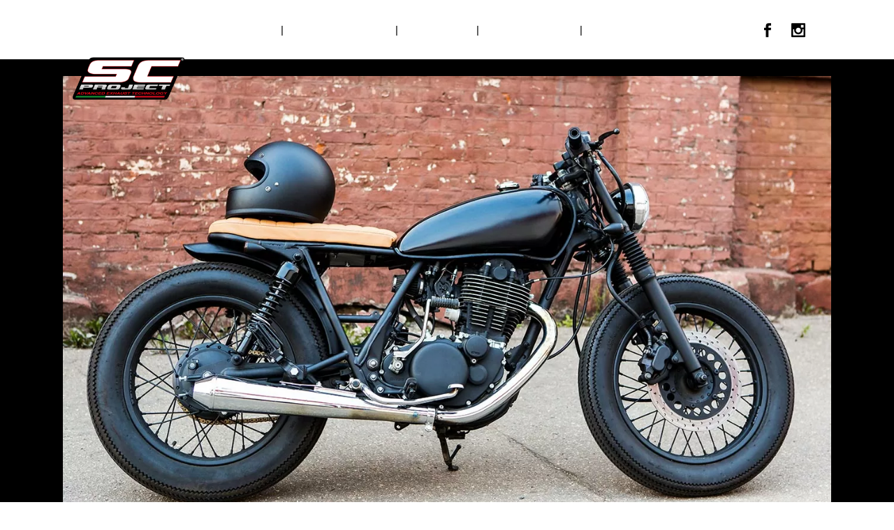

--- FILE ---
content_type: text/html; charset=UTF-8
request_url: https://www.sc-project.jp/portfolio_page/moto-2/
body_size: 23032
content:
<!DOCTYPE html>
<html lang="ja">
<head>
<!-- wexal_pst_init.js does not exist -->
<!-- engagement_delay.js does not exist -->
<link rel="dns-prefetch" href="//fonts.googleapis.com/">
<link rel="preconnect" href="//fonts.googleapis.com/"><meta charset="UTF-8"/><script>if(navigator.userAgent.match(/MSIE|Internet Explorer/i)||navigator.userAgent.match(/Trident\/7\..*?rv:11/i)){var href=document.location.href;if(!href.match(/[?&]nowprocket/)){if(href.indexOf("?")==-1){if(href.indexOf("#")==-1){document.location.href=href+"?nowprocket=1"}else{document.location.href=href.replace("#","?nowprocket=1#")}}else{if(href.indexOf("#")==-1){document.location.href=href+"&nowprocket=1"}else{document.location.href=href.replace("#","&nowprocket=1#")}}}}</script><script src='https://www.sc-project.jp/wp-content/plugins/wp-rocket/assets/js/lazyload-scripts.min.js' async> </script>
<meta name="viewport" content="width=device-width,initial-scale=1,, maximum-scale=2">
<link rel="profile" href="http://gmpg.org/xfn/11"/>
<link rel="pingback" href="https://www.sc-project.jp/xmlrpc.php"/>
<title>SC-Project (SCプロジェクト) - 日本正規総代理店 | Triumph</title><style id="rocket-critical-css">ul{box-sizing:border-box}:root{--wp--preset--font-size--normal:16px;--wp--preset--font-size--huge:42px}nav.main_menu>ul>li>a{color:grey!important;padding:0 16px!important}@font-face{font-display:swap;font-family:'ElegantIcons';src:url(https://www.sc-project.jp/wp-content/themes/bridge/css/elegant-icons/fonts/ElegantIcons.eot);src:url(https://www.sc-project.jp/wp-content/themes/bridge/css/elegant-icons/fonts/ElegantIcons.eot?#iefix) format('embedded-opentype'),url(https://www.sc-project.jp/wp-content/themes/bridge/css/elegant-icons/fonts/ElegantIcons.woff) format('woff'),url(https://www.sc-project.jp/wp-content/themes/bridge/css/elegant-icons/fonts/ElegantIcons.ttf) format('truetype'),url(https://www.sc-project.jp/wp-content/themes/bridge/css/elegant-icons/fonts/ElegantIcons.svg#ElegantIcons) format('svg');font-weight:normal;font-style:normal}.icon_menu,.social_facebook,.social_instagram{font-family:'ElegantIcons';speak:none;font-style:normal;font-weight:normal;font-variant:normal;text-transform:none;line-height:1;-webkit-font-smoothing:antialiased}.icon_menu:before{content:"\61"}.social_facebook:before{content:"\e093"}.social_instagram:before{content:"\e09a"}.clearfix:after{clear:both}h3{text-transform:uppercase;letter-spacing:1px;font-weight:600}a,h3,h6{color:#303030}.sticky{opacity:1}.clearfix:after,.clearfix:before{content:" ";display:table}header,nav{display:block}a,body,div,h3,h6,html,i,li,p,span,ul{background:0 0;border:0;margin:0;padding:0;vertical-align:baseline;outline:0}a img{border:none}header{vertical-align:middle}img{max-width:100%;height:auto;image-rendering:optimizeQuality}h3{font-size:17px;line-height:1.304347826086957em}h6{font-weight:600;letter-spacing:1px;text-transform:uppercase}h6{font-size:13px;line-height:1.538461538461538em}a{text-decoration:none}ul{list-style-position:inside}.meta{display:none}.wrapper,body{background-color:#f6f6f6}html{height:100%;margin:0!important}body{font-family:Raleway,sans-serif;font-size:14px;line-height:26px;color:#818181;font-weight:400;overflow-y:scroll;overflow-x:hidden!important;-webkit-font-smoothing:antialiased}.wrapper{position:relative;z-index:1000;left:0}.wrapper_inner{width:100%;overflow:hidden}header{width:100%;display:inline-block;margin:0;position:relative;z-index:110;-webkit-backface-visibility:hidden}header .header_inner_left{position:absolute;left:45px;top:0}header .container_inner .header_inner_left{position:absolute;left:0;top:0}.header_bottom,.q_logo,.q_logo a{position:relative}.header_inner_right{float:right;position:relative;z-index:110}header.dark:not(.sticky) .q_social_icon_holder span.qode_icon_font_elegant,header.dark:not(.sticky) .q_social_icon_holder span.simple_social{color:#000}header.dark:not(.sticky) .q_social_icon_holder span.qode_icon_font_elegant,header.dark:not(.sticky) .q_social_icon_holder span.simple_social{color:#000!important}.header_bottom{padding:0 45px;background-color:#fff}.logo_wrapper{height:100px;float:left}.q_logo{top:50%;left:0}.q_logo a{display:block;visibility:hidden}.q_logo img{display:block;opacity:1;position:absolute;top:-50%;width:auto!important;max-width:none}.q_logo img.dark,.q_logo img.light,.q_logo img.mobile,.q_logo img.sticky{opacity:0}header.dark .q_logo img.light,header.dark .q_logo img.normal{opacity:0}header.dark .q_logo img.dark{opacity:1}header:not(.centered_logo) .q_logo img{height:100%}nav.main_menu{position:absolute;left:50%;z-index:100;text-align:left}nav.main_menu ul{list-style:none;margin:0;padding:0}nav.main_menu>ul{left:-50%;position:relative}nav.main_menu ul li{display:inline-block;float:left;padding:0;margin:0;background-repeat:no-repeat;background-position:right}nav.main_menu ul li a{color:#777;font-weight:400;text-decoration:none;display:inline-block;position:relative;line-height:100px;padding:0;margin:0}nav.main_menu>ul>li>a>i.menu_icon{margin-right:7px}nav.main_menu>ul>li>a{display:inline-block;height:100%;background-color:transparent}nav.main_menu>ul>li>a>i.blank{display:none}.dark:not(.sticky):not(.scrolled) nav.main_menu>ul>li:not(:first-child):before,.dark:not(.sticky):not(.scrolled) nav.main_menu>ul>li>a{color:#000}nav.main_menu>ul>li>a{position:relative;padding:0 17px;color:#9d9d9d;text-transform:uppercase;font-weight:600;font-size:13px;letter-spacing:1px}.drop_down ul{list-style:none}.drop_down ul li{position:relative}nav.mobile_menu{background-color:#fff}.dark .mobile_menu_button span{color:#000}.mobile_menu_button{display:none;float:left;height:100px;margin:0 20px 0 0}.mobile_menu_button span{width:19px;height:17px;font-size:14px;z-index:50;display:table-cell;position:relative;vertical-align:middle}nav.mobile_menu,nav.mobile_menu ul{display:none;width:100%;position:relative}nav.mobile_menu{float:left;top:0;text-align:left;overflow:hidden;z-index:100}nav.mobile_menu ul{list-style:none;padding:0;margin:0}nav.mobile_menu>ul{margin-bottom:-1px!important}nav.mobile_menu ul li{margin:0;padding:0;position:relative;-webkit-transform:translateZ(0)}nav.mobile_menu ul li{border-bottom:1px solid #eaeaea}nav.mobile_menu ul li:last-child{border:0!important}nav.mobile_menu ul li span.mobile_arrow i{color:#888}nav.mobile_menu ul>li>span.mobile_arrow i{display:none}nav.mobile_menu ul li a{font-size:13px;font-weight:400;color:#888;padding:10px 0;display:block;position:relative;text-transform:none;line-height:26px;letter-spacing:0}.side_menu_button_wrapper{display:table}.side_menu_button{display:table-cell;vertical-align:middle;height:100px}.header_bottom_right_widget_holder{display:table-cell;vertical-align:middle;height:100%;padding:0 17px}.content,.content .container{background-color:#f6f6f6}.mobile_menu_button span{color:#9d9d9d}.dark:not(.sticky):not(.scrolled) .q_social_icon_holder span.simple_social{color:#000}.content .container .container_inner{padding:0}.container,.content{z-index:100;position:relative}.content{margin-top:0}.content.content_top_margin_none{margin-top:0!important}.container{padding:0;width:100%}.container_inner{width:1100px;margin:0 auto}.header_bottom .container_inner{position:relative}.two_columns_75_25{width:100%}.two_columns_75_25>.column1{width:75%;float:left}.two_columns_75_25>.column1>.column_inner{padding:0 20px 0 0}.two_columns_75_25>.column2{width:25%;float:left}.two_columns_75_25>.column2>.column_inner{padding:0 0 0 20px}.lightbox_single_portfolio,.portfolio_detail,.portfolio_single,.portfolio_single_text_holder{position:relative}.portfolio_single{display:block}.portfolio_single .portfolio_single_text_holder{margin:0 0 40px}.portfolio_single .portfolio_images img{margin:0 0 18px}.portfolio_detail.portfolio_single_follow{position:relative}.portfolio_single .portfolio_container{position:relative;z-index:200}.portfolio_single h3{margin:0 0 8px}.portfolio_detail .info{padding:0 0 9px;margin:0 0 9px}#back_to_top span{text-align:center}.q_social_icon_holder{display:inline-block;position:relative}.q_social_icon_holder.normal_social{margin:0 6px}.q_social_icon_holder .simple_social{color:#bcbcbc}.q_social_icon_holder span.simple_social{display:inline-block}#back_to_top{opacity:0;filter:alpha(opacity=0)}#back_to_top{color:#cdcdcd;height:auto;position:fixed;bottom:65px;margin:0;z-index:10000;right:25px;visibility:hidden;-webkit-backface-visibility:hidden}#back_to_top>span{width:52px;height:52px;line-height:52px;text-decoration:none;-o-border-radius:52px;-moz-border-radius:52px;-webkit-border-radius:52px;border-radius:52px;border:2px solid #e8e8e8;background:0 0}#back_to_top span i{font-size:22px;color:#b0b0b0;line-height:52px}.header_top_bottom_holder{position:relative}:-moz-placeholder,:-ms-input-placeholder,::-moz-placeholder,::-webkit-input-placeholder{color:#959595;margin:10px 0 0}.side_menu_button{position:relative}body{color:#fff;font-family:Arial,sans-serif;font-size:14px;font-weight:400}.content,.content .container,.wrapper,body{background-color:#000}.header_bottom{background-color:hsla(0,0%,100%,0);border-bottom:0}.header_bottom{box-shadow:none}.content{margin-top:-85px}.logo_wrapper,.side_menu_button{height:85px}nav.main_menu>ul>li>a{color:#303030;font-family:Arial,sans-serif;font-style:normal;font-weight:400;letter-spacing:1px;line-height:85px}nav.main_menu>ul>li:not(:first-child):before{color:#9e9e9e;content:"|";font-size:15px;font-weight:400;left:-2px;position:relative}nav.mobile_menu ul li a{color:grey;font-family:Raleway,sans-serif;font-size:13px;font-style:normal;font-weight:700;letter-spacing:3px;line-height:36px;text-transform:uppercase}nav.mobile_menu ul li span.mobile_arrow i{color:grey}h3{font-size:16px;letter-spacing:5px;line-height:36px}h3{color:#303030;font-family:Raleway,sans-serif;font-style:normal;font-weight:700;text-transform:uppercase}h6{color:#303030;font-size:12px;font-style:normal;font-weight:700;letter-spacing:0;line-height:34px;text-transform:uppercase}h6,p{font-family:Raleway,sans-serif}p{font-size:14px;font-weight:400;line-height:26px;margin-bottom:0;margin-top:0}.q_social_icon_holder .simple_social,p{color:#fff}.mobile_menu_button span{color:grey;font-size:28px}#back_to_top span i{color:#565656}#back_to_top>span{background-color:#fff;border:1px solid #fff}@media only screen and (max-width:1200px){.container_inner{width:950px}}@media only screen and (min-width:1000px) and (max-width:1200px){.header_bottom .container_inner{width:100%}}@media only screen and (max-width:1000px){.container_inner{width:768px}.header_inner_left,header{position:relative!important;left:0!important;margin-bottom:0}.content{margin-bottom:0!important}header{top:0!important;margin-top:0!important;display:block}.header_bottom{background-color:#fff!important}header .q_logo img.mobile{display:block!important;opacity:1!important;position:relative;margin:0 auto}header .q_logo img.dark,header .q_logo img.light,header .q_logo img.normal,header .q_logo img.sticky{display:none!important}.logo_wrapper{position:absolute}.main_menu{display:none!important}nav.mobile_menu{display:block}.logo_wrapper,.mobile_menu_button{display:table}nav.mobile_menu>ul{width:768px;margin:0 auto}.logo_wrapper{height:100px!important;left:50%}.q_logo{display:table-cell;position:relative;top:auto;vertical-align:middle}.q_logo a{left:-50%;width:auto!important}.q_logo img{top:0;left:0}.dark .mobile_menu_button span{color:#777}.dark .mobile_menu_button span{color:#777}.side_menu_button{height:100px!important}header .q_social_icon_holder{border-right:0}.content{margin-top:0!important}}@media only screen and (min-width:600px) and (max-width:1000px){body.qode_header_in_grid .header_bottom{padding:0}}@media only screen and (max-width:768px){.container_inner{width:600px}nav.mobile_menu>ul{width:600px}.header_bottom_right_widget_holder{display:none}.qode-content-sidebar-responsive .portfolio_single .portfolio_container>*>*{padding:0}.qode-content-sidebar-responsive .portfolio_single .portfolio_container>*{width:100%}}@media only screen and (max-width:600px){.container_inner{width:420px}nav.mobile_menu>ul{width:420px}.two_columns_75_25 .column1,.two_columns_75_25 .column2{width:100%}.two_columns_75_25 .column1 .column_inner,.two_columns_75_25 .column2 .column_inner{padding:0}}@media only screen and (max-width:480px){.container_inner{width:300px}.header_bottom{padding:0 25px}.header_bottom .container_inner,nav.mobile_menu>ul{width:auto}}@media only screen and (max-width:420px){.header_bottom{padding:0 15px}}@media only screen and (max-width:350px){.container_inner{width:95%}}@media only screen and (max-width:1000px){.header_bottom{background-color:#fff}}:root{--blue:#007bff;--indigo:#6610f2;--purple:#6f42c1;--pink:#e83e8c;--red:#dc3545;--orange:#fd7e14;--yellow:#ffc107;--green:#28a745;--teal:#20c997;--cyan:#17a2b8;--white:#fff;--gray:#868e96;--gray-dark:#343a40;--primary:#007bff;--secondary:#868e96;--success:#28a745;--info:#17a2b8;--warning:#ffc107;--danger:#dc3545;--light:#f8f9fa;--dark:#343a40;--breakpoint-xs:0;--breakpoint-sm:576px;--breakpoint-md:768px;--breakpoint-lg:992px;--breakpoint-xl:1200px;--font-family-sans-serif:-apple-system,BlinkMacSystemFont,"Segoe UI",Roboto,"Helvetica Neue",Arial,sans-serif,"Apple Color Emoji","Segoe UI Emoji","Segoe UI Symbol";--font-family-monospace:"SFMono-Regular",Menlo,Monaco,Consolas,"Liberation Mono","Courier New",monospace}*,::after,::before{box-sizing:border-box}html{font-family:sans-serif;line-height:1.15;-webkit-text-size-adjust:100%;-ms-text-size-adjust:100%;-ms-overflow-style:scrollbar}@-ms-viewport{width:device-width}header,nav{display:block}body{margin:0;font-family:-apple-system,BlinkMacSystemFont,"Segoe UI",Roboto,"Helvetica Neue",Arial,sans-serif,"Apple Color Emoji","Segoe UI Emoji","Segoe UI Symbol";font-size:1rem;font-weight:400;line-height:1.5;color:#212529;text-align:left;background-color:#fff}h3,h6{margin-top:0;margin-bottom:.5rem}p{margin-top:0;margin-bottom:1rem}ul{margin-top:0;margin-bottom:1rem}a{color:#007bff;text-decoration:none;background-color:transparent;-webkit-text-decoration-skip:objects}img{vertical-align:middle;border-style:none}a{-ms-touch-action:manipulation;touch-action:manipulation}::-webkit-file-upload-button{font:inherit;-webkit-appearance:button}[hidden]{display:none!important}h3,h6{margin-bottom:.5rem;font-family:inherit;font-weight:500;line-height:1.2;color:inherit}h3{font-size:1.75rem}h6{font-size:1rem}.container{width:100%;padding-right:15px;padding-left:15px;margin-right:auto;margin-left:auto}@media (min-width:576px){.container{max-width:540px}}@media (min-width:768px){.container{max-width:720px}}@media (min-width:992px){.container{max-width:960px}}@media (min-width:1200px){.container{max-width:1140px}}.clearfix::after{display:block;clear:both;content:""}</style>
<style type="text/css" id="stylesheet-inline-css-170">   .postid-170.disabled_footer_top .footer_top_holder, .postid-170.disabled_footer_bottom .footer_bottom_holder { display: none;}

</style><meta name='robots' content='max-image-preview:large'/>
<link rel='dns-prefetch' href='//fonts.googleapis.com'/>
<link rel="alternate" type="application/rss+xml" title="SC-Project (SCプロジェクト) - 日本正規総代理店 &raquo; Triumph のコメントのフィード" href="https://www.sc-project.jp/portfolio_page/moto-2/feed/"/>
<style id='wp-img-auto-sizes-contain-inline-css' type='text/css'>
img:is([sizes=auto i],[sizes^="auto," i]){contain-intrinsic-size:3000px 1500px}
/*# sourceURL=wp-img-auto-sizes-contain-inline-css */
</style>
<link data-minify="1" rel='preload' href='https://www.sc-project.jp/wp-content/cache/min/1/wp-content/plugins/LayerSlider/static/layerslider/css/layerslider.css?ver=1765851275' data-rocket-async="style" as="style" onload="" onerror="this.removeAttribute('data-rocket-async')" type='text/css' media='all'/>
<style id='wp-emoji-styles-inline-css' type='text/css'>

	img.wp-smiley, img.emoji {
		display: inline !important;
		border: none !important;
		box-shadow: none !important;
		height: 1em !important;
		width: 1em !important;
		margin: 0 0.07em !important;
		vertical-align: -0.1em !important;
		background: none !important;
		padding: 0 !important;
	}
/*# sourceURL=wp-emoji-styles-inline-css */
</style>
<style id='wp-block-library-inline-css' type='text/css'>
:root{--wp-block-synced-color:#7a00df;--wp-block-synced-color--rgb:122,0,223;--wp-bound-block-color:var(--wp-block-synced-color);--wp-editor-canvas-background:#ddd;--wp-admin-theme-color:#007cba;--wp-admin-theme-color--rgb:0,124,186;--wp-admin-theme-color-darker-10:#006ba1;--wp-admin-theme-color-darker-10--rgb:0,107,160.5;--wp-admin-theme-color-darker-20:#005a87;--wp-admin-theme-color-darker-20--rgb:0,90,135;--wp-admin-border-width-focus:2px}@media (min-resolution:192dpi){:root{--wp-admin-border-width-focus:1.5px}}.wp-element-button{cursor:pointer}:root .has-very-light-gray-background-color{background-color:#eee}:root .has-very-dark-gray-background-color{background-color:#313131}:root .has-very-light-gray-color{color:#eee}:root .has-very-dark-gray-color{color:#313131}:root .has-vivid-green-cyan-to-vivid-cyan-blue-gradient-background{background:linear-gradient(135deg,#00d084,#0693e3)}:root .has-purple-crush-gradient-background{background:linear-gradient(135deg,#34e2e4,#4721fb 50%,#ab1dfe)}:root .has-hazy-dawn-gradient-background{background:linear-gradient(135deg,#faaca8,#dad0ec)}:root .has-subdued-olive-gradient-background{background:linear-gradient(135deg,#fafae1,#67a671)}:root .has-atomic-cream-gradient-background{background:linear-gradient(135deg,#fdd79a,#004a59)}:root .has-nightshade-gradient-background{background:linear-gradient(135deg,#330968,#31cdcf)}:root .has-midnight-gradient-background{background:linear-gradient(135deg,#020381,#2874fc)}:root{--wp--preset--font-size--normal:16px;--wp--preset--font-size--huge:42px}.has-regular-font-size{font-size:1em}.has-larger-font-size{font-size:2.625em}.has-normal-font-size{font-size:var(--wp--preset--font-size--normal)}.has-huge-font-size{font-size:var(--wp--preset--font-size--huge)}.has-text-align-center{text-align:center}.has-text-align-left{text-align:left}.has-text-align-right{text-align:right}.has-fit-text{white-space:nowrap!important}#end-resizable-editor-section{display:none}.aligncenter{clear:both}.items-justified-left{justify-content:flex-start}.items-justified-center{justify-content:center}.items-justified-right{justify-content:flex-end}.items-justified-space-between{justify-content:space-between}.screen-reader-text{border:0;clip-path:inset(50%);height:1px;margin:-1px;overflow:hidden;padding:0;position:absolute;width:1px;word-wrap:normal!important}.screen-reader-text:focus{background-color:#ddd;clip-path:none;color:#444;display:block;font-size:1em;height:auto;left:5px;line-height:normal;padding:15px 23px 14px;text-decoration:none;top:5px;width:auto;z-index:100000}html :where(.has-border-color){border-style:solid}html :where([style*=border-top-color]){border-top-style:solid}html :where([style*=border-right-color]){border-right-style:solid}html :where([style*=border-bottom-color]){border-bottom-style:solid}html :where([style*=border-left-color]){border-left-style:solid}html :where([style*=border-width]){border-style:solid}html :where([style*=border-top-width]){border-top-style:solid}html :where([style*=border-right-width]){border-right-style:solid}html :where([style*=border-bottom-width]){border-bottom-style:solid}html :where([style*=border-left-width]){border-left-style:solid}html :where(img[class*=wp-image-]){height:auto;max-width:100%}:where(figure){margin:0 0 1em}html :where(.is-position-sticky){--wp-admin--admin-bar--position-offset:var(--wp-admin--admin-bar--height,0px)}@media screen and (max-width:600px){html :where(.is-position-sticky){--wp-admin--admin-bar--position-offset:0px}}

/*# sourceURL=wp-block-library-inline-css */
</style><style id='global-styles-inline-css' type='text/css'>
:root{--wp--preset--aspect-ratio--square: 1;--wp--preset--aspect-ratio--4-3: 4/3;--wp--preset--aspect-ratio--3-4: 3/4;--wp--preset--aspect-ratio--3-2: 3/2;--wp--preset--aspect-ratio--2-3: 2/3;--wp--preset--aspect-ratio--16-9: 16/9;--wp--preset--aspect-ratio--9-16: 9/16;--wp--preset--color--black: #000000;--wp--preset--color--cyan-bluish-gray: #abb8c3;--wp--preset--color--white: #ffffff;--wp--preset--color--pale-pink: #f78da7;--wp--preset--color--vivid-red: #cf2e2e;--wp--preset--color--luminous-vivid-orange: #ff6900;--wp--preset--color--luminous-vivid-amber: #fcb900;--wp--preset--color--light-green-cyan: #7bdcb5;--wp--preset--color--vivid-green-cyan: #00d084;--wp--preset--color--pale-cyan-blue: #8ed1fc;--wp--preset--color--vivid-cyan-blue: #0693e3;--wp--preset--color--vivid-purple: #9b51e0;--wp--preset--gradient--vivid-cyan-blue-to-vivid-purple: linear-gradient(135deg,rgb(6,147,227) 0%,rgb(155,81,224) 100%);--wp--preset--gradient--light-green-cyan-to-vivid-green-cyan: linear-gradient(135deg,rgb(122,220,180) 0%,rgb(0,208,130) 100%);--wp--preset--gradient--luminous-vivid-amber-to-luminous-vivid-orange: linear-gradient(135deg,rgb(252,185,0) 0%,rgb(255,105,0) 100%);--wp--preset--gradient--luminous-vivid-orange-to-vivid-red: linear-gradient(135deg,rgb(255,105,0) 0%,rgb(207,46,46) 100%);--wp--preset--gradient--very-light-gray-to-cyan-bluish-gray: linear-gradient(135deg,rgb(238,238,238) 0%,rgb(169,184,195) 100%);--wp--preset--gradient--cool-to-warm-spectrum: linear-gradient(135deg,rgb(74,234,220) 0%,rgb(151,120,209) 20%,rgb(207,42,186) 40%,rgb(238,44,130) 60%,rgb(251,105,98) 80%,rgb(254,248,76) 100%);--wp--preset--gradient--blush-light-purple: linear-gradient(135deg,rgb(255,206,236) 0%,rgb(152,150,240) 100%);--wp--preset--gradient--blush-bordeaux: linear-gradient(135deg,rgb(254,205,165) 0%,rgb(254,45,45) 50%,rgb(107,0,62) 100%);--wp--preset--gradient--luminous-dusk: linear-gradient(135deg,rgb(255,203,112) 0%,rgb(199,81,192) 50%,rgb(65,88,208) 100%);--wp--preset--gradient--pale-ocean: linear-gradient(135deg,rgb(255,245,203) 0%,rgb(182,227,212) 50%,rgb(51,167,181) 100%);--wp--preset--gradient--electric-grass: linear-gradient(135deg,rgb(202,248,128) 0%,rgb(113,206,126) 100%);--wp--preset--gradient--midnight: linear-gradient(135deg,rgb(2,3,129) 0%,rgb(40,116,252) 100%);--wp--preset--font-size--small: 13px;--wp--preset--font-size--medium: 20px;--wp--preset--font-size--large: 36px;--wp--preset--font-size--x-large: 42px;--wp--preset--spacing--20: 0.44rem;--wp--preset--spacing--30: 0.67rem;--wp--preset--spacing--40: 1rem;--wp--preset--spacing--50: 1.5rem;--wp--preset--spacing--60: 2.25rem;--wp--preset--spacing--70: 3.38rem;--wp--preset--spacing--80: 5.06rem;--wp--preset--shadow--natural: 6px 6px 9px rgba(0, 0, 0, 0.2);--wp--preset--shadow--deep: 12px 12px 50px rgba(0, 0, 0, 0.4);--wp--preset--shadow--sharp: 6px 6px 0px rgba(0, 0, 0, 0.2);--wp--preset--shadow--outlined: 6px 6px 0px -3px rgb(255, 255, 255), 6px 6px rgb(0, 0, 0);--wp--preset--shadow--crisp: 6px 6px 0px rgb(0, 0, 0);}:where(.is-layout-flex){gap: 0.5em;}:where(.is-layout-grid){gap: 0.5em;}body .is-layout-flex{display: flex;}.is-layout-flex{flex-wrap: wrap;align-items: center;}.is-layout-flex > :is(*, div){margin: 0;}body .is-layout-grid{display: grid;}.is-layout-grid > :is(*, div){margin: 0;}:where(.wp-block-columns.is-layout-flex){gap: 2em;}:where(.wp-block-columns.is-layout-grid){gap: 2em;}:where(.wp-block-post-template.is-layout-flex){gap: 1.25em;}:where(.wp-block-post-template.is-layout-grid){gap: 1.25em;}.has-black-color{color: var(--wp--preset--color--black) !important;}.has-cyan-bluish-gray-color{color: var(--wp--preset--color--cyan-bluish-gray) !important;}.has-white-color{color: var(--wp--preset--color--white) !important;}.has-pale-pink-color{color: var(--wp--preset--color--pale-pink) !important;}.has-vivid-red-color{color: var(--wp--preset--color--vivid-red) !important;}.has-luminous-vivid-orange-color{color: var(--wp--preset--color--luminous-vivid-orange) !important;}.has-luminous-vivid-amber-color{color: var(--wp--preset--color--luminous-vivid-amber) !important;}.has-light-green-cyan-color{color: var(--wp--preset--color--light-green-cyan) !important;}.has-vivid-green-cyan-color{color: var(--wp--preset--color--vivid-green-cyan) !important;}.has-pale-cyan-blue-color{color: var(--wp--preset--color--pale-cyan-blue) !important;}.has-vivid-cyan-blue-color{color: var(--wp--preset--color--vivid-cyan-blue) !important;}.has-vivid-purple-color{color: var(--wp--preset--color--vivid-purple) !important;}.has-black-background-color{background-color: var(--wp--preset--color--black) !important;}.has-cyan-bluish-gray-background-color{background-color: var(--wp--preset--color--cyan-bluish-gray) !important;}.has-white-background-color{background-color: var(--wp--preset--color--white) !important;}.has-pale-pink-background-color{background-color: var(--wp--preset--color--pale-pink) !important;}.has-vivid-red-background-color{background-color: var(--wp--preset--color--vivid-red) !important;}.has-luminous-vivid-orange-background-color{background-color: var(--wp--preset--color--luminous-vivid-orange) !important;}.has-luminous-vivid-amber-background-color{background-color: var(--wp--preset--color--luminous-vivid-amber) !important;}.has-light-green-cyan-background-color{background-color: var(--wp--preset--color--light-green-cyan) !important;}.has-vivid-green-cyan-background-color{background-color: var(--wp--preset--color--vivid-green-cyan) !important;}.has-pale-cyan-blue-background-color{background-color: var(--wp--preset--color--pale-cyan-blue) !important;}.has-vivid-cyan-blue-background-color{background-color: var(--wp--preset--color--vivid-cyan-blue) !important;}.has-vivid-purple-background-color{background-color: var(--wp--preset--color--vivid-purple) !important;}.has-black-border-color{border-color: var(--wp--preset--color--black) !important;}.has-cyan-bluish-gray-border-color{border-color: var(--wp--preset--color--cyan-bluish-gray) !important;}.has-white-border-color{border-color: var(--wp--preset--color--white) !important;}.has-pale-pink-border-color{border-color: var(--wp--preset--color--pale-pink) !important;}.has-vivid-red-border-color{border-color: var(--wp--preset--color--vivid-red) !important;}.has-luminous-vivid-orange-border-color{border-color: var(--wp--preset--color--luminous-vivid-orange) !important;}.has-luminous-vivid-amber-border-color{border-color: var(--wp--preset--color--luminous-vivid-amber) !important;}.has-light-green-cyan-border-color{border-color: var(--wp--preset--color--light-green-cyan) !important;}.has-vivid-green-cyan-border-color{border-color: var(--wp--preset--color--vivid-green-cyan) !important;}.has-pale-cyan-blue-border-color{border-color: var(--wp--preset--color--pale-cyan-blue) !important;}.has-vivid-cyan-blue-border-color{border-color: var(--wp--preset--color--vivid-cyan-blue) !important;}.has-vivid-purple-border-color{border-color: var(--wp--preset--color--vivid-purple) !important;}.has-vivid-cyan-blue-to-vivid-purple-gradient-background{background: var(--wp--preset--gradient--vivid-cyan-blue-to-vivid-purple) !important;}.has-light-green-cyan-to-vivid-green-cyan-gradient-background{background: var(--wp--preset--gradient--light-green-cyan-to-vivid-green-cyan) !important;}.has-luminous-vivid-amber-to-luminous-vivid-orange-gradient-background{background: var(--wp--preset--gradient--luminous-vivid-amber-to-luminous-vivid-orange) !important;}.has-luminous-vivid-orange-to-vivid-red-gradient-background{background: var(--wp--preset--gradient--luminous-vivid-orange-to-vivid-red) !important;}.has-very-light-gray-to-cyan-bluish-gray-gradient-background{background: var(--wp--preset--gradient--very-light-gray-to-cyan-bluish-gray) !important;}.has-cool-to-warm-spectrum-gradient-background{background: var(--wp--preset--gradient--cool-to-warm-spectrum) !important;}.has-blush-light-purple-gradient-background{background: var(--wp--preset--gradient--blush-light-purple) !important;}.has-blush-bordeaux-gradient-background{background: var(--wp--preset--gradient--blush-bordeaux) !important;}.has-luminous-dusk-gradient-background{background: var(--wp--preset--gradient--luminous-dusk) !important;}.has-pale-ocean-gradient-background{background: var(--wp--preset--gradient--pale-ocean) !important;}.has-electric-grass-gradient-background{background: var(--wp--preset--gradient--electric-grass) !important;}.has-midnight-gradient-background{background: var(--wp--preset--gradient--midnight) !important;}.has-small-font-size{font-size: var(--wp--preset--font-size--small) !important;}.has-medium-font-size{font-size: var(--wp--preset--font-size--medium) !important;}.has-large-font-size{font-size: var(--wp--preset--font-size--large) !important;}.has-x-large-font-size{font-size: var(--wp--preset--font-size--x-large) !important;}
/*# sourceURL=global-styles-inline-css */
</style>
<style id='classic-theme-styles-inline-css' type='text/css'>
/*! This file is auto-generated */
.wp-block-button__link{color:#fff;background-color:#32373c;border-radius:9999px;box-shadow:none;text-decoration:none;padding:calc(.667em + 2px) calc(1.333em + 2px);font-size:1.125em}.wp-block-file__button{background:#32373c;color:#fff;text-decoration:none}
/*# sourceURL=/wp-includes/css/classic-themes.min.css */
</style>
<link data-minify="1" rel='preload' href='https://www.sc-project.jp/wp-content/cache/min/1/wp-content/plugins/revslider/public/assets/css/settings.css?ver=1765851275' data-rocket-async="style" as="style" onload="" onerror="this.removeAttribute('data-rocket-async')" type='text/css' media='all'/>
<style id='rs-plugin-settings-inline-css' type='text/css'>
#rs-demo-id {}
/*# sourceURL=rs-plugin-settings-inline-css */
</style>
<link rel='preload' href='https://www.sc-project.jp/wp-content/plugins/xo-liteslider/css/base.min.css?ver=3.8.6' data-rocket-async="style" as="style" onload="" onerror="this.removeAttribute('data-rocket-async')" type='text/css' media='all'/>
<link data-minify="1" rel='preload' href='https://www.sc-project.jp/wp-content/cache/min/1/wp-content/plugins/xo-liteslider/assets/vendor/swiper/swiper-bundle.min.css?ver=1765851275' data-rocket-async="style" as="style" onload="" onerror="this.removeAttribute('data-rocket-async')" type='text/css' media='all'/>
<link rel='preload' href='https://www.sc-project.jp/wp-includes/js/mediaelement/mediaelementplayer-legacy.min.css?ver=4.2.17' data-rocket-async="style" as="style" onload="" onerror="this.removeAttribute('data-rocket-async')" type='text/css' media='all'/>
<link rel='preload' href='https://www.sc-project.jp/wp-includes/js/mediaelement/wp-mediaelement.min.css?ver=6.9' data-rocket-async="style" as="style" onload="" onerror="this.removeAttribute('data-rocket-async')" type='text/css' media='all'/>
<link data-minify="1" rel='preload' href='https://www.sc-project.jp/wp-content/cache/min/1/wp-content/themes/bridge/style.css?ver=1765851275' data-rocket-async="style" as="style" onload="" onerror="this.removeAttribute('data-rocket-async')" type='text/css' media='all'/>
<link data-minify="1" rel='preload' href='https://www.sc-project.jp/wp-content/cache/min/1/wp-content/themes/bridge/css/font-awesome/css/font-awesome.min.css?ver=1765851275' data-rocket-async="style" as="style" onload="" onerror="this.removeAttribute('data-rocket-async')" type='text/css' media='all'/>
<link data-minify="1" rel='preload' href='https://www.sc-project.jp/wp-content/cache/min/1/wp-content/themes/bridge/css/elegant-icons/style.min.css?ver=1765851275' data-rocket-async="style" as="style" onload="" onerror="this.removeAttribute('data-rocket-async')" type='text/css' media='all'/>
<link data-minify="1" rel='preload' href='https://www.sc-project.jp/wp-content/cache/min/1/wp-content/themes/bridge/css/linea-icons/style.css?ver=1765851275' data-rocket-async="style" as="style" onload="" onerror="this.removeAttribute('data-rocket-async')" type='text/css' media='all'/>
<link data-minify="1" rel='preload' href='https://www.sc-project.jp/wp-content/cache/min/1/wp-content/themes/bridge/css/dripicons/dripicons.css?ver=1765851275' data-rocket-async="style" as="style" onload="" onerror="this.removeAttribute('data-rocket-async')" type='text/css' media='all'/>
<link rel='preload' href='https://www.sc-project.jp/wp-content/themes/bridge/css/stylesheet.min.css?ver=6.9' data-rocket-async="style" as="style" onload="" onerror="this.removeAttribute('data-rocket-async')" type='text/css' media='all'/>
<link data-minify="1" rel='preload' href='https://www.sc-project.jp/wp-content/cache/min/1/wp-content/themes/bridge/css/print.css?ver=1765851275' data-rocket-async="style" as="style" onload="" onerror="this.removeAttribute('data-rocket-async')" type='text/css' media='all'/>
<link data-minify="1" rel='preload' href='https://www.sc-project.jp/wp-content/cache/min/1/wp-content/themes/bridge/css/style_dynamic.css?ver=1765851275' data-rocket-async="style" as="style" onload="" onerror="this.removeAttribute('data-rocket-async')" type='text/css' media='all'/>
<link rel='preload' href='https://www.sc-project.jp/wp-content/themes/bridge/css/responsive.min.css?ver=6.9' data-rocket-async="style" as="style" onload="" onerror="this.removeAttribute('data-rocket-async')" type='text/css' media='all'/>
<link data-minify="1" rel='preload' href='https://www.sc-project.jp/wp-content/cache/min/1/wp-content/themes/bridge/css/style_dynamic_responsive.css?ver=1765851275' data-rocket-async="style" as="style" onload="" onerror="this.removeAttribute('data-rocket-async')" type='text/css' media='all'/>
<style id='bridge-style-dynamic-responsive-inline-css' type='text/css'>
.q_icon_with_title .icon_text_holder h5.icon_title {
    font-size: 14px;
    line-height: 23px;
}

.q_icon_with_title.left_from_title.custom_icon_image.tiny .icon_text_holder .icon_holder {
    width: 16px!important;
    padding: 9px 15px 0px 0;
}
.q_icon_with_title .icon_text_inner {
    padding: 0;
}

.three_columns>.column1>.column_inner, .three_columns>.column2>.column_inner, .three_columns>.column3>.column_inner {
    padding: 0 9%;
}

.portfolio_main_holder .item_holder.subtle_vertical_hover .icons_holder a {
    background-color: #ffffff;
    color: #eabf90;
}

.portfolio_main_holder .item_holder .portfolio_title {
margin-top: 16px;   
margin-bottom: 3px;
}

@media only screen and (max-width: 1100px) and (min-width: 1024px) {
nav.main_menu>ul>li>a {
    padding: 0px 12px;
    font-size: 11px;
}
}

.portfolio_single .portfolio_container {
    margin-top: 40px;
}
/*# sourceURL=bridge-style-dynamic-responsive-inline-css */
</style>
<link data-minify="1" rel='preload' href='https://www.sc-project.jp/wp-content/cache/min/1/wp-content/plugins/js_composer/assets/css/js_composer.min.css?ver=1765851276' data-rocket-async="style" as="style" onload="" onerror="this.removeAttribute('data-rocket-async')" type='text/css' media='all'/>
<link rel='preload' href='https://fonts.googleapis.com/css?family=Raleway%3A100%2C200%2C300%2C400%2C500%2C600%2C700%2C800%2C900%2C300italic%2C400italic%2C700italic%7CRaleway%3A100%2C200%2C300%2C400%2C500%2C600%2C700%2C800%2C900%2C300italic%2C400italic%2C700italic&#038;subset=latin%2Clatin-ext&#038;ver=1.0.0' data-rocket-async="style" as="style" onload="" onerror="this.removeAttribute('data-rocket-async')" type='text/css' media='all'/>
<script type="rocketlazyloadscript" data-rocket-type="text/javascript" data-rocket-src="https://www.sc-project.jp/wp-content/themes/bridge/js/plugins/ScrollToPlugin.min.js?ver=6.9" id="ScrollToPlugin-js" defer></script>
<script type="text/javascript" id="layerslider-greensock-js-extra">
/* <![CDATA[ */
var LS_Meta = {"v":"6.8.2"};
//# sourceURL=layerslider-greensock-js-extra
/* ]]> */
</script>
<script type="rocketlazyloadscript" data-rocket-type="text/javascript" data-rocket-src="https://www.sc-project.jp/wp-content/plugins/LayerSlider/static/layerslider/js/greensock.js?ver=1.19.0" id="layerslider-greensock-js" defer></script>
<script type="rocketlazyloadscript" data-rocket-type="text/javascript" data-rocket-src="https://www.sc-project.jp/wp-includes/js/jquery/jquery.min.js?ver=3.7.1" id="jquery-core-js"></script>
<script type="rocketlazyloadscript" data-rocket-type="text/javascript" data-rocket-src="https://www.sc-project.jp/wp-includes/js/jquery/jquery-migrate.min.js?ver=3.4.1" id="jquery-migrate-js"></script>
<script type="rocketlazyloadscript" data-rocket-type="text/javascript" data-rocket-src="https://www.sc-project.jp/wp-content/plugins/LayerSlider/static/layerslider/js/layerslider.kreaturamedia.jquery.js?ver=6.8.2" id="layerslider-js" defer></script>
<script type="rocketlazyloadscript" data-rocket-type="text/javascript" data-rocket-src="https://www.sc-project.jp/wp-content/plugins/LayerSlider/static/layerslider/js/layerslider.transitions.js?ver=6.8.2" id="layerslider-transitions-js" defer></script>
<script type="rocketlazyloadscript" data-rocket-type="text/javascript" data-rocket-src="https://www.sc-project.jp/wp-content/plugins/revslider/public/assets/js/jquery.themepunch.tools.min.js?ver=5.4.8.3" id="tp-tools-js"></script>
<script type="rocketlazyloadscript" data-rocket-type="text/javascript" data-rocket-src="https://www.sc-project.jp/wp-content/plugins/revslider/public/assets/js/jquery.themepunch.revolution.min.js?ver=5.4.8.3" id="revmin-js"></script>
<meta name="generator" content="Powered by LayerSlider 6.8.2 - Multi-Purpose, Responsive, Parallax, Mobile-Friendly Slider Plugin for WordPress."/>
<!-- LayerSlider updates and docs at: https://layerslider.kreaturamedia.com -->
<meta name="generator" content="WordPress 6.9"/>
<link rel="canonical" href="https://www.sc-project.jp/portfolio_page/moto-2/"/>
<!-- start Simple Custom CSS and JS -->
<style type="text/css">
/* Add your CSS code here.

For example:
.example {
    color: red;
}

For brushing up on your CSS knowledge, check out http://www.w3schools.com/css/css_syntax.asp

End of comment */ 

.page-id-2268 a.text-link {
    color:#1767b0 !important;
    font-weight: 700;
	text-decoration: underline;
    text-underline-position: under;
}

.page-id-2268 a.text-link:hover{
	color: #fff !important;
}

.custom_class_wrapp .image-wrap img {
    max-width: 400px;
	width: 100%;
}

.page-id-2268 .full_section_inner {
    z-index: unset;
}

.main_button_inner.is-sticky .main_buttons_wrapp {
    position: fixed;
    top: 85px;
    z-index: 1;
    left: 0;
	right: 0;
    display: block;
    width: 100%;
    background-color: #fff;
    padding: 20px 0px;
}

.Custom_main_banner {
    margin-bottom: 75px !important;
}

.Simple_rich-text {
    margin-bottom: 75px !important;
}

.page-id-2268 .title .title_holder {
    display: none !important;
}
.container_inner.default_template_holder.clearfix.page_container_inner {
    max-width: 100% !important;
}
.page-id-2268 .title {
    height: auto !important;
}

.qode-banner .qode-banner-content {
    display: none;
}

.main_button_inner {
	margin-bottom: 75px !important;
}
.main_button_inner.is-sticky{
	margin-bottom: 115px !important;
}
.main_button_inner .main_button_section {
    display: flex;
    justify-content: space-between;
    column-gap: 20px;
    max-width: 1140px;
    margin: auto;
}

.main_button_inner.is-sticky  button{
    background-color: #000;
	color: #fff;
}

.main_button_inner button {
    width: 100%;
    display: block;
    background-color: #fff;
    border: 0px;
    padding: 15px;
	color: #000;
	cursor: pointer;
}

.main_button_inner button:focus{
	outline: none;
}

.main_button_inner .main_buttons {
    width: 100%;
}

.image-text-left .feature-row {
    display: flex;
    column-gap: 8%;
	margin-bottom: 75px; 
    justify-content: space-around;
}

.image-text-left .feature-row .feature-row__item {
    width: 50%;
}

.image-text-left .feature-row .feature-row__text {
    text-align: left;
	color: #fff;
}

.Simple_text-wrapp .custom_richtext_nth {
    margin-bottom: 75px !important;
}
.Simple_image-text-wrapp .image_with_text img {
    margin-bottom: 75px;
}

.Simple_image-text-wrapp .image_with_text {
    margin-bottom: 65px !important;
    text-align: left;
	color: #fff;
}

.overlay_main-pro .product-page-popup_con {
    width: 50%;
    height: 100%;
    display: flex;
    justify-content: center;
    margin: 0 auto;
	align-items: center;
	padding-top: 100px;
}

.overlay_main-pro .main_pro_popup-wrapp {
    position: fixed;
    top: 50%;
    left: 50%;
    width: 100%;
    height: 100%;
    transform: translate(-50%,-50%);
    background: #00000060;
    z-index: 99;
}

.overlay_main-pro .img_product-pop-img {
    position: relative;
}

.overlay_main-pro .popup_cross_icon {
    text-align: right;
    padding: 0;
    font-size: 20px;
    color: #000;
    position: absolute;
    top: -20px;
    background: #fff;
    right: -20px;
    cursor: pointer;
    width: 40px;
    height: 40px;
    display: flex;
    justify-content: center;
    border-radius: 100%;
}

@media (max-width: 1199px){
.main_button_inner .main_button_section  {
    max-width: 960px;
	}
	nav.main_menu>ul>li>a {
    padding: 0 10px !important;
}
}

@media (max-width: 1000px){
	.page-id-2268 .title.title_size_small.position_left {
    display: none;
}
	.main_button_inner.is-sticky .main_buttons_wrapp {
	top: 32px;
	}
	
	.main_button_inner .main_button_section {
    max-width: 716px;
		
	}
	
	.Custom_main_banner {
    margin-bottom: 45px !important;
}
	.main_button_inner {
    margin-bottom: 45px !important;
}
	.Simple_rich-text {
    margin-bottom: 45px !important;
}
	.image-text-left .feature-row {
    margin-bottom: 45px;
}
	.image-text-left .feature-row .feature-row__item {
    width: 50%;
}
	.Simple_text-wrapp .custom_richtext_nth {
    margin-bottom: 45px !important;
}
	.Simple_image-text-wrapp .image_with_text img {
    margin-bottom: 35px;
}
	.Simple_image-text-wrapp .image_with_text {
    margin-bottom: 35px !important;
}
	.overlay_main-pro .product-page-popup_con {
    width: 80%;
}
}

@media (max-width: 782px){
.main_button_inner.is-sticky .main_buttons_wrapp {
	top: 45px;
	}
.main_button_inner .main_button_section {
   max-width: unset;
	padding: 0px 15px;
	}
}

@media (max-width: 767px){
	.image-text-left .feature-row {
    display: block;
}
	.image-text-left .feature-row .feature-row__item {
    width: 100%;
}
	.second_image-sec .feature-row {
    display: flex !important;
    flex-direction: column-reverse;
}
	.custom_class_wrapp .image-wrap img {
    padding-bottom: 20px;
}
}

@media (max-width: 600px){
.main_button_inner.is-sticky .main_buttons_wrapp {
	top: 0px;
	}
	.main_button_inner button {
    padding: 15px 10px;
    font-size: 13px;
}
}
</style>
<!-- end Simple Custom CSS and JS -->
<!-- start Simple Custom CSS and JS -->
<script type="rocketlazyloadscript" data-rocket-type="text/javascript">
/* Default comment here */ 
jQuery(document).ready(function($){

$('html a').on('click', function(e){
var target = $(this).attr("target");
var link_url = $(this).attr("href");
	
if ($(this).hasClass("qode-prettyphoto")) {}else{
if(target != '_blank' ){
e.preventDefault();
	e.stopPropagation();
   var h = $(this).attr('href');
	console.log(h);
  location.href = h;	
}else{
if (link_url.indexOf("custom_popup") > -1) {
e.preventDefault();
$(".overlay_main-pro").show();
}
}
}

});
	var distance=jQuery(".main_button_inner").offset().top - 100,
		distance2=jQuery(".main_button_inner").offset().top-150,
$window=jQuery(window);
	$window.scroll(function(){
		$window.scrollTop()>=distance?jQuery(".main_button_inner").addClass("is-sticky"):$window.scrollTop()<distance2&&jQuery(".main_button_inner").removeClass("is-sticky")
	});
    jQuery(document).on("click",".main_buttons_wrapp .main_buttons button",function(t){
        var e=jQuery(this).attr("data-handle").trim(),
            a=jQuery("header").height(),
            o=jQuery(".main_button_inner.is-sticky .main_buttons_wrapp").height(),
            n=jQuery(".main_button_inner").height();
		if ($(window).width() > 1000){
jQuery(".main_buttons_wrapp").css("top",a);
        if (jQuery(".main_button_inner").hasClass("is-sticky")) {
            jQuery('html, body').animate({
        scrollTop: jQuery(".custom_class_wrapp[data-handle='"+e+"']").offset().top - a - o - 50
    },1200);
        }
        else{
    jQuery('html, body').animate({
    scrollTop: jQuery(".custom_class_wrapp[data-handle='"+e+"']").offset().top - a - n - 150
    },1200); 
        }
		}else if($(window).width() < 1001 && $(window).width() > 600){
			 if (jQuery(".main_button_inner").hasClass("is-sticky")) {
            jQuery('html, body').animate({
        scrollTop: jQuery(".custom_class_wrapp[data-handle='"+e+"']").offset().top - a - o
    },1200);
        }
        else{
    jQuery('html, body').animate({
    scrollTop: jQuery(".custom_class_wrapp[data-handle='"+e+"']").offset().top - a - n - 50
    },1200); 
        }
	}else{
					 if (jQuery(".main_button_inner").hasClass("is-sticky")) {
            jQuery('html, body').animate({
        scrollTop: jQuery(".custom_class_wrapp[data-handle='"+e+"']").offset().top - a - o + 50
    },1200);
        }
        else{
    jQuery('html, body').animate({
    scrollTop: jQuery(".custom_class_wrapp[data-handle='"+e+"']").offset().top - a - n 
    },1200); 
        }
	}
    });
	jQuery(".popup_cross_icon").click(function(){
   jQuery(".overlay_main-pro").hide();
});
});

</script>
<!-- end Simple Custom CSS and JS -->
<style type="text/css">.recentcomments a{display:inline !important;padding:0 !important;margin:0 !important;}</style><meta name="generator" content="Powered by WPBakery Page Builder - drag and drop page builder for WordPress."/>
<meta name="generator" content="Powered by Slider Revolution 5.4.8.3 - responsive, Mobile-Friendly Slider Plugin for WordPress with comfortable drag and drop interface."/>
<link rel="icon" href="https://www.sc-project.jp/wp-content/uploads/2019/05/cropped-sclogo-32x32.png" sizes="32x32"/>
<link rel="icon" href="https://www.sc-project.jp/wp-content/uploads/2019/05/cropped-sclogo-192x192.png" sizes="192x192"/>
<link rel="apple-touch-icon" href="https://www.sc-project.jp/wp-content/uploads/2019/05/cropped-sclogo-180x180.png"/>
<meta name="msapplication-TileImage" content="https://www.sc-project.jp/wp-content/uploads/2019/05/cropped-sclogo-270x270.png"/>
<script type="rocketlazyloadscript" data-rocket-type="text/javascript">function setREVStartSize(e){									
						try{ e.c=jQuery(e.c);var i=jQuery(window).width(),t=9999,r=0,n=0,l=0,f=0,s=0,h=0;
							if(e.responsiveLevels&&(jQuery.each(e.responsiveLevels,function(e,f){f>i&&(t=r=f,l=e),i>f&&f>r&&(r=f,n=e)}),t>r&&(l=n)),f=e.gridheight[l]||e.gridheight[0]||e.gridheight,s=e.gridwidth[l]||e.gridwidth[0]||e.gridwidth,h=i/s,h=h>1?1:h,f=Math.round(h*f),"fullscreen"==e.sliderLayout){var u=(e.c.width(),jQuery(window).height());if(void 0!=e.fullScreenOffsetContainer){var c=e.fullScreenOffsetContainer.split(",");if (c) jQuery.each(c,function(e,i){u=jQuery(i).length>0?u-jQuery(i).outerHeight(!0):u}),e.fullScreenOffset.split("%").length>1&&void 0!=e.fullScreenOffset&&e.fullScreenOffset.length>0?u-=jQuery(window).height()*parseInt(e.fullScreenOffset,0)/100:void 0!=e.fullScreenOffset&&e.fullScreenOffset.length>0&&(u-=parseInt(e.fullScreenOffset,0))}f=u}else void 0!=e.minHeight&&f<e.minHeight&&(f=e.minHeight);e.c.closest(".rev_slider_wrapper").css({height:f})					
						}catch(d){console.log("Failure at Presize of Slider:"+d)}						
					};</script>
<style type="text/css" id="wp-custom-css">
			img::selection {
    background: transparent !important;
}
.header_top_bottom_holder .header_bottom #menu-main-menu .menu-item a {
    line-height: 85px;
}
.q_logo {
    z-index: 999 !important;
}
div.q_logo a {
    height: 75px;
    visibility: visible;
}
div#rev_slider_4_1 {
    height: 600px;
}
div#rev_slider_4_1 {
    display: block !important;
}
div#rev_slider_4_1:not(.revslider-initialised) {
    background-image: -webkit-image-set(url(https://www.sc-project.jp/wp-content/uploads/2023/03/1-1.jpeg) 1x);
    background-size: 100%;
    background-position: center;
    background-repeat: no-repeat;
}
@media screen and (max-width:700px){
	div#rev_slider_4_1 {
    height: 200px;
}
}
@media screen and (max-width: 480px) {
	.pp_content, .pp_content iframe {
		width: 90%!important;
		margin: 0 auto;
	}
	.pp_hoverContainer {
			width: 81%!important;
			display: none !important;
	}
	body a.pp_next:after {
		right: 0;
	}
	body a.pp_previous:after {
		left: 0 !important;
	}
	div.ppt {
			width: 90% !important;
	}
}
::selection {
  background: #b7b7b4 !important;
  color: #fff;
}
::-webkit-selection {
   background:#b7b7b4 !important;
  color: #fff;
}

::-moz-selection {
  background: #b7b7b4 !important;
  color: #fff;
}
/ 10/3/23 START /
.container_inner.default_template_holder.page_container_inner {
    max-width: 100% !important;
}
.gallery_hover i.fa.fa-search {
    display: none !important;
}
.gallery_holder ul li .gallery_hover {
	background-color: rgba(0,0,0,.41) !important;
}
.wpb_single_image img {
		height: 180px;
		object-fit: cover;
}
body a.pp_next:after, body a.pp_previous:after {
		
		line-height: 49px;
		transform: translateY(-50%);
}
body a.pp_next:after {
		right: -10%;
}
body a.pp_previous:after {
	left: -10%;
}
.cstm_sct-sc-project.mt__sc-prj {
    margin-top: 100px;
		margin-bottom: 80px !important;
}
.specs_cstm-sct {
    width: 90%;
    margin: 0 auto;
}
.main_upper-sct-cr-t .vc_column-inner {
    padding-left: 2px;
    padding-right: 2px;
}
.left_crt-head .wpb_wrapper {
    text-align: left;
}
.left_crt-head .ordered ul li {
    color: #fff;
}
.vc_column_container>.vc_column-inner {
		padding-left: 2px;
    padding-right: 2px;
}
.wpb_single_image img {
		height: auto;
}
.wpb_wrapper .elementor-counter-title {
    color: #fff;
}
.left_crt-head .ordered ul {
    list-style: none;
}
.left_crt-head .ordered ul li {
		position: relative;
}
.left_crt-head .ordered ul li:before {
    position: absolute;
    top: 50%;
    content: '';
    left: -20px;
    width: auto;
    height: auto;
    border: 6px solid transparent;
    border-bottom-color: #aaa;
    border-radius: 3px;
    transform: translateY(-50%) rotate(90deg);
}

@media (max-width: 767px) {
		.cstm_sct-sc-project .full_section_inner {
			display: flex;
			flex-wrap: wrap;
	}
	.visit_cstm_txt p {
    font-size: 18px !important;
	}
	.specs_cstm-sct {
    width: 100%;
    margin: 0 auto;
	}
	.specs_cstm-sct h2.elementor-heading-title.elementor-size-default {
    font-size: 24px;
    letter-spacing: 1px;
	}
	.specs_cstm-sct .full_section_inner {
    flex-direction: column-reverse;
	}
	.full_section_inner {
    display: flex;
	}
	.cstm_sct-sc-project .full_section_inner .wpb_column {
		width: 50%;
	}
	.cstm_sct-sc-project {
			margin-top: 0;
			margin-bottom: 0;
	}
	.cstm_sct-sc-project.mt__sc-prj {
			margin-top: 0;
			padding-bottom: 100px;
	}
}
@media (max-width: 500px) {
	.wpb_single_image img {
			height: auto;
	}
	.cstm_sct-sc-project .wpb_wrapper h1 {
			font-size: 14px;
			margin-bottom: 10px;
	}
}
/ END /
/ 28/2/23 START /
.header_top_bottom_holder .container_inner {
    display: flex;
    align-items: center;
}
header .container_inner .header_inner_left {
    position: relative;
    left: unset;
    top: unset;
    order: 1;
    width: 20%;
}
.header_top_bottom_holder nav.main_menu > ul > li > a {
		color: #fff !important;
}
.header_top_bottom_holder span.simple_social {
    color: #fff !important;
}
header.scroll_header_top_area.sticky.sticky_animate span.simple_social {
	color: #000  !important;
}
header.scroll_header_top_area.sticky.sticky_animate nav.main_menu > ul > li > a {
    color: #000 !important;
}
.side_menu_button_wrapper {
    display: flex;
    align-items: center;
}
nav.main_menu > ul > li > a {
	line-height: normal;
	letter-spacing: 0;
}
header.sticky .logo_wrapper {
		display: flex;
		align-items: center;
}
nav.main_menu {
    position: relative;
    left: unset;
    z-index: 100;
    text-align: left;
    order: 2;
    width: 100%;
}
nav.main_menu>ul {
    left: unset;
		display: flex;
    align-items: center;
    justify-content: center;
}
.header_inner_right {
    order: 3;
    display: flex;
    align-items: center;
    width: 20%;
    justify-content: flex-end;
}
.logo_wrapper {
    height: auto;
}
.q_logo {
    top: unset;
    left: unset;
}
.q_logo img {
    position: relative;
    top: unset;
}
.q_logo img.dark, .q_logo img.light, .q_logo img.mobile, .q_logo img.popup, .q_logo img.sticky {
    display: none;
}
header.sticky:not(.header_style_on_scroll) .q_logo img.dark, header.sticky:not(.header_style_on_scroll) .q_logo img.light, header.sticky:not(.header_style_on_scroll) .q_logo img.mobile, header.sticky:not(.header_style_on_scroll) .q_logo img.normal, header.sticky:not(.header_style_on_scroll) .q_logo img.popup {
	    display: none;
}
header.dark .q_logo img.dark, header.sticky:not(.header_style_on_scroll) .q_logo img.sticky {
	display: block;
}

@media (min-width: 1000px){
	.header_top_bottom_holder {
			background: #000;
	}
}
@media (min-width: 1400px) and (max-width: 1500px) {
	.header_inner_right {
			justify-content: center;
	}
}
@media (max-width: 1400px) {
	.header_top_bottom_holder nav.main_menu > ul > li > a {
			font-size: 16px;
	}
}
@media (max-width: 1200px) {
	.q_logo a {
			height: 60px !important;
	}
	.header_top_bottom_holder nav.main_menu > ul > li > a {
			font-size: 14px;
	}
	nav.main_menu {
			width: 90%;
	}
}
@media (max-width: 1000px) {
	.header_top_bottom_holder .container_inner {
		display: unset;
	}
	header .container_inner .header_inner_left {
		width: auto;
	}
}
/ END /
#section-motor-sports .head h2 {
            text-align: center;
            font-size: 32px;
            font-weight: bold;
            margin-bottom: 26px;
            color: #fff;
        }

        #section-motor-sports .sc-lead {

            border: 10px solid #707070;
            padding: 20px;
            margin-bottom: 100px;
        }


        #section-motor-sports .sc-lead h3 {
            text-align: center;
            font-size: 36px;
            font-weight: bold;
            margin-bottom: 56px;
        }

        #section-motor-sports .sc-lead .cardimg img {
            outline: 1px solid;
        }

        #section-motor-sports h3.blackbelt {
            background-color: black;
            padding: 0.5em;
            color: #ffffff;
            font-size: 24px;
            font-weight: bold;
            line-height: 137%;

        }

        #section-motor-sports h4.service {
            font-size: 24px;
            font-weight: bold;
            margin: 30px 0;
        }

        #section-motor-sports .card-desc-box {
            margin-bottom: 60px;
        }

        #section-motor-sports .card-desc-box p {
            margin-left: 6em;
        }

        .rightcomment {
            border-top-width: 0px !important;
            border-right-width: 3px !important;
            border-bottom-width: 0px !important;
            border-left-width: 0px !important;
            padding-top: 30px !important;
            padding-right: 30px !important;
            padding-bottom: 30px !important;
            padding-left: 30px !important;
            background-color: #2b2b2b !important;
            border-left-color: #dd3333 !important;
            border-left-style: solid !important;
            border-right-color: #dd3333 !important;
            border-right-style: solid !important;
            border-top-color: #dd3333 !important;
            border-top-style: solid !important;
            border-bottom-color: #dd3333 !important;
            border-bottom-style: solid !important;
            border-radius: 5px !important;
            width: 386px;
            position: absolute;
            top: 66px;
            right: -203px;
        }

        .leftcomment {
            border-top-width: 0px !important;
            border-right-width: 3px !important;
            border-bottom-width: 0px !important;
            border-left-width: 0px !important;
            padding-top: 30px !important;
            padding-right: 30px !important;
            padding-bottom: 30px !important;
            padding-left: 30px !important;
            background-color: #2b2b2b !important;
            border-left-color: #dd3333 !important;
            border-left-style: solid !important;
            border-right-color: #dd3333 !important;
            border-right-style: solid !important;
            border-top-color: #dd3333 !important;
            border-top-style: solid !important;
            border-bottom-color: #dd3333 !important;
            border-bottom-style: solid !important;
            border-radius: 5px !important;
            width: 386px;
            position: absolute;
            top: 66px;
            left: -75px;
        }

        .desc,
        .desc p{
            color: #f2f2f2;
        }

        .motosports .item {
            margin: 80px 0;
        }
        @media screen and (max-width: 616px) {

            #section-motor-sports .sc-lead,
            #section-motor-sports h4.service {
                margin: 1em 0;
            }

            #section-motor-sports .card-desc-box p {
                margin-left: 0;
            }
            .motosports .item {
                margin: 36px 0;
            }


            .rightcomment {
                border-top-width: 0px !important;
                border-right-width: 3px !important;
                border-bottom-width: 0px !important;
                border-left-width: 0px !important;
                padding-top: 30px !important;
                padding-right: 30px !important;
                padding-bottom: 30px !important;
                padding-left: 30px !important;
                background-color: #2b2b2b !important;
                border-left-color: #dd3333 !important;
                border-left-style: solid !important;
                border-right-color: #dd3333 !important;
                border-right-style: solid !important;
                border-top-color: #dd3333 !important;
                border-top-style: solid !important;
                border-bottom-color: #dd3333 !important;
                border-bottom-style: solid !important;
                border-radius: 0px !important;
                width: 100%;
                position: relative;
                top: auto;
                right: auto;
            }

            .leftcomment {
                border-top-width: 0px !important;
                border-right-width: 3px !important;
                border-bottom-width: 0px !important;
                border-left-width: 0px !important;
                padding-top: 30px !important;
                padding-right: 30px !important;
                padding-bottom: 30px !important;
                padding-left: 30px !important;
                background-color: #2b2b2b !important;
                border-left-color: #dd3333 !important;
                border-left-style: solid !important;
                border-right-color: #dd3333 !important;
                border-right-style: solid !important;
                border-top-color: #dd3333 !important;
                border-top-style: solid !important;
                border-bottom-color: #dd3333 !important;
                border-bottom-style: solid !important;
                border-radius: 0px !important;
                width: 100%;
                position: relative;
                top: auto;
                left: auto;
            }
        }
        .motosports {
            position: relative;

        }

        .motosports img {
            border: 1px solid gray;
            max-width: 100%;
        }
        .motosports h4{
            color: #ff0000;
            font: normal 30px / 40px "Russo One", Helvetica, Arial, Verdana, sans-serif;
            text-transform: none;
        }
#section-sc-card .head h2 {
            text-align: center;
            font-size: 46px;
            font-weight: bold;
            margin-bottom: 86px;
            color:#fff;
        }

        #section-sc-card .sc-lead {

            border: 10px solid #707070;
            padding: 20px;
            margin-bottom: 100px;
        }


        #section-sc-card .sc-lead h3 {
            text-align: center;
            font-weight: bold;
            margin-bottom: 56px;
            color:#fff;
            text-transform: capitalize;
        }

        #section-sc-card .sc-lead .cardimg img {
            outline: 1px solid;
        }

        #section-sc-card h3.blackbelt {
            background-color: black;
            padding: 0.5em;
            color: #ffffff;
            font-size: 24px;
            font-weight: bold;
            line-height: 137%;

        }
        #section-sc-card h4.service {
            font-size: 24px;
            font-weight: bold;
            margin: 30px 0;
            color: #fff;
        }
        #section-sc-card .card-desc-box {
            margin-bottom: 60px;
        }
        #section-sc-card .card-desc-box p {
            margin-left: 6em;
        }

        #sc-project-image2 {
            margin: 60px 0;
            padding: 85px 0;
            border-top: 1px solid #707070;
            border-bottom: 1px solid #707070;
        }
        @media screen and (max-width: 616px){
            #section-sc-card .sc-lead,
            #section-sc-card h4.service {
                margin: 1em 0;
            }
            #section-sc-card .card-desc-box p {
                margin-left: 0;
            }
        }
      
.footer_top a {
    color: #fff !important;
	 font-size:14px;
}
.footer_top h5 {
    margin: 0 0 13px;
}
  .container .list {
            margin-top: 8px;
        }

        #section-fake .items {
            padding: 100px 0;
            border-top: 1px dotted #fff;
        }

        #section-fake .items h4 {
            font-size: 36px;
            text-align: center;
        }

        #section-fake .items img {
            border: 1px solid #c4c4c4;
        }

        .desceiption-fake h2 {
            margin: 70px 0;
        }

        .desceiption-fake .red {
            color: red;
        }
        .desceiption-fake .green {
            color: #00ef00;
        }
        .desceiption-fake .white {
            color: white;
        }
        .fakeitem p {
            color: #fff
        }

        .fakeitem h3 {              
            font-size: 27px;
            color: #fff;
            margin-top: 3em;
            margin-bottom: 1em;
        }

        .fakeitem h2 {
            text-align: center;
            font-size: 36px;
					margin-top: 20px;
         margin-bottom: 10px;
					color:#fff;
        }

        .fakeitem img {
            border: 1px solid #fff;
            margin: 18px 0;
        }

        .fakeitem .font-weight-bold {
            font-weight: bold;
        }

nav.main_menu > ul > li > a {
     color: #808080 !important; 
	   font-size:18px;
}
ul.footer-text li {
    / Bullet color /
    color: #fff;
    list-style-type: disc;
	  line-height:35px;
}
ul.footer-text li a:hover {
  color: #808080 !important;
}
.container_inner.default_template_holder.clearfix.page_container_inner h1, .container_inner.default_template_holder.clearfix.page_container_inner h2, .container_inner.default_template_holder.clearfix.page_container_inner p ,.container_inner.default_template_holder.clearfix.page_container_inner a {
    color: #fff;
}
pre.elementor-heading-title.elementor-size-default {
    color: #fff;
    margin: 25px 0px;
}
.wpb_wrapper {
    text-align: center;
}
a.qbutton.center.default {
    color: #fff;
    border-color: #ffffffb5;
}
.container_inner.default_template_holder.clearfix.page_container_inner {
    max-width: 1100px;
}
h1.elementor-heading-title.elementor-size-default {
    font-size: 56px;
    font-weight: 600;
    line-height: 56px;
    letter-spacing: 0px;
}
a.qbutton.center.default {
    padding: 0px 15px;
}
.vc_row.wpb_row.section.vc_row-fluid.vc_custom_1678421646747 { margin-top: 4px !important; }		</style>
<noscript><style> .wpb_animate_when_almost_visible { opacity: 1; }</style></noscript><noscript><style id="rocket-lazyload-nojs-css">.rll-youtube-player, [data-lazy-src]{display:none !important;}</style></noscript><script type="rocketlazyloadscript">
/*! loadCSS rel=preload polyfill. [c]2017 Filament Group, Inc. MIT License */
(function(w){"use strict";if(!w.loadCSS){w.loadCSS=function(){}}
var rp=loadCSS.relpreload={};rp.support=(function(){var ret;try{ret=w.document.createElement("link").relList.supports("preload")}catch(e){ret=!1}
return function(){return ret}})();rp.bindMediaToggle=function(link){var finalMedia=link.media||"all";function enableStylesheet(){link.media=finalMedia}
if(link.addEventListener){link.addEventListener("load",enableStylesheet)}else if(link.attachEvent){link.attachEvent("onload",enableStylesheet)}
setTimeout(function(){link.rel="stylesheet";link.media="only x"});setTimeout(enableStylesheet,3000)};rp.poly=function(){if(rp.support()){return}
var links=w.document.getElementsByTagName("link");for(var i=0;i<links.length;i++){var link=links[i];if(link.rel==="preload"&&link.getAttribute("as")==="style"&&!link.getAttribute("data-loadcss")){link.setAttribute("data-loadcss",!0);rp.bindMediaToggle(link)}}};if(!rp.support()){rp.poly();var run=w.setInterval(rp.poly,500);if(w.addEventListener){w.addEventListener("load",function(){rp.poly();w.clearInterval(run)})}else if(w.attachEvent){w.attachEvent("onload",function(){rp.poly();w.clearInterval(run)})}}
if(typeof exports!=="undefined"){exports.loadCSS=loadCSS}
else{w.loadCSS=loadCSS}}(typeof global!=="undefined"?global:this))
</script></head>
<body class="wp-singular portfolio_page-template-default single single-portfolio_page postid-170 wp-theme-bridge bridge-core-1.0.4 noojs ajax_fade page_not_loaded  qode-title-hidden qode_grid_1300 footer_responsive_adv qode-content-sidebar-responsive qode-theme-ver-18.0.9 qode-theme-bridge qode_header_in_grid wpb-js-composer js-comp-ver-6.13.0 vc_responsive" itemscope itemtype="http://schema.org/WebPage">
<div class="wrapper">
<div class="wrapper_inner">
<!-- Google Analytics start -->
<!-- Google Analytics end -->
<header class="scroll_header_top_area dark stick scrolled_not_transparent with_hover_bg_color page_header">
<div class="header_inner clearfix">
<div class="header_top_bottom_holder">
<div class="header_bottom clearfix" style=' background-color:rgba(255, 255, 255, 1);'>
<div class="container">
<div class="container_inner clearfix">
<div class="header_inner_left">
<div class="mobile_menu_button">
<span>
<span aria-hidden="true" class="qode_icon_font_elegant icon_menu"></span>	</span>
</div>
<div class="logo_wrapper">
<div class="q_logo">
<a itemprop="url" href="https://www.sc-project.jp/" aria-label="image">
<img itemprop="image" class="normal" src="https://www.sc-project.jp/wp-content/uploads/2019/05/logo_2018-SC-LOGO-50_.png" alt="Logo"> <img itemprop="image" class="light" src="https://www.sc-project.jp/wp-content/uploads/2019/05/logo_2018-SC-LOGO-50_.png" alt="Logo"/> <img itemprop="image" class="dark" src="https://www.sc-project.jp/wp-content/uploads/2019/05/logo_2018-SC-LOGO-50_.png" alt="Logo"/> <img itemprop="image" class="sticky" src="https://www.sc-project.jp/wp-content/uploads/2019/05/logo_2018-SC-LOGO-50_.png" alt="Logo"/> <img itemprop="image" class="mobile" src="https://www.sc-project.jp/wp-content/uploads/2019/05/logo_2018-SC-LOGO-50_.png" alt="Logo"/> </a>
</div>
</div>	</div>
<div class="header_inner_right">
<div class="side_menu_button_wrapper right">
<div class="header_bottom_right_widget_holder"><span class='q_social_icon_holder normal_social' data-color=#303030 data-hover-color=#eabf90><a rel="noreferrer noopener" itemprop='url' href='https://www.facebook.com/scprojectjapan/' target='_blank' aria-label="link"><span aria-hidden="true" class="qode_icon_font_elegant social_facebook  simple_social" style="color: #303030;margin: 2px 12px 0 0;font-size: 20px;"></span></a></span><span class='q_social_icon_holder normal_social' data-color=#303030 data-hover-color=#eabf90><a rel="noreferrer noopener" itemprop='url' href='https://www.instagram.com/scproject_japan_official/' target='_blank' aria-label="link"><span aria-hidden="true" class="qode_icon_font_elegant social_instagram  simple_social" style="color: #303030;margin: 6px 14px 0 0;font-size: 20px;"></span></a></span></div>
<div class="side_menu_button">
</div>
</div>
</div>
<nav class="main_menu drop_down center">
<ul id="menu-main-menu" class=""><li id="nav-menu-item-839" class="menu-item menu-item-type-custom menu-item-object-custom menu-item-home  narrow"><a href="http://www.sc-project.jp" class=""><i class="menu_icon blank fa"></i><span>ホーム</span><span class="plus"></span></a></li>
<li id="nav-menu-item-828" class="menu-item menu-item-type-custom menu-item-object-custom  narrow"><a href="https://www.sc-project.jp/exhaust-range/" class=""><i class="menu_icon blank fa"></i><span>マフラーについて</span><span class="plus"></span></a></li>
<li id="nav-menu-item-829" class="menu-item menu-item-type-custom menu-item-object-custom  narrow"><a href="https://www.sc-project.jp/motorsport/" class=""><i class="menu_icon blank fa"></i><span>レース活動</span><span class="plus"></span></a></li>
<li id="nav-menu-item-832" class="menu-item menu-item-type-custom menu-item-object-custom  narrow"><a href="https://www.sc-project.jp/authenticity-card/" class=""><i class="menu_icon blank fa"></i><span>正規販売証明書</span><span class="plus"></span></a></li>
<li id="nav-menu-item-1620" class="menu-item menu-item-type-custom menu-item-object-custom  narrow"><a href="https://www.imotorcycle.jp/pages/sc-project" class=""><i class="menu_icon blank fa"></i><span>ショップ</span><span class="plus"></span></a></li>
</ul>	</nav>
<nav class="mobile_menu">
<ul id="menu-main-menu-1" class=""><li id="mobile-menu-item-839" class="menu-item menu-item-type-custom menu-item-object-custom menu-item-home"><a href="http://www.sc-project.jp" class=""><span>ホーム</span></a><span class="mobile_arrow"><i class="fa fa-angle-right"></i><i class="fa fa-angle-down"></i></span></li>
<li id="mobile-menu-item-828" class="menu-item menu-item-type-custom menu-item-object-custom"><a href="https://www.sc-project.jp/exhaust-range/" class=""><span>マフラーについて</span></a><span class="mobile_arrow"><i class="fa fa-angle-right"></i><i class="fa fa-angle-down"></i></span></li>
<li id="mobile-menu-item-829" class="menu-item menu-item-type-custom menu-item-object-custom"><a href="https://www.sc-project.jp/motorsport/" class=""><span>レース活動</span></a><span class="mobile_arrow"><i class="fa fa-angle-right"></i><i class="fa fa-angle-down"></i></span></li>
<li id="mobile-menu-item-832" class="menu-item menu-item-type-custom menu-item-object-custom"><a href="https://www.sc-project.jp/authenticity-card/" class=""><span>正規販売証明書</span></a><span class="mobile_arrow"><i class="fa fa-angle-right"></i><i class="fa fa-angle-down"></i></span></li>
<li id="mobile-menu-item-1620" class="menu-item menu-item-type-custom menu-item-object-custom"><a href="https://www.imotorcycle.jp/pages/sc-project" class=""><span>ショップ</span></a><span class="mobile_arrow"><i class="fa fa-angle-right"></i><i class="fa fa-angle-down"></i></span></li>
</ul></nav>	</div>
</div>
</div>
</div>
</div>
</header>	<a id="back_to_top" href="#" aria-label="icon">
<span class="fa-stack">
<i class="qode_icon_font_awesome fa fa-arrow-up"></i> </span>
</a>
<div class="content content_top_margin_none">
<div class="meta">
<div class="seo_title"> Triumph</div>
<span id="qode_page_id">170</span>
<div class="body_classes">wp-singular,portfolio_page-template-default,single,single-portfolio_page,postid-170,wp-theme-bridge,bridge-core-1.0.4,noojs,ajax_fade,page_not_loaded,,qode-title-hidden,qode_grid_1300,footer_responsive_adv,qode-content-sidebar-responsive,qode-theme-ver-18.0.9,qode-theme-bridge,qode_header_in_grid,wpb-js-composer js-comp-ver-6.13.0,vc_responsive</div>
</div>
<div class="content_inner">
<div class="container">
<div class="container_inner default_template_holder clearfix">
<div class="portfolio_single portfolio_template_5">
<div class="portfolio_images">
<a itemprop="image" class="lightbox_single_portfolio" title="" href="" data-rel="prettyPhoto[single_pretty_photo]" aria-label="image">
<img itemprop="image" src="" alt=""/>
</a>
<a itemprop="image" class="lightbox_single_portfolio" title="" href="" data-rel="prettyPhoto[single_pretty_photo]" aria-label="image">
<img itemprop="image" src="" alt=""/>
</a>
<a itemprop="image" class="lightbox_single_portfolio" title="bikes-portfolio1" href="https://www.sc-project.jp/wp-content/uploads/2016/06/bikes-portfolio1-1.jpg" data-rel="prettyPhoto[single_pretty_photo]" aria-label="image">
<img itemprop="image" src="data:image/svg+xml,%3Csvg%20xmlns='http://www.w3.org/2000/svg'%20viewBox='0%200%200%200'%3E%3C/svg%3E" alt="a" data-lazy-src="https://www.sc-project.jp/wp-content/uploads/2016/06/bikes-portfolio1-1.jpg"/><noscript><img itemprop="image" src="https://www.sc-project.jp/wp-content/uploads/2016/06/bikes-portfolio1-1.jpg" alt="a"/></noscript>
</a>
</div>
<div class="two_columns_75_25 clearfix portfolio_container">
<div class="column1">
<div class="column_inner">
<div class="portfolio_single_text_holder">
<h3>About This Project</h3>
<section class="wpb-content-wrapper"><div class="vc_row wpb_row section vc_row-fluid" style=' text-align:left;'><div class="full_section_inner clearfix"><div class="wpb_column vc_column_container vc_col-sm-12"><div class="vc_column-inner"><div class="wpb_wrapper">
<div class="wpb_text_column wpb_content_element">
<div class="wpb_wrapper">
<p>Sometimes the simplest things are the hardest to find. So we created a new line for everyday life, All Year Round. Sometimes the simplest things are the hardest to find you. Sometimes the simplest things are the hardest to find. So we created a new line for everyday life, All Year Round. Sometimes the simplest things are the hardest to find you. Sometimes the simplest things are the hardest to find. So we created a new line for everyday life, All Year Round. Sometimes the simplest things are the hardest to find you. Sometimes the simplest things are the hardest to find. Lorem ipsum dolor sit amet, consectetur adipiscing elit. Ut urna magna, scelerisque suscipit est vitae, suscipit tempor arcu.</p>
</div>
</div> <div class="vc_empty_space" style="height: 10px"><span class="vc_empty_space_inner">
<span class="empty_space_image"></span>
</span></div>
<div class="wpb_text_column wpb_content_element">
<div class="wpb_wrapper">
<p>Sometimes the simplest things are the hardest to find. So we created a new line for everyday life, All Year Round. Sometimes the simplest things are the hardest to find you. Sometimes the simplest things are the hardest to find. Lorem ipsum dolor sit amet, consectetur adipiscing elit. Ut urna magna, scelerisque suscipit est vitae, suscipit tempor arcu. Sometimes the simplest things are the hardest to find.</p>
</div>
</div> <div class="vc_empty_space" style="height: 10px"><span class="vc_empty_space_inner">
<span class="empty_space_image"></span>
</span></div>
<div class="wpb_text_column wpb_content_element">
<div class="wpb_wrapper">
<h6><a href="http://bridge57.qodeinteractive.com/moto-shop/">Read More</a></h6>
</div>
</div> </div></div></div></div></div>
</section>	</div>
</div>
</div>
<div class="column2">
<div class="column_inner">
<div class="portfolio_detail portfolio_single_follow">
<div class="info portfolio_custom_date">
<h6>Date</h6>
<p class="entry_date updated">June 28, 2016<meta itemprop="interactionCount" content="UserComments: 0"/></p>
</div>
<div class="info portfolio_categories">
<h6>Category </h6>
<span class="category">
Bikes	</span>
</div>
<div class="info portfolio_tags">
<h6>Tags</h6>
<span class="category">
Adventure, Unique </span>
</div>
<div class="portfolio_social_holder">
</div>
</div>
</div>
</div>
</div>
<div class="portfolio_navigation">
<div class="portfolio_prev">
<a href="https://www.sc-project.jp/portfolio_page/moto/" rel="prev" aria-label="icon"><i class="fa fa-angle-left"></i></a> </div>
<div class="portfolio_button"><a itemprop="url" href="https://www.sc-project.jp/" aria-label="link"></a></div>
<div class="portfolio_next">
<a href="https://www.sc-project.jp/portfolio_page/moto-3/" rel="next" aria-label="icon"><i class="fa fa-angle-right"></i></a> </div>
</div>	</div>
</div>
</div>
</div>
</div>
<footer>
<div class="footer_inner clearfix">
<div class="footer_top_holder">
<div class="footer_top">
<div class="container">
<div class="container_inner">
<div class="three_columns clearfix">
<div class="column1 footer_col1">
<div class="column_inner">
<div id="text-2" class="widget widget_text"><h5>About Us</h5>	<div class="textwidget"><div class="separator  normal" style="background-color: #565656;"></div>
<div class="vc_empty_space" style="height: 16px"><span class="vc_empty_space_inner">
<span class="empty_space_image"></span>
</span></div>
<div class='q_icon_with_title tiny custom_icon_image left_from_title'><div class="icon_text_holder" style=""><div class="icon_text_inner" style=""><div class="icon_title_holder"><div class="icon_holder" style=" "><img itemprop="image" style="" src="data:image/svg+xml,%3Csvg%20xmlns='http://www.w3.org/2000/svg'%20viewBox='0%200%200%200'%3E%3C/svg%3E" alt="" data-lazy-src="https://www.sc-project.jp/wp-content/uploads/2016/06/moto-shop-13-1.png"><noscript><img itemprop="image" style="" src="https://www.sc-project.jp/wp-content/uploads/2016/06/moto-shop-13-1.png" alt=""></noscript></div><h5 class="icon_title" style="color: #ffffff;">株式会社NichiiX ( iMotorcycle Japan ) </h5></div><p style=''></p></div></div></div>
<div class='q_icon_with_title tiny custom_icon_image left_from_title'><div class="icon_text_holder" style=""><div class="icon_text_inner" style=""><div class="icon_title_holder"><div class="icon_holder" style=" "><img itemprop="image" style="" src="data:image/svg+xml,%3Csvg%20xmlns='http://www.w3.org/2000/svg'%20viewBox='0%200%200%200'%3E%3C/svg%3E" alt="" data-lazy-src="https://www.sc-project.jp/wp-content/uploads/2016/06/moto-shop-13-1.png"><noscript><img itemprop="image" style="" src="https://www.sc-project.jp/wp-content/uploads/2016/06/moto-shop-13-1.png" alt=""></noscript></div><h5 class="icon_title" style="color: #ffffff;">東京都文京区白山5-8-12
NFコーポ白山 102 / B1</h5></div><p style=''></p></div></div></div>
<div class='q_icon_with_title tiny custom_icon_image left_from_title'><div class="icon_text_holder" style=""><div class="icon_text_inner" style=""><div class="icon_title_holder"><div class="icon_holder" style=" "><img itemprop="image" style="" src="data:image/svg+xml,%3Csvg%20xmlns='http://www.w3.org/2000/svg'%20viewBox='0%200%200%200'%3E%3C/svg%3E" alt="" data-lazy-src="https://www.sc-project.jp/wp-content/uploads/2016/06/moto-shop-14-1.png"><noscript><img itemprop="image" style="" src="https://www.sc-project.jp/wp-content/uploads/2016/06/moto-shop-14-1.png" alt=""></noscript></div><h5 class="icon_title" style="color: #ffffff;">03-5981-9624</h5></div><p style=''></p></div></div></div>
<img class="alignnone size-full wp-image-2614" src="data:image/svg+xml,%3Csvg%20xmlns='http://www.w3.org/2000/svg'%20viewBox='0%200%20155%200'%3E%3C/svg%3E" alt="" width="155" data-lazy-src="https://www.sc-project.jp/wp-content/uploads/2024/06/footer_email_3.png"/><noscript><img class="alignnone size-full wp-image-2614" src="https://www.sc-project.jp/wp-content/uploads/2024/06/footer_email_3.png" alt="" width="155"/></noscript>
<div class="vc_empty_space" style="height: 19px"><span class="vc_empty_space_inner">
<span class="empty_space_image"></span>
</span></div>
</div>
</div>	</div>
</div>
<div class="column2 footer_col2">
<div class="column_inner">
<div id="text-7" class="widget widget_text"><h5>LINK</h5>	<div class="textwidget"><div class="separator  normal" style="background-color: #565656;"></div>
<div class="vc_empty_space" style="height: 16px"><span class="vc_empty_space_inner">
<span class="empty_space_image"></span>
</span></div>
<ul class="footer-text">
<li><a href="https://www.sc-project.jp/exhaust-range/">サイレンサーラインナップ</a></li>
<li><a href="http://www.sc-project.jp/motorsport/">モータースポーツ</a></li>
<li><a href="http://www.sc-project.jp/authenticity-card/" rel="noopener">SCカード (販売証明書)</a></li>
<li><a href="http://www.sc-project.jp/fake-exhaust" rel="noopener">偽物注意</a></li>
<li><a href="http://www.sc-project.jp/about-us/">会社概要</a></li>
<li><a href="http://www.sc-project.jp/privacy-policy/">プライバシーポリシー</a></li>
</ul>
</div>
</div>	</div>
</div>
<div class="column3 footer_col3">
<div class="column_inner">
<div id="text-8" class="widget widget_text"><h5>social</h5>	<div class="textwidget"><div class="separator  normal" style="background-color: #565656;"></div>
<div class="vc_empty_space" style="height: 16px"><span class="vc_empty_space_inner">
<span class="empty_space_image"></span>
</span></div>
<ul class="custom_social_media footer-text">
<li><a href="https://www.instagram.com/scproject_japan_official/" target="_blank" rel="noopener noreferrer">Instagram</a></li>
<li><a href="https://www.facebook.com/scprojectjapan/" target="_blank" rel="noopener noreferrer">Facebook</a></li>
</ul>
</div>
</div>	</div>
</div>
</div>
</div>
</div>
</div>
</div>
<div class="footer_bottom_holder">
<div class="container">
<div class="container_inner">
<div class="footer_bottom">
<div class="textwidget"><p>sc-project.jp powered by <a href="https://www.imotorcycle.jp/" target="_blank" rel="noopener noreferrer">iMotorcycle Japan</a></p>
</div>
</div>
</div>
</div>
</div>
</div>
</footer>
</div>
</div>
<script type="speculationrules">
{"prefetch":[{"source":"document","where":{"and":[{"href_matches":"/*"},{"not":{"href_matches":["/wp-*.php","/wp-admin/*","/wp-content/uploads/*","/wp-content/*","/wp-content/plugins/*","/wp-content/themes/bridge/*","/*\\?(.+)"]}},{"not":{"selector_matches":"a[rel~=\"nofollow\"]"}},{"not":{"selector_matches":".no-prefetch, .no-prefetch a"}}]},"eagerness":"conservative"}]}
</script>
<script type="rocketlazyloadscript">
function myion (){
    var element = document.querySelector("body");
  element.classList.remove("noojs");
}myion ();

</script>
<script type="rocketlazyloadscript">
const nodeList = document.querySelectorAll('[data-rocket-async="style"]');
for (let i = 0; i < nodeList.length; i++) {
  nodeList[i].setAttribute("rel","stylesheet");
}
</script><script type="text/html" id="wpb-modifications"> window.wpbCustomElement = 1; </script><script type="rocketlazyloadscript" data-rocket-type="text/javascript" id="rocket-browser-checker-js-after">
/* <![CDATA[ */
"use strict";var _createClass=function(){function defineProperties(target,props){for(var i=0;i<props.length;i++){var descriptor=props[i];descriptor.enumerable=descriptor.enumerable||!1,descriptor.configurable=!0,"value"in descriptor&&(descriptor.writable=!0),Object.defineProperty(target,descriptor.key,descriptor)}}return function(Constructor,protoProps,staticProps){return protoProps&&defineProperties(Constructor.prototype,protoProps),staticProps&&defineProperties(Constructor,staticProps),Constructor}}();function _classCallCheck(instance,Constructor){if(!(instance instanceof Constructor))throw new TypeError("Cannot call a class as a function")}var RocketBrowserCompatibilityChecker=function(){function RocketBrowserCompatibilityChecker(options){_classCallCheck(this,RocketBrowserCompatibilityChecker),this.passiveSupported=!1,this._checkPassiveOption(this),this.options=!!this.passiveSupported&&options}return _createClass(RocketBrowserCompatibilityChecker,[{key:"_checkPassiveOption",value:function(self){try{var options={get passive(){return!(self.passiveSupported=!0)}};window.addEventListener("test",null,options),window.removeEventListener("test",null,options)}catch(err){self.passiveSupported=!1}}},{key:"initRequestIdleCallback",value:function(){!1 in window&&(window.requestIdleCallback=function(cb){var start=Date.now();return setTimeout(function(){cb({didTimeout:!1,timeRemaining:function(){return Math.max(0,50-(Date.now()-start))}})},1)}),!1 in window&&(window.cancelIdleCallback=function(id){return clearTimeout(id)})}},{key:"isDataSaverModeOn",value:function(){return"connection"in navigator&&!0===navigator.connection.saveData}},{key:"supportsLinkPrefetch",value:function(){var elem=document.createElement("link");return elem.relList&&elem.relList.supports&&elem.relList.supports("prefetch")&&window.IntersectionObserver&&"isIntersecting"in IntersectionObserverEntry.prototype}},{key:"isSlowConnection",value:function(){return"connection"in navigator&&"effectiveType"in navigator.connection&&("2g"===navigator.connection.effectiveType||"slow-2g"===navigator.connection.effectiveType)}}]),RocketBrowserCompatibilityChecker}();
//# sourceURL=rocket-browser-checker-js-after
/* ]]> */
</script>
<script type="text/javascript" id="rocket-preload-links-js-extra">
/* <![CDATA[ */
var RocketPreloadLinksConfig = {"excludeUris":"/(?:.+/)?feed(?:/(?:.+/?)?)?$|/(?:.+/)?embed/|/(index\\.php/)?(.*)wp\\-json(/.*|$)|/refer/|/go/|/recommend/|/recommends/","usesTrailingSlash":"1","imageExt":"jpg|jpeg|gif|png|tiff|bmp|webp|avif|pdf|doc|docx|xls|xlsx|php","fileExt":"jpg|jpeg|gif|png|tiff|bmp|webp|avif|pdf|doc|docx|xls|xlsx|php|html|htm","siteUrl":"https://www.sc-project.jp","onHoverDelay":"100","rateThrottle":"3"};
//# sourceURL=rocket-preload-links-js-extra
/* ]]> */
</script>
<script type="rocketlazyloadscript" data-rocket-type="text/javascript" id="rocket-preload-links-js-after">
/* <![CDATA[ */
(function() {
"use strict";var r="function"==typeof Symbol&&"symbol"==typeof Symbol.iterator?function(e){return typeof e}:function(e){return e&&"function"==typeof Symbol&&e.constructor===Symbol&&e!==Symbol.prototype?"symbol":typeof e},e=function(){function i(e,t){for(var n=0;n<t.length;n++){var i=t[n];i.enumerable=i.enumerable||!1,i.configurable=!0,"value"in i&&(i.writable=!0),Object.defineProperty(e,i.key,i)}}return function(e,t,n){return t&&i(e.prototype,t),n&&i(e,n),e}}();function i(e,t){if(!(e instanceof t))throw new TypeError("Cannot call a class as a function")}var t=function(){function n(e,t){i(this,n),this.browser=e,this.config=t,this.options=this.browser.options,this.prefetched=new Set,this.eventTime=null,this.threshold=1111,this.numOnHover=0}return e(n,[{key:"init",value:function(){!this.browser.supportsLinkPrefetch()||this.browser.isDataSaverModeOn()||this.browser.isSlowConnection()||(this.regex={excludeUris:RegExp(this.config.excludeUris,"i"),images:RegExp(".("+this.config.imageExt+")$","i"),fileExt:RegExp(".("+this.config.fileExt+")$","i")},this._initListeners(this))}},{key:"_initListeners",value:function(e){-1<this.config.onHoverDelay&&document.addEventListener("mouseover",e.listener.bind(e),e.listenerOptions),document.addEventListener("mousedown",e.listener.bind(e),e.listenerOptions),document.addEventListener("touchstart",e.listener.bind(e),e.listenerOptions)}},{key:"listener",value:function(e){var t=e.target.closest("a"),n=this._prepareUrl(t);if(null!==n)switch(e.type){case"mousedown":case"touchstart":this._addPrefetchLink(n);break;case"mouseover":this._earlyPrefetch(t,n,"mouseout")}}},{key:"_earlyPrefetch",value:function(t,e,n){var i=this,r=setTimeout(function(){if(r=null,0===i.numOnHover)setTimeout(function(){return i.numOnHover=0},1e3);else if(i.numOnHover>i.config.rateThrottle)return;i.numOnHover++,i._addPrefetchLink(e)},this.config.onHoverDelay);t.addEventListener(n,function e(){t.removeEventListener(n,e,{passive:!0}),null!==r&&(clearTimeout(r),r=null)},{passive:!0})}},{key:"_addPrefetchLink",value:function(i){return this.prefetched.add(i.href),new Promise(function(e,t){var n=document.createElement("link");n.rel="prefetch",n.href=i.href,n.onload=e,n.onerror=t,document.head.appendChild(n)}).catch(function(){})}},{key:"_prepareUrl",value:function(e){if(null===e||"object"!==(void 0===e?"undefined":r(e))||!1 in e||-1===["http:","https:"].indexOf(e.protocol))return null;var t=e.href.substring(0,this.config.siteUrl.length),n=this._getPathname(e.href,t),i={original:e.href,protocol:e.protocol,origin:t,pathname:n,href:t+n};return this._isLinkOk(i)?i:null}},{key:"_getPathname",value:function(e,t){var n=t?e.substring(this.config.siteUrl.length):e;return n.startsWith("/")||(n="/"+n),this._shouldAddTrailingSlash(n)?n+"/":n}},{key:"_shouldAddTrailingSlash",value:function(e){return this.config.usesTrailingSlash&&!e.endsWith("/")&&!this.regex.fileExt.test(e)}},{key:"_isLinkOk",value:function(e){return null!==e&&"object"===(void 0===e?"undefined":r(e))&&(!this.prefetched.has(e.href)&&e.origin===this.config.siteUrl&&-1===e.href.indexOf("?")&&-1===e.href.indexOf("#")&&!this.regex.excludeUris.test(e.href)&&!this.regex.images.test(e.href))}}],[{key:"run",value:function(){"undefined"!=typeof RocketPreloadLinksConfig&&new n(new RocketBrowserCompatibilityChecker({capture:!0,passive:!0}),RocketPreloadLinksConfig).init()}}]),n}();t.run();
}());

//# sourceURL=rocket-preload-links-js-after
/* ]]> */
</script>
<script type="rocketlazyloadscript" data-rocket-type="text/javascript" data-rocket-src="https://www.sc-project.jp/wp-includes/js/jquery/ui/core.min.js?ver=1.13.3" id="jquery-ui-core-js" defer></script>
<script type="rocketlazyloadscript" data-rocket-type="text/javascript" data-rocket-src="https://www.sc-project.jp/wp-includes/js/jquery/ui/accordion.min.js?ver=1.13.3" id="jquery-ui-accordion-js" defer></script>
<script type="rocketlazyloadscript" data-rocket-type="text/javascript" data-rocket-src="https://www.sc-project.jp/wp-includes/js/jquery/ui/menu.min.js?ver=1.13.3" id="jquery-ui-menu-js" defer></script>
<script type="rocketlazyloadscript" data-rocket-type="text/javascript" data-rocket-src="https://www.sc-project.jp/wp-includes/js/dist/dom-ready.min.js?ver=f77871ff7694fffea381" id="wp-dom-ready-js" defer></script>
<script type="rocketlazyloadscript" data-rocket-type="text/javascript" data-rocket-src="https://www.sc-project.jp/wp-includes/js/dist/hooks.min.js?ver=dd5603f07f9220ed27f1" id="wp-hooks-js"></script>
<script type="rocketlazyloadscript" data-rocket-type="text/javascript" data-rocket-src="https://www.sc-project.jp/wp-includes/js/dist/i18n.min.js?ver=c26c3dc7bed366793375" id="wp-i18n-js"></script>
<script type="rocketlazyloadscript" data-rocket-type="text/javascript" id="wp-i18n-js-after">
/* <![CDATA[ */
wp.i18n.setLocaleData( { 'text direction\u0004ltr': [ 'ltr' ] } );
//# sourceURL=wp-i18n-js-after
/* ]]> */
</script>
<script type="rocketlazyloadscript" data-rocket-type="text/javascript" id="wp-a11y-js-translations">
/* <![CDATA[ */
( function( domain, translations ) {
	var localeData = translations.locale_data[ domain ] || translations.locale_data.messages;
	localeData[""].domain = domain;
	wp.i18n.setLocaleData( localeData, domain );
} )( "default", {"translation-revision-date":"2026-01-23 14:37:58+0000","generator":"GlotPress\/4.0.3","domain":"messages","locale_data":{"messages":{"":{"domain":"messages","plural-forms":"nplurals=1; plural=0;","lang":"ja_JP"},"Notifications":["\u901a\u77e5"]}},"comment":{"reference":"wp-includes\/js\/dist\/a11y.js"}} );
//# sourceURL=wp-a11y-js-translations
/* ]]> */
</script>
<script type="rocketlazyloadscript" data-rocket-type="text/javascript" data-rocket-src="https://www.sc-project.jp/wp-includes/js/dist/a11y.min.js?ver=cb460b4676c94bd228ed" id="wp-a11y-js" defer></script>
<script type="rocketlazyloadscript" data-rocket-type="text/javascript" data-rocket-src="https://www.sc-project.jp/wp-includes/js/jquery/ui/autocomplete.min.js?ver=1.13.3" id="jquery-ui-autocomplete-js" defer></script>
<script type="rocketlazyloadscript" data-rocket-type="text/javascript" data-rocket-src="https://www.sc-project.jp/wp-includes/js/jquery/ui/controlgroup.min.js?ver=1.13.3" id="jquery-ui-controlgroup-js" defer></script>
<script type="rocketlazyloadscript" data-rocket-type="text/javascript" data-rocket-src="https://www.sc-project.jp/wp-includes/js/jquery/ui/checkboxradio.min.js?ver=1.13.3" id="jquery-ui-checkboxradio-js" defer></script>
<script type="rocketlazyloadscript" data-rocket-type="text/javascript" data-rocket-src="https://www.sc-project.jp/wp-includes/js/jquery/ui/button.min.js?ver=1.13.3" id="jquery-ui-button-js" defer></script>
<script type="rocketlazyloadscript" data-rocket-type="text/javascript" data-rocket-src="https://www.sc-project.jp/wp-includes/js/jquery/ui/datepicker.min.js?ver=1.13.3" id="jquery-ui-datepicker-js" defer></script>
<script type="rocketlazyloadscript" data-rocket-type="text/javascript" id="jquery-ui-datepicker-js-after">
/* <![CDATA[ */
jQuery(function(jQuery){jQuery.datepicker.setDefaults({"closeText":"\u9589\u3058\u308b","currentText":"\u4eca\u65e5","monthNames":["1\u6708","2\u6708","3\u6708","4\u6708","5\u6708","6\u6708","7\u6708","8\u6708","9\u6708","10\u6708","11\u6708","12\u6708"],"monthNamesShort":["1\u6708","2\u6708","3\u6708","4\u6708","5\u6708","6\u6708","7\u6708","8\u6708","9\u6708","10\u6708","11\u6708","12\u6708"],"nextText":"\u6b21","prevText":"\u524d","dayNames":["\u65e5\u66dc\u65e5","\u6708\u66dc\u65e5","\u706b\u66dc\u65e5","\u6c34\u66dc\u65e5","\u6728\u66dc\u65e5","\u91d1\u66dc\u65e5","\u571f\u66dc\u65e5"],"dayNamesShort":["\u65e5","\u6708","\u706b","\u6c34","\u6728","\u91d1","\u571f"],"dayNamesMin":["\u65e5","\u6708","\u706b","\u6c34","\u6728","\u91d1","\u571f"],"dateFormat":"yy\u5e74mm\u6708d\u65e5","firstDay":1,"isRTL":false});});
//# sourceURL=jquery-ui-datepicker-js-after
/* ]]> */
</script>
<script type="rocketlazyloadscript" data-rocket-type="text/javascript" data-rocket-src="https://www.sc-project.jp/wp-includes/js/jquery/ui/mouse.min.js?ver=1.13.3" id="jquery-ui-mouse-js" defer></script>
<script type="rocketlazyloadscript" data-rocket-type="text/javascript" data-rocket-src="https://www.sc-project.jp/wp-includes/js/jquery/ui/resizable.min.js?ver=1.13.3" id="jquery-ui-resizable-js" defer></script>
<script type="rocketlazyloadscript" data-rocket-type="text/javascript" data-rocket-src="https://www.sc-project.jp/wp-includes/js/jquery/ui/draggable.min.js?ver=1.13.3" id="jquery-ui-draggable-js" defer></script>
<script type="rocketlazyloadscript" data-rocket-type="text/javascript" data-rocket-src="https://www.sc-project.jp/wp-includes/js/jquery/ui/dialog.min.js?ver=1.13.3" id="jquery-ui-dialog-js" defer></script>
<script type="rocketlazyloadscript" data-rocket-type="text/javascript" data-rocket-src="https://www.sc-project.jp/wp-includes/js/jquery/ui/droppable.min.js?ver=1.13.3" id="jquery-ui-droppable-js" defer></script>
<script type="rocketlazyloadscript" data-rocket-type="text/javascript" data-rocket-src="https://www.sc-project.jp/wp-includes/js/jquery/ui/progressbar.min.js?ver=1.13.3" id="jquery-ui-progressbar-js" defer></script>
<script type="rocketlazyloadscript" data-rocket-type="text/javascript" data-rocket-src="https://www.sc-project.jp/wp-includes/js/jquery/ui/selectable.min.js?ver=1.13.3" id="jquery-ui-selectable-js" defer></script>
<script type="rocketlazyloadscript" data-rocket-type="text/javascript" data-rocket-src="https://www.sc-project.jp/wp-includes/js/jquery/ui/sortable.min.js?ver=1.13.3" id="jquery-ui-sortable-js" defer></script>
<script type="rocketlazyloadscript" data-rocket-type="text/javascript" data-rocket-src="https://www.sc-project.jp/wp-includes/js/jquery/ui/slider.min.js?ver=1.13.3" id="jquery-ui-slider-js" defer></script>
<script type="rocketlazyloadscript" data-rocket-type="text/javascript" data-rocket-src="https://www.sc-project.jp/wp-includes/js/jquery/ui/spinner.min.js?ver=1.13.3" id="jquery-ui-spinner-js" defer></script>
<script type="rocketlazyloadscript" data-rocket-type="text/javascript" data-rocket-src="https://www.sc-project.jp/wp-includes/js/jquery/ui/tooltip.min.js?ver=1.13.3" id="jquery-ui-tooltip-js" defer></script>
<script type="rocketlazyloadscript" data-rocket-type="text/javascript" data-rocket-src="https://www.sc-project.jp/wp-includes/js/jquery/ui/tabs.min.js?ver=1.13.3" id="jquery-ui-tabs-js" defer></script>
<script type="rocketlazyloadscript" data-rocket-type="text/javascript" data-rocket-src="https://www.sc-project.jp/wp-includes/js/jquery/ui/effect.min.js?ver=1.13.3" id="jquery-effects-core-js" defer></script>
<script type="rocketlazyloadscript" data-rocket-type="text/javascript" data-rocket-src="https://www.sc-project.jp/wp-includes/js/jquery/ui/effect-blind.min.js?ver=1.13.3" id="jquery-effects-blind-js" defer></script>
<script type="rocketlazyloadscript" data-rocket-type="text/javascript" data-rocket-src="https://www.sc-project.jp/wp-includes/js/jquery/ui/effect-bounce.min.js?ver=1.13.3" id="jquery-effects-bounce-js" defer></script>
<script type="rocketlazyloadscript" data-rocket-type="text/javascript" data-rocket-src="https://www.sc-project.jp/wp-includes/js/jquery/ui/effect-clip.min.js?ver=1.13.3" id="jquery-effects-clip-js" defer></script>
<script type="rocketlazyloadscript" data-rocket-type="text/javascript" data-rocket-src="https://www.sc-project.jp/wp-includes/js/jquery/ui/effect-drop.min.js?ver=1.13.3" id="jquery-effects-drop-js" defer></script>
<script type="rocketlazyloadscript" data-rocket-type="text/javascript" data-rocket-src="https://www.sc-project.jp/wp-includes/js/jquery/ui/effect-explode.min.js?ver=1.13.3" id="jquery-effects-explode-js" defer></script>
<script type="rocketlazyloadscript" data-rocket-type="text/javascript" data-rocket-src="https://www.sc-project.jp/wp-includes/js/jquery/ui/effect-fade.min.js?ver=1.13.3" id="jquery-effects-fade-js" defer></script>
<script type="rocketlazyloadscript" data-rocket-type="text/javascript" data-rocket-src="https://www.sc-project.jp/wp-includes/js/jquery/ui/effect-fold.min.js?ver=1.13.3" id="jquery-effects-fold-js" defer></script>
<script type="rocketlazyloadscript" data-rocket-type="text/javascript" data-rocket-src="https://www.sc-project.jp/wp-includes/js/jquery/ui/effect-highlight.min.js?ver=1.13.3" id="jquery-effects-highlight-js" defer></script>
<script type="rocketlazyloadscript" data-rocket-type="text/javascript" data-rocket-src="https://www.sc-project.jp/wp-includes/js/jquery/ui/effect-pulsate.min.js?ver=1.13.3" id="jquery-effects-pulsate-js" defer></script>
<script type="rocketlazyloadscript" data-rocket-type="text/javascript" data-rocket-src="https://www.sc-project.jp/wp-includes/js/jquery/ui/effect-size.min.js?ver=1.13.3" id="jquery-effects-size-js" defer></script>
<script type="rocketlazyloadscript" data-rocket-type="text/javascript" data-rocket-src="https://www.sc-project.jp/wp-includes/js/jquery/ui/effect-scale.min.js?ver=1.13.3" id="jquery-effects-scale-js" defer></script>
<script type="rocketlazyloadscript" data-rocket-type="text/javascript" data-rocket-src="https://www.sc-project.jp/wp-includes/js/jquery/ui/effect-shake.min.js?ver=1.13.3" id="jquery-effects-shake-js" defer></script>
<script type="rocketlazyloadscript" data-rocket-type="text/javascript" data-rocket-src="https://www.sc-project.jp/wp-includes/js/jquery/ui/effect-slide.min.js?ver=1.13.3" id="jquery-effects-slide-js" defer></script>
<script type="rocketlazyloadscript" data-rocket-type="text/javascript" data-rocket-src="https://www.sc-project.jp/wp-includes/js/jquery/ui/effect-transfer.min.js?ver=1.13.3" id="jquery-effects-transfer-js" defer></script>
<script type="rocketlazyloadscript" data-rocket-type="text/javascript" data-rocket-src="https://www.sc-project.jp/wp-content/themes/bridge/js/plugins/doubletaptogo.js?ver=6.9" id="doubleTapToGo-js" defer></script>
<script type="rocketlazyloadscript" data-rocket-type="text/javascript" data-rocket-src="https://www.sc-project.jp/wp-content/themes/bridge/js/plugins/modernizr.min.js?ver=6.9" id="modernizr-js" defer></script>
<script type="rocketlazyloadscript" data-rocket-type="text/javascript" data-rocket-src="https://www.sc-project.jp/wp-content/themes/bridge/js/plugins/jquery.appear.js?ver=6.9" id="appear-js" defer></script>
<script type="rocketlazyloadscript" data-rocket-type="text/javascript" data-rocket-src="https://www.sc-project.jp/wp-includes/js/hoverIntent.min.js?ver=1.10.2" id="hoverIntent-js" defer></script>
<script type="rocketlazyloadscript" data-rocket-type="text/javascript" data-rocket-src="https://www.sc-project.jp/wp-content/themes/bridge/js/plugins/counter.js?ver=6.9" id="counter-js" defer></script>
<script type="rocketlazyloadscript" data-rocket-type="text/javascript" data-rocket-src="https://www.sc-project.jp/wp-content/themes/bridge/js/plugins/easypiechart.js?ver=6.9" id="easyPieChart-js" defer></script>
<script type="rocketlazyloadscript" data-rocket-type="text/javascript" data-rocket-src="https://www.sc-project.jp/wp-content/themes/bridge/js/plugins/mixitup.js?ver=6.9" id="mixItUp-js" defer></script>
<script type="rocketlazyloadscript" data-rocket-type="text/javascript" data-rocket-src="https://www.sc-project.jp/wp-content/plugins/js_composer/assets/lib/prettyphoto/js/jquery.prettyPhoto.min.js?ver=6.13.0" id="prettyphoto-js" defer></script>
<script type="rocketlazyloadscript" data-rocket-type="text/javascript" data-rocket-src="https://www.sc-project.jp/wp-content/themes/bridge/js/plugins/jquery.fitvids.js?ver=6.9" id="fitvids-js" defer></script>
<script type="rocketlazyloadscript" data-rocket-type="text/javascript" data-rocket-src="https://www.sc-project.jp/wp-content/plugins/js_composer/assets/lib/flexslider/jquery.flexslider.min.js?ver=6.13.0" id="flexslider-js" defer></script>
<script type="rocketlazyloadscript" data-rocket-type="text/javascript" id="mediaelement-core-js-before">
/* <![CDATA[ */
var mejsL10n = {"language":"ja","strings":{"mejs.download-file":"\u30d5\u30a1\u30a4\u30eb\u3092\u30c0\u30a6\u30f3\u30ed\u30fc\u30c9","mejs.install-flash":"\u3054\u5229\u7528\u306e\u30d6\u30e9\u30a6\u30b6\u30fc\u306f Flash Player \u304c\u7121\u52b9\u306b\u306a\u3063\u3066\u3044\u308b\u304b\u3001\u30a4\u30f3\u30b9\u30c8\u30fc\u30eb\u3055\u308c\u3066\u3044\u307e\u305b\u3093\u3002Flash Player \u30d7\u30e9\u30b0\u30a4\u30f3\u3092\u6709\u52b9\u306b\u3059\u308b\u304b\u3001\u6700\u65b0\u30d0\u30fc\u30b8\u30e7\u30f3\u3092 https://get.adobe.com/jp/flashplayer/ \u304b\u3089\u30a4\u30f3\u30b9\u30c8\u30fc\u30eb\u3057\u3066\u304f\u3060\u3055\u3044\u3002","mejs.fullscreen":"\u30d5\u30eb\u30b9\u30af\u30ea\u30fc\u30f3","mejs.play":"\u518d\u751f","mejs.pause":"\u505c\u6b62","mejs.time-slider":"\u30bf\u30a4\u30e0\u30b9\u30e9\u30a4\u30c0\u30fc","mejs.time-help-text":"1\u79d2\u9032\u3080\u306b\u306f\u5de6\u53f3\u77e2\u5370\u30ad\u30fc\u3092\u300110\u79d2\u9032\u3080\u306b\u306f\u4e0a\u4e0b\u77e2\u5370\u30ad\u30fc\u3092\u4f7f\u3063\u3066\u304f\u3060\u3055\u3044\u3002","mejs.live-broadcast":"\u751f\u653e\u9001","mejs.volume-help-text":"\u30dc\u30ea\u30e5\u30fc\u30e0\u8abf\u7bc0\u306b\u306f\u4e0a\u4e0b\u77e2\u5370\u30ad\u30fc\u3092\u4f7f\u3063\u3066\u304f\u3060\u3055\u3044\u3002","mejs.unmute":"\u30df\u30e5\u30fc\u30c8\u89e3\u9664","mejs.mute":"\u30df\u30e5\u30fc\u30c8","mejs.volume-slider":"\u30dc\u30ea\u30e5\u30fc\u30e0\u30b9\u30e9\u30a4\u30c0\u30fc","mejs.video-player":"\u52d5\u753b\u30d7\u30ec\u30fc\u30e4\u30fc","mejs.audio-player":"\u97f3\u58f0\u30d7\u30ec\u30fc\u30e4\u30fc","mejs.captions-subtitles":"\u30ad\u30e3\u30d7\u30b7\u30e7\u30f3/\u5b57\u5e55","mejs.captions-chapters":"\u30c1\u30e3\u30d7\u30bf\u30fc","mejs.none":"\u306a\u3057","mejs.afrikaans":"\u30a2\u30d5\u30ea\u30ab\u30fc\u30f3\u30b9\u8a9e","mejs.albanian":"\u30a2\u30eb\u30d0\u30cb\u30a2\u8a9e","mejs.arabic":"\u30a2\u30e9\u30d3\u30a2\u8a9e","mejs.belarusian":"\u30d9\u30e9\u30eb\u30fc\u30b7\u8a9e","mejs.bulgarian":"\u30d6\u30eb\u30ac\u30ea\u30a2\u8a9e","mejs.catalan":"\u30ab\u30bf\u30ed\u30cb\u30a2\u8a9e","mejs.chinese":"\u4e2d\u56fd\u8a9e","mejs.chinese-simplified":"\u4e2d\u56fd\u8a9e (\u7c21\u4f53\u5b57)","mejs.chinese-traditional":"\u4e2d\u56fd\u8a9e (\u7e41\u4f53\u5b57)","mejs.croatian":"\u30af\u30ed\u30a2\u30c1\u30a2\u8a9e","mejs.czech":"\u30c1\u30a7\u30b3\u8a9e","mejs.danish":"\u30c7\u30f3\u30de\u30fc\u30af\u8a9e","mejs.dutch":"\u30aa\u30e9\u30f3\u30c0\u8a9e","mejs.english":"\u82f1\u8a9e","mejs.estonian":"\u30a8\u30b9\u30c8\u30cb\u30a2\u8a9e","mejs.filipino":"\u30d5\u30a3\u30ea\u30d4\u30f3\u8a9e","mejs.finnish":"\u30d5\u30a3\u30f3\u30e9\u30f3\u30c9\u8a9e","mejs.french":"\u30d5\u30e9\u30f3\u30b9\u8a9e","mejs.galician":"\u30ac\u30ea\u30b7\u30a2\u8a9e","mejs.german":"\u30c9\u30a4\u30c4\u8a9e","mejs.greek":"\u30ae\u30ea\u30b7\u30e3\u8a9e","mejs.haitian-creole":"\u30cf\u30a4\u30c1\u8a9e","mejs.hebrew":"\u30d8\u30d6\u30e9\u30a4\u8a9e","mejs.hindi":"\u30d2\u30f3\u30c7\u30a3\u30fc\u8a9e","mejs.hungarian":"\u30cf\u30f3\u30ac\u30ea\u30fc\u8a9e","mejs.icelandic":"\u30a2\u30a4\u30b9\u30e9\u30f3\u30c9\u8a9e","mejs.indonesian":"\u30a4\u30f3\u30c9\u30cd\u30b7\u30a2\u8a9e","mejs.irish":"\u30a2\u30a4\u30eb\u30e9\u30f3\u30c9\u8a9e","mejs.italian":"\u30a4\u30bf\u30ea\u30a2\u8a9e","mejs.japanese":"\u65e5\u672c\u8a9e","mejs.korean":"\u97d3\u56fd\u8a9e","mejs.latvian":"\u30e9\u30c8\u30d3\u30a2\u8a9e","mejs.lithuanian":"\u30ea\u30c8\u30a2\u30cb\u30a2\u8a9e","mejs.macedonian":"\u30de\u30b1\u30c9\u30cb\u30a2\u8a9e","mejs.malay":"\u30de\u30ec\u30fc\u8a9e","mejs.maltese":"\u30de\u30eb\u30bf\u8a9e","mejs.norwegian":"\u30ce\u30eb\u30a6\u30a7\u30fc\u8a9e","mejs.persian":"\u30da\u30eb\u30b7\u30a2\u8a9e","mejs.polish":"\u30dd\u30fc\u30e9\u30f3\u30c9\u8a9e","mejs.portuguese":"\u30dd\u30eb\u30c8\u30ac\u30eb\u8a9e","mejs.romanian":"\u30eb\u30fc\u30de\u30cb\u30a2\u8a9e","mejs.russian":"\u30ed\u30b7\u30a2\u8a9e","mejs.serbian":"\u30bb\u30eb\u30d3\u30a2\u8a9e","mejs.slovak":"\u30b9\u30ed\u30d0\u30ad\u30a2\u8a9e","mejs.slovenian":"\u30b9\u30ed\u30d9\u30cb\u30a2\u8a9e","mejs.spanish":"\u30b9\u30da\u30a4\u30f3\u8a9e","mejs.swahili":"\u30b9\u30ef\u30d2\u30ea\u8a9e","mejs.swedish":"\u30b9\u30a6\u30a7\u30fc\u30c7\u30f3\u8a9e","mejs.tagalog":"\u30bf\u30ac\u30ed\u30b0\u8a9e","mejs.thai":"\u30bf\u30a4\u8a9e","mejs.turkish":"\u30c8\u30eb\u30b3\u8a9e","mejs.ukrainian":"\u30a6\u30af\u30e9\u30a4\u30ca\u8a9e","mejs.vietnamese":"\u30d9\u30c8\u30ca\u30e0\u8a9e","mejs.welsh":"\u30a6\u30a7\u30fc\u30eb\u30ba\u8a9e","mejs.yiddish":"\u30a4\u30c7\u30a3\u30c3\u30b7\u30e5\u8a9e"}};
//# sourceURL=mediaelement-core-js-before
/* ]]> */
</script>
<script type="rocketlazyloadscript" data-rocket-type="text/javascript" data-rocket-src="https://www.sc-project.jp/wp-includes/js/mediaelement/mediaelement-and-player.min.js?ver=4.2.17" id="mediaelement-core-js" defer></script>
<script type="rocketlazyloadscript" data-rocket-type="text/javascript" data-rocket-src="https://www.sc-project.jp/wp-includes/js/mediaelement/mediaelement-migrate.min.js?ver=6.9" id="mediaelement-migrate-js" defer></script>
<script type="text/javascript" id="mediaelement-js-extra">
/* <![CDATA[ */
var _wpmejsSettings = {"pluginPath":"/wp-includes/js/mediaelement/","classPrefix":"mejs-","stretching":"responsive","audioShortcodeLibrary":"mediaelement","videoShortcodeLibrary":"mediaelement"};
//# sourceURL=mediaelement-js-extra
/* ]]> */
</script>
<script type="rocketlazyloadscript" data-rocket-type="text/javascript" data-rocket-src="https://www.sc-project.jp/wp-includes/js/mediaelement/wp-mediaelement.min.js?ver=6.9" id="wp-mediaelement-js" defer></script>
<script type="rocketlazyloadscript" data-rocket-type="text/javascript" data-rocket-src="https://www.sc-project.jp/wp-content/themes/bridge/js/plugins/infinitescroll.min.js?ver=6.9" id="infiniteScroll-js" defer></script>
<script type="rocketlazyloadscript" data-rocket-type="text/javascript" data-rocket-src="https://www.sc-project.jp/wp-content/themes/bridge/js/plugins/jquery.waitforimages.js?ver=6.9" id="waitforimages-js" defer></script>
<script type="rocketlazyloadscript" data-rocket-type="text/javascript" data-rocket-src="https://www.sc-project.jp/wp-includes/js/jquery/jquery.form.min.js?ver=4.3.0" id="jquery-form-js" defer></script>
<script type="rocketlazyloadscript" data-rocket-type="text/javascript" data-rocket-src="https://www.sc-project.jp/wp-content/themes/bridge/js/plugins/waypoints.min.js?ver=6.9" id="waypoints-js" defer></script>
<script type="rocketlazyloadscript" data-rocket-type="text/javascript" data-rocket-src="https://www.sc-project.jp/wp-content/themes/bridge/js/plugins/jplayer.min.js?ver=6.9" id="jplayer-js" defer></script>
<script type="rocketlazyloadscript" data-rocket-type="text/javascript" data-rocket-src="https://www.sc-project.jp/wp-content/themes/bridge/js/plugins/bootstrap.carousel.js?ver=6.9" id="bootstrapCarousel-js" defer></script>
<script type="rocketlazyloadscript" data-rocket-type="text/javascript" data-rocket-src="https://www.sc-project.jp/wp-content/themes/bridge/js/plugins/skrollr.js?ver=6.9" id="skrollr-js" defer></script>
<script type="rocketlazyloadscript" data-rocket-type="text/javascript" data-rocket-src="https://www.sc-project.jp/wp-content/themes/bridge/js/plugins/Chart.min.js?ver=6.9" id="charts-js" defer></script>
<script type="rocketlazyloadscript" data-rocket-type="text/javascript" data-rocket-src="https://www.sc-project.jp/wp-content/themes/bridge/js/plugins/jquery.easing.1.3.js?ver=6.9" id="easing-js" defer></script>
<script type="rocketlazyloadscript" data-rocket-type="text/javascript" data-rocket-src="https://www.sc-project.jp/wp-content/themes/bridge/js/plugins/abstractBaseClass.js?ver=6.9" id="abstractBaseClass-js" defer></script>
<script type="rocketlazyloadscript" data-rocket-type="text/javascript" data-rocket-src="https://www.sc-project.jp/wp-content/themes/bridge/js/plugins/jquery.countdown.js?ver=6.9" id="countdown-js" defer></script>
<script type="rocketlazyloadscript" data-rocket-type="text/javascript" data-rocket-src="https://www.sc-project.jp/wp-content/themes/bridge/js/plugins/jquery.multiscroll.min.js?ver=6.9" id="multiscroll-js" defer></script>
<script type="rocketlazyloadscript" data-rocket-type="text/javascript" data-rocket-src="https://www.sc-project.jp/wp-content/themes/bridge/js/plugins/jquery.justifiedGallery.min.js?ver=6.9" id="justifiedGallery-js" defer></script>
<script type="rocketlazyloadscript" data-rocket-type="text/javascript" data-rocket-src="https://www.sc-project.jp/wp-content/themes/bridge/js/plugins/bigtext.js?ver=6.9" id="bigtext-js" defer></script>
<script type="rocketlazyloadscript" data-rocket-type="text/javascript" data-rocket-src="https://www.sc-project.jp/wp-content/themes/bridge/js/plugins/jquery.sticky-kit.min.js?ver=6.9" id="stickyKit-js" defer></script>
<script type="rocketlazyloadscript" data-rocket-type="text/javascript" data-rocket-src="https://www.sc-project.jp/wp-content/themes/bridge/js/plugins/owl.carousel.min.js?ver=6.9" id="owlCarousel-js" defer></script>
<script type="rocketlazyloadscript" data-rocket-type="text/javascript" data-rocket-src="https://www.sc-project.jp/wp-content/themes/bridge/js/plugins/typed.js?ver=6.9" id="typed-js" defer></script>
<script type="rocketlazyloadscript" data-rocket-type="text/javascript" data-rocket-src="https://www.sc-project.jp/wp-content/themes/bridge/js/plugins/jquery.carouFredSel-6.2.1.min.js?ver=6.9" id="carouFredSel-js" defer></script>
<script type="rocketlazyloadscript" data-rocket-type="text/javascript" data-rocket-src="https://www.sc-project.jp/wp-content/themes/bridge/js/plugins/lemmon-slider.min.js?ver=6.9" id="lemmonSlider-js" defer></script>
<script type="rocketlazyloadscript" data-rocket-type="text/javascript" data-rocket-src="https://www.sc-project.jp/wp-content/themes/bridge/js/plugins/jquery.fullPage.min.js?ver=6.9" id="one_page_scroll-js" defer></script>
<script type="rocketlazyloadscript" data-rocket-type="text/javascript" data-rocket-src="https://www.sc-project.jp/wp-content/themes/bridge/js/plugins/jquery.mousewheel.min.js?ver=6.9" id="mousewheel-js" defer></script>
<script type="rocketlazyloadscript" data-rocket-type="text/javascript" data-rocket-src="https://www.sc-project.jp/wp-content/themes/bridge/js/plugins/jquery.touchSwipe.min.js?ver=6.9" id="touchSwipe-js" defer></script>
<script type="rocketlazyloadscript" data-rocket-type="text/javascript" data-rocket-src="https://www.sc-project.jp/wp-content/plugins/js_composer/assets/lib/bower/isotope/dist/isotope.pkgd.min.js?ver=6.13.0" id="isotope-js" defer></script>
<script type="rocketlazyloadscript" data-rocket-type="text/javascript" data-rocket-src="https://www.sc-project.jp/wp-content/themes/bridge/js/plugins/packery-mode.pkgd.min.js?ver=6.9" id="packery-js" defer></script>
<script type="rocketlazyloadscript" data-rocket-type="text/javascript" data-rocket-src="https://www.sc-project.jp/wp-content/themes/bridge/js/plugins/jquery.stretch.js?ver=6.9" id="stretch-js" defer></script>
<script type="rocketlazyloadscript" data-rocket-type="text/javascript" data-rocket-src="https://www.sc-project.jp/wp-content/themes/bridge/js/plugins/imagesloaded.js?ver=6.9" id="imagesLoaded-js" defer></script>
<script type="rocketlazyloadscript" data-rocket-type="text/javascript" data-rocket-src="https://www.sc-project.jp/wp-content/themes/bridge/js/plugins/rangeslider.min.js?ver=6.9" id="rangeSlider-js" defer></script>
<script type="rocketlazyloadscript" data-rocket-type="text/javascript" data-rocket-src="https://www.sc-project.jp/wp-content/themes/bridge/js/plugins/jquery.event.move.js?ver=6.9" id="eventMove-js" defer></script>
<script type="rocketlazyloadscript" data-rocket-type="text/javascript" data-rocket-src="https://www.sc-project.jp/wp-content/themes/bridge/js/plugins/jquery.twentytwenty.js?ver=6.9" id="twentytwenty-js" defer></script>
<script type="rocketlazyloadscript" data-rocket-type="text/javascript" data-rocket-src="https://www.sc-project.jp/wp-content/themes/bridge/js/plugins/TweenLite.min.js?ver=6.9" id="TweenLite-js" defer></script>
<script type="rocketlazyloadscript" data-rocket-type="text/javascript" data-rocket-src="https://www.sc-project.jp/wp-content/themes/bridge/js/plugins/smoothPageScroll.min.js?ver=6.9" id="smoothPageScroll-js" defer></script>
<script type="text/javascript" id="bridge-default-dynamic-js-extra">
/* <![CDATA[ */
var no_ajax_obj = {"no_ajax_pages":["","https://www.sc-project.jp/wp-login.php?action=logout&_wpnonce=26dc8863e8"]};
//# sourceURL=bridge-default-dynamic-js-extra
/* ]]> */
</script>
<script type="rocketlazyloadscript" data-rocket-type="text/javascript" data-rocket-src="https://www.sc-project.jp/wp-content/themes/bridge/js/default_dynamic.js?ver=1679312285" id="bridge-default-dynamic-js" defer></script>
<script type="text/javascript" id="bridge-default-js-extra">
/* <![CDATA[ */
var QodeAdminAjax = {"ajaxurl":"https://www.sc-project.jp/wp-admin/admin-ajax.php"};
var qodeGlobalVars = {"vars":{"qodeAddingToCartLabel":"Adding to Cart...","page_scroll_amount_for_sticky":""}};
//# sourceURL=bridge-default-js-extra
/* ]]> */
</script>
<script type="rocketlazyloadscript" data-rocket-type="text/javascript" data-rocket-src="https://www.sc-project.jp/wp-content/themes/bridge/js/default.js?ver=6.9" id="bridge-default-js" defer></script>
<script type="rocketlazyloadscript" data-rocket-type="text/javascript" data-rocket-src="https://www.sc-project.jp/wp-includes/js/comment-reply.min.js?ver=6.9" id="comment-reply-js" async="async" data-wp-strategy="async" fetchpriority="low"></script>
<script type="rocketlazyloadscript" data-rocket-type="text/javascript" data-rocket-src="https://www.sc-project.jp/wp-content/themes/bridge/js/ajax.min.js?ver=6.9" id="bridge-ajax-js" defer></script>
<script type="rocketlazyloadscript" data-rocket-type="text/javascript" data-rocket-src="https://www.sc-project.jp/wp-content/plugins/js_composer/assets/js/dist/js_composer_front.min.js?ver=6.13.0" id="wpb_composer_front_js-js" defer></script>
<script type="text/javascript" id="qode-like-js-extra">
/* <![CDATA[ */
var qodeLike = {"ajaxurl":"https://www.sc-project.jp/wp-admin/admin-ajax.php"};
//# sourceURL=qode-like-js-extra
/* ]]> */
</script>
<script type="rocketlazyloadscript" data-rocket-type="text/javascript" data-rocket-src="https://www.sc-project.jp/wp-content/themes/bridge/js/plugins/qode-like.min.js?ver=6.9" id="qode-like-js" defer></script>
<script>window.lazyLoadOptions=[{elements_selector:"img[data-lazy-src],.rocket-lazyload,iframe[data-lazy-src]",data_src:"lazy-src",data_srcset:"lazy-srcset",data_sizes:"lazy-sizes",class_loading:"lazyloading",class_loaded:"lazyloaded",threshold:300,callback_loaded:function(element){if(element.tagName==="IFRAME"&&element.dataset.rocketLazyload=="fitvidscompatible"){if(element.classList.contains("lazyloaded")){if(typeof window.jQuery!="undefined"){if(jQuery.fn.fitVids){jQuery(element).parent().fitVids()}}}}}},{elements_selector:".rocket-lazyload",data_src:"lazy-src",data_srcset:"lazy-srcset",data_sizes:"lazy-sizes",class_loading:"lazyloading",class_loaded:"lazyloaded",threshold:300,}];window.addEventListener('LazyLoad::Initialized',function(e){var lazyLoadInstance=e.detail.instance;if(window.MutationObserver){var observer=new MutationObserver(function(mutations){var image_count=0;var iframe_count=0;var rocketlazy_count=0;mutations.forEach(function(mutation){for(var i=0;i<mutation.addedNodes.length;i++){if(typeof mutation.addedNodes[i].getElementsByTagName!=='function'){continue}
if(typeof mutation.addedNodes[i].getElementsByClassName!=='function'){continue}
images=mutation.addedNodes[i].getElementsByTagName('img');is_image=mutation.addedNodes[i].tagName=="IMG";iframes=mutation.addedNodes[i].getElementsByTagName('iframe');is_iframe=mutation.addedNodes[i].tagName=="IFRAME";rocket_lazy=mutation.addedNodes[i].getElementsByClassName('rocket-lazyload');image_count+=images.length;iframe_count+=iframes.length;rocketlazy_count+=rocket_lazy.length;if(is_image){image_count+=1}
if(is_iframe){iframe_count+=1}}});if(image_count>0||iframe_count>0||rocketlazy_count>0){lazyLoadInstance.update()}});var b=document.getElementsByTagName("body")[0];var config={childList:!0,subtree:!0};observer.observe(b,config)}},!1)</script><script data-no-minify="1" async src="https://www.sc-project.jp/wp-content/plugins/wp-rocket/assets/js/lazyload/17.8.3/lazyload.min.js"></script><link data-minify="1" rel="preload" href="https://www.sc-project.jp/wp-content/cache/min/1/bootstrap/4.0.0-beta.2/css/bootstrap.min.css?ver=1765851276" data-rocket-async="style" as="style" onload="" onerror="this.removeAttribute('data-rocket-async')">
<script type="rocketlazyloadscript" data-rocket-src="https://cdnjs.cloudflare.com/ajax/libs/popper.js/1.12.6/umd/popper.min.js" defer></script>
<script type="rocketlazyloadscript" data-rocket-src="https://maxcdn.bootstrapcdn.com/bootstrap/4.0.0-beta.2/js/bootstrap.min.js" defer></script>
<script>"use strict";function wprRemoveCPCSS(){var preload_stylesheets=document.querySelectorAll('link[data-rocket-async="style"][rel="preload"]');if(preload_stylesheets&&0<preload_stylesheets.length)for(var stylesheet_index=0;stylesheet_index<preload_stylesheets.length;stylesheet_index++){var media=preload_stylesheets[stylesheet_index].getAttribute("media")||"all";if(window.matchMedia(media).matches)return void setTimeout(wprRemoveCPCSS,200)}var elem=document.getElementById("rocket-critical-css");elem&&"remove"in elem&&setTimeout(function() {elem.remove()}, 3000);}window.addEventListener?window.addEventListener("load",wprRemoveCPCSS):window.attachEvent&&window.attachEvent("onload",wprRemoveCPCSS);</script><noscript><link data-minify="1" rel='stylesheet' id='layerslider-css' href='https://www.sc-project.jp/wp-content/cache/min/1/wp-content/plugins/LayerSlider/static/layerslider/css/layerslider.css?ver=1765851275' type='text/css' media='all'/><link data-minify="1" rel='stylesheet' id='rs-plugin-settings-css' href='https://www.sc-project.jp/wp-content/cache/min/1/wp-content/plugins/revslider/public/assets/css/settings.css?ver=1765851275' type='text/css' media='all'/><link rel='stylesheet' id='xo-slider-css' href='https://www.sc-project.jp/wp-content/plugins/xo-liteslider/css/base.min.css?ver=3.8.6' type='text/css' media='all'/><link data-minify="1" rel='stylesheet' id='xo-swiper-css' href='https://www.sc-project.jp/wp-content/cache/min/1/wp-content/plugins/xo-liteslider/assets/vendor/swiper/swiper-bundle.min.css?ver=1765851275' type='text/css' media='all'/><link rel='stylesheet' id='mediaelement-css' href='https://www.sc-project.jp/wp-includes/js/mediaelement/mediaelementplayer-legacy.min.css?ver=4.2.17' type='text/css' media='all'/><link rel='stylesheet' id='wp-mediaelement-css' href='https://www.sc-project.jp/wp-includes/js/mediaelement/wp-mediaelement.min.css?ver=6.9' type='text/css' media='all'/><link data-minify="1" rel='stylesheet' id='bridge-default-style-css' href='https://www.sc-project.jp/wp-content/cache/min/1/wp-content/themes/bridge/style.css?ver=1765851275' type='text/css' media='all'/><link data-minify="1" rel='stylesheet' id='bridge-qode-font_awesome-css' href='https://www.sc-project.jp/wp-content/cache/min/1/wp-content/themes/bridge/css/font-awesome/css/font-awesome.min.css?ver=1765851275' type='text/css' media='all'/><link data-minify="1" rel='stylesheet' id='bridge-qode-font_elegant-css' href='https://www.sc-project.jp/wp-content/cache/min/1/wp-content/themes/bridge/css/elegant-icons/style.min.css?ver=1765851275' type='text/css' media='all'/><link data-minify="1" rel='stylesheet' id='bridge-qode-linea_icons-css' href='https://www.sc-project.jp/wp-content/cache/min/1/wp-content/themes/bridge/css/linea-icons/style.css?ver=1765851275' type='text/css' media='all'/><link data-minify="1" rel='stylesheet' id='bridge-qode-dripicons-css' href='https://www.sc-project.jp/wp-content/cache/min/1/wp-content/themes/bridge/css/dripicons/dripicons.css?ver=1765851275' type='text/css' media='all'/><link rel='stylesheet' id='bridge-stylesheet-css' href='https://www.sc-project.jp/wp-content/themes/bridge/css/stylesheet.min.css?ver=6.9' type='text/css' media='all'/><link data-minify="1" rel='stylesheet' id='bridge-print-css' href='https://www.sc-project.jp/wp-content/cache/min/1/wp-content/themes/bridge/css/print.css?ver=1765851275' type='text/css' media='all'/><link data-minify="1" rel='stylesheet' id='bridge-style-dynamic-css' href='https://www.sc-project.jp/wp-content/cache/min/1/wp-content/themes/bridge/css/style_dynamic.css?ver=1765851275' type='text/css' media='all'/><link rel='stylesheet' id='bridge-responsive-css' href='https://www.sc-project.jp/wp-content/themes/bridge/css/responsive.min.css?ver=6.9' type='text/css' media='all'/><link data-minify="1" rel='stylesheet' id='bridge-style-dynamic-responsive-css' href='https://www.sc-project.jp/wp-content/cache/min/1/wp-content/themes/bridge/css/style_dynamic_responsive.css?ver=1765851275' type='text/css' media='all'/><link data-minify="1" rel='stylesheet' id='js_composer_front-css' href='https://www.sc-project.jp/wp-content/cache/min/1/wp-content/plugins/js_composer/assets/css/js_composer.min.css?ver=1765851276' type='text/css' media='all'/><link rel='stylesheet' id='bridge-style-handle-google-fonts-css' href='https://fonts.googleapis.com/css?family=Raleway%3A100%2C200%2C300%2C400%2C500%2C600%2C700%2C800%2C900%2C300italic%2C400italic%2C700italic%7CRaleway%3A100%2C200%2C300%2C400%2C500%2C600%2C700%2C800%2C900%2C300italic%2C400italic%2C700italic&#038;subset=latin%2Clatin-ext&#038;ver=1.0.0' type='text/css' media='all'/><link data-minify="1" rel="stylesheet" href="https://www.sc-project.jp/wp-content/cache/min/1/bootstrap/4.0.0-beta.2/css/bootstrap.min.css?ver=1765851276"></noscript></body>
</html>
<!-- This website is like a Rocket, isn't it? Performance optimized by WP Rocket. Learn more: https://wp-rocket.me - Debug: cached@1769656849 -->

--- FILE ---
content_type: text/css; charset=utf-8
request_url: https://www.sc-project.jp/wp-content/cache/min/1/wp-content/themes/bridge/style.css?ver=1765851275
body_size: -39
content:
nav.main_menu>ul>li>a{color:#808080!important}nav.main_menu>ul>li>a{padding:0 16px!important}.q_icon_with_title .icon_text_holder .icon_title_holder .icon_title{vertical-align:baseline!important}

--- FILE ---
content_type: application/javascript; charset=UTF-8
request_url: https://www.sc-project.jp/wp-content/themes/bridge/js/default.js?ver=6.9
body_size: 47576
content:
var $j=jQuery.noConflict();window.qode={};qode.modules={};var common={};qode.modules.common=common;var $scroll=0;var qode_body=$j("body");var qode_document=$j("document");var qode_window=$j(window);var $window_width=$j(window).width();qode.windowWidth=$window_width;var $window_height=$j(window).height();qode.windowHeight=$window_height;var logo_height;var menu_dropdown_height_set=false;var sticky_amount=0;var qode_grid_width=1100;var content_menu_position;var content_menu_top;
var content_menu_top_add=0;var src;var next_image;var prev_image;var $top_header_height;var min_w=1500;var video_width_original=1280;var video_height_original=720;var vid_ratio=1280/720;var skrollr_slider;var paspartu_width;if(typeof paspartu_width_init=="undefined")var paspartu_width_init=.02;common.getLoadMoreData=getLoadMoreData;common.setLoadMoreAjaxData=setLoadMoreAjaxData;common.qodeOwlSlider=qodeOwlSlider;qode.animationEnd=animationEventEnd();qode.transitionEnd=transitionEventEnd();
$j(document).ready(function(){if($j("header").hasClass("regular"))content_menu_top=0;if($j("header").hasClass("fixed_top_header"))content_menu_top=header_height;if($j("header").hasClass("fixed"))content_menu_top=min_header_height_scroll;if($j("header").hasClass("fixed_hiding"))content_menu_top=min_header_height_fixed_hidden+40;if($j("header").hasClass("stick")||$j("header").hasClass("stick_with_left_right_menu"))content_menu_top=0;if(!$j("header.page_header").hasClass("scroll_top")&&$j("header.page_header").hasClass("has_top")&&
$j("header.page_header").hasClass("fixed"))content_menu_top_add=34;if($j("body").hasClass("vertical_menu_enabled")){content_menu_top=0;content_menu_top_add=0;var min_header_height_sticky=0}paspartu_width=$window_width<1024?.02:paspartu_width_init;contentMinHeight();contentMinHeightWithPaspartu();qodeGridWidth();setDropDownMenuPosition();initDropDownMenu();initVerticalMenu();initVerticalMobileMenu();initQodeSlider();initSideMenu();initPopupMenu();initMessageHeight();initToCounter();initCounter();if(!$j(".vertical_split_slider").length)initCountdown();
initProgressBars();initListAnimation();initPieChart();initPieChartWithIcon();initServiceAnimation();initParallaxTitle();initSideAreaScroll();initVerticalAreaMenuScroll();loadMore();prettyPhoto();alterWPMLSwitcherHeaderBottom();initMobileMenu();initFlexSlider();fitVideo();fitAudio();initAccordion();initAccordionContentLink();qodeInitAccordions();initMessages();initProgressBarsIcon();initMoreFacts();placeholderReplace();backButtonShowHide();backToTop();initSteps();showGoogleMap();initProgressBarsVertical();
initElementsAnimation();updateShoppingCart();initHashClick();initIconWithTextAnimation();initVideoBackground();initCheckSafariBrowser();initSearchButton();initCoverBoxes();createContentMenu();contentMenuScrollTo();createSelectContentMenu();initButtonHover();initEnlargeButton();initSocialIconHover();initPageTitleAnimation();initIconShortcodeHover();qodeIcon().init();initIconWithTextHover();parallaxLayers();initHorizontalMarquee();qodeHorizontalMarqueeLoop();initTextMarquee();initExpandingImages();
qodeLazyImages();initItemShowcase();qodeCTASection().init();qodeInitInteractiveIconShowcase();qodeInitSendContactForm();qodeWorkflow();qodeCustomFontTypeOut();qodeMobileHeaderBehavior();initnitElementsHolderResponsiveStyle();$j(".widget #searchform").mousedown(function(){$j(this).addClass("form_focus")}).focusout(function(){$j(this).removeClass("form_focus")});$scroll=$j(window).scrollTop();checkTitleToShowOrHide();checkVerticalMenuTransparency();if($j(window).width()>1E3)headerSize($scroll);else logoSizeOnSmallScreens();
if($j(window).width()>768)contentMenuPosition();contentMenuCheckLastSection();$j("header:not(.stick_with_left_right_menu) .q_logo a").css("visibility","visible");initFullScreenTemplate();showHideVerticalMenu();initMasonryGallery();initLoadNextPostOnBottom();initBlogMasonryGallery();initBlogGallery();qodeV2Button().init();qodeCardsSlider().init();qodeCardsGallery();qodeInitEllipticalSlider();qodeInitPricingCalculator();qodeSlidingImageHolder();qodeOwlSlider();qodeScrollingImage()});
$j(window).load(function(){qodeBrowserDetection();$j(".touch .main_menu li:has(div.second)").doubleTapToGo();setLeftPostionedMenuPadding();initSmallImageBlogHeight();setDropDownMenuPosition();initDropDownMenu();initPortfolio();initPortfolioZIndex();initPortfolioSingleInfo();initTestimonials();initTestimonialsCarousel();initVideoBackgroundSize();initBlog();initBlogMasonryFullWidth();initQBlog();initPortfolioJustifiedGallery();initPortfolioMasonry();initPortfolioMasonryFilter();initTabs();qodeInitAdvancedTabs();
qodeInitAdvancedTabsIcons();countClientsPerRow();animatedTextIconHeight();countAnimatedTextIconPerRow();initTitleAreaAnimation();setContentBottomMargin();footerWidth();if($j("nav.content_menu").length>0){content_menu_position=$j("nav.content_menu").offset().top;contentMenuPosition()}contentMenuCheckLastSection();initQodeCarousel();initPortfolioSlider();initBlogSlider();qodeInitBlogCarouselTitled();initPreviewSlider();initInDeviceSlider();initTabsActiveBorder();setActiveTabBorder();initImageHover();
$j("header.stick_with_left_right_menu .q_logo a").css("visibility","visible");setMargingsForLeftAndRightMenu();initImageGallerySliderNoSpace();initVerticalSplitSlider();initParallax();initQodeElementAnimationSkrollr();qodeBlogCompundMasonryGallery().init();qodeInitStickyWidget();qodeBlogHeadlines();qodeCardsSlider().load();initContentSlider();qodePageTransitionEffect();qodeContactPageAcceptance();setTimeout(function(){checkAnchorOnScroll();qodeBlogGalleryAnimation();checkAnchorOnLoad();checkHeaderStyleOnScroll();
if($j(".no-touch .carousel").length)skrollr_slider.refresh()},700)});$j(window).scroll(function(){$scroll=$j(window).scrollTop();if($j(window).width()>1E3)headerSize($scroll);if($j(window).width()>768)contentMenuPosition();contentMenuCheckLastSection();checkVerticalMenuTransparency();qodeLazyImages();$j(".touch .drop_down > ul > li").mouseleave();$j(".touch .drop_down > ul > li").blur()});
$j(window).resize(function(){$window_width=$j(window).width();$window_height=$j(window).height();paspartu_width=$window_width<1024?.02:paspartu_width_init;if($j(window).width()>1E3)headerSize($scroll);else logoSizeOnSmallScreens();initMessageHeight();qodeNumberOfTestimonialsItemsResize();fitAudio();initSmallImageBlogHeight();initBlog();initBlogMasonryFullWidth();initQBlog();animatedTextIconHeight();countAnimatedTextIconPerRow();initVideoBackgroundSize();countClientsPerRow();setContentBottomMargin();
footerWidth();calculateHeights();$j(".vertical_split_slider").height($window_height);initMasonryGallery();initPortfolioMasonry();contentMinHeight();contentMinHeightWithPaspartu();qodeInitStickyWidget()});
function getScrollAmountForStickyHeader(){if(typeof qodeGlobalVars.vars.page_scroll_amount_for_sticky!=="undefined"&&qodeGlobalVars.vars.page_scroll_amount_for_sticky!=="")amount=qodeGlobalVars.vars.page_scroll_amount_for_sticky;else if($j(".carousel.full_screen").length)amount=$j(".carousel").height();else amount=scroll_amount_for_sticky;return amount}
function qodeBrowserDetection(){var isChrome=/Chrome/.test(navigator.userAgent)&&/Google Inc/.test(navigator.vendor),isSafari=/Safari/.test(navigator.userAgent)&&/Apple Computer/.test(navigator.vendor),isFirefox=navigator.userAgent.toLowerCase().indexOf("firefox")>-1,isIE=window.navigator.userAgent.indexOf("MSIE ");if(isChrome)qode_body.addClass("qode-chrome");if(isSafari)qode_body.addClass("qode-safari");if(isFirefox)qode_body.addClass("qode-firefox");if(isIE>0||!!navigator.userAgent.match(/Trident.*rv:11\./))qode_body.addClass("qode-ms-explorer");
if(/Edge\/\d./i.test(navigator.userAgent))qode_body.addClass("qode-edge")}var sticky_animate;
function headerSize($scroll){if($j("header.page_header").hasClass("scroll_top")&&$j("header.page_header").hasClass("has_top")&&($j("header.page_header").hasClass("fixed")||$j("header.page_header").hasClass("fixed_hiding")))if($scroll>=0&&$scroll<=34){$j("header.page_header").css("top",-$scroll);$j("header.page_header").css("margin-top",0);$j(".header_top").show()}else if($scroll>34){$j("header.page_header").css("top","-34px");$j("header.page_header").css("margin-top",34);$j(".header_top").hide()}sticky_amount=
getScrollAmountForStickyHeader();if($j("header").hasClass("regular")){if(header_height-logo_height>=10)$j(".q_logo a").height(logo_height);else $j(".q_logo a").height(header_height-10);$j(".q_logo a img").css("height","100%")}if($j("header.page_header").hasClass("fixed")){if($j("header.page_header").hasClass("scroll_top"))$top_header_height=34;else $top_header_height=0;if(header_height-$scroll+$top_header_height>=min_header_height_scroll&&$scroll>=$top_header_height){$j("header.page_header").removeClass("scrolled");
$j("header:not(.centered_logo.centered_logo_animate) nav.main_menu > ul > li > a").css("line-height",header_height-$scroll+$top_header_height+"px");$j("header:not(.centered_logo.centered_logo_animate) .side_menu_button").css("height",header_height-$scroll+$top_header_height+"px");$j("header:not(.centered_logo.centered_logo_animate) .shopping_cart_inner").css("height",header_height-$scroll+$top_header_height+"px");$j("header:not(.centered_logo.centered_logo_animate) .header_bottom .qode-login-register-widget.qode-user-logged-in .qode-logged-in-user").css("height",
header_height-$scroll+$top_header_height+"px");$j("header:not(.centered_logo.centered_logo_animate) .logo_wrapper").css("height",header_height-$scroll+$top_header_height+"px");if(header_height-logo_height>0)$j("header:not(.centered_logo.centered_logo_animate) .q_logo a").css("height",logo_height+"px");else $j("header:not(.centered_logo.centered_logo_animate) .q_logo a").css("height",header_height-$scroll+$top_header_height-10+"px")}else if($scroll<$top_header_height){$j("header.page_header").removeClass("scrolled");
$j("header:not(.centered_logo.centered_logo_animate) nav.main_menu > ul > li > a").css("line-height",header_height+"px");$j("header:not(.centered_logo.centered_logo_animate) .side_menu_button").css("height",header_height+"px");$j("header:not(.centered_logo.centered_logo_animate) .shopping_cart_inner").css("height",header_height+"px");$j("header:not(.centered_logo.centered_logo_animate) .header_bottom .qode-login-register-widget.qode-user-logged-in .qode-logged-in-user").css("height",header_height+
"px");$j("header:not(.centered_logo.centered_logo_animate) .logo_wrapper").css("height",header_height+"px");if(header_height-logo_height>0)$j("header:not(.centered_logo.centered_logo_animate) .q_logo a").css("height",logo_height+"px");else $j("header:not(.centered_logo.centered_logo_animate) .q_logo a").css("height",header_height-10+"px")}else if(header_height-$scroll+$top_header_height<min_header_height_scroll){$j("header.page_header").addClass("scrolled");$j("header:not(.centered_logo.centered_logo_animate) nav.main_menu > ul > li > a").css("line-height",
min_header_height_scroll+"px");$j("header:not(.centered_logo.centered_logo_animate) .side_menu_button").css("height",min_header_height_scroll+"px");$j("header:not(.centered_logo.centered_logo_animate) .shopping_cart_inner").css("height",min_header_height_scroll+"px");$j("header:not(.centered_logo.centered_logo_animate) .header_bottom .qode-login-register-widget.qode-user-logged-in .qode-logged-in-user").css("height",min_header_height_scroll+"px");$j("header:not(.centered_logo.centered_logo_animate) .logo_wrapper").css("height",
min_header_height_scroll+"px");if(min_header_height_scroll-logo_height>0)$j("header:not(.centered_logo.centered_logo_animate) .q_logo a").css("height",logo_height+"px");else $j("header:not(.centered_logo.centered_logo_animate) .q_logo a").css("height",min_header_height_scroll-10+"px")}if($j("header.page_header").hasClass("centered_logo")&&$j("header.page_header").hasClass("centered_logo_animate"))if(header_height-$scroll+$top_header_height<logo_height&&header_height-$scroll+$top_header_height>=min_header_height_scroll&&
logo_height>min_header_height_scroll-10&&$scroll>=$top_header_height)$j(".q_logo a").height(header_height-$scroll+$top_header_height-10);else if(header_height-$scroll+$top_header_height<logo_height&&header_height-$scroll+$top_header_height>=min_header_height_scroll&&logo_height>min_header_height_scroll-10&&$scroll<$top_header_height)$j(".q_logo a").height(header_height-10);else if(header_height-$scroll+$top_header_height<logo_height&&header_height-$scroll+$top_header_height<min_header_height_scroll&&
logo_height>min_header_height_scroll-10)$j(".q_logo a").height(min_header_height_scroll-10);else if(header_height-$scroll+$top_header_height<logo_height&&header_height-$scroll+$top_header_height<min_header_height_scroll&&logo_height<min_header_height_scroll-10)$j(".q_logo a").height(logo_height);else if($scroll+$top_header_height===0&&logo_height>header_height-10)$j(".q_logo a").height(logo_height);else $j(".q_logo a").height(logo_height);else if($j("header.page_header").hasClass("centered_logo")){$j(".q_logo a").height(logo_height);
$j(".q_logo img").height("auto")}else $j(".q_logo img").height("100%");setLeftPostionedMenuPadding()}if($j("header.page_header").hasClass("fixed_hiding")){if($scroll<scroll_amount_for_fixed_hiding)$j("header.page_header").removeClass("scrolled");else $j("header.page_header").addClass("scrolled");$j(".q_logo a").height(logo_height/2);$j(".q_logo img").height("100%")}if($j("header.page_header").hasClass("stick")||$j("header.page_header").hasClass("stick_with_left_right_menu")){if($scroll>sticky_amount){if(!$j("header.page_header").hasClass("sticky")){if($j("header.page_header").hasClass("has_top"))$top_header_height=
34;else $top_header_height=0;var padding_top=$j("header.page_header").hasClass("centered_logo")?$j("header.page_header").height():header_height+$top_header_height;if($j("header.page_header").hasClass("menu_bottom"))padding_top=header_height+60;$j("header.page_header").addClass("sticky");$j(".content").css("padding-top",padding_top);window.clearTimeout(sticky_animate);sticky_animate=window.setTimeout(function(){$j("header.page_header").addClass("sticky_animate")},100);if(min_header_height_sticky-logo_height>=
10)$j(".q_logo a").height(logo_height);else $j(".q_logo a").height(min_header_height_sticky-10);if($j("header.page_header").hasClass("menu_bottom"))initDropDownMenu()}if(min_header_height_sticky-logo_height>=10)$j(".q_logo a").height(logo_height);else $j(".q_logo a").height(min_header_height_sticky-10)}else{if($j("header.page_header").hasClass("sticky")){$j("header").removeClass("sticky_animate");$j("header").removeClass("sticky");$j(".content").css("padding-top","0px");if($j("header.page_header").hasClass("menu_bottom"))initDropDownMenu()}setMargingsForLeftAndRightMenu();
if(!$j("header.page_header").hasClass("centered_logo"))if(header_height-logo_height>=10)$j(".q_logo a").height(logo_height);else $j(".q_logo a").height(header_height-10);else{$j(".q_logo a").height(logo_height);$j(".q_logo img").height("auto")}$j(".q_logo a img").css("height","100%")}setLeftPostionedMenuPadding()}}
function qodeMobileHeaderBehavior(){if($j("header").hasClass("sticky_mobile")){var mobileHeader=$j(".page_header"),mobileMenuOpener=mobileHeader.find(".mobile_menu_button"),mobileHeaderHeight=mobileHeader.outerHeight();var adminBarHeight=$j("#wpadminbar").length?$j("#wpadminbar").height():0,stickyAppearAmount=mobileHeaderHeight,docYScroll1=$scroll;var behaviour=function(){mobileHeader.find(".header_inner").css("padding-top",0);if($window_width<1E3){var docYScroll2=$scroll;if(docYScroll2>stickyAppearAmount){mobileHeader.addClass("qode-animate-mobile-header");
$j(".content").css("padding-top",mobileHeaderHeight)}else{mobileHeader.removeClass("qode-animate-mobile-header");$j(".content").css("padding-top",0)}if(docYScroll2>docYScroll1&&docYScroll2>=stickyAppearAmount||docYScroll2<=stickyAppearAmount){mobileHeader.removeClass("mobile-header-appear");mobileHeader.find(".header_inner").css("padding-top",0)}else{mobileHeader.addClass("mobile-header-appear");mobileHeader.find(".header_inner").css("padding-top",adminBarHeight)}docYScroll1=$scroll}};qode_window.on("scroll resize",
function(){behaviour()})}}
function setMargingsForLeftAndRightMenu(){if($j("header.page_header").hasClass("stick_with_left_right_menu")&&!$j("header.page_header").hasClass("left_right_margin_set")){var logo_width=$j(".q_logo a img").width()/2;if($scroll==0&&logo_width!=0)$j("header.page_header").addClass("left_right_margin_set");$j(".logo_wrapper").width(logo_width*2);$j("nav.main_menu.left_side > ul > li:last-child").css("margin-right",logo_width);$j("nav.main_menu.right_side > ul > li:first-child").css("margin-left",logo_width);
$j(".rtl nav.main_menu.left_side > ul > li:first-child").css("margin-right",logo_width);$j(".rtl nav.main_menu.left_side > ul > li:last-child").css("margin-right",0);$j(".rtl nav.main_menu.right_side > ul > li:last-child").css("margin-left",logo_width);$j(".rtl nav.main_menu.right_side > ul > li:first-child").css("margin-left",0)}}
function setLeftPostionedMenuPadding(){var main_menu=$j("header:not(.centered_logo) nav.main_menu");if(main_menu.length&&main_menu.hasClass("left")){var image=$j(".q_logo a img").filter(function(){return $j(this).css("opacity")=="1"});main_menu.css("left",image.width())}}
function logoSizeOnSmallScreens(){if(100-20<logo_height)$j(".q_logo a").height(100-20);else $j(".q_logo a").height(logo_height);$j(".q_logo a img").css("height","100%");$j("header.page_header").removeClass("sticky_animate sticky");$j(".content").css("padding-top","0px")}
function contentMinHeight(){if($j("header .header_bottom").length||$j("header .bottom_header").length){if($j("header .header_bottom").length)var headerColorString=$j("header .header_bottom").css("background-color");if($j("header .bottom_header").length)var headerColorString=$j("header .bottom_header").css("background-color");var headerTransparency=headerColorString.substring(headerColorString.indexOf("(")+1,headerColorString.lastIndexOf(")")).split(/,\s*/)[3];var haeder_add=headerTransparency==undefined&&
!$j("header.page_header").hasClass("transparent")?$j("header.page_header").height():0;$j("body .content").css("min-height",$window_height-haeder_add-$j("footer:not(.uncover)").height())}}
function contentMinHeightWithPaspartu(){if($j(".paspartu_enabled").length){var content_height;var paspartu_final_width_px=0;var paspartu_width_px=$window_width*paspartu_width;var footer_height=$j("footer").height();if($j(".disable_footer").length)footer_height=0;if($j(".vertical_menu_enabled").length){if($j(".paspartu_top").length&&$j(".paspartu_middle_inner").length)paspartu_final_width_px+=paspartu_width_px}else if($j(".paspartu_top").length)paspartu_final_width_px+=paspartu_width_px;if($j(".paspartu_bottom").length||
!$j(".disable_bottom_paspartu").length)paspartu_final_width_px+=paspartu_width_px;if($j(".vertical_menu_enabled").length)content_height=$window_height-paspartu_final_width_px-footer_height;else{if($j("header .header_bottom").length)var headerColorString=$j("header .header_bottom").css("background-color");if($j("header .bottom_header").length)var headerColorString=$j("header .bottom_header").css("background-color");var headerTransparency=headerColorString.substring(headerColorString.indexOf("(")+1,
headerColorString.lastIndexOf(")")).split(/,\s*/)[3];var header_height=headerTransparency==undefined&&!$j("header.page_header").hasClass("transparent")?$j("header.page_header").height():0;content_height=$window_height-header_height-paspartu_final_width_px-footer_height}if($j(".content").length)$j(".content").css("min-height",content_height)}}var default_header_style;
function initQodeSlider(){var image_regex=/url\(["']?([^'")]+)['"]?\)/;default_header_style="";if($j("header.page_header").hasClass("light"))default_header_style="light";if($j("header.page_header").hasClass("dark"))default_header_style="dark";if($j(".carousel").length){var matrixArray={zoom_center:"1.2, 0, 0, 1.2, 0, 0",zoom_top_left:"1.2, 0, 0, 1.2, -150, -150",zoom_top_right:"1.2, 0, 0, 1.2, 150, -150",zoom_bottom_left:"1.2, 0, 0, 1.2, -150, 150",zoom_bottom_right:"1.2, 0, 0, 1.2, 150, 150"};(function($){var matrixRE=
/\([0-9epx\., \t\-]+/gi;var parseMatrix=function(val){return val.match(matrixRE)[0].substr(1).split(",").map(function(s){return parseFloat(s)})};var transformPropNames=["transform","-webkit-transform"];var getTransformMatrix=function(el){var matrix=null;transformPropNames.some(function(prop){matrix=el.css(prop);return matrix!==null&&matrix!==""});matrix=!matrix||matrix==="none"?"matrix(1,0,0,1,0,0)":matrix;return parseMatrix(matrix)};var setTransformMatrix=function(el,matrix){var m="matrix("+matrix.join(",")+
")";for(var i=transformPropNames.length-1;i>=0;--i)el.css(transformPropNames[i],m+" rotate(0.01deg)")};var interpolate=function(from,to,percent){return from+(to-from)*(percent/100)};$.fn.transformAnimate=function(opt){var options={transform:"matrix(1,0,0,1,0,0)"};$.extend(options,opt);this.css("percentAnim",0);var sourceTransform=getTransformMatrix(this);var targetTransform=parseMatrix(options.transform);options.step=function(percentAnim,fx){var $this=$(this);var matrix=sourceTransform.map(function(c,
i){return interpolate(c,targetTransform[i],percentAnim)});setTransformMatrix($this,matrix);if(opt.step)opt.step.apply(this,[matrix,fx])};return this.stop().animate({percentAnim:100},options)}})(jQuery);$j(".carousel").each(function(){var $this=$j(this);var mobile_header;var mobile_header=$j(window).width()<1E3?$j("header.page_header").height():0;var header_height_add_for_paspartu=$window_width>1E3&&!$j("header.page_header").hasClass("transparent")&&$j("body.paspartu_on_top_fixed").length==0?$j("header.page_header").height():
0;var paspartu_amount_with_top=$j(".paspartu_outer:not(.disable_top_paspartu)").length>0?Math.round($window_width*paspartu_width+header_height_add_for_paspartu):0;var paspartu_amount_with_bottom=$j(".paspartu_outer.paspartu_on_bottom_slider").length>0?Math.round($window_width*paspartu_width):0;var slider_graphic_coefficient;var slider_title_coefficient;var slider_subtitle_coefficient;var slider_text_coefficient;var slider_button_coefficient;var responsive_breakpoint_set=[1300,1E3,768];if($this.hasClass("advanced_responsiveness")){responsive_breakpoint_set=
[1600,1200,900,650,500,320];if($this.data("q_responsive_breakpoints"))if($this.data("q_responsive_breakpoints")=="set2")responsive_breakpoint_set=[1600,1300,1E3,768,567,320];var coefficients_graphic_array=$this.data("q_responsive_graphic_coefficients").split(",");var coefficients_title_array=$this.data("q_responsive_title_coefficients").split(",");var coefficients_subtitle_array=$this.data("q_responsive_subtitle_coefficients").split(",");var coefficients_text_array=$this.data("q_responsive_text_coefficients").split(",");
var coefficients_button_array=$this.data("q_responsive_button_coefficients").split(",")}function setSliderHeight($this,$def_height){var slider_height=$def_height;if($this.hasClass("advanced_responsiveness"))if($window_width>responsive_breakpoint_set[0])slider_height=$def_height;else if($window_width>responsive_breakpoint_set[1])slider_height=$def_height*.75;else if($window_width>responsive_breakpoint_set[2])slider_height=$def_height*.6;else if($window_width>responsive_breakpoint_set[3])slider_height=
$def_height*.55;else{if($window_width<=responsive_breakpoint_set[3])slider_height=$def_height*.45}else if($window_width>responsive_breakpoint_set[0])slider_height=$def_height;else if($window_width>responsive_breakpoint_set[1])slider_height=$def_height*.8;else if($window_width>responsive_breakpoint_set[2])slider_height=$def_height*.7;else if($window_width<=responsive_breakpoint_set[2])slider_height=$def_height*1;$this.css({"height":slider_height+"px"});$this.find(".qode_slider_preloader").css({"height":slider_height+
"px"});$this.find(".qode_slider_preloader .ajax_loader").css({"display":"block"});$this.find(".item").css({"height":slider_height+"px"})}function resetSliderHeight($def_height){$this.css({"height":$def_height+"px"});$this.find(".qode_slider_preloader").css({"height":$def_height+"px"});$this.find(".qode_slider_preloader .ajax_loader").css({"display":"block"});$this.find(".item").css({"height":$def_height+"px"})}function setSliderInitialElementsSize($item,i){window["slider_graphic_width_"+i]=[];window["slider_graphic_height_"+
i]=[];window["slider_svg_width_"+i]=[];window["slider_svg_height_"+i]=[];window["slider_title_"+i]=[];window["slider_subtitle_"+i]=[];window["slider_text_"+i]=[];window["slider_button1_"+i]=[];window["slider_button2_"+i]=[];window["slider_separator_"+i]=[];window["slider_graphic_width_"+i].push(parseFloat($item.find(".thumb img").data("width")));window["slider_graphic_height_"+i].push(parseFloat($item.find(".thumb img").data("height")));window["slider_svg_width_"+i].push(parseFloat($item.find(".qode_slide-svg-holder svg").attr("width")));
window["slider_svg_height_"+i].push(parseFloat($item.find(".qode_slide-svg-holder svg").attr("height")));window["slider_title_"+i].push(parseFloat($item.find(".q_slide_title").css("font-size")));window["slider_subtitle_"+i].push(parseFloat($item.find(".q_slide_subtitle").css("font-size")));window["slider_text_"+i].push(parseFloat($item.find(".q_slide_text").css("font-size")));window["slider_button1_"+i].push(parseFloat($item.find(".qbutton:eq(0)").css("font-size")));window["slider_button2_"+i].push(parseFloat($item.find(".qbutton:eq(1)").css("font-size")));
window["slider_title_"+i].push(parseFloat($item.find(".q_slide_title").css("line-height")));window["slider_subtitle_"+i].push(parseFloat($item.find(".q_slide_subtitle").css("line-height")));window["slider_text_"+i].push(parseFloat($item.find(".q_slide_text").css("line-height")));window["slider_button1_"+i].push(parseFloat($item.find(".qbutton:eq(0)").css("line-height")));window["slider_button2_"+i].push(parseFloat($item.find(".qbutton:eq(1)").css("line-height")));window["slider_title_"+i].push(parseFloat($item.find(".q_slide_title").css("letter-spacing")));
window["slider_subtitle_"+i].push(parseFloat($item.find(".q_slide_subtitle").css("letter-spacing")));window["slider_text_"+i].push(parseFloat($item.find(".q_slide_text").css("letter-spacing")));window["slider_button1_"+i].push(parseFloat($item.find(".qbutton:eq(0)").css("letter-spacing")));window["slider_button2_"+i].push(parseFloat($item.find(".qbutton:eq(1)").css("letter-spacing")));window["slider_title_"+i].push(parseFloat($item.find(".q_slide_title").css("margin-bottom")));window["slider_subtitle_"+
i].push(parseFloat($item.find(".q_slide_subtitle").css("margin-bottom")));window["slider_button1_"+i].push(parseFloat($item.find(".qbutton:eq(0)").css("height")));window["slider_button2_"+i].push(parseFloat($item.find(".qbutton:eq(1)").css("height")));if(parseFloat($item.find(".qbutton:eq(0)").css("width"))!=0)window["slider_button1_"+i].push(parseFloat($item.find(".qbutton:eq(0)").css("width")));else window["slider_button1_"+i].push(0);if(parseFloat($item.find(".qbutton:eq(1)").css("width"))!=0)window["slider_button2_"+
i].push(parseFloat($item.find(".qbutton:eq(1)").css("width")));else window["slider_button2_"+i].push(0);window["slider_button1_"+i].push(parseFloat($item.find(".qbutton:eq(0)").css("padding-left")));window["slider_button1_"+i].push(parseFloat($item.find(".qbutton:eq(0)").css("padding-right")));window["slider_button2_"+i].push(parseFloat($item.find(".qbutton:eq(1)").css("padding-left")));window["slider_button2_"+i].push(parseFloat($item.find(".qbutton:eq(1)").css("padding-right")));window["slider_separator_"+
i].push(parseFloat($item.find(".separator").css("margin-top")));window["slider_separator_"+i].push(parseFloat($item.find(".separator").css("margin-bottom")))}function setSliderElementsSize($item,i){if($window_width>responsive_breakpoint_set[0]){slider_graphic_coefficient=coefficients_graphic_array[0];slider_title_coefficient=coefficients_title_array[0];slider_subtitle_coefficient=coefficients_subtitle_array[0];slider_text_coefficient=coefficients_text_array[0];slider_button_coefficient=coefficients_button_array[0]}else if($window_width>
responsive_breakpoint_set[1]){slider_graphic_coefficient=coefficients_graphic_array[1];slider_title_coefficient=coefficients_title_array[1];slider_subtitle_coefficient=coefficients_subtitle_array[1];slider_text_coefficient=coefficients_text_array[1];slider_button_coefficient=coefficients_button_array[1]}else if($window_width>responsive_breakpoint_set[2]){slider_graphic_coefficient=coefficients_graphic_array[2];slider_title_coefficient=coefficients_title_array[2];slider_subtitle_coefficient=coefficients_subtitle_array[2];
slider_text_coefficient=coefficients_text_array[2];slider_button_coefficient=coefficients_button_array[2]}else if($window_width>responsive_breakpoint_set[3]){slider_graphic_coefficient=coefficients_graphic_array[3];slider_title_coefficient=coefficients_title_array[3];slider_subtitle_coefficient=coefficients_subtitle_array[3];slider_text_coefficient=coefficients_text_array[3];slider_button_coefficient=coefficients_button_array[3]}else if($window_width>responsive_breakpoint_set[4]){slider_graphic_coefficient=
coefficients_graphic_array[4];slider_title_coefficient=coefficients_title_array[4];slider_subtitle_coefficient=coefficients_subtitle_array[4];slider_text_coefficient=coefficients_text_array[4];slider_button_coefficient=coefficients_button_array[4]}else if($window_width>responsive_breakpoint_set[5]){slider_graphic_coefficient=coefficients_graphic_array[5];slider_title_coefficient=coefficients_title_array[5];slider_subtitle_coefficient=coefficients_subtitle_array[5];slider_text_coefficient=coefficients_text_array[5];
slider_button_coefficient=coefficients_button_array[5]}else{slider_graphic_coefficient=coefficients_graphic_array[6];slider_title_coefficient=coefficients_title_array[6];slider_subtitle_coefficient=coefficients_subtitle_array[6];slider_text_coefficient=coefficients_text_array[6];slider_button_coefficient=coefficients_button_array[6]}var slider_title_coefficient_letter_spacing=slider_title_coefficient;var slider_subtitle_coefficient_letter_spacing=slider_subtitle_coefficient;var slider_text_coefficient_letter_spacing=
slider_text_coefficient;if($window_width<=responsive_breakpoint_set[0]){slider_title_coefficient_letter_spacing=slider_title_coefficient/2;slider_subtitle_coefficient_letter_spacing=slider_subtitle_coefficient/2;slider_text_coefficient_letter_spacing=slider_text_coefficient/2}$item.find(".thumb").css({"width":Math.round(window["slider_graphic_width_"+i][0]*slider_graphic_coefficient)+"px"}).css({"height":Math.round(window["slider_graphic_height_"+i][0]*slider_graphic_coefficient)+"px"});$item.find(".qode_slide-svg-holder svg").css({"width":Math.round(window["slider_svg_width_"+
i][0]*slider_graphic_coefficient)+"px"}).css({"height":Math.round(window["slider_svg_height_"+i][0]*slider_graphic_coefficient)+"px"});$item.find(".q_slide_title").css({"font-size":Math.round(window["slider_title_"+i][0]*slider_title_coefficient)+"px"});$item.find(".q_slide_title").css({"line-height":Math.round(window["slider_title_"+i][1]*slider_title_coefficient)+"px"});$item.find(".q_slide_title").css({"letter-spacing":Math.round(window["slider_title_"+i][2]*slider_title_coefficient_letter_spacing)+
"px"});$item.find(".q_slide_title").css({"margin-bottom":Math.round(window["slider_title_"+i][3]*slider_title_coefficient)+"px"});$item.find(".q_slide_subtitle").css({"font-size":Math.round(window["slider_subtitle_"+i][0]*slider_subtitle_coefficient)+"px"});$item.find(".q_slide_subtitle").css({"line-height":Math.round(window["slider_subtitle_"+i][1]*slider_subtitle_coefficient)+"px"});$item.find(".q_slide_subtitle").css({"letter-spacing":Math.round(window["slider_subtitle_"+i][2]*slider_subtitle_coefficient_letter_spacing)+
"px"});$item.find(".q_slide_subtitle").css({"margin-bottom":Math.round(window["slider_subtitle_"+i][3]*slider_subtitle_coefficient)+"px"});$item.find(".q_slide_text").css({"font-size":Math.round(window["slider_text_"+i][0]*slider_text_coefficient)+"px"});$item.find(".q_slide_text").css({"line-height":Math.round(window["slider_text_"+i][1]*slider_text_coefficient)+"px"});$item.find(".q_slide_text").css({"letter-spacing":Math.round(window["slider_text_"+i][2]*slider_text_coefficient_letter_spacing)+
"px"});$item.find(".qbutton:eq(0)").css({"font-size":Math.round(window["slider_button1_"+i][0]*slider_button_coefficient)+"px"});$item.find(".qbutton:eq(1)").css({"font-size":Math.round(window["slider_button2_"+i][0]*slider_button_coefficient)+"px"});$item.find(".qbutton:eq(0)").css({"line-height":Math.round(window["slider_button1_"+i][1]*slider_button_coefficient)+"px"});$item.find(".qbutton:eq(1)").css({"line-height":Math.round(window["slider_button2_"+i][1]*slider_button_coefficient)+"px"});$item.find(".qbutton:eq(0)").css({"letter-spacing":Math.round(window["slider_button1_"+
i][2]*slider_button_coefficient)+"px"});$item.find(".qbutton:eq(1)").css({"letter-spacing":Math.round(window["slider_button2_"+i][2]*slider_button_coefficient)+"px"});$item.find(".qbutton:eq(0)").css({"height":Math.round(window["slider_button1_"+i][3]*slider_button_coefficient)+"px"});$item.find(".qbutton:eq(1)").css({"height":Math.round(window["slider_button2_"+i][3]*slider_button_coefficient)+"px"});if(window["slider_button1_"+i][4]!=0)$item.find(".qbutton:eq(0)").css({"width":Math.round(window["slider_button1_"+
i][4]*slider_button_coefficient)+"px"});else $item.find(".qbutton:eq(0)").css({"width":"auto"});if(window["slider_button2_"+i][4]!=0)$item.find(".qbutton:eq(1)").css({"width":Math.round(window["slider_button2_"+i][4]*slider_button_coefficient)+"px"});else $item.find(".qbutton:eq(1)").css({"width":"auto"});$item.find(".qbutton:eq(0)").css({"padding-left":Math.round(window["slider_button1_"+i][5]*slider_button_coefficient)+"px"});$item.find(".qbutton:eq(1)").css({"padding-left":Math.round(window["slider_button2_"+
i][5]*slider_button_coefficient)+"px"});$item.find(".qbutton:eq(0)").css({"padding-right":Math.round(window["slider_button1_"+i][6]*slider_button_coefficient)+"px"});$item.find(".qbutton:eq(1)").css({"padding-right":Math.round(window["slider_button2_"+i][6]*slider_button_coefficient)+"px"});$item.find(".separator").css({"margin-top":Math.round(window["slider_separator_"+i][0]*slider_title_coefficient)+"px"});$item.find(".separator").css({"margin-bottom":Math.round(window["slider_separator_"+i][1]*
slider_title_coefficient)+"px"})}function resetSliderElementsSize($item,i){$item.find(".thumb").css({"width":Math.round(window["slider_graphic_width_"+i][0])+"px"}).css({"height":Math.round(window["slider_graphic_height_"+i][0])+"px"});$item.find(".qode_slide-svg-holder svg").css({"width":Math.round(window["slider_svg_width_"+i][0])+"px"}).css({"height":Math.round(window["slider_svg_height_"+i][0])+"px"});$item.find(".q_slide_title").css({"font-size":Math.round(window["slider_title_"+i][0])+"px"});
$item.find(".q_slide_title").css({"line-height":Math.round(window["slider_title_"+i][1])+"px"});$item.find(".q_slide_title").css({"letter-spacing":Math.round(window["slider_title_"+i][2])+"px"});$item.find(".q_slide_title").css({"margin-bottom":Math.round(window["slider_title_"+i][3])+"px"});$item.find(".q_slide_subtitle").css({"font-size":Math.round(window["slider_subtitle_"+i][0])+"px"});$item.find(".q_slide_subtitle").css({"line-height":Math.round(window["slider_subtitle_"+i][1])+"px"});$item.find(".q_slide_subtitle").css({"letter-spacing":Math.round(window["slider_subtitle_"+
i][2])+"px"});$item.find(".q_slide_subtitle").css({"margin-bottom":Math.round(window["slider_subtitle_"+i][3])+"px"});$item.find(".q_slide_text").css({"font-size":Math.round(window["slider_text_"+i][0])+"px"});$item.find(".q_slide_text").css({"line-height":Math.round(window["slider_text_"+i][1])+"px"});$item.find(".q_slide_text").css({"letter-spacing":Math.round(window["slider_text_"+i][2])+"px"});$item.find(".qbutton:eq(0)").css({"font-size":Math.round(window["slider_button1_"+i][0])+"px"});$item.find(".qbutton:eq(1)").css({"font-size":Math.round(window["slider_button2_"+
i][0])+"px"});$item.find(".qbutton:eq(0)").css({"line-height":Math.round(window["slider_button1_"+i][1])+"px"});$item.find(".qbutton:eq(1)").css({"line-height":Math.round(window["slider_button2_"+i][1])+"px"});$item.find(".qbutton:eq(0)").css({"letter-spacing":Math.round(window["slider_button1_"+i][2])+"px"});$item.find(".qbutton:eq(1)").css({"letter-spacing":Math.round(window["slider_button2_"+i][2])+"px"});$item.find(".qbutton:eq(0)").css({"height":Math.round(window["slider_button1_"+i][3])+"px"});
$item.find(".qbutton:eq(1)").css({"height":Math.round(window["slider_button2_"+i][3])+"px"});if(window["slider_button1_"+i][4]!=0)$item.find(".qbutton:eq(0)").css({"width":Math.round(window["slider_button1_"+i][4])+"px"});else $item.find(".qbutton:eq(0)").css({"width":"auto"});if(window["slider_button2_"+i][4]!=0)$item.find(".qbutton:eq(1)").css({"width":Math.round(window["slider_button2_"+i][4])+"px"});else $item.find(".qbutton:eq(1)").css({"width":"auto"});$item.find(".qbutton:eq(0)").css({"padding-left":Math.round(window["slider_button1_"+
i][5])+"px"});$item.find(".qbutton:eq(1)").css({"padding-left":Math.round(window["slider_button2_"+i][5])+"px"});$item.find(".qbutton:eq(0)").css({"padding-right":Math.round(window["slider_button1_"+i][6])+"px"});$item.find(".qbutton:eq(1)").css({"padding-right":Math.round(window["slider_button2_"+i][6])+"px"});$item.find(".separator").css({"margin-top":Math.round(window["slider_separator_"+i][0])+"px"});$item.find(".separator").css({"margin-bottom":Math.round(window["slider_separator_"+i][1])+"px"})}
if($this.hasClass("full_screen")){$this.css({"height":$j(window).height()-mobile_header-paspartu_amount_with_top-paspartu_amount_with_bottom+"px"});$this.find(".qode_slider_preloader").css({"height":$j(window).height()-mobile_header-paspartu_amount_with_top-paspartu_amount_with_bottom+"px"});$this.find(".qode_slider_preloader .ajax_loader").css({"display":"block"});$this.find(".item").css({"height":$j(window).height()-mobile_header-paspartu_amount_with_top-paspartu_amount_with_bottom+"px"});if($j(".paspartu_outer:not(.disable_top_paspartu)").length)if(!$j("body").hasClass("paspartu_on_top_fixed"))$this.closest(".q_slider").css("padding-top",
Math.round(header_height_add_for_paspartu+$window_width*paspartu_width));if($j(".paspartu_outer.paspartu_on_bottom_slider").length)$this.closest(".q_slider").css("padding-bottom",Math.round($window_width*paspartu_width));$j(window).resize(function(){mobile_header=$j(window).width()<1E3?$j("header.page_header").height():0;header_height_add_for_paspartu=$window_width>1E3&&!$j("header.page_header").hasClass("transparent")&&$j("body.paspartu_on_top_fixed").length==0?$j("header.page_header").height():
0;paspartu_amount_with_top=$j(".paspartu_outer:not(.disable_top_paspartu)").length>0?Math.round($window_width*paspartu_width+header_height_add_for_paspartu):0;paspartu_amount_with_bottom=$j(".paspartu_outer.paspartu_on_bottom_slider").length>0?Math.round($window_width*paspartu_width):0;$this.css({"height":$j(window).height()-mobile_header-paspartu_amount_with_top-paspartu_amount_with_bottom+"px"});$this.find(".qode_slider_preloader .ajax_loader").css({"display":"block"});$this.find(".item").css({"height":$j(window).height()-
mobile_header-paspartu_amount_with_top-paspartu_amount_with_bottom+"px"});if($j(".paspartu_outer:not(.disable_top_paspartu)").length)if(!$j("body").hasClass("paspartu_on_top_fixed"))$this.closest(".q_slider").css("padding-top",Math.round(header_height_add_for_paspartu+$window_width*paspartu_width));if($j(".paspartu_outer.paspartu_on_bottom_slider").length)$this.closest(".q_slider").css("padding-bottom",Math.round($window_width*paspartu_width));if($this.hasClass("advanced_responsiveness"))$this.find(".item").each(function(i){setSliderElementsSize($j(this),
i)})})}else if($this.hasClass("responsive_height")){var $def_height=$this.data("height");$this.find(".qode_slider_preloader").css({"height":$this.height()-mobile_header-paspartu_amount_with_top-paspartu_amount_with_bottom+"px","display":"block"});if($j(".paspartu_outer:not(.disable_top_paspartu)").length)if(!$j("body").hasClass("paspartu_on_top_fixed"))$this.closest(".q_slider").css("padding-top",Math.round(header_height_add_for_paspartu+$window_width*paspartu_width));if($j(".paspartu_outer.paspartu_on_bottom_slider").length)$this.closest(".q_slider").css("padding-bottom",
Math.round($window_width*paspartu_width));setSliderHeight($this,$def_height);$j(window).resize(function(){if($j(".paspartu_outer:not(.disable_top_paspartu)").length){header_height_add_for_paspartu=$window_width>1E3&&!$j("header.page_header").hasClass("transparent")?$j("header.page_header").height():0;if(!$j("body").hasClass("paspartu_on_top_fixed"))$this.closest(".q_slider").css("padding-top",Math.round(header_height_add_for_paspartu+$window_width*paspartu_width))}if($j(".paspartu_outer.paspartu_on_bottom_slider").length)$this.closest(".q_slider").css("padding-bottom",
Math.round($window_width*paspartu_width));setSliderHeight($this,$def_height);if($this.hasClass("advanced_responsiveness"))$this.find(".item").each(function(i){setSliderElementsSize($j(this),i)})})}else{$this.find(".qode_slider_preloader").css({"height":$this.height()-mobile_header+"px","display":"block"});$this.find(".qode_slider_preloader .ajax_loader").css({"display":"block"});if($j(".paspartu_outer:not(.disable_top_paspartu)").length)if(!$j("body").hasClass("paspartu_on_top_fixed"))$this.closest(".q_slider").css("padding-top",
Math.round(header_height_add_for_paspartu+$window_width*paspartu_width));if($j(".paspartu_outer.paspartu_on_bottom_slider").length)$this.closest(".q_slider").css("padding-bottom",Math.round($window_width*paspartu_width));if($this.hasClass("advanced_responsiveness"))$this.find(".item").each(function(i){setSliderInitialElementsSize($j(this),i);setSliderElementsSize($j(this),i)});$window_width<1E3?setSliderHeight($this,$def_height):resetSliderHeight($def_height);$j(window).resize(function(){if($j(".paspartu_outer:not(.disable_top_paspartu)").length){header_height_add_for_paspartu=
$window_width>1E3&&!$j("header.page_header").hasClass("transparent")?$j("header.page_header").height():0;if(!$j("body").hasClass("paspartu_on_top_fixed"))$this.closest(".q_slider").css("padding-top",Math.round(header_height_add_for_paspartu+$window_width*paspartu_width))}if($j(".paspartu_outer.paspartu_on_bottom_slider").length)$this.closest(".q_slider").css("padding-bottom",Math.round($window_width*paspartu_width));if($window_width<1E3){setSliderHeight($this,$def_height);if($this.hasClass("advanced_responsiveness"))$this.find(".item").each(function(i){setSliderElementsSize($j(this),
i)})}else{resetSliderHeight($def_height);if($this.hasClass("advanced_responsiveness"))$this.find(".item").each(function(i){resetSliderElementsSize($j(this),i)})}})}if($j("body:not(.boxed):not(.vertical_menu_transparency):not(.vertical_menu_hidden):not(.page-template-landing_page-php)").hasClass("vertical_menu_enabled")&&$j(window).width()>1E3){var paspartu_add=$j("body").hasClass("paspartu_enabled")?2*Math.round($window_width*paspartu_width):0;$this.find(".carousel-inner").width($window_width-260-
paspartu_add);$j(window).resize(function(){if($j(window).width()>1E3){paspartu_add=$j("body").hasClass("paspartu_enabled")?2*Math.round($window_width*paspartu_width):0;$this.find(".carousel-inner").width($window_width-260-paspartu_add)}else $this.find(".carousel-inner").css("width","100%")})}if($j("body:not(.boxed):not(.vertical_menu_transparency):not(.page-template-landing_page-php)").hasClass("vertical_menu_hidden")&&$window_width>1E3){var paspartu_add=$j("body").hasClass("paspartu_enabled")?2*
Math.round($window_width*paspartu_width):0;$this.find(".carousel-inner").width($window_width-40-paspartu_add);$j(window).resize(function(){if($j(window).width()>1E3){paspartu_add=$j("body").hasClass("paspartu_enabled")?2*Math.round($window_width*paspartu_width):0;$this.find(".carousel-inner").width($window_width-40-paspartu_add)}else $this.find(".carousel-inner").css("width","100%")})}$j(window).scroll(function(){if($scroll>$this.height()+$j("header.page_header").height()&&$j(window).width()>1E3)$this.find(".carousel-inner, .carousel-indicators, button").hide();
else $this.find(".carousel-inner, .carousel-indicators, button").show()});var $slide_animation=$this.data("slide_animation");if($slide_animation==="")$slide_animation=6E3;var all_items_count=$j("div.item").length;function setPrevNextNumbers(curr_item,all_items_count){if(curr_item==1){$this.find(".left.carousel-control .prev").html(all_items_count);$this.find(".right.carousel-control .next").html(curr_item+1)}else if(curr_item==all_items_count){$this.find(".left.carousel-control .prev").html(curr_item-
1);$this.find(".right.carousel-control .next").html(1)}else{$this.find(".left.carousel-control .prev").html(curr_item-1);$this.find(".right.carousel-control .next").html(curr_item+1)}}function initSlider(){$this.find(".carousel-inner .item:first-child").addClass("active");checkSliderForHeaderStyle($j(".carousel .active"),$this.hasClass("header_effect"));if($this.hasClass("slider_thumbs")){setPrevNextNumbers(1,all_items_count);if($this.find(".active").next("div").find(".image").length){src=image_regex.exec($this.find(".active").next("div").find(".image").attr("style"));
next_image=new Image;next_image.src=src[1]}else{next_image=$this.find(".active").next("div").find("> .video").clone();next_image.find(".video-overlay").remove();next_image.find(".video-wrap").width(170).height(95);next_image.find(".mejs-container").width(170).height(95);next_image.find("video").width(170).height(95)}$this.find(".right.carousel-control .img").html(next_image).find("img, div.video").addClass("old");if($this.find(".carousel-inner .item:last-child .image").length){src=image_regex.exec($this.find(".carousel-inner .item:last-child .image").attr("style"));
prev_image=new Image;prev_image.src=src[1]}else{prev_image=$this.find(".carousel-inner .item:last-child > .video").clone();prev_image.find(".video-overlay").remove();prev_image.find(".video-wrap").width(170).height(95);prev_image.find(".mejs-container").width(170).height(95);prev_image.find("video").width(170).height(95)}$this.find(".left.carousel-control .img").html(prev_image).find("img, div.video").addClass("old")}if($this.hasClass("q_auto_start"))$this.carousel({interval:$slide_animation,pause:false});
else $this.carousel({interval:0,pause:false});if($this.find(".item video").length)initVideoBackgroundSize();if($this.hasClass("advanced_responsiveness")&&($this.hasClass("responsive_height")||$this.hasClass("full_screen")))$this.find(".item").each(function(i){setSliderInitialElementsSize($j(this),i);setSliderElementsSize($j(this),i)});if($j(".carousel-inner .item:first-child").hasClass("animate_image")&&$window_width>1E3)$this.find(".carousel-inner .item.animate_image:first-child .image").transformAnimate({transform:"matrix("+
matrixArray[$j(".carousel-inner .item:first-child").data("animate_image")]+")",duration:3E4})}if($j("html").hasClass("touch"))if($this.find(".item:first-child .mobile-video-image").length>0){src=image_regex.exec($this.find(".item:first-child .mobile-video-image").attr("style"));if(src){var backImg=new Image;backImg.src=src[1];$j(backImg).load(function(){$j(".qode_slider_preloader").fadeOut(500);initSlider();checkSVG($this)})}}else{src=image_regex.exec($this.find(".item:first-child .image").attr("style"));
if(src){var backImg=new Image;backImg.src=src[1];$j(backImg).load(function(){$j(".qode_slider_preloader").fadeOut(500);initSlider();checkSVG($this)})}}else if($this.find(".item:first-child video").length>0)$this.find(".item:first-child video").get(0).addEventListener("loadeddata",function(){$j(".qode_slider_preloader").fadeOut(500);initSlider();checkSVG($this)});else{src=image_regex.exec($this.find(".item:first-child .image").attr("style"));if(src){var backImg=new Image;backImg.src=src[1];$j(backImg).load(function(){$j(".qode_slider_preloader").fadeOut(500);
initSlider();checkSVG($this)})}}$this.on("slide.bs.carousel",function(){$this.addClass("in_progress");$this.find(".active .slider_content_outer").fadeTo(800,0)});$this.on("slid.bs.carousel",function(){$this.removeClass("in_progress");$this.find(".active .slider_content_outer").fadeTo(0,1);checkSVG($this);$j("div.item.animate_image .image").stop().css({"transform":"","-webkit-transform":""});if($j("div.item.active").hasClass("animate_image")&&$window_width>1E3)$j("div.item.animate_image.active .image").transformAnimate({transform:"matrix("+
matrixArray[$j("div.item.animate_image.active").data("animate_image")]+")",duration:3E4});if($this.hasClass("slider_thumbs")){var curr_item=$j("div.item").index($j("div.item.active")[0])+1;setPrevNextNumbers(curr_item,all_items_count);if($this.find(".active").prev("div.item").length){if($this.find(".active").prev("div").find(".image").length){src=image_regex.exec($this.find(".active").prev("div").find(".image").attr("style"));prev_image=new Image;prev_image.src=src[1]}else{prev_image=$this.find(".active").prev("div").find("> .video").clone();
prev_image.find(".video-overlay").remove();prev_image.find(".video-wrap").width(170).height(95);prev_image.find(".mejs-container").width(170).height(95);prev_image.find("video").width(170).height(95)}$this.find(".left.carousel-control .img .old").fadeOut(300,function(){$j(this).remove()});$this.find(".left.carousel-control .img").append(prev_image).find("img, div.video").fadeIn(300).addClass("old")}else{if($this.find(".carousel-inner .item:last-child .image").length){src=image_regex.exec($this.find(".carousel-inner .item:last-child .image").attr("style"));
prev_image=new Image;prev_image.src=src[1]}else{prev_image=$this.find(".carousel-inner .item:last-child > .video").clone();prev_image.find(".video-overlay").remove();prev_image.find(".video-wrap").width(170).height(95);prev_image.find(".mejs-container").width(170).height(95);prev_image.find("video").width(170).height(95)}$this.find(".left.carousel-control .img .old").fadeOut(300,function(){$j(this).remove()});$this.find(".left.carousel-control .img").append(prev_image).find("img, div.video").fadeIn(300).addClass("old")}if($this.find(".active").next("div.item").length){if($this.find(".active").next("div").find(".image").length){src=
image_regex.exec($this.find(".active").next("div").find(".image").attr("style"));next_image=new Image;next_image.src=src[1]}else{next_image=$this.find(".active").next("div").find("> .video").clone();next_image.find(".video-overlay").remove();next_image.find(".video-wrap").width(170).height(95);next_image.find(".mejs-container").width(170).height(95);next_image.find("video").width(170).height(95)}$this.find(".right.carousel-control .img .old").fadeOut(300,function(){$j(this).remove()});$this.find(".right.carousel-control .img").append(next_image).find("img, div.video").fadeIn(300).addClass("old")}else{if($this.find(".carousel-inner .item:first-child .image").length){src=
image_regex.exec($this.find(".carousel-inner .item:first-child .image").attr("style"));next_image=new Image;next_image.src=src[1]}else{next_image=$this.find(".carousel-inner .item:first-child > .video").clone();next_image.find(".video-overlay").remove();next_image.find(".video-wrap").width(170).height(95);next_image.find(".mejs-container").width(170).height(95);next_image.find("video").width(170).height(95)}$this.find(".right.carousel-control .img .old").fadeOut(300,function(){$j(this).remove()});
$this.find(".right.carousel-control .img").append(next_image).find("img, div.video").fadeIn(300).addClass("old")}}});$this.swipe({swipeLeft:function(event,direction,distance,duration,fingerCount){$this.carousel("next")},swipeRight:function(event,direction,distance,duration,fingerCount){$this.carousel("prev")},threshold:20})});if($j(".no-touch .carousel").length){skrollr_slider=skrollr.init({edgeStrategy:"set",smoothScrolling:true,forceHeight:false});skrollr_slider.refresh()}}}
function checkSliderForHeaderStyle($this,header_effect){var slide_header_style="";var navigation_color=$this.data("navigation-color");if($this.hasClass("light"))slide_header_style="light";if($this.hasClass("dark"))slide_header_style="dark";if(slide_header_style!==""){if(header_effect){$j("header.page_header").removeClass("dark light").addClass(slide_header_style);$j("aside.vertical_menu_area").removeClass("dark light").addClass(slide_header_style)}$j(".carousel .carousel-control, .carousel .carousel-indicators").removeClass("dark light").addClass(slide_header_style)}else{if(header_effect){$j("header.page_header").removeClass("dark light").addClass(default_header_style);
$j("aside.vertical_menu_area").removeClass("dark light").addClass(default_header_style)}$j(".carousel .carousel-control, .carousel .carousel-indicators").removeClass("dark light").addClass(default_header_style)}if(navigation_color!==undefined){$j(".carousel-control .thumb_holder .thumb_top, .carousel-indicators li").css("background-color",navigation_color);$j(".carousel-control .prev_nav, .carousel-control .next_nav").css("border-color",navigation_color);$j(".carousel-control .prev_nav i, .carousel-control .next_nav i").css("color",
navigation_color)}else{$j(".carousel-control .thumb_holder .thumb_top, .carousel-indicators li").css("background-color","");$j(".carousel-control .prev_nav, .carousel-control .next_nav").css("border-color","");$j(".carousel-control .prev_nav i, .carousel-control .next_nav i").css("color","")}}
function calculateHeights(){if($j(".portfolio_slides").length)$j(".portfolio_slides").each(function(){$j(this).parents(".caroufredsel_wrapper").css({"height":$j(this).find("li.item").outerHeight()-3+"px"})});if($j(".qode_carousels .slides").length)$j(".qode_carousels .slides").each(function(){$j(this).parents(".caroufredsel_wrapper").css({"height":$j(this).find("li.item").outerHeight()+"px"})});if($j(".blog_slides").length)$j(".blog_slides").each(function(){$j(this).parents(".caroufredsel_wrapper").css({"height":$j(this).find("li.item").outerHeight()-
3+"px"})});if($j(".qode-bct-posts").length)$j(".qode-bct-posts").each(function(){$j(this).parents(".caroufredsel_wrapper").css({"height":$j(this).find(".qode-bct-post").outerHeight()+"px"})})}
function initQodeCarousel(){if($j(".qode_carousels").length){$j(".qode_carousels").each(function(){var thisItem=$j(this);var numberOfVisibleItems=6;if(typeof thisItem.data("number-of-visible-items")!=="undefined"&&thisItem.data("number-of-visible-items")!=="")if(thisItem.data("number-of-visible-items")===4)numberOfVisibleItems=4;else if(thisItem.data("number-of-visible-items")===5)numberOfVisibleItems=5;var itemWidth=thisItem.parents(".grid_section").length==1?170:315;var maxItems=6;if(numberOfVisibleItems===
4){itemWidth=thisItem.parents(".grid_section").length==1?255:472;maxItems=4}else if(numberOfVisibleItems===5){itemWidth=thisItem.parents(".grid_section").length==1?204:378;maxItems=5}thisItem.find(".slides").carouFredSel({circular:true,responsive:true,scroll:{items:1,duration:1E3,pauseOnHover:false},items:{width:itemWidth,visible:{min:1,max:maxItems}},auto:true,mousewheel:false,swipe:{onMouse:true,onTouch:true}}).animate({"opacity":1},1E3)});calculateHeights()}}
function initPortfolioSlider(){if($j(".portfolio_slider").length){$j(".portfolio_slider").each(function(){var number_of_items;var item_width_fw;if(typeof $j(this).data("number_of_items")!=="undefined")number_of_items=$j(this).data("number_of_items");else number_of_items="auto";switch(number_of_items){case 4:item_width_fw=500;break;case 5:item_width_fw=350;break;default:item_width_fw=500;break}var maxItems=$j(this).parents(".grid_section").length==1?3:number_of_items;var itemWidth=$j(this).parents(".grid_section").length==
1?353:item_width_fw;$j(this).find(".portfolio_slides").carouFredSel({circular:true,responsive:true,scroll:1,prev:{button:function(){return $j(this).parent().siblings(".caroufredsel-direction-nav").find("#caroufredsel-prev")}},next:{button:function(){return $j(this).parent().siblings(".caroufredsel-direction-nav").find("#caroufredsel-next")}},items:{width:itemWidth,visible:{min:1,max:maxItems}},auto:false,mousewheel:false,swipe:{onMouse:true,onTouch:true}}).animate({"opacity":1},1E3)});calculateHeights();
$j(".portfolio_slider .flex-direction-nav a").on("click",function(e){e.preventDefault();e.stopImmediatePropagation();e.stopPropagation()})}}
function initBlogSlider(){if($j(".blog_slider").length){$j(".blog_slider").each(function(){var $this=$j(this);var blogs_shown;var maxItems;var itemWidth;var autoPlay=false;if(typeof $this.data("blogs_shown")!=="undefined")blogs_shown=$this.data("blogs_shown");else if($this.hasClass("simple_slider"))blogs_shown=1;else blogs_shown="auto";autoPlay=$this.data("auto_start");if($this.hasClass("simple_slider")){maxItems=1;itemWidth=300}else{maxItems=$this.parents(".grid_section").length==1?3:blogs_shown;
var itemWidthTemp;switch(blogs_shown){case 3:itemWidthTemp=667;break;case 4:itemWidthTemp=500;break;case 5:itemWidthTemp=400;break;case 6:itemWidthTemp=334;break;default:itemWidthTemp=500;break}itemWidth=$this.parents(".grid_section").length==1?353:itemWidthTemp}$this.find(".blog_slides").carouFredSel({circular:true,responsive:true,scroll:1,prev:{button:function(){return $j(this).parent().siblings(".caroufredsel-direction-nav").find("#caroufredsel-prev")}},next:{button:function(){return $j(this).parent().siblings(".caroufredsel-direction-nav").find("#caroufredsel-next")}},
items:{width:itemWidth,visible:{min:1,max:maxItems}},auto:autoPlay,mousewheel:false,swipe:{onMouse:true,onTouch:true}}).animate({"opacity":1},1E3)});calculateHeights();$j(".blog_slider .flex-direction-nav a").on("click",function(e){e.preventDefault();e.stopImmediatePropagation();e.stopPropagation()})}}
function qodeInitBlogCarouselTitled(){if($j(".qode-blog-carousel-titled").length){$j(".qode-blog-carousel-titled").each(function(){var slider=$j(this);var maxItems=4;var itemWidth;var autoPlay=false;if(typeof slider.data("posts-shown")!=="undefined")maxItems=slider.data("posts-shown");if($window_width<769&&maxItems>2)maxItems=2;if($window_width<601&&maxItems>1)maxItems=1;itemWidth=slider.width()/maxItems;slider.find(".qode-bct-posts").carouFredSel({circular:true,responsive:true,scroll:1,prev:{button:function(){return slider.find(".qode-bct-caroufredsel-prev")}},
next:{button:function(){return slider.find(".qode-bct-caroufredsel-next")}},items:{width:itemWidth,visible:{min:1,max:maxItems}},auto:autoPlay,mousewheel:false,swipe:{onMouse:true,onTouch:true}});slider.animate({"opacity":1},1E3)});calculateHeights()}}var current_scroll;
function initSideMenu(){if($j("body").hasClass("side_area_uncovered_from_content"))$j(".side_menu_button_wrapper a.side_menu_button_link,  a.close_side_menu").on("click",function(e){e.preventDefault();$j(".side_menu").css({"right":"0"});if(!$j(".side_menu_button_wrapper a.side_menu_button_link").hasClass("opened")){$j(".side_menu").css({"visibility":"visible"});$j(this).addClass("opened");$j("body").addClass("right_side_menu_opened");current_scroll=$j(window).scrollTop();$j(window).scroll(function(){if(Math.abs($scroll-
current_scroll)>400){$j("body").removeClass("right_side_menu_opened");$j(".side_menu_button_wrapper a").removeClass("opened");var hide_side_menu=setTimeout(function(){$j(".side_menu").css({"visibility":"hidden"});clearTimeout(hide_side_menu)},400)}})}else{$j(".side_menu_button_wrapper a.side_menu_button_link").removeClass("opened");$j("body").removeClass("right_side_menu_opened");var hide_side_menu=setTimeout(function(){$j(".side_menu").css({"visibility":"hidden"});clearTimeout(hide_side_menu)},400)}});
if($j("body").hasClass("side_menu_slide_with_content"))$j(".side_menu_button_wrapper a.side_menu_button_link, a.close_side_menu").on("click",function(e){e.preventDefault();if(!$j(".side_menu_button_wrapper a.side_menu_button_link").hasClass("opened")){$j(this).addClass("opened");$j("body").addClass("side_menu_open");current_scroll=$j(window).scrollTop();$j(window).scroll(function(){if(Math.abs($scroll-current_scroll)>400){$j("body").removeClass("side_menu_open");$j(".side_menu_button_wrapper a").removeClass("opened")}})}else{$j("body").removeClass("side_menu_open");
$j(".side_menu_button_wrapper a.side_menu_button_link").removeClass("opened");$j("body").removeClass("side_menu_open")}e.stopPropagation();$j(".wrapper").on("click",function(){e.preventDefault();$j("body").removeClass("side_menu_open");$j(".side_menu_button_wrapper a.side_menu_button_link").removeClass("opened");$j("body").removeClass("side_menu_open")})});if($j("body").hasClass("side_menu_slide_from_right")){$j(".wrapper").prepend('<div class="cover"/>');$j(".side_menu_button_wrapper a.side_menu_button_link, a.close_side_menu").on("click",
function(e){e.preventDefault();if(!$j(".side_menu_button_wrapper a.side_menu_button_link").hasClass("opened")){$j(this).addClass("opened");$j("body").addClass("right_side_menu_opened");$j(" .wrapper .cover").on("click",function(){$j(".side_menu_button_wrapper a.side_menu_button_link").removeClass("opened");$j("body").removeClass("right_side_menu_opened");$j(".side_menu_button_wrapper a").removeClass("opened")});current_scroll=$j(window).scrollTop();$j(window).scroll(function(){if(Math.abs($scroll-
current_scroll)>400){$j("body").removeClass("right_side_menu_opened");$j(".side_menu_button_wrapper a").removeClass("opened")}})}else{$j(".side_menu_button_wrapper a.side_menu_button_link").removeClass("opened");$j("body").removeClass("right_side_menu_opened")}})}}
function setDropDownMenuPosition(){var menu_items=$j(".drop_down > ul > li.narrow");menu_items.each(function(i){var browser_width=$j(window).width()-16;var boxed_layout;switch(true){case qode_body.hasClass("qode_grid_1300"):boxed_layout=1350;break;case qode_body.hasClass("qode_grid_1200"):boxed_layout=1250;break;default:boxed_layout=1150;break}var menu_item_position=$j(menu_items[i]).offset().left;var sub_menu_width=$j(menu_items[i]).find(".second .inner ul").width();var menu_item_from_left=0;if($j("body").hasClass("boxed"))menu_item_from_left=
boxed_layout-(menu_item_position-(browser_width-boxed_layout)/2)+17;else menu_item_from_left=browser_width-menu_item_position+17;var sub_menu_from_left;if($j(menu_items[i]).find("li.sub").length>0)sub_menu_from_left=menu_item_from_left-sub_menu_width;if(menu_item_from_left<sub_menu_width||sub_menu_from_left<sub_menu_width){$j(menu_items[i]).find(".second").addClass("right");$j(menu_items[i]).find(".second .inner ul").addClass("right")}})}
function initDropDownMenu(){var menu_items=$j(".drop_down > ul > li");menu_items.each(function(i){if($j(menu_items[i]).find(".second").length>0){if($j(menu_items[i]).hasClass("wide")){var $this=$j(this),dropdown=$this.find(".inner > ul"),dropdownPadding=parseInt(dropdown.css("padding-left").slice(0,-2))+parseInt(dropdown.css("padding-right").slice(0,-2)),dropdownColumns=$this.find(".second > .inner > ul > li"),row_number=dropdownColumns.length;if(!$this.hasClass("left_position")&&!$this.hasClass("right_position"))$this.find(".second").css("left",
0);var tallest=0;dropdownColumns.each(function(){var thisHeight=$j(this).height();if(thisHeight>tallest)tallest=thisHeight});dropdownColumns.height(tallest);if($this.hasClass("full_width_wide_menu")){var colWidth=100/row_number+"%";dropdownColumns.css("width",colWidth)}else{if(row_number>4)row_number=4;var width=row_number*dropdownColumns.outerWidth();dropdown.width(width)}if(!$this.hasClass("wide_background")){if(!$this.hasClass("left_position")&&!$this.hasClass("right_position")){var left_position=
($j(window).width()-2*($j(window).width()-$j(this).find(".second").offset().left))/2+(width+dropdownPadding)/2;$this.find(".second").css("left",-left_position)}}else if(!$this.hasClass("left_position")&&!$this.hasClass("right_position")){var left_position=$this.find(".second").offset().left;$this.find(".second").css("left",-left_position);$this.find(".second").css("width",$j(window).width())}}if(!menu_dropdown_height_set){$j(menu_items[i]).data("original_height",$j(menu_items[i]).find(".second").height()+
"px");$j(menu_items[i]).find(".second").height(0)}if(navigator.userAgent.match(/(iPod|iPhone|iPad)/))$j(menu_items[i]).on("touchstart mouseenter",function(){$j(menu_items[i]).find(".second").css({"height":$j(menu_items[i]).data("original_height"),"overflow":"visible","visibility":"visible","opacity":"1"})}).on("mouseleave",function(){$j(menu_items[i]).find(".second").css({"height":"0px","overflow":"hidden","visivility":"hidden","opacity":"0"})});else{var config={interval:0,over:function(){setTimeout(function(){$j(menu_items[i]).find(".second").addClass("drop_down_start");
$j(menu_items[i]).find(".second").stop().css({"height":$j(menu_items[i]).data("original_height")})},150)},timeout:150,out:function(){$j(menu_items[i]).find(".second").stop().css({"height":"0px"});$j(menu_items[i]).find(".second").removeClass("drop_down_start")}};$j(menu_items[i]).hoverIntent(config)}}});$j(".drop_down ul li.wide ul li a, .drop_down ul li.narrow ul li a").on("click",function(){var $this=$j(this);if(!$this.next("ul").length&&$this.attr("href")!=="http://#"&&$this.attr("href")!=="#"&&
!$this.hasClass("no_link"))setTimeout(function(){$this.mouseleave()},500)});menu_dropdown_height_set=true}
function initVerticalMenu(){if($j(".no-touch .vertical_menu_toggle").length){var menu_items=$j(".no-touch .vertical_menu_toggle > ul > li");var menu_items_2=$j(".no-touch .vertical_menu_toggle ul li ul li");menu_items.each(function(i){if($j(menu_items[i]).hasClass("has_sub")){var subitems_number=$j(menu_items[i]).find(".inner > ul > li").length;$j(menu_items[i]).hoverIntent({over:function(){$j(menu_items[i]).addClass("open");$j(menu_items[i]).find(".second").slideDown(subitems_number*40,"easeInOutSine",
function(){$j(".vertical_menu_area.with_scroll").getNiceScroll().resize()})},out:function(){$j(menu_items[i]).removeClass("open");$j(menu_items[i]).find(".second").slideUp(subitems_number*40,"easeInOutSine")},timeout:1E3})}});menu_items_2.each(function(i){if($j(menu_items_2[i]).hasClass("menu-item-has-children")){var subitems_number=$j(menu_items_2[i]).find("ul > li").length;$j(menu_items_2[i]).hoverIntent({over:function(){$j(menu_items_2[i]).addClass("open");$j(menu_items_2[i]).find("ul").slideDown(subitems_number*
40,"easeInOutSine",function(){$j(".vertical_menu_area.with_scroll").getNiceScroll().resize()})},out:function(){$j(menu_items_2[i]).removeClass("open");$j(menu_items_2[i]).find("ul").slideUp(subitems_number*40,"easeInOutSine")},timeout:1E3})}})}else if($j(".vertical_menu_on_click").length){var menu_items=$j(".vertical_menu_on_click > ul > li > a");var menu_items_2=$j(".vertical_menu_on_click ul li ul li a");menu_items.each(function(i){if($j(menu_items[i]).parent().hasClass("has_sub"))$j(menu_items[i]).on("tap click",
function(e){e.preventDefault();if(!$j(this).parent().hasClass("open")){$j(".vertical_menu_on_click > ul > li").removeClass("open");$j(".vertical_menu_on_click > ul > li").find(".second").slideUp("fast");$j(this).parent().addClass("open");$j(this).parent().find(".second").slideDown("slow",function(){$j(".vertical_menu_area.with_scroll").getNiceScroll().resize()})}else{$j(this).parent().removeClass("open");$j(this).parent().find(".second").slideUp("fast",function(){$j(".vertical_menu_area.with_scroll").getNiceScroll().resize()})}return false})});
menu_items_2.each(function(i){if($j(menu_items_2[i]).parent().hasClass("menu-item-has-children"))$j(menu_items_2[i]).on("tap click",function(e){e.preventDefault();if(!$j(this).parent().hasClass("open")){$j(".vertical_menu_on_click ul li ul li").removeClass("open");$j(".vertical_menu_on_click ul li ul li").find("ul").slideUp("fast");$j(this).parent().addClass("open");$j(this).parent().find("ul").slideDown("slow",function(){$j(".vertical_menu_area.with_scroll").getNiceScroll().resize()})}else{$j(this).parent().removeClass("open");
$j(this).parent().find("ul").slideUp("fast",function(){$j(".vertical_menu_area.with_scroll").getNiceScroll().resize()})}return false})})}else if($j(".no-touch .vertical_menu_float").length){var menu_items=$j(".no-touch .vertical_menu_float > ul > li");var menu_items_2=$j(".no-touch .vertical_menu_float ul li ul li");menu_items.each(function(i){if($j(menu_items[i]).hasClass("has_sub"))$j(menu_items[i]).hoverIntent({over:function(){$j(menu_items[i]).addClass("open");$j(menu_items[i]).find(".second").addClass("vertical_menu_start")},
out:function(){$j(menu_items[i]).removeClass("open");$j(menu_items[i]).find(".second").removeClass("vertical_menu_start")},timeout:300})});menu_items_2.each(function(i){if($j(menu_items_2[i]).hasClass("menu-item-has-children")){var subitems_number=$j(menu_items_2[i]).find("ul > li").length;$j(menu_items_2[i]).hoverIntent({over:function(){$j(menu_items_2[i]).addClass("open");$j(menu_items_2[i]).find("ul").addClass("vertical_submenu_start")},out:function(){$j(menu_items_2[i]).removeClass("open");$j(menu_items_2[i]).find("ul").removeClass("vertical_submenu_start")},
timeout:300})}})}}
function initVerticalMobileMenu(){if($j(".vertical_menu_toggle").length){$j(".touch .vertical_menu_toggle > ul > li.has_sub > a .plus").on("tap click",function(e){e.stopPropagation();e.preventDefault();if($j(this).parent().next("div.second").is(":visible")){$j(this).parents(".touch .vertical_menu_toggle > ul > li.has_sub").removeClass("open");$j(this).parent().next("div.second").slideUp(200)}else{$j(this).parents(".touch .vertical_menu_toggle > ul > li.has_sub").addClass("open");$j(this).parent().next("div.second").slideDown(200)}});
$j(".touch .vertical_menu_toggle ul li ul li > a .plus").on("tap click",function(e){e.stopPropagation();e.preventDefault();if($j(this).parent().next("ul").is(":visible")){$j(this).parents(".touch .vertical_menu_toggle ul li ul li").removeClass("open");$j(this).parent().next("ul").slideUp(200)}else{$j(this).parents(".touch .vertical_menu_toggle ul li ul li").addClass("open");$j(this).parent().next("ul").slideDown(200)}})}else if($j(".vertical_menu_float").length){$j(".touch .vertical_menu_float > ul > li.has_sub > a .plus").on("tap click",
function(e){e.stopPropagation();e.preventDefault();if($j(this).parent().next("div.second").hasClass("vertical_menu_start")){$j(this).parents(".touch .vertical_menu_float > ul > li.has_sub").removeClass("open");$j(this).parents(".touch .vertical_menu_float > ul > li.has_sub").find(".second").removeClass("vertical_menu_start")}else{$j(this).parents(".touch .vertical_menu_float > ul > li.has_sub").addClass("open");$j(this).parents(".touch .vertical_menu_float > ul > li.has_sub").find(".second").addClass("vertical_menu_start")}});
$j(".touch .vertical_menu_float ul li ul li > a .plus").on("tap click",function(e){e.stopPropagation();e.preventDefault();if($j(this).parent().next("ul").hasClass("vertical_submenu_start")){$j(this).parents(".touch .vertical_menu_float ul li ul li").removeClass("open");$j(this).parents(".touch .vertical_menu_float ul li ul li").find("ul").removeClass("vertical_submenu_start")}else{$j(this).parents(".touch .vertical_menu_float ul li ul li").addClass("open");$j(this).parents(".touch .vertical_menu_float ul li ul li").find("ul").addClass("vertical_submenu_start")}})}}
function checkVerticalMenuTransparency(){if($scroll!==0)$j("body.vertical_menu_transparency").removeClass("vertical_menu_transparency_on");else $j("body.vertical_menu_transparency").addClass("vertical_menu_transparency_on")}
function showHideVerticalMenu(){if($j(".vertical_menu_hidden").length){var vertical_menu=$j("aside.vertical_menu_area");var vertical_menu_bottom_logo=$j(".vertical_menu_area_bottom_logo");var hovered_flag=true;$j(".vertical_menu_hidden_button").on("click",function(e){e.preventDefault();if(hovered_flag){hovered_flag=false;current_scroll=$j(window).scrollTop();vertical_menu.addClass("active");vertical_menu_bottom_logo.addClass("active")}else{hovered_flag=true;vertical_menu.removeClass("active");vertical_menu_bottom_logo.removeClass("active")}});
$j(window).scroll(function(){if(Math.abs($scroll-current_scroll)>400){hovered_flag=true;vertical_menu.removeClass("active");vertical_menu_bottom_logo.removeClass("active")}});(function(){var Outclick,outclick,_this=this;Outclick=function(){Outclick.name="Outclick";function Outclick(){this.objects=[]}Outclick.prototype.check=function(element,event){return!element.is(event.target)&&element.has(event.target).length===0};Outclick.prototype.trigger=function(e){var execute,_this=this;execute=false;return $j.each(this.objects,
function(index,el){if(_this.check(el.container,e)){if(el.related.length<1)execute=true;else $j.each(el.related,function(index,relation){if(_this.check(relation,e))return execute=true;else{execute=false;return false}});if(execute)return el.callback.call(el.container)}})};return Outclick}();outclick=new Outclick;$j.fn.outclick=function(options){var _this=this;if(options==null)options={};options.related||(options.related=[]);options.callback||(options.callback=function(){return _this.hide()});return outclick.objects.push({container:this,
related:options.related,callback:options.callback})};$j(document).mouseup(function(e){return outclick.trigger(e)})}).call(this);$j(vertical_menu).outclick({callback:function(){hovered_flag=true;vertical_menu.removeClass("active");vertical_menu_bottom_logo.removeClass("active")}})}}
(function($){$.fn.countTo=function(options){options=$.extend({},$.fn.countTo.defaults,options||{});var loops=Math.ceil(options.speed/options.refreshInterval),increment=(options.to-options.from)/loops;return $(this).each(function(){var _this=this,loopCount=0,value=options.from,interval=setInterval(updateTimer,options.refreshInterval);function updateTimer(){value+=increment;loopCount++;$(_this).html(value.toFixed(options.decimals));if(typeof options.onUpdate==="function")options.onUpdate.call(_this,
value);if(loopCount>=loops){clearInterval(interval);value=options.to;if(typeof options.onComplete==="function")options.onComplete.call(_this,value)}}})};$.fn.countTo.defaults={from:0,to:100,speed:1E3,refreshInterval:100,decimals:0,onUpdate:null,onComplete:null}})(jQuery);
function initToCounter(){if($j(".counter.zero").length)$j(".counter.zero").each(function(){var parent=$j(this).parent();var axis=200;if(typeof parent.data("element-appearance")!=="undefined"&&parent.data("element-appearance")!==false)axis=parent.data("element-appearance");if(!$j(this).hasClass("executed")){$j(this).addClass("executed");if($j(this).parents(".vertical_split_slider").length){$j(this).parent().css("opacity","1");var $max=parseFloat($j(this).text());$j(this).countTo({from:0,to:$max,speed:1500,
refreshInterval:100})}else $j(this).appear(function(){$j(this).parent().css("opacity","1");var $max=parseFloat($j(this).text());$j(this).countTo({from:0,to:$max,speed:1500,refreshInterval:100})},{accX:0,accY:-axis})}})}
function initCounter(){if($j(".counter.random").length)$j(".counter.random").each(function(){var parent=$j(this).parent();var axis=200;if(typeof parent.data("element-appearance")!=="undefined"&&parent.data("element-appearance")!==false)axis=parent.data("element-appearance");if(!$j(this).hasClass("executed")){$j(this).addClass("executed");if($j(this).parents(".vertical_split_slider").length){$j(this).parent().css("opacity","1");$j(this).absoluteCounter({speed:2E3,fadeInDelay:1E3})}else $j(this).appear(function(){$j(this).parent().css("opacity",
"1");$j(this).absoluteCounter({speed:2E3,fadeInDelay:1E3})},{accX:0,accY:-axis})}})}
function initCountdown(){if($j(".countdown").length)$j(".countdown").each(function(){var countdownId=$j(this).attr("id");var $this=$j("#"+countdownId);var year=0;var month=0;var day=0;var hour=0;var minute=0;var monthsLabel;var monthLabel;var daysLabel;var dayLabel;var hoursLabel;var hourLabel;var minutesLabel;var minuteLabel;var secondsLabel;var secondLabel;var tickf;var timezone;var digitfs;var labelfs;var color;if(typeof $this.data("year")!=="undefined"&&$this.data("year")!==false)year=$this.data("year");
if(typeof $this.data("month")!=="undefined"&&$this.data("month")!==false)month=$this.data("month");if(typeof $this.data("day")!=="undefined"&&$this.data("day")!==false)day=$this.data("day");if(typeof $this.data("hour")!=="undefined"&&$this.data("hour")!==false)hour=$this.data("hour");if(typeof $this.data("minute")!=="undefined"&&$this.data("minute")!==false)minute=$this.data("minute");if(typeof $this.data("monthslabel")!=="undefined"&&$this.data("monthslabel")!==false)monthsLabel=$this.data("monthslabel");
if(typeof $this.data("monthlabel")!=="undefined"&&$this.data("monthlabel")!==false)monthLabel=$this.data("monthlabel");if(typeof $this.data("dayslabel")!=="undefined"&&$this.data("dayslabel")!==false)daysLabel=$this.data("dayslabel");if(typeof $this.data("daylabel")!=="undefined"&&$this.data("daylabel")!==false)dayLabel=$this.data("daylabel");if(typeof $this.data("hourslabel")!=="undefined"&&$this.data("hourslabel")!==false)hoursLabel=$this.data("hourslabel");if(typeof $this.data("hourlabel")!=="undefined"&&
$this.data("hourlabel")!==false)hourLabel=$this.data("hourlabel");if(typeof $this.data("minuteslabel")!=="undefined"&&$this.data("minuteslabel")!==false)minutesLabel=$this.data("minuteslabel");if(typeof $this.data("minutelabel")!=="undefined"&&$this.data("minutelabel")!==false)minuteLabel=$this.data("minutelabel");if(typeof $this.data("secondslabel")!=="undefined"&&$this.data("secondslabel")!==false)secondsLabel=$this.data("secondslabel");if(typeof $this.data("secondlabel")!=="undefined"&&$this.data("secondlabel")!==
false)secondLabel=$this.data("secondlabel");if(typeof $this.data("tickf")!=="undefined"&&$this.data("tickf")!==false)tickf=$this.data("tickf");if(typeof $this.data("timezone")!=="undefined"&&$this.data("timezone")!==false)timezone=$this.data("timezone");if(typeof $this.data("digitfs")!=="undefined"&&$this.data("digitfs")!==false)digitfs=$this.data("digitfs");if(typeof $this.data("labelfs")!=="undefined"&&$this.data("labelfs")!==false)labelfs=$this.data("labelfs");if(typeof $this.data("color")!=="undefined"&&
$this.data("color")!==false)color=$this.data("color");$this.countdown({until:new Date(year,month-1,day,hour,minute,44),labels:["Years",monthsLabel,"Weeks",daysLabel,hoursLabel,minutesLabel,secondsLabel],labels1:["Year",monthLabel,"Week",dayLabel,hourLabel,minuteLabel,secondLabel],format:"ODHMS",timezone:timezone,padZeroes:true,significant:0,onTick:function(){if(digitfs!=="undefined"&&digitfs!=="")$this.find(".countdown-amount").css("font-size",digitfs+"px").css("line-height",digitfs+"px");if(labelfs!==
"undefined"&&labelfs!=="")$this.find(".countdown-period").css("font-size",labelfs+"px");if(color!=="undefined"&&color!=="")$this.find(".countdown_separator").css("background-color",color)}})})}
function initProgressBars(){if($j(".q_progress_bar").length)$j(".q_progress_bar").each(function(){if($j(this).parents(".vertical_split_slider").length){initToCounterHorizontalProgressBar($j(this));var percentage=$j(this).find(".progress_content").data("percentage");$j(this).find(".progress_content").css("width","0%");$j(this).find(".progress_content").animate({"width":percentage+"%"},1500);$j(this).find(".progress_number_wrapper").css("width","0%");$j(this).find(".progress_number_wrapper").animate({"width":percentage+
"%"},1500)}else $j(this).appear(function(){initToCounterHorizontalProgressBar($j(this));var percentage=$j(this).find(".progress_content").data("percentage");$j(this).find(".progress_content").css("width","0%");$j(this).find(".progress_content").animate({"width":percentage+"%"},1500);$j(this).find(".progress_number_wrapper").css("width","0%");$j(this).find(".progress_number_wrapper").animate({"width":percentage+"%"},1500)},{accX:0,accY:-200})})}
function initToCounterHorizontalProgressBar($this){var percentage=parseFloat($this.find(".progress_content").data("percentage"));if($this.find(".progress_number span").length)$this.find(".progress_number span").each(function(){$j(this).parents(".progress_number_wrapper").css("opacity","1");$j(this).countTo({from:0,to:percentage,speed:1500,refreshInterval:50})})}
function initListAnimation(){if($j(".animate_list").length>0&&$j(".no_animation_on_touch").length===0)$j(".animate_list").each(function(){$j(this).appear(function(){$j(this).find("li").each(function(l){var k=$j(this);setTimeout(function(){k.animate({opacity:1,top:0},1500)},100*l)})},{accX:0,accY:-200})})}
function initPieChart(){if($j(".q_percentage").length)$j(".q_percentage").each(function(){var $barColor=piechartcolor;if(typeof $j(this).data("active")!=="undefined"&&$j(this).data("active")!=="")$barColor=$j(this).data("active");var $trackColor="#eeeeee";if(typeof $j(this).data("noactive")!=="undefined"&&$j(this).data("noactive")!=="")$trackColor=$j(this).data("noactive");var $line_width=10;if(typeof $j(this).data("linewidth")!=="undefined"&&$j(this).data("linewidth")!=="")$line_width=$j(this).data("linewidth");
var $size=174;var axis=200;if(typeof $j(this).data("element-appearance")!=="undefined"&&$j(this).data("element-appearance")!==false)axis=$j(this).data("element-appearance");$j(this).appear(function(){initToCounterPieChart($j(this));$j(this).parent().css("opacity","1");$j(this).easyPieChart({barColor:$barColor,trackColor:$trackColor,scaleColor:false,lineCap:"butt",lineWidth:$line_width,animate:1500,size:$size})},{accX:0,accY:-axis})})}
function initPieChartWithIcon(){if($j(".q_percentage_with_icon").length)$j(".q_percentage_with_icon").each(function(){var $barColor=piechartcolor;if($j(this).data("active")!=="")$barColor=$j(this).data("active");var $trackColor="#eeeeee";if($j(this).data("noactive")!=="")$trackColor=$j(this).data("noactive");var $line_width=10;if($j(this).data("linewidth")!=="")$line_width=$j(this).data("linewidth");var $size=174;$j(this).appear(function(){$j(this).parent().css("opacity","1");$j(this).css("opacity",
"1");$j(this).easyPieChart({barColor:$barColor,trackColor:$trackColor,scaleColor:false,lineCap:"butt",lineWidth:$line_width,animate:1500,size:$size})},{accX:0,accY:-200})})}function initToCounterPieChart($this){$j($this).css("opacity","1");var $max=parseFloat($j($this).find(".tocounter").text());$j($this).find(".tocounter").countTo({from:0,to:$max,speed:1500,refreshInterval:50})}
function initPortfolio(){if($j(".projects_holder_outer:not(.masonry_with_space, .justified_gallery)").length)$j(".projects_holder_outer").each(function(){var currentPortfolio=$j(this).find(".projects_holder");if(getIEversion()==9||getIEversion()==10)currentPortfolio.addClass("ie-specific-styles");$j(".filter_holder .filter").on("click",function(){var $this=$j(this).text();var activeFilter=$j(this).data("filter");if(currentPortfolio.children("article").length)currentPortfolio.children("article").each(function(){var thisArtcile=
$j(this);if(thisArtcile.hasClass(activeFilter)&&activeFilter!=="all"){thisArtcile.find("a.lightbox").attr("rel","prettyPhoto[pretty_photo_gallery_"+$this.toLowerCase()+"]");thisArtcile.find("a.lightbox").attr("data-rel","prettyPhoto[pretty_photo_gallery_"+$this.toLowerCase()+"]")}else if(activeFilter==="all"){thisArtcile.find("a.lightbox").attr("rel","prettyPhoto[pretty_photo_gallery]");thisArtcile.find("a.lightbox").attr("data-rel","prettyPhoto[pretty_photo_gallery]")}});var dropLabels=$j(".filter_holder").find(".label span");
dropLabels.each(function(){$j(this).text($this)})});if(currentPortfolio.hasClass("v1"))var timeArray=new Array(1,2,3,4,5,6,7,8,9,10,11,12,13,14,15,16,17,18,19,20,21,22,23,24,25);else if(currentPortfolio.hasClass("v2"))var timeArray=new Array(1,2,2,3,3,4,4,5,5,6,6,7,7,8,8,9,9,10,10,11,11,12,12,13,13,14,14,15,15,16,16,17,17,18,18,19,19,20,20);else if(currentPortfolio.hasClass("v3"))var timeArray=new Array(1,2,3,2,3,4,3,4,5,4,5,6,5,6,7,6,7,8,7,8,9,8,9,10,9,10,11,10,11,12,11,12,13,12,13,14,13,14,15,14,
15,16,15,16,17,16,17,18,17,18,19,18,19,20,19,20,21,20,21,22);else if(currentPortfolio.hasClass("v4"))var timeArray=new Array(1,2,3,4,2,3,4,5,3,4,5,6,4,5,6,7,5,6,7,8,6,7,8,9,7,8,9,10,8,9,10,11,9,10,11,12,10,11,12,13,11,12,13,14,12,13,14,15,13,14,15,16,14,15,16,17,15,16,17,18,16,17,18,19,17,18,19,20,18,19,20,21);else if(currentPortfolio.hasClass("v5"))var timeArray=new Array(1,2,3,4,5,2,3,4,5,6,3,4,5,6,7,4,5,6,7,8,5,6,7,8,9,6,7,8,9,10,7,8,9,10,11,8,9,10,11,12,9,10,11,12,13,10,11,12,13,14,11,12,13,14,
15,12,13,14,15,16,13,14,15,16,17,14,15,16,17,18,15,16,17,18,19,20,16,17,18,19,20,17,18,19,20,21,18,19,20,21,22,19,20,21,22,23);else if(currentPortfolio.hasClass("v6"))var timeArray=new Array(1,2,3,4,5,6,2,3,4,5,6,7,3,4,5,6,7,8,4,5,6,7,8,9,5,6,7,8,9,10,6,7,8,9,10,11,7,8,9,10,11,12,8,9,10,11,12,13,9,10,11,12,13,14,10,11,12,13,14,15,11,12,13,14,15,16,12,13,14,15,16,17,13,14,15,16,17,18,14,15,16,17,18,19,15,16,17,18,19,20,16,17,18,19,20,21,17,18,19,20,21,22);var filterOnLoad;if(window.location.hash&&
window.location.hash.indexOf("portfolio_category")==1)filterOnLoad=window.location.hash.replace("#","");else filterOnLoad="all";qodeInitPortFilterCounter($j(this));currentPortfolio.mixitup({showOnLoad:filterOnLoad,transitionSpeed:600,minHeight:150,onMixLoad:function(){$j(".projects_holder").addClass("hideItems");$j(".projects_holder article").css("visibility","visible");if(currentPortfolio.hasClass("portfolio_one_by_one"))currentPortfolio.find("article").each(function(l){var currentPortfolioItem=
$j(this);if($j(".vertical_split_slider").length)var acc=0;else var acc=-150;setTimeout(function(){currentPortfolioItem.addClass("show")},100*l)});if(currentPortfolio.hasClass("slide_from_left"))currentPortfolio.find("article").each(function(i){var currentPortfolioItem=$j(this);setTimeout(function(){currentPortfolioItem.addClass("show")},Math.random()*200)});if(currentPortfolio.hasClass("slide_from_top"))currentPortfolio.find("article").each(function(i){var currentPortfolioItem=$j(this);setTimeout(function(){currentPortfolioItem.addClass("show")},
timeArray[i]*50)});if(currentPortfolio.hasClass("diagonal_fade"))currentPortfolio.find("article").each(function(i){var currentPortfolioItem=$j(this);setTimeout(function(){currentPortfolioItem.addClass("show")},timeArray[i]*50)});initParallax()},onMixEnd:function(){initParallax()}})})}function initPortfolioZIndex(){if($j(".projects_holder_outer.portfolio_no_space").length)$j(".no_space.hover_text article").each(function(i){$j(this).css("z-index",i+10)})}
function initPortfolioJustifiedGallery(){var project_holder=$j(".projects_holder_outer.justified_gallery");project_holder.each(function(){var filter_holder=$j(this).find(".filter_holder");filter_holder.find("li.filter").first().addClass("current");filter_holder.find(".filter").on("click",function(){var $this=$j(this).text();var dropLabels=filter_holder.find(".label span");dropLabels.each(function(){$j(this).text($this)});var selector=$j(this).attr("data-filter");var articles=the_gallery.find("article");
var transition_duration=500;articles.css("transition","all "+transition_duration+"ms ease");articles.not(selector).css({"transform":"scale(0)"});setTimeout(function(){articles.filter(selector).css({"transform":""});the_gallery.css("transition","height "+transition_duration+"ms ease").justifiedGallery({selector:">article"+(selector!="*"?selector:"")})},1.1*transition_duration);setTimeout(function(){articles.css("transition","");the_gallery.css("transition","")},2.2*transition_duration);$j(".filter").removeClass("current active");
$j(this).addClass("current active");return false});qodeInitPortFilterCounter(project_holder);var the_gallery=$j(this).find(".projects_holder");var row_height=typeof the_gallery.data("row-height")!=="undefined"?the_gallery.data("row-height"):200,spacing=typeof the_gallery.data("spacing")!=="undefined"?the_gallery.data("spacing"):0,last_row=typeof the_gallery.data("last-row")!=="undefined"?the_gallery.data("last-row"):"nojustify",justify_threshold=typeof the_gallery.data("justify-threshold")!=="undefined"?
the_gallery.data("justify-threshold"):.75;the_gallery.justifiedGallery({captions:false,rowHeight:row_height,margins:spacing,border:0,lastRow:last_row,justifyThreshold:justify_threshold,selector:"> article"}).on("jg.complete jg.rowflush",function(){$j(this).find("article").addClass("show").each(function(){$j(this).height(Math.round($j(this).height()))})})})}
function initPortfolioMasonryFilter(){var masonry_holder=$j(".projects_masonry_holder, .masonry_with_space .projects_holder");if(masonry_holder.length){var portfolioIsotopeAnimation=null;$j(".filter:first").addClass("current");$j(".filter").on("click",function(){clearTimeout(portfolioIsotopeAnimation);$j(".isotope, .isotope .isotope-item").css("transition-duration","0.8s");portfolioIsotopeAnimation=setTimeout(function(){$j(".isotope, .isotope .isotope-item").css("transition-duration","0s")},700);
var selector=$j(this).attr("data-filter");masonry_holder.isotope({filter:selector});$j(".filter").removeClass("current");$j(this).addClass("current");var $filterText=$j(this).text();if(selector!=="*")selector=selector.substring(1);if(masonry_holder.children("article").length)masonry_holder.children("article").each(function(){var thisArtcile=$j(this);if(thisArtcile.hasClass(selector)&&selector!=="*"){thisArtcile.find("a.lightbox").attr("rel","prettyPhoto[pretty_photo_gallery_"+$filterText.toLowerCase()+
"]");thisArtcile.find("a.lightbox").attr("data-rel","prettyPhoto[pretty_photo_gallery_"+$filterText.toLowerCase()+"]")}else if(selector==="*"){thisArtcile.find("a.lightbox").attr("rel","prettyPhoto[pretty_photo_gallery]");thisArtcile.find("a.lightbox").attr("data-rel","prettyPhoto[pretty_photo_gallery]")}});setTimeout(setPortfolioMasZIndex(),700);return false})}}
function initPortfolioMasonry(){var portList=$j(".projects_masonry_holder, .masonry_with_space .projects_holder");if(portList.length)portList.each(function(){var thisPortList=$j(this);var size=thisPortList.find(".qode-portfolio-masonry-gallery-grid-sizer").width();if(portList.hasClass("projects_masonry_holder"))resizeMasonry(size,thisPortList);qodeInitMasonry(thisPortList);qodeInitPortFilterCounter(portList.parent());$j(window).resize(function(){setPortfolioMasZIndex();if(portList.hasClass("projects_masonry_holder"))resizeMasonry(size,
thisPortList);qodeInitMasonry(thisPortList)})})}
function qodeInitMasonry(container){container.waitForImages(function(){container.animate({opacity:1});container.isotope({itemSelector:".portfolio_masonry_item, .masonry_with_space .mix",masonry:{columnWidth:".qode-portfolio-masonry-gallery-grid-sizer"}});if(container.hasClass("portfolio_one_by_one"))container.find("article").each(function(l){var $this=$j(this);setTimeout(function(){$this.addClass("show")},100*l)});if(container.hasClass("portfolio_fade_from_bottom"))container.find("article").each(function(l){var $this=$j(this);
$j(this).css({"opacity":"0","transform":"translateY(150px)"});$j(this).appear(function(){setTimeout(function(){$this.css({"opacity":"1","transition":"all .8s ease","transform":"translateY(0)"})},100)},{accX:0,accY:-150})})})}
function resizeMasonry(size,container){var $window=jQuery(window);if(container.hasClass("portfolio_masonry_gallery_with_space")){var defaultMasonryItem=container.find(".portfolio_masonry_item.default");var largeWidthMasonryItem=container.find(".large_width");var largeHeightMasonryItem=container.find(".large_height");var largeWidthHeightMasonryItem=container.find(".large_width_height");defaultMasonryItem.css("height",size);largeHeightMasonryItem.css("height",Math.round(2*size));if($window.innerWidth()>
480){largeWidthHeightMasonryItem.css("height",Math.round(2*size));largeWidthMasonryItem.css("height",size)}else largeWidthHeightMasonryItem.css("height",size)}else{var largeItemHeight;if(container.find('article[class*="default"]:first img').height())largeItemHeight=container.find('article[class*="default"]:first img').height();else if(container.find('article[class*="large_width"]:not(.large_width_height):first img').height())largeItemHeight=container.find('article[class*="large_width"]:not(.large_width_height):first img').height();
else largeItemHeight=container.find('article[class*="large_width_height"]:first img').height()?container.find('article[class*="large_width_height"]:first img').height()/2:container.find('article[class*="large_height"]:first img').height()/2;var double=$window.innerWidth()>480?2:1;container.find('article[class*="large_width_height"] img, article[class*="large_height"] img').css("height",largeItemHeight*double)}}
function setPortfolioMasZIndex(){var $elemXPos={};var $elemZIndex={};$j(".projects_masonry_holder article").each(function(){$elemXPos[$j(this).index()]=getPortfolioXPos($j(this).css("left"))});var $elemXPosArray=$j.map($elemXPos,function(value){return value});$elemXPosArray=cleanPortfolioMasXArray($elemXPosArray);$elemXPosArray.sort(function(x,y){return x-y});for(var i=0;i<$elemXPosArray.length;i++)$elemZIndex[$elemXPosArray[i]]=i*10;$j.each($elemXPos,function(key,val){var $zi;var $bgd=val;$j.each($elemZIndex,
function(key,val){if($bgd==key)$zi=val});$j(".projects_masonry_holder article:eq("+key+")").css("z-index",$zi)})}function cleanPortfolioMasXArray($elemXPosArray){var i;var length=$elemXPosArray.length;var $elemXPosOutArray=[];var tmp={};for(i=0;i<length;i++)tmp[$elemXPosArray[i]]=0;for(i in tmp)$elemXPosOutArray.push(i);return $elemXPosOutArray}function getPortfolioXPos(css){return css.substr(0,css.length-2)}
function qodeInitPortFilterCounter(container){if(container.hasClass("portfolio_holder_fwn")){var articles=container.find("article");var filters=container.find(".filter_holder ul li");filters.each(function(){var item=$j(this);if(item.data("filter")=="all"||item.data("filter")=="*")updateResult(item,".filter_number_of_items",articles.length);else{var categoryClass=item.attr("data-filter");categoryClass=categoryClass.replace(/\./g,"");updateResult(item,".filter_number_of_items",container.find("article."+
categoryClass).length)}});filters.css("opacity","1")}function updateResult(item,pos,value){item.find(pos).text(value)}}function qodeGridWidth(){var bodyClasses=qode_body.attr("class");if(bodyClasses.match(/grid[\w-]*\b/)){gridClass=bodyClasses.match(/grid[\w-]*\b/).toString();qode_grid_width=parseInt(gridClass.substr(5))}}
function initServiceAnimation(){if($j(".fade_in_circle_holder").length>0&&$j(".no_animation_on_touch").length===0)$j(".fade_in_circle_holder").each(function(){$j(this).appear(function(){$j(this).addClass("animate_circle")},{accX:0,accY:-200})})}
function checkTitleToShowOrHide(){if($j(".title_outer.animate_title_area").length){var title_area_height=$j(".title_outer").data("height");if($scroll>$j(".title").height())$j(".title_outer").css({"height":title_area_height,"opacity":"1","overflow":"visible"})}}
function initTitleAreaAnimation(){if($j(".title_outer.animate_title_area").length){var title_area_height=$j(".title_outer").data("height");if($j(".title_outer").hasClass("with_image"))title_area_height=$j(".image.responsive").height();if($scroll<$j(".title").height())$j(".title_outer").animate({height:title_area_height,opacity:1},500,function(){$j(this).css({"overflow":"visible"});initPortfolioSingleInfo();if($j("nav.content_menu").length>0){content_menu_position=$j("nav.content_menu").offset().top;
contentMenuPosition()}})}}
function initParallaxTitle(){if($j(".title").length>0&&$j(".touch").length===0){if($j(".title.has_fixed_background").length){var $background_size_width=parseInt($j(".title.has_fixed_background").css("background-size").match(/\d+/));var title_holder_height=$j(".title.has_fixed_background").height();var title_rate=title_holder_height/1E4*7;var title_distance=$scroll-$j(".title.has_fixed_background").offset().top;var title_bpos=-(title_distance*title_rate);$j(".title.has_fixed_background").css({"background-position":"center "+(0+
add_for_admin_bar)+"px"});if($j(".title.has_fixed_background").hasClass("zoom_out"))$j(".title.has_fixed_background").css({"background-size":$background_size_width-$scroll+"px auto"})}$j(window).on("scroll",function(){if($j(".title.has_fixed_background").length){var title_distance=$scroll-$j(".title.has_fixed_background").offset().top;var title_bpos=-(title_distance*title_rate);$j(".title.has_fixed_background").css({"background-position":"center "+(title_bpos+add_for_admin_bar)+"px"});if($j(".title.has_fixed_background").hasClass("zoom_out"))$j(".title.has_fixed_background").css({"background-size":$background_size_width-
$scroll+"px auto"})}})}}
(function($){var $window=$(window);var windowHeight=$window.height();$window.resize(function(){windowHeight=$window.height()});$.fn.parallax=function(xpos,speedFactor,outerHeight){var $this=$(this);var getHeight;var firstTop;var paddingTop=0;$this.each(function(){firstTop=$this.offset().top});if(outerHeight)getHeight=function(jqo){return jqo.outerHeight(true)};else getHeight=function(jqo){return jqo.height()};if(arguments.length<1||xpos===null)xpos="50%";if(arguments.length<2||speedFactor===null)speedFactor=
.1;if(arguments.length<3||outerHeight===null)outerHeight=true;function update(){var pos=$window.scrollTop();$this.each(function(){var $element=$(this);var top=$element.offset().top;var height=getHeight($element);if(top+height<pos||top>pos+windowHeight)return;$this.css("backgroundPosition",xpos+" "+Math.round((firstTop-pos)*speedFactor)+"px")})}$window.bind("scroll",update).resize(update);update()}})(jQuery);
function initParallax(){if($j(".parallax_section_holder").length)$j(".parallax_section_holder").each(function(){var parallaxElement=$j(this);if(parallaxElement.hasClass("qode_full_screen_height_parallax"))parallaxElement.height($window_height);var speed=parallaxElement.data("speed")*.4;parallaxElement.parallax("50%",speed)})}
function initSideAreaScroll(){if($j(".side_menu").length)$j(".side_menu").niceScroll({scrollspeed:60,mousescrollstep:40,cursorwidth:0,cursorborder:0,cursorborderradius:0,cursorcolor:"transparent",autohidemode:false,horizrailenabled:false})}
function initVerticalAreaMenuScroll(){if($j(".vertical_menu_area.with_scroll").length)$j(".vertical_menu_area.with_scroll").niceScroll({scrollspeed:60,mousescrollstep:40,cursorwidth:0,cursorborder:0,cursorborderradius:0,cursorcolor:"transparent",autohidemode:false,horizrailenabled:false})}
function loadMore(){var i=1;$j(".load_more a").on("click",function(e){e.preventDefault();var currentElement=$j(this);var currentElementHolder=$j(this).closest(".projects_holder_outer");var link=$j(this).attr("href");var $content=".projects_holder";var $anchor=".portfolio_paging .load_more a";var $next_href=$j($anchor).attr("href");var filler_num=$j(".projects_holder .filler").length;var load_more_holder=$j(".portfolio_paging");var loading_holder=$j(".portfolio_paging_loading");load_more_holder.hide();
loading_holder.show();$j.get(link+"",function(data){if(!$j($content).is(".justified-gallery")){$j(".projects_holder .filler").slice(-filler_num).remove();var $new_content=$j($content,data).wrapInner("").html();$next_href=$j($anchor,data).attr("href");$j($content,data).waitForImages(function(){$j("article.mix:last").after($new_content);$j(".projects_holder article").css("visibility","visible");$j("article:not(.show)").each(function(l){$j(this).addClass("show")});if($j(".masonry_with_space").length)$j(".masonry_with_space .projects_holder").isotope("reloadItems").isotope();
else{var min_height=$j("article.mix:first").height();$j("article.mix").css("min-height",min_height);$j(".projects_holder").mixitup("remix","all")}prettyPhoto();if($j(".load_more").attr("rel")>i)$j(".load_more a").attr("href",$next_href);else $j(".load_more").remove();$j(".projects_holder .portfolio_paging:last").remove();$j("article.mix").css("min-height",0);load_more_holder.show();loading_holder.hide()})}else{var $new_content=$j($content,data).wrapInner("").html();$next_href=$j($anchor,data).attr("href");
$j($content,data).waitForImages(function(){$j($content).find("article:last").after($new_content);$j($content).find("article").css("visibility","visible");$j($content).justifiedGallery("norewind");prettyPhoto();if($j(".load_more").attr("rel")>i)$j(".load_more a").attr("href",$next_href);else $j(".load_more").remove();$j(".projects_holder .portfolio_paging:last").remove();load_more_holder.show();loading_holder.hide()})}}).done(function(){setTimeout(function(){initPortfolioMasonry();qodeInitPortFilterCounter(currentElementHolder)},
1E3)});i++})}
function prettyPhoto(){$j("a[data-rel]").each(function(){$j(this).attr("rel",$j(this).data("rel"))});$j("a[rel^='prettyPhoto']").prettyPhoto({animation_speed:"normal",slideshow:false,autoplay_slideshow:false,opacity:.8,show_title:true,allow_resize:true,horizontal_padding:0,default_width:650,default_height:400,counter_separator_label:"/",theme:"pp_default",hideflash:false,wmode:"opaque",autoplay:true,modal:false,overlay_gallery:false,keyboard_shortcuts:true,deeplinking:false,social_tools:false})}
function initMobileMenu(){$j(".mobile_menu_button > span").on("tap click",function(e){e.preventDefault();if($j(".mobile_menu > ul").is(":visible"))$j(".mobile_menu > ul").slideUp(200);else $j(".mobile_menu > ul").slideDown(200)});$j(".mobile_menu > ul > li.has_sub > span.mobile_arrow, .mobile_menu > ul > li.has_sub > h3, .mobile_menu > ul > li.has_sub > a[href*='#']").on("tap click",function(e){e.preventDefault();if($j(this).closest("li.has_sub").find("> ul.sub_menu").is(":visible")){$j(this).closest("li.has_sub").find("> ul.sub_menu").slideUp(200);
$j(this).closest("li.has_sub").removeClass("open_sub")}else{$j(this).closest("li.has_sub").addClass("open_sub");$j(this).closest("li.has_sub").find("> ul.sub_menu").slideDown(200)}});$j(".mobile_menu > ul > li.has_sub > ul.sub_menu > li.has_sub > span.mobile_arrow, .mobile_menu > ul > li.has_sub > ul.sub_menu > li.has_sub > h3, .mobile_menu > ul > li.has_sub > ul.sub_menu > li.has_sub > a[href*='#']").on("tap click",function(e){e.preventDefault();if($j(this).parent().find("ul.sub_menu").is(":visible")){$j(this).parent().find("ul.sub_menu").slideUp(200);
$j(this).parent().removeClass("open_sub")}else{$j(this).parent().addClass("open_sub");$j(this).parent().find("ul.sub_menu").slideDown(200)}});$j(".mobile_menu ul li > a, .q_logo a").on("click",function(){if($j(this).attr("href")!=="http://#"&&$j(this).attr("href")!=="#")$j(".mobile_menu > ul").slideUp()})}
function initFlexSlider(){$j(".flexslider").each(function(){var $this=$j(this);var interval=8E3;if(typeof $this.data("interval")!=="undefined"&&$this.data("interval")!==false)interval=parseFloat($this.data("interval"))*1E3;var directionNav=true;if(typeof $this.data("direction")!=="undefined")directionNav=$this.data("direction");var controlNav=false;if(typeof $this.data("control")!=="undefined")controlNav=$this.data("control");var pauseOnHoverAction=true;if(typeof $this.data("pause-on-hover")!=="undefined")pauseOnHoverAction=
$this.data("pause-on-hover");var enableDrag=false;if(typeof $this.data("drag")!=="undefined")enableDrag=$this.data("drag");var slideshow=true;if(interval===0)slideshow=false;var animation="slide";if(typeof $this.data("flex_fx")!=="undefined"&&$this.data("flex_fx")!==false)animation=$this.data("flex_fx");$this.flexslider({animationLoop:true,controlNav:controlNav,directionNav:directionNav,useCSS:false,pauseOnAction:pauseOnHoverAction,pauseOnHover:pauseOnHoverAction,slideshow:slideshow,animation:animation,
prevText:"<div><i class='fa fa-angle-left'></i></div>",nextText:"<div><i class='fa fa-angle-right'></i></div>",animationSpeed:600,slideshowSpeed:interval,touch:true,start:function(){setTimeout(function(){$j(".flexslider").fitVids()},100)}});$this.find(".flex-direction-nav a").on("click",function(e){e.preventDefault();e.stopImmediatePropagation();e.stopPropagation()});if(enableDrag)$this.swipe({swipeLeft:function(){$this.flexslider("next")},swipeRight:function(){$this.flexslider("prev")},threshold:20})})}
function fitVideo(){$j(".portfolio_images").fitVids();$j(".video_holder").fitVids();$j(".format-video .post_image").fitVids();$j(".format-video .q_masonry_blog_post_image").fitVids()}var $scrollHeight;
function initPortfolioSingleInfo(){var $sidebar=$j(".portfolio_single_follow");if($j(".portfolio_single_follow").length>0){var offset=$sidebar.offset();$scrollHeight=$j(".portfolio_container").height();var $scrollOffset=$j(".portfolio_container").offset();var $window=$j(window);var $headerHeight=parseInt($j("header.page_header").css("height"),10);$window.scroll(function(){if($window.width()>960)if($window.scrollTop()+$headerHeight+3>offset.top)if($window.scrollTop()+$headerHeight+$sidebar.height()+
24<$scrollOffset.top+$scrollHeight)$sidebar.stop().animate({marginTop:$window.scrollTop()-offset.top+$headerHeight});else $sidebar.stop().animate({marginTop:$scrollHeight-$sidebar.height()-24});else $sidebar.stop().animate({marginTop:0});else $sidebar.css("margin-top",0)})}}
function initTabs(){if($j(".q_tabs").length){$j(".q_tabs").appear(function(){$j(".q_tabs").css("visibility","visible")},{accX:0,accY:-100});var $tabsNav=$j(".tabs-nav");var $tabsNavLis=$tabsNav.children("li");$tabsNav.each(function(){var $this=$j(this);$this.next().children(".tab-content").stop(true,true).hide().first().show();$this.children("li").first().addClass("active").stop(true,true).show()});$tabsNavLis.on("click",function(e){var $this=$j(this);$this.siblings().removeClass("active").end().addClass("active");
$this.parent().next().children(".tab-content").stop(true,true).hide().siblings($this.find("a").attr("href")).fadeIn();e.preventDefault()})}}
function qodeInitAdvancedTabs(){var tabs=$j(".qode-advanced-tabs");if(tabs.length)tabs.each(function(){var thisTabs=$j(this);thisTabs.children(".qode-advanced-tab-container").each(function(index){index=index+1;var that=$j(this),link=that.attr("id"),navItem=that.parent().find(".qode-advanced-tabs-nav li:nth-child("+index+") a"),navLink=navItem.attr("href");link="#"+link;if(link.indexOf(navLink)>-1)navItem.attr("href",link)});thisTabs.tabs()})}
function qodeInitAdvancedTabsIcons(){var tabContent=$j(".qode-advanced-tab-container");if(tabContent.length)tabContent.each(function(){var thisTabContent=$j(this);var id=thisTabContent.attr("id");var icon="";if(typeof thisTabContent.data("icon-html")!=="undefined"||thisTabContent.data("icon-html")!=="false")icon=thisTabContent.data("icon-html");var tabNav=thisTabContent.parents(".qode-advanced-tabs").find('.qode-advanced-tabs-nav > li a[href="#'+id+'"]');if(typeof tabNav!=="undefined")tabNav.children(".qode-advanced-icon-frame").append(icon)})}
function initAccordion(){if($j(".q_accordion_holder").length){$j(".q_accordion_holder").appear(function(){$j(".q_accordion_holder").css("visibility","visible")},{accX:0,accY:-100});if($j(".accordion").length){$j(".accordion").accordion({animate:"swing",collapsible:true,active:false,icons:"",heightStyle:"content",activate:function(event,ui){initParallax()}});$j(".accordion").each(function(){var activeTab=parseInt($j(this).data("active-tab"));if(activeTab!==""){activeTab=activeTab-1;$j(this).accordion("option",
"active",activeTab)}var borderRadius=parseInt($j(this).data("border-radius"));if(borderRadius!=="")$j(this).find(".accordion_mark").css("border-radius",borderRadius+"px");var collapsible=$j(this).data("collapsible")=="yes"?true:false;$j(this).accordion("option","collapsible",collapsible);$j(this).accordion("option","collapsible",collapsible)})}$j(".toggle").addClass("accordion ui-accordion ui-accordion-icons ui-widget ui-helper-reset").find(".title-holder").addClass("ui-accordion-header ui-helper-reset ui-state-default ui-corner-top ui-corner-bottom").hover(function(){$j(this).toggleClass("ui-state-hover")}).on("click",
function(){$j(this).toggleClass("ui-accordion-header-active ui-state-active ui-state-default ui-corner-bottom").next().toggleClass("ui-accordion-content-active").slideToggle(400);return false}).next().addClass("ui-accordion-content ui-helper-reset ui-widget-content ui-corner-bottom").hide();$j(".toggle").each(function(){var activeTab=parseInt($j(this).data("active-tab"));if(activeTab!==""&&activeTab>=1){activeTab=activeTab-1;$j(this).find(".ui-accordion-content").eq(activeTab).show();$j(this).find(".ui-accordion-header").eq(activeTab).addClass("ui-state-active")}})}}
function initAccordionContentLink(){if($j(".accordion").length)$j(".accordion_holder .accordion_inner .accordion_content a").on("click",function(){if($j(this).attr("target")==="_blank")window.open($j(this).attr("href"),"_blank");else window.open($j(this).attr("href"),"_self");return false})}
function initTestimonials(){if($j(".testimonials_carousel").length)$j(".testimonials_carousel").each(function(){var interval=5E3;var $this=$j(this);if(typeof $this.data("auto-rotate-slides")!=="undefined"&&$this.data("auto-rotate-slides")!==false)interval=parseFloat($this.data("auto-rotate-slides"))*1E3;var slideshow=true;if(interval===0)slideshow=false;var animation="fade";if(typeof $this.data("animation-type")!=="undefined"&&$this.data("animation-type")!==false)animation=$this.data("animation-type");
var directionNav=true;if(typeof $this.data("show-navigation")!=="undefined")directionNav=$this.data("show-navigation")=="no"?false:true;var animationSpeed=600;if(typeof $this.data("animation-speed")!=="undefined"&&$this.data("animation-speed")!==false)animationSpeed=$this.data("animation-speed");var numberPerPage=qodeNumberOfTestimonialsItems($this);var itemWidth=0;var itemMargin=0;if(typeof numberPerPage!=="undefined"&&numberPerPage!==1){itemWidth=200;itemMargin=40}$this.flexslider({animationLoop:true,
controlNav:false,directionNav:directionNav,useCSS:false,pauseOnAction:true,pauseOnHover:false,slideshow:slideshow,animation:animation,itemMargin:itemMargin,minItems:numberPerPage,maxItems:numberPerPage,itemWidth:itemWidth,animationSpeed:animationSpeed,slideshowSpeed:interval,start:function(slider){initParallax()}})})}
function qodeNumberOfTestimonialsItems($this){var maxItems=$this.data("number-per-slide");if($window_width<768&&maxItems>1)maxItems=1;else if($window_width<1024&&maxItems>2)maxItems=2;return maxItems}
function qodeNumberOfTestimonialsItemsResize(){var testimonialsSlider=$j(".testimonials_carousel, .testimonials_c_carousel");if(testimonialsSlider.length)testimonialsSlider.each(function(){var thisSliderHolder=$j(this);var items=qodeNumberOfTestimonialsItems(thisSliderHolder);if(typeof thisSliderHolder.data("flexslider")!=="undefined")thisSliderHolder.data("flexslider").vars.minItems=items;if(typeof thisSliderHolder.data("flexslider")!=="undefined")thisSliderHolder.data("flexslider").vars.maxItems=
items})}
function initTestimonialsCarousel(){if($j(".testimonials_c_carousel").length)$j(".testimonials_c_carousel").each(function(){var interval=5E3;var $this=$j(this);if(typeof $this.data("auto-rotate-slides")!=="undefined"&&$this.data("auto-rotate-slides")!==false)interval=parseFloat($this.data("auto-rotate-slides"))*1E3;var slideshow=true;if(interval===0)slideshow=false;var controlNav=true;if(typeof $this.data("show-navigation")!=="undefined")controlNav=$this.data("show-navigation")=="no"?false:true;var animationSpeed=
600;if(typeof $this.data("animation-speed")!=="undefined"&&$this.data("animation-speed")!==false)animationSpeed=$this.data("animation-speed");var numberPerPage=qodeNumberOfTestimonialsItems($this);var itemWidth=0;var itemMargin=0;if(typeof numberPerPage!=="undefined"&&numberPerPage!==1){itemWidth=300;itemMargin=30}$this.flexslider({animationLoop:true,controlNav:controlNav,directionNav:false,useCSS:false,pauseOnAction:true,pauseOnHover:false,slideshow:slideshow,animation:"slide",itemMargin:itemMargin,
minItems:numberPerPage,maxItems:numberPerPage,itemWidth:itemWidth,animationSpeed:animationSpeed,slideshowSpeed:interval,start:function(slider){initParallax()}})})}function initMessages(){if($j(".q_message").length)$j(".q_message").each(function(){$j(this).find(".close").on("click",function(e){e.preventDefault();$j(this).parent().parent().fadeOut(500)})})}
function initElementsAnimation(){if($j(".element_from_fade").length>0&&$j(".no_animation_on_touch").length===0)$j(".element_from_fade").each(function(){var $this=$j(this);$this.appear(function(){$this.addClass("element_from_fade_on")},{accX:0,accY:-100})});if($j(".element_from_left").length>0&&$j(".no_animation_on_touch").length===0)$j(".element_from_left").each(function(){var $this=$j(this);$this.appear(function(){$this.addClass("element_from_left_on")},{accX:0,accY:-100})});if($j(".element_from_right").length>
0&&$j(".no_animation_on_touch").length===0)$j(".element_from_right").each(function(){var $this=$j(this);$this.appear(function(){$this.addClass("element_from_right_on")},{accX:0,accY:-100})});if($j(".element_from_top").length>0&&$j(".no_animation_on_touch").length===0)$j(".element_from_top").each(function(){var $this=$j(this);$this.appear(function(){$this.addClass("element_from_top_on")},{accX:0,accY:-100})});if($j(".element_from_bottom").length>0&&$j(".no_animation_on_touch").length===0)$j(".element_from_bottom").each(function(){var $this=
$j(this);$this.appear(function(){$this.addClass("element_from_bottom_on")},{accX:0,accY:-100})});if($j(".element_transform").length>0&&$j(".no_animation_on_touch").length===0)$j(".element_transform").each(function(){var $this=$j(this);$this.appear(function(){$this.addClass("element_transform_on")},{accX:0,accY:-100})})}function fitAudio(){$j("audio.blog_audio").mediaelementplayer({audioWidth:"100%"})}
function initBlog(){if($j(".blog_holder.masonry, .blog_holder.blog_pinterest").length){var width_blog=$j(this).closest(".container_inner").width();if($j(".blog_holder").closest(".column_inner").length)width_blog=$j(".blog_holder").closest(".column_inner").width();$j(".blog_holder").width(width_blog);var $container=$j(".blog_holder");$container.waitForImages(function(){setTimeout(function(){$container.isotope({itemSelector:"article",resizable:false,masonry:{columnWidth:".blog_holder_grid_sizer",gutter:".blog_holder_grid_gutter"}});
$j(".blog_holder.masonry, .blog_holder.blog_pinterest").animate({opacity:"1"},500)},400)});$j(".filter").on("click",function(){var selector=$j(this).attr("data-filter");$container.isotope({filter:selector});return false});if($container.hasClass("masonry_infinite_scroll"))$container.infinitescroll({navSelector:".blog_infinite_scroll_button span",nextSelector:".blog_infinite_scroll_button span a",itemSelector:"article",loading:{finishedMsg:finished_text,msgText:loading_text}},function(newElements){$container.isotope("appended",
$j(newElements));fitVideo();fitAudio();initFlexSlider();setTimeout(function(){$j(".blog_holder.masonry, .blog_holder.blog_pinterest").isotope("layout")},400)});else if($container.hasClass("masonry_load_more")){var i=1;$j(".blog_load_more_button a").off("click tap").on("click tap",function(e){e.preventDefault();var load_more_holder=$j(".blog_load_more_button");var load_more_loading=$j(".blog_load_more_button_loading");load_more_holder.hide();load_more_loading.show();var link=$j(this).attr("href");
var $content=".masonry_load_more";var $anchor=".blog_load_more_button a";var $next_href=$j($anchor).attr("href");$j.get(link+"",function(data){var $new_content=$j($content,data).wrapInner("").html();$next_href=$j($anchor,data).attr("href");$container.append($j($new_content)).isotope("reloadItems").isotope({sortBy:"original-order"});fitVideo();fitAudio();initFlexSlider();setTimeout(function(){$j(".blog_holder.masonry, .blog_holder.blog_pinterest").isotope("layout")},400);load_more_holder.show();load_more_loading.hide();
if($j(".blog_load_more_button span").attr("rel")>i)$j(".blog_load_more_button a").attr("href",$next_href);else $j(".blog_load_more_button").remove()});i++})}}}
function initBlogMasonryFullWidth(){if($j(".masonry_full_width").length){var width_blog=$j(".full_width_inner").width();$j(".masonry_full_width").width(width_blog);var $container=$j(".masonry_full_width");$j(".filter").on("click",function(){var selector=$j(this).attr("data-filter");$container.isotope({filter:selector});return false});if($container.hasClass("masonry_infinite_scroll"))$container.infinitescroll({navSelector:".blog_infinite_scroll_button span",nextSelector:".blog_infinite_scroll_button span a",
itemSelector:"article",loading:{finishedMsg:finished_text,msgText:loading_text}},function(newElements){$container.isotope("appended",$j(newElements));fitVideo();fitAudio();initFlexSlider();setTimeout(function(){$j(".blog_holder.masonry_full_width").isotope("layout")},400)});else if($container.hasClass("masonry_load_more")){var i=1;$j(".blog_load_more_button a").off("click tap").on("click tap",function(e){e.preventDefault();var link=$j(this).attr("href");var $content=".masonry_load_more";var $anchor=
".blog_load_more_button a";var $next_href=$j($anchor).attr("href");$j.get(link+"",function(data){var $new_content=$j($content,data).wrapInner("").html();$next_href=$j($anchor,data).attr("href");$container.append($j($new_content)).isotope("reloadItems").isotope({sortBy:"original-order"});fitVideo();fitAudio();initFlexSlider();setTimeout(function(){$j(".blog_holder.masonry_full_width").isotope("layout")},400);if($j(".blog_load_more_button span").attr("rel")>i)$j(".blog_load_more_button a").attr("href",
$next_href);else $j(".blog_load_more_button").remove()});i++})}$container.waitForImages(function(){setTimeout(function(){$container.isotope({itemSelector:"article",resizable:false,masonry:{columnWidth:".blog_holder_grid_sizer",gutter:".blog_holder_grid_gutter"}});$j(".masonry_full_width").animate({opacity:"1"},500)},400)})}}
function initBlogMasonryGallery(){if($j(".blog_holder.masonry_gallery").length){qodeResizeBlogMasonryGallery($j(".blog_holder_grid_sizer").width());var container=$j(".blog_holder.masonry_gallery");container.width(Math.round(container.parent().width()));container.isotope({itemSelector:"article",resizable:false,masonry:{columnWidth:".blog_holder_grid_sizer",gutter:".blog_holder_grid_gutter"}});container.waitForImages(function(){container.animate({opacity:"1"},300,function(){container.isotope().isotope("layout")})});
if(container.hasClass("masonry_infinite_scroll"))container.infinitescroll({navSelector:".blog_infinite_scroll_button span",nextSelector:".blog_infinite_scroll_button span a",itemSelector:"article",loading:{finishedMsg:finished_text,msgText:loading_text}},function(newElements){container.isotope("appended",$j(newElements));fitVideo();fitAudio();initFlexSlider();qodeResizeBlogMasonryGallery($j(".blog_holder_grid_sizer").width());setTimeout(function(){container.isotope("layout")},300)});else if(container.hasClass("masonry_load_more")){var i=
1;$j(".blog_load_more_button a").off("click tap").on("click tap",function(e){e.preventDefault();var link=$j(this).attr("href");var $content=".masonry_load_more";var $anchor=".blog_load_more_button a";var $next_href=$j($anchor).attr("href");$j.get(link+"",function(data){var $new_content=$j($content,data).wrapInner("").html();$next_href=$j($anchor,data).attr("href");container.append($j($new_content)).isotope("reloadItems").isotope({sortBy:"original-order"});fitVideo();fitAudio();initFlexSlider();qodeResizeBlogMasonryGallery($j(".blog_holder_grid_sizer").width());
setTimeout(function(){container.isotope("layout")},300);if($j(".blog_load_more_button span").attr("rel")>i)$j(".blog_load_more_button a").attr("href",$next_href);else $j(".blog_load_more_button").remove()});i++})}$j(window).resize(function(){qodeResizeBlogMasonryGallery($j(".blog_holder_grid_sizer").width());container.isotope().isotope("layout");container.width(Math.round(container.parent().width()))})}}
function initBlogGallery(){if($j(".blog_holder.blog_gallery, .blog_holder.blog_chequered").length){qodeResizeBlogGallery($j(".blog_holder_grid_sizer").width());var container=$j(".blog_holder.blog_gallery, .blog_holder.blog_chequered");container.width(Math.round(container.parent().width()));container.isotope({itemSelector:"article",resizable:false,masonry:{columnWidth:".blog_holder_grid_sizer",gutter:".blog_holder_grid_gutter"}});container.waitForImages(function(){container.animate({opacity:"1"},300,
function(){container.isotope().isotope("layout")})});if(container.hasClass("masonry_infinite_scroll"))container.infinitescroll({navSelector:".blog_infinite_scroll_button span",nextSelector:".blog_infinite_scroll_button span a",itemSelector:"article",loading:{finishedMsg:finished_text,msgText:loading_text}},function(newElements){container.isotope("appended",$j(newElements));fitVideo();fitAudio();initFlexSlider();qodeResizeBlogGallery($j(".blog_holder_grid_sizer").width());setTimeout(function(){container.isotope("layout")},
300)});else if(container.hasClass("masonry_load_more")){var i=1;$j(".blog_load_more_button a").off("click tap").on("click tap",function(e){e.preventDefault();var link=$j(this).attr("href");var $content=".masonry_load_more";var $anchor=".blog_load_more_button a";var $next_href=$j($anchor).attr("href");$j.get(link+"",function(data){var $new_content=$j($content,data).wrapInner("").html();$next_href=$j($anchor,data).attr("href");container.append($j($new_content)).isotope("reloadItems").isotope({sortBy:"original-order"});
fitVideo();fitAudio();initFlexSlider();qodeResizeBlogGallery($j(".blog_holder_grid_sizer").width());setTimeout(function(){container.isotope("layout")},300);if($j(".blog_load_more_button span").attr("rel")>i)$j(".blog_load_more_button a").attr("href",$next_href);else $j(".blog_load_more_button").remove();qodeBlogGalleryAnimation()});i++})}$j(window).resize(function(){qodeResizeBlogGallery($j(".blog_holder_grid_sizer").width());container.isotope().isotope("layout");container.width(Math.round(container.parent().width()))})}}
function qodeResizeBlogMasonryGallery(size){var rectangle_portrait=$j(".blog_holder.masonry_gallery .large-height");var rectangle_landscape=$j(".blog_holder.masonry_gallery .large-width");var square_big=$j(".blog_holder.masonry_gallery .large-width-height");var square_small=$j(".blog_holder.masonry_gallery .default");rectangle_portrait.css("height",2*size);rectangle_landscape.css("height",size);square_big.css("height",2*size);if(square_big.width()<600)square_big.css("height",square_big.width());if($window_width<
600)rectangle_portrait.css("height",rectangle_portrait.width());square_small.css("height",size)}function qodeResizeBlogGallery(size){var element=$j(".blog_holder.blog_chequered .default");element.css("height",size)}function initSmallImageBlogHeight(){if($j(".blog_small_image").length)$j("article").each(function(){$j(this).find(".post_text_inner").css("min-height",$j(this).find(".post_image").height()-46)})}
function initQBlog(){if($j(".q_masonry_blog").length)$j(".q_masonry_blog").each(function(){var thisItem=$j(this);thisItem.waitForImages(function(){setTimeout(function(){thisItem.isotope({itemSelector:"article",resizable:false,masonry:{columnWidth:".q_masonry_blog_grid_sizer",gutter:".q_masonry_blog_grid_gutter"}});thisItem.animate({opacity:"1"},500)},400)})})}
function qodeBlogCompundMasonryGallery(){var blogGallery=$j(".qode_blog_masonry_gallery");var sizerWidth=blogGallery.find(".qode_blog_gallery_sizer").outerWidth();var size=sizerWidth+8;var resizeMasonryImages=function(){sizerWidth=blogGallery.find(".qode_blog_gallery_sizer").outerWidth();size=sizerWidth+8;var defaultItem=blogGallery.find(".qode_blog_gallery_item.default");var largeHeightItem=blogGallery.find(".qode_blog_img_large_height");var largeHeightWidthItem=blogGallery.find(".qode_blog_img_large_height_width");
defaultItem.css("height",size);largeHeightItem.css("height",Math.round(2*size));if($window_width>600)largeHeightWidthItem.css("height",Math.round(2*size));else largeHeightWidthItem.css("height",size)};var initMasonryItems=function(){blogGallery.isotope({itemSelector:".qode_blog_gallery_item",masonry:{columnWidth:".qode_blog_gallery_sizer",gutter:".qode_blog_gallery_gutter"}})};return{init:function(){if(blogGallery.length){resizeMasonryImages();initMasonryItems();$j(window).resize(function(){resizeMasonryImages()})}}}}
function qodeBlogHeadlines(){if($j(".blog_headlines").length){var $this=$j(".blog_headlines");var showTitles=function(){$this.bigtext({childSelector:"> article > h2",minfontsize:20});$this.find("h2").appear(function(){$j(this).addClass("show")},{accX:0,accY:-100})};showTitles();if($this.hasClass("blog_infinite_scroll"))$this.infinitescroll({navSelector:".blog_infinite_scroll_button span",nextSelector:".blog_infinite_scroll_button span a",itemSelector:"article",loading:{finishedMsg:finished_text,msgText:loading_text}},
function(){showTitles()});else if($this.hasClass("blog_load_more")){var i=1;$j(".blog_load_more_button a").off("click tap").on("click tap",function(e){e.preventDefault();var link=$j(this).attr("href");var $content=".blog_load_more";var $anchor=".blog_load_more_button a";var $next_href=$j($anchor).attr("href");$j.get(link+"",function(data){var $new_content=$j($content,data).wrapInner("").html();$next_href=$j($anchor,data).attr("href");$this.append($j($new_content));showTitles();if($j(".blog_load_more_button span").attr("rel")>
i)$j(".blog_load_more_button a").attr("href",$next_href);else $j(".blog_load_more_button").remove()});i++})}}}var timeOuts=[];
function initProgressBarsIcon(){if($j(".q_progress_bars_icons_holder").length)$j(".q_progress_bars_icons_holder").each(function(){var $this=$j(this);var axis=200;if(typeof $this.data("element-appearance")!=="undefined"&&$this.data("element-appearance")!==false)axis=$this.data("element-appearance");$this.appear(function(){$this.find(".q_progress_bars_icons").css("opacity","1");$this.find(".q_progress_bars_icons").each(function(){var number=$j(this).find(".q_progress_bars_icons_inner").data("number");
var size=$j(this).find(".q_progress_bars_icons_inner").data("size");if(size!==""){$j(this).find(".q_progress_bars_icons_inner.custom_size .bar").css({"width":size+"px","height":size+"px"});$j(this).find(".q_progress_bars_icons_inner.custom_size .bar .fa-stack").css({"font-size":size/2+"px"})}var bars=$j(this).find(".bar");bars.each(function(i){if(i<number){var time=(i+1)*150;timeOuts[i]=setTimeout(function(){$j(bars[i]).addClass("active")},time)}})})},{accX:0,accY:-axis})})}
(function($){var $window=$(window);$.fn.masonryParallax=function(speedFactor,outerHeight,startPosition){var $this=$(this);var getHeight;var firstTop;var startPositionAdd=0;firstTop=$this.offset().top;if(outerHeight)getHeight=function(jqo){return jqo.outerHeight(true)};else getHeight=function(jqo){return jqo.height()};if(startPosition!=0)startPositionAdd=startPosition;if(arguments.length<1||speedFactor===null)speedFactor=.1;if(arguments.length<2||outerHeight===null)outerHeight=true;var top=$this.offset().top;
var height=getHeight($this);function update(){if(top+height<$scroll||top>$scroll+$window_height)return;$this.css("transform","translate3d(0px, "+Math.round((firstTop-height-$scroll)*speedFactor+startPositionAdd)+"px, 0px)")}$window.bind("scroll",update).resize(update);update()}})(jQuery);
function initMasonryGallery(){resizeMasonryGallery($j(".grid-sizer").width());if($j(".masonry_gallery_holder").length){$j(".masonry_gallery_holder").each(function(){var $this=$j(this);$this.waitForImages(function(){$this.animate({opacity:1});$this.isotope({itemSelector:".masonry_gallery_item",masonry:{columnWidth:".grid-sizer"}});$this.find(".masonry_gallery_item.parallax_item").each(function(i){$j(this).masonryParallax($this.data("parallax_item_speed"),true,$this.data("parallax_item_offset"))})})});
$j(window).resize(function(){resizeMasonryGallery($j(".grid-sizer").width());$j(".masonry_gallery_holder").isotope("reloadItems")})}}
function resizeMasonryGallery(size){var rectangle_portrait=$j(".masonry_gallery_holder .rectangle_portrait");var rectangle_landscape=$j(".masonry_gallery_holder .rectangle_landscape");var square_big=$j(".masonry_gallery_holder .square_big");var square_small=$j(".masonry_gallery_holder .square_small");rectangle_portrait.css("height",2*size);if(window.innerWidth<600)rectangle_landscape.css("height",size/2);else rectangle_landscape.css("height",size);square_big.css("height",2*size);if(window.innerWidth<
600)square_big.css("height",square_big.width()+20);square_small.css("height",size)}
function initMoreFacts(){if($j(".more_facts_holder").length)$j(".more_facts_holder").each(function(){var $this=$j(this);var $more_label="More Facts";if($j(this).find(".more_facts_button").data("morefacts")!=="")$more_label=$j(this).find(".more_facts_button").data("morefacts");var $less_label="Less Facts";if($j(this).find(".more_facts_button").data("lessfacts")!=="")$less_label=$j(this).find(".more_facts_button").data("lessfacts");$this.find(".more_facts_button").on("mouseenter",function(){$j(this).css("color",
$j(this).data("hovercolor"))}).on("mouseleave",function(){if($this.find(".more_facts_outer").height()==0)$j(this).css("color",$j(this).data("color"))});var expandable_content_top_padding=70;if($this.find(".more_facts_inner").data("expandable_content_top_padding")!==""){expandable_content_top_padding=$this.find(".more_facts_inner").data("expandable_content_top_padding");$this.find(".more_facts_inner").css({"padding-top":expandable_content_top_padding})}var height=0;var speed=600;$this.find(".more_facts_button").on("click",
function(){height=$this.find(".more_facts_inner").height()+expandable_content_top_padding;if(height>0&&height<601)speed=800;else if(height>600&&height<1201)speed=1500;else speed=2100;if(!$this.hasClass("more_fact_opened")){$this.addClass("more_fact_opened");$this.find(".more_facts_fake_arrow").fadeIn(speed);$this.find(".more_facts_outer").stop().animate({"height":height},speed,function(){if($j(".parallax_section_holder").length)initParallax()});$j(this).find(".more_facts_button_text").text($less_label);
$j(this).find(".more_facts_button_arrow").addClass("rotate_arrow")}else{$this.find(".more_facts_fake_arrow").fadeOut(speed);$this.find(".more_facts_outer").stop().animate({"height":"0px"},speed,function(){if(!$this.find(".more_facts_button").is(":hover"))$this.find(".more_facts_button").css("color",$this.find(".more_facts_button").data("color"));$this.removeClass("more_fact_opened");if($j(".parallax_section_holder").length)initParallax()});$j(this).find(".more_facts_button_text").text($more_label);
$j(this).find(".more_facts_button_arrow").removeClass("rotate_arrow")}})})}
function placeholderReplace(){$j("#contact-form [placeholder]").focus(function(){var input=$j(this);if(input.val()===input.attr("placeholder")){if(this.originalType){this.type=this.originalType;delete this.originalType}input.val("");input.removeClass("placeholder")}}).blur(function(){var input=$j(this);if(input.val()===""){if(this.type==="password"){this.originalType=this.type;this.type="text"}input.addClass("placeholder");input.val(input.attr("placeholder"))}}).blur();$j("#contact-form [placeholder]").parents("form").submit(function(){$j(this).find("[placeholder]").each(function(){var input=
$j(this);if(input.val()===input.attr("placeholder"))input.val("")})})}function totop_button(a){var b=$j("#back_to_top");b.removeClass("off on");if(a==="on")b.addClass("on");else b.addClass("off")}function backButtonShowHide(){$j(window).scroll(function(){var b=$j(this).scrollTop();var c=$j(this).height();var d;if(b>0)d=b+c/2;else d=1;if(d<1E3)totop_button("off");else totop_button("on")})}
function backToTop(){$j(document).on("click","#back_to_top",function(e){e.preventDefault();$j("body,html").animate({scrollTop:0},$j(window).scrollTop()/3,"linear")})}function initSteps(){if($j(".q_steps_holder").length)$j(".q_steps_holder").each(function(){$j(this).appear(function(){$j(this).addClass("show")},{accX:0,accY:-200})})}
function initMessageHeight(){if($j(".q_message.with_icon").length)$j(".q_message.with_icon").each(function(){if($j(this).find(".message_text_holder").height()>$j(this).find(".q_message_icon_holder").height())$j(this).find(".q_message_icon_holder").height($j(this).find(".message_text").height());else $j(this).find(".message_text").height($j(this).find(".q_message_icon_holder").height())})}
function initImageHover(){if($j(".image_hover").length)$j(".image_hover").each(function(){$j(this).appear(function(){var default_visible_time=300;var transition_delay=$j(this).attr("data-transition-delay");var real_transition_delay=default_visible_time+parseFloat(transition_delay);var object=$j(this);setTimeout(function(){object.addClass("show")},parseFloat(transition_delay));setTimeout(function(){object.removeClass("show")},real_transition_delay)},{accX:0,accY:-200})})}
function initProgressBarsVertical(){if($j(".q_progress_bars_vertical").length)$j(".q_progress_bars_vertical").each(function(){$j(this).appear(function(){initToCounterVerticalProgressBar($j(this));var percentage=$j(this).find(".progress_content").data("percentage");$j(this).find(".progress_content").css("height","0%");$j(this).find(".progress_content").animate({height:percentage+"%"},1500)},{accX:0,accY:-200})})}
function initToCounterVerticalProgressBar($this){if($this.find(".progress_number span").length)$this.find(".progress_number span").each(function(){var $max=parseFloat($j(this).text());$j(this).countTo({from:0,to:$max,speed:1500,refreshInterval:50})})}
function checkAnchorOnLoad(){var hash=window.location.hash;var newHash=encodeURI(window.location.hash.split("#")[1]);var paspartuScrollAdd=$j("body").hasClass("paspartu_on_top_fixed")?$window_width*paspartu_width:0;var scrollToAmount;var top_header_height;if(hash!==""&&$j('[data-q_id="#'+newHash+'"]').length>0){if($j("header.page_header").hasClass("fixed")&&!$j("body").hasClass("vertical_menu_enabled")){if($j("header.page_header").hasClass("scroll_top"))top_header_height=header_top_height;else top_header_height=
0;if(!$j("header.page_header").hasClass("transparent")||$j("header.page_header").hasClass("scrolled_not_transparent"))if(header_height-($j('[data-q_id="'+hash+'"]').offset().top+top_header_height)/4>=min_header_height_scroll){var diff_of_header_and_section=$j('[data-q_id="'+hash+'"]').offset().top-header_height-paspartuScrollAdd;scrollToAmount=diff_of_header_and_section+diff_of_header_and_section/4+diff_of_header_and_section/16+diff_of_header_and_section/64+1}else if($j("header.page_header").hasClass("centered_logo"))scrollToAmount=
$j('[data-q_id="'+hash+'"]').offset().top-min_header_height_scroll-logo_height-30-paspartuScrollAdd;else scrollToAmount=$j('[data-q_id="'+hash+'"]').offset().top-min_header_height_scroll-paspartuScrollAdd;else scrollToAmount=$j('[data-q_id="'+hash+'"]').offset().top-paspartuScrollAdd}else if($j("header.page_header").hasClass("fixed_top_header")&&!$j("body").hasClass("vertical_menu_enabled"))if(!$j("header.page_header").hasClass("transparent")||$j("header.page_header").hasClass("scrolled_not_transparent"))scrollToAmount=
$j('[data-q_id="'+hash+'"]').offset().top-header_top_height-paspartuScrollAdd;else scrollToAmount=$j('[data-q_id="'+hash+'"]').offset().top-paspartuScrollAdd;else if($j("header.page_header").hasClass("fixed_hiding")&&!$j("body").hasClass("vertical_menu_enabled"))if(!$j("header.page_header").hasClass("transparent")||$j("header.page_header").hasClass("scrolled_not_transparent"))if($j('[data-q_id="'+hash+'"]').offset().top-(header_height+logo_height/2+40)<=scroll_amount_for_fixed_hiding)scrollToAmount=
$j('[data-q_id="'+hash+'"]').offset().top-header_height-logo_height/2-40-paspartuScrollAdd;else scrollToAmount=$j('[data-q_id="'+hash+'"]').offset().top-min_header_height_fixed_hidden-40-paspartuScrollAdd;else scrollToAmount=$j('[data-q_id="'+hash+'"]').offset().top-paspartuScrollAdd;else if($j("header.page_header").hasClass("stick")||$j("header.page_header").hasClass("stick_with_left_right_menu")&&!$j("body").hasClass("vertical_menu_enabled"))if(!$j("header.page_header").hasClass("transparent")||
$j("header.page_header").hasClass("scrolled_not_transparent"))if(sticky_amount>=$j('[data-q_id="'+hash+'"]').offset().top)scrollToAmount=$j('[data-q_id="'+hash+'"]').offset().top+1-paspartuScrollAdd;else scrollToAmount=$j('[data-q_id="'+hash+'"]').offset().top-min_header_height_sticky-paspartuScrollAdd;else scrollToAmount=$j('[data-q_id="'+hash+'"]').offset().top-paspartuScrollAdd;else scrollToAmount=$j('[data-q_id="'+hash+'"]').offset().top-paspartuScrollAdd;$j("html, body").animate({scrollTop:Math.round(scrollToAmount)},
1500,function(){})}$j(".main_menu a, .vertical_menu a, .mobile_menu a").each(function(){var i=$j(this).prop("hash");if(i!==""&&$j('[data-q_id="'+i+'"]').length>0&&$j('[data-q_id="'+i+'"]').offset().top>=$window_height&&$scroll===0){$j(this).parent().removeClass("active current-menu-item");$j(this).removeClass("current")}})}
function changeActiveState(id){if($j(".main_menu a[href*='#']").length)$j(".main_menu a").parent().removeClass("active");$j(".main_menu a").each(function(){var i=$j(this).prop("hash");if(i===id){if($j(this).closest(".second").length===0)$j(this).parent().addClass("active");else $j(this).closest(".second").parent().addClass("active");$j(".main_menu a").removeClass("current");$j(this).addClass("current")}});if($j(".vertical_menu a[href*='#']").length)$j(".vertical_menu a").parent().removeClass("active");
$j(".vertical_menu a").each(function(){var i=$j(this).prop("hash");if(i===id){if($j(this).closest(".second").length===0)$j(this).parent().addClass("active");else $j(this).closest(".second").parent().addClass("active");$j(".vertical_menu a").removeClass("current");$j(this).addClass("current")}});if($j(".mobile_menu a[href*='#']").length)$j(".mobile_menu a").parent().removeClass("active");$j(".mobile_menu a").each(function(){var i=$j(this).prop("hash");if(i===id){if($j(this).closest(".sub_menu").length===
0)$j(this).parent().addClass("active");else $j(this).closest(".sub_menu").parent().addClass("active");$j(".mobile_menu a").removeClass("current");$j(this).addClass("current")}})}
function checkAnchorOnScroll(){if($j("[data-q_id]").length&&!$j("header.page_header").hasClass("regular")){$j("[data-q_id]").waypoint(function(direction){if(direction==="down")changeActiveState($j(this).data("q_id"))},{offset:"50%"});$j("[data-q_id]").waypoint(function(direction){if(direction==="up")changeActiveState($j(this).data("q_id"))},{offset:function(){return-($j(this).outerHeight()-150)}})}}
function initHashClick(){var $doc=$j("html, body");var paspartuScrollAdd=$j("body").hasClass("paspartu_on_top_fixed")?$window_width*paspartu_width:0;var scrollToAmount;$j(document).on("click",".main_menu a, .vertical_menu a, .qbutton:not(.contact_form_button, .qode-archive-submit-button, .qode-listing-archive-load-more), .anchor, .widget li.anchor a",function(){var $this=$j(this);var hash=$j(this).prop("hash");var top_header_height;if(hash!==""&&$j(this).attr("href").split("#")[0]===""||hash!==""&&
$j(this).attr("href").split("#")[0]!==""&&hash===window.location.hash||hash!==""&&$j(this).attr("href").split("#")[0]===window.location.href.split("#")[0]){if($j("header.page_header").hasClass("fixed")&&!$j("body").hasClass("vertical_menu_enabled")){if($j("header.page_header").hasClass("scroll_top"))top_header_height=header_top_height;else top_header_height=0;if(!$j("header.page_header").hasClass("transparent")||$j("header.page_header").hasClass("scrolled_not_transparent"))if(header_height-($j('[data-q_id="'+
hash+'"]').offset().top+top_header_height)/4>=min_header_height_scroll){var diff_of_header_and_section=$j('[data-q_id="'+hash+'"]').offset().top-header_height-paspartuScrollAdd;scrollToAmount=diff_of_header_and_section+diff_of_header_and_section/4+diff_of_header_and_section/16+diff_of_header_and_section/64+1}else if($j("header.page_header").hasClass("centered_logo"))scrollToAmount=$j('[data-q_id="'+hash+'"]').offset().top-min_header_height_scroll-logo_height-paspartuScrollAdd-30;else scrollToAmount=
$j('[data-q_id="'+hash+'"]').offset().top-min_header_height_scroll-paspartuScrollAdd;else scrollToAmount=$j('[data-q_id="'+hash+'"]').offset().top-paspartuScrollAdd}else if($j("header.page_header").hasClass("fixed_top_header")&&!$j("body").hasClass("vertical_menu_enabled"))if(!$j("header.page_header").hasClass("transparent")||$j("header.page_header").hasClass("scrolled_not_transparent"))scrollToAmount=$j('[data-q_id="'+hash+'"]').offset().top-header_top_height-paspartuScrollAdd;else scrollToAmount=
$j('[data-q_id="'+hash+'"]').offset().top-paspartuScrollAdd;else if($j("header.page_header").hasClass("fixed_hiding")&&!$j("body").hasClass("vertical_menu_enabled"))if(!$j("header.page_header").hasClass("transparent")||$j("header.page_header").hasClass("scrolled_not_transparent"))if($j('[data-q_id="'+hash+'"]').offset().top-(header_height+logo_height/2+40)<=scroll_amount_for_fixed_hiding)scrollToAmount=$j('[data-q_id="'+hash+'"]').offset().top-header_height-logo_height/2-40-paspartuScrollAdd;else scrollToAmount=
$j('[data-q_id="'+hash+'"]').offset().top-min_header_height_fixed_hidden-40-paspartuScrollAdd;else scrollToAmount=$j('[data-q_id="'+hash+'"]').offset().top-paspartuScrollAdd;else if($j("header.page_header").hasClass("stick")||$j("header.page_header").hasClass("stick_with_left_right_menu")&&!$j("body").hasClass("vertical_menu_enabled"))if(!$j("header.page_header").hasClass("transparent")||$j("header.page_header").hasClass("scrolled_not_transparent"))if(sticky_amount>=$j('[data-q_id="'+hash+'"]').offset().top)scrollToAmount=
$j('[data-q_id="'+hash+'"]').offset().top+2-paspartuScrollAdd;else scrollToAmount=$j('[data-q_id="'+hash+'"]').offset().top-min_header_height_sticky-paspartuScrollAdd;else scrollToAmount=$j('[data-q_id="'+hash+'"]').offset().top-paspartuScrollAdd;else scrollToAmount=$j('[data-q_id="'+hash+'"]').offset().top-paspartuScrollAdd;if($j('[data-q_id="'+hash+'"]').length>0)$doc.stop().animate({scrollTop:Math.round(scrollToAmount)},1500,function(){anchorActiveState($this)});if(history.pushState)history.pushState(null,
null,hash);return false}});$j(document).on("click",".mobile_menu a",function(){var $this=$j(this);var hash=$j(this).prop("hash");if(hash!==""&&$j(this).attr("href").split("#")[0]===""||hash!==""&&$j(this).attr("href").split("#")[0]!==""&&hash===window.location.hash||hash!==""&&$j(this).attr("href").split("#")[0]===window.location.href.split("#")[0]){if($j('[data-q_id="'+hash+'"]').length>0)$doc.animate({scrollTop:Math.round($j('[data-q_id="'+hash+'"]').offset().top-$j(".mobile_menu").height())},500,
function(){anchorActiveState($this)});if(history.pushState)history.pushState(null,null,hash);return false}})}
function countClientsPerRow(){if($j(".qode_clients").length)$j(".qode_clients").each(function(){var $clients=$j(this);var qode_clients_height=$clients.height();var qode_clients_width=$clients.width();var maxHeightClient;var clientWidth=$clients.find(".qode_client_holder").width();var countClient=$clients.find(".qode_client_holder").length;$clients.find(".qode_client_holder").each(function(){maxHeightClient=maxHeightClient>$j(this).height()?maxHeightClient:$j(this).height()});maxHeightClient=maxHeightClient+
35;var numberOfRows=Math.ceil(qode_clients_height/maxHeightClient);var numberOfClientsPerRow=Math.ceil(qode_clients_width/clientWidth);var numberOffullRows=Math.floor(countClient/numberOfClientsPerRow);var numberOfClientsInLastRow=countClient-numberOfClientsPerRow*numberOffullRows;if(numberOfClientsInLastRow===0)numberOfClientsInLastRow=numberOfClientsPerRow;$clients.find(".qode_client_holder").removeClass("border-bottom-none");var item_start_from=countClient-numberOfClientsInLastRow-1;$clients.find(".qode_client_holder:gt("+
item_start_from+")").addClass("border-bottom-none")})}function animatedTextIconHeight(){if($j(".animated_icons_with_text").length){var $icons=$j(".animated_icons_with_text");var maxHeight;$icons.find(".animated_text p").each(function(){maxHeight=maxHeight>$j(this).height()?maxHeight:$j(this).height()});if(maxHeight<155)maxHeight=155;$icons.find(".animated_icon_with_text_inner").height(maxHeight)}}
function countAnimatedTextIconPerRow(){if($j(".animated_icons_with_text").length)$j(".animated_icons_with_text").each(function(){var $icons=$j(this);var qode_icons_height=$icons.height();var qode_icons_width=$icons.width();var maxHeightIcons;var iconWidth=$icons.find(".animated_icon_with_text_holder").width()+1;var countIcons=$icons.find(".animated_icon_with_text_holder").length;$icons.find(".animated_icon_with_text_holder").each(function(){maxHeightIcons=maxHeightIcons>$j(this).height()?maxHeightIcons:
$j(this).height()});maxHeightIcons=maxHeightIcons+30;var numberOfIconsPerRow=Math.ceil(qode_icons_width/iconWidth);var numberOffullRows=Math.floor(countIcons/numberOfIconsPerRow);var numberOfIconsInLastRow=countIcons-numberOfIconsPerRow*numberOffullRows;if(numberOfIconsInLastRow===0)numberOfIconsInLastRow=numberOfIconsPerRow;$icons.find(".animated_icon_with_text_holder").removeClass("border-bottom-none");var item_start_from=countIcons-numberOfIconsInLastRow-1;$icons.find(".animated_icon_with_text_holder:gt("+
item_start_from+")").addClass("border-bottom-none")})}
function anchorActiveState(me){if(me.closest(".main_menu").length>0)$j(".main_menu a").parent().removeClass("active");if(me.closest(".vertical_menu").length>0)$j(".vertical_menu a").parent().removeClass("active");if(me.closest(".second").length===0)me.parent().addClass("active");else me.closest(".second").parent().addClass("active");if(me.closest(".mobile_menu").length>0){$j(".mobile_menu a").parent().removeClass("active");me.parent().addClass("active")}$j(".mobile_menu a, .main_menu a, .vertical_menu a").removeClass("current");me.addClass("current")}
function initVideoBackground(){$j(".video-wrap .video").mediaelementplayer({enableKeyboard:false,iPadUseNativeControls:false,pauseOtherPlayers:false,iPhoneUseNativeControls:false,AndroidUseNativeControls:false});if(navigator.userAgent.match(/(Android|iPod|iPhone|iPad|IEMobile|Opera Mini)/)){initVideoBackgroundSize();$j(".mobile-video-image").show();$j(".video-wrap").remove()}}
function initVideoBackgroundSize(){$j(".section .video-wrap").each(function(i){var $sectionWidth=$j(this).closest(".section").outerWidth();$j(this).width($sectionWidth);var $sectionHeight=$j(this).closest(".section").outerHeight();min_w=vid_ratio*($sectionHeight+20);$j(this).height($sectionHeight);var scale_h=$sectionWidth/video_width_original;var scale_v=($sectionHeight-header_height)/video_height_original;var scale=scale_v;if(scale_h>scale_v)scale=scale_h;if(scale*video_width_original<min_w)scale=
min_w/video_width_original;$j(this).find("video, .mejs-overlay, .mejs-poster").width(Math.ceil(scale*video_width_original+2));$j(this).find("video, .mejs-overlay, .mejs-poster").height(Math.ceil(scale*video_height_original+2));$j(this).scrollLeft(($j(this).find("video").width()-$sectionWidth)/2);$j(this).find(".mejs-overlay, .mejs-poster").scrollTop(($j(this).find("video").height()-$sectionHeight)/2);$j(this).scrollTop(($j(this).find("video").height()-$sectionHeight)/2);$j(this).css("opacity",1);
$j(".no-touch .section .mobile-video-image ").css("display","none")});$j(".carousel .item .video .video-wrap").each(function(i){var $slideWidth=$j(window).width();$j(this).width($slideWidth);var mob_header=$j(window).width()<1E3?$j("header.page_header").height()-6:0;var $slideHeight=$j(this).closest(".carousel.slide").height()-mob_header;min_w=vid_ratio*($slideHeight+20);$j(this).height($slideHeight);var scale_h=$slideWidth/video_width_original;var scale_v=($slideHeight-header_height)/video_height_original;
var scale=scale_v;if(scale_h>scale_v)scale=scale_h;if(scale*video_width_original<min_w)scale=min_w/video_width_original;$j(this).find("video, .mejs-overlay, .mejs-poster").width(Math.ceil(scale*video_width_original+2));$j(this).find("video, .mejs-overlay, .mejs-poster").height(Math.ceil(scale*video_height_original+2));$j(this).scrollLeft(($j(this).find("video").width()-$slideWidth)/2);$j(this).find(".mejs-overlay, .mejs-poster").scrollTop(($j(this).find("video").height()-$slideHeight)/2);$j(this).scrollTop(($j(this).find("video").height()-
$slideHeight)/2)});$j(".portfolio_single .video .video-wrap, .blog_holder .video .video-wrap").each(function(i){var $this=$j(this);var $videoWidth=$j(this).closest(".video").outerWidth();$j(this).width($videoWidth);var $videoHeight=$videoWidth*9/16;if(navigator.userAgent.match(/(Android|iPod|iPhone|iPad|IEMobile|Opera Mini)/)){$this.parent().width($videoWidth);$this.parent().height($videoHeight)}min_w=vid_ratio*($videoHeight+20);$j(this).height($videoHeight);var scale_h=$videoWidth/video_width_original;
var scale_v=($videoHeight-header_height)/video_height_original;var scale=scale_v;if(scale_h>scale_v)scale=scale_h;if(scale*video_width_original<min_w)scale=min_w/video_width_original;$j(this).find("video, .mejs-overlay, .mejs-poster").width(Math.ceil(scale*video_width_original+2));$j(this).find("video, .mejs-overlay, .mejs-poster").height(Math.ceil(scale*video_height_original+2));$j(this).scrollLeft(($j(this).find("video").width()-$videoWidth)/2);$j(this).find(".mejs-overlay, .mejs-poster").scrollTop(($j(this).find("video").height()-
$videoHeight)/2);$j(this).scrollTop(($j(this).find("video").height()-$videoHeight)/2)})}function initIconWithTextAnimation(){if($j(".q_icon_animation").length>0&&$j(".no_animation_on_touch").length===0)$j(".q_icon_animation").each(function(){$j(this).appear(function(){$j(this).addClass("q_show_animation")},{accX:0,accY:-200})})}function initCheckSafariBrowser(){if(navigator.userAgent.indexOf("Safari")!==-1&&navigator.userAgent.indexOf("Chrome")===-1)$j("body").addClass("safari_browser")}
function initSearchButton(){if($j(".search_slides_from_window_top").length)$j(".search_slides_from_window_top").on("click",function(e){e.preventDefault();if($j("html").hasClass("touch")){if($j(".qode_search_form").height()=="0"){$j('.qode_search_form input[type="text"]').onfocus=function(){window.scrollTo(0,0);document.body.scrollTop=0};$j('.qode_search_form input[type="text"]').onclick=function(){window.scrollTo(0,0);document.body.scrollTop=0};$j(".header_top_bottom_holder").css("top","50px");$j(".qode_search_form").css("height",
"50px");$j(".content_inner").css("margin-top","50px");if($scroll<34)$j("header.page_header").css("top","0")}else{$j(".qode_search_form").css("height","0");$j(".header_top_bottom_holder").css("top","0");$j(".content_inner").css("margin-top","0");if($scroll<34)$j("header.page_header").css("top",-$scroll)}$j(window).scroll(function(){if($j(".qode_search_form").height()!="0"&&$scroll>50){$j(".qode_search_form").css("height","0");$j(".header_top_bottom_holder").css("top","0");$j(".content_inner").css("margin-top",
"0")}});$j(".qode_search_close").on("click",function(e){e.preventDefault();$j(".qode_search_form").css("height","0");$j(".header_top_bottom_holder").css("top","0");$j(".content_inner").css("margin-top","0");if($scroll<34)$j("header.page_header").css("top",-$scroll)})}else{if($j(".title").hasClass("has_fixed_background"))var yPos=parseInt($j(".title.has_fixed_background").css("backgroundPosition").split(" ")[1]);else var yPos=0;if($j(".qode_search_form").height()=="0"){$j('.qode_search_form input[type="text"]').focus();
$j(".header_top_bottom_holder").stop().animate({top:"50px"},150);$j(".qode_search_form").stop().animate({height:"50px"},150);$j(".content_inner").stop().animate({marginTop:"50px"},150);if($scroll<34)$j("header.page_header").stop().animate({top:0},150);$j(".title.has_fixed_background").animate({"background-position-y":yPos+50+"px"},150)}else{$j(".qode_search_form").stop().animate({height:"0"},150);$j(".header_top_bottom_holder").stop().animate({top:"0px"},150);$j(".content_inner").stop().animate({marginTop:"0"},
150);if($scroll<34)$j("header.page_header").stop().animate({top:-$scroll},150);$j(".title.has_fixed_background").animate({"background-position-y":yPos-50+"px"},150)}$j(window).scroll(function(){if($j(".qode_search_form").height()!="0"&&$scroll>50){$j(".qode_search_form").stop().animate({height:"0"},150);$j(".header_top_bottom_holder").stop().animate({top:"0px"},150);$j(".content_inner").stop().animate({marginTop:"0"},150);$j(".title.has_fixed_background").css("backgroundPosition","center "+yPos+"px")}});
$j(".qode_search_close").on("click",function(e){e.preventDefault();$j(".qode_search_form").stop().animate({height:"0"},150);$j(".content_inner").stop().animate({marginTop:"0"},150);$j(".header_top_bottom_holder").stop().animate({top:"0px"},150);if($scroll<34)$j("header.page_header").stop().animate({top:-$scroll},150);$j(".title.has_fixed_background").animate({"background-position-y":yPos+"px"},150)})}});if($j(".search_slides_from_header_bottom").length)$j(".search_slides_from_header_bottom").on("click",
function(e){e.preventDefault();if($j(".qode_search_form_2").hasClass("animated")){$j(".qode_search_form_2").removeClass("animated");$j(".qode_search_form_2").css("bottom","0")}else{$j('.qode_search_form input[type="text"]').focus();$j(".qode_search_form_2").addClass("animated");var search_form_height=$j(".qode_search_form_2").height();$j(".qode_search_form_2").css("bottom",-search_form_height)}$j(".qode_search_form_2").addClass("disabled");$j('.qode_search_form_2 input[type="submit"]').attr("disabled",
"disabled");if($j(".qode_search_form_2 .qode_search_field").val()!==""&&$j(".qode_search_form_2 .qode_search_field").val()!==" "){$j('.qode_search_form_2 input[type="submit"]').removeAttr("disabled");$j(".qode_search_form_2").removeClass("disabled")}else{$j(".qode_search_form_2").addClass("disabled");$j('.qode_search_form_2 input[type="submit"]').attr("disabled","disabled")}$j(".qode_search_form_2 .qode_search_field").keyup(function(){if($j(this).val()!==""&&$j(this).val()!=" "){$j('.qode_search_form_2 input[type="submit"]').removeAttr("disabled");
$j(".qode_search_form_2").removeClass("disabled")}else{$j('.qode_search_form_2 input[type="submit"]').attr("disabled","disabled");$j(".qode_search_form_2").addClass("disabled")}});$j(".content, footer").on("click",function(e){$j(".qode_search_form_2").removeClass("animated");$j(".qode_search_form_2").css("bottom","0")})});if($j(".search_covers_header").length)$j(".search_covers_header").on("click",function(e){e.preventDefault();if($j(".search_covers_only_bottom").length)var headerHeight=$j(".header_bottom").height();
else if($j(".fixed_top_header").length)var headerHeight=$j(".top_header").height();else var headerHeight=$j(".header_top_bottom_holder").height();$j(".qode_search_form_3 .form_holder_outer").height(headerHeight);if($j(".search_covers_only_bottom").length){$j(".qode_search_form_3").css("bottom",0);$j(".qode_search_form_3").css("top","auto")}$j(".qode_search_form_3").stop(true).fadeIn(600,"easeOutExpo");$j('.qode_search_form_3 input[type="text"]').focus();$j(window).scroll(function(){if($j(".search_covers_only_bottom").length)var headerHeight=
$j(".header_bottom").height();else if($j(".fixed_top_header").length)var headerHeight=$j(".top_header").height();else var headerHeight=$j(".header_top_bottom_holder").height();$j(".qode_search_form_3 .form_holder_outer").height(headerHeight)});$j(".qode_search_close, .content, footer").on("click",function(e){$j(".qode_search_form_3").stop(true).fadeOut(450,"easeOutExpo")});$j(".qode_search_form_3").blur(function(e){$j(".qode_search_form_3").stop(true).fadeOut(450,"easeOutExpo")})});if($j(".fullscreen_search").length){if($j(".fullscreen_search_holder.from_circle").length){$j(".fullscreen_search").on("click",
function(e){e.preventDefault();if($j(".fullscreen_search_overlay").hasClass("animate")){$j(".fullscreen_search_overlay").removeClass("animate");$j(".fullscreen_search_holder").css("opacity","0");$j(".fullscreen_search_close").css("opacity","0");$j(".fullscreen_search_close").css("visibility","hidden");$j(".fullscreen_search").css("opacity","1");$j(".fullscreen_search_holder").css("display","none")}else{$j(".fullscreen_search_overlay").addClass("animate");$j(".fullscreen_search_holder").css("display",
"block");setTimeout(function(){$j(".fullscreen_search_holder").css("opacity","1");$j(".fullscreen_search_close").css("opacity","1");$j(".fullscreen_search_close").css("visibility","visible");$j(".fullscreen_search").css("opacity","0")},200)}});$j(".fullscreen_search_close").on("click",function(e){e.preventDefault();$j(".fullscreen_search_overlay").removeClass("animate");$j(".fullscreen_search_holder").css("opacity","0");$j(".fullscreen_search_close").css("opacity","0");$j(".fullscreen_search_close").css("visibility",
"hidden");$j(".fullscreen_search").css("opacity","1");$j(".fullscreen_search_holder").css("display","none")})}if($j(".fullscreen_search_holder.fade").length){$j(".fullscreen_search").on("click",function(e){e.preventDefault();if($j(".fullscreen_search_holder").hasClass("animate")){$j("body").removeClass("fullscreen_search_opened");$j(".fullscreen_search_holder").removeClass("animate");$j("body").removeClass("search_fade_out");$j("body").removeClass("search_fade_in")}else{$j("body").addClass("fullscreen_search_opened");
$j("body").removeClass("search_fade_out");$j("body").addClass("search_fade_in");$j(".fullscreen_search_holder").addClass("animate")}});$j(".fullscreen_search_close").on("click",function(e){e.preventDefault();$j("body").removeClass("fullscreen_search_opened");$j(".fullscreen_search_holder").removeClass("animate");$j("body").removeClass("search_fade_in");$j("body").addClass("search_fade_out")})}$j(".fullscreen_search_holder .search_field").focus(function(){$j(".fullscreen_search_holder .field_holder .line").css("width",
"100%")});$j(".fullscreen_search_holder .search_field").blur(function(){$j(".fullscreen_search_holder .field_holder .line").css("width","0")});$j(window).scroll(function(){var bottom_height=$j(".page_header .header_bottom").height();if($j(".page_header").hasClass("sticky")){$j(".fullscreen_search_holder .side_menu_button").css("height",bottom_height);$j(".fullscreen_search_holder .close_container").css("top","0")}else if($j(".page_header").hasClass("fixed"))$j(".fullscreen_search_holder .side_menu_button").css("height",
bottom_height);else{$j(".fullscreen_search_holder .side_menu_button").css("height","");$j(".fullscreen_search_holder .close_container").css("top","")}})}if($j(".qode_search_submit").length)$j(".qode_search_submit").on("click",function(e){e.preventDefault();e.stopPropagation();var searchForm=$j(this).parents("form").first();searchForm.submit()})}
function updateShoppingCart(){$j("body").bind("added_to_cart",add_to_cart);function add_to_cart(event,parts,hash){var miniCart=$j(".shopping_cart_header");if(parts["div.widget_shopping_cart_content"]){var $cartContent=jQuery(parts["div.widget_shopping_cart_content"]),$itemsList=$cartContent.find(".cart_list"),$total=$cartContent.find(".total").contents(":not(strong)").text();miniCart.find(".shopping_cart_dropdown_inner").html("").append($itemsList);miniCart.find(".total span").html("").append($total)}}
}function setContentBottomMargin(){if($j(".uncover").length)$j(".content").css("margin-bottom",$j("footer").height())}function footerWidth(){if($j(".uncover").length&&$j("body").hasClass("vertical_menu_enabled")&&$window_width>1E3)$j(".uncover").width($window_width-$j(".vertical_menu_area").width());else $j(".uncover").css("width","100%")}
function initCoverBoxes(){if($j(".cover_boxes").length)$j(".cover_boxes").each(function(){var active_element=0;var data_active_element=1;if(typeof $j(this).data("active-element")!=="undefined"&&$j(this).data("active-element")!==false){data_active_element=parseFloat($j(this).data("active-element"));active_element=data_active_element-1}var number_of_columns=3;active_element=data_active_element>number_of_columns?0:active_element;$j(this).find("li").eq(active_element).addClass("act");var cover_boxed=
$j(this);$j(this).find("li").each(function(){$j(this).hover(function(){$j(cover_boxed).find("li").removeClass("act");$j(this).addClass("act")})})})}
function createContentMenu(){var content_menu=$j(".content_menu");content_menu.each(function(){if($j(this).find("ul").length===0){if($j(this).css("background-color")!=="")var background_color=$j(this).css("background-color");var content_menu_ul=$j("<ul class='menu'></ul>");content_menu_ul.appendTo($j(this));var sections=$j(this).siblings(".in_content_menu");if(sections.length)sections.each(function(){var section_href=$j(this).data("q_id");var section_title=$j(this).data("q_title");var section_icon=
$j(this).data("q_icon");var li=$j("<li />");var icon=$j("<i />",{"class":"fa "+section_icon});var link=$j("<a />",{"href":section_href,"html":"<span>"+section_title+"</span>"});var arrow;if(background_color!=="")arrow=$j("<div />",{"class":"arrow","style":"border-color: "+background_color+" transparent transparent transparent"});else arrow=$j("<div />",{"class":"arrow"});icon.prependTo(link);link.appendTo(li);arrow.appendTo(li);li.appendTo(content_menu_ul)})}})}
function createSelectContentMenu(){var content_menu=$j(".content_menu");content_menu.each(function(){var $this=$j(this);var $menu_select=$j("<ul></ul>");$menu_select.appendTo($j(this).find(".nav_select_menu"));$j(this).find("ul.menu li a").each(function(){var menu_url=$j(this).attr("href");var menu_text=$j(this).text();var menu_icon=$j(this).find("i").clone();if($j(this).parents("li").length===2)menu_text="&nbsp;&nbsp;&nbsp;"+menu_text;if($j(this).parents("li").length===3)menu_text="&nbsp;&nbsp;&nbsp;&nbsp;&nbsp;&nbsp;"+
menu_text;if($j(this).parents("li").length>3)menu_text="&nbsp;&nbsp;&nbsp;&nbsp;&nbsp;&nbsp;&nbsp;&nbsp;&nbsp;"+menu_text;var li=$j("<li />");var link=$j("<a />",{"href":menu_url,"html":menu_text});menu_icon.prependTo(link);link.appendTo(li);li.appendTo($menu_select)});$this.find(".nav_select_button").on("click",function(){if($this.find(".nav_select_menu ul").is(":visible"))$this.find(".nav_select_menu ul").slideUp();else $this.find(".nav_select_menu ul").slideDown();return false});$this.find(".nav_select_menu ul li a").on("click",
function(){$this.find(".nav_select_menu ul").slideUp();var $link=$j(this);var $target=$link.attr("href");var targetOffset=$j("div.wpb_row[data-q_id='"+$target+"'],section.parallax_section_holder[data-q_id='"+$target+"']").offset().top;$j("html,body").stop().animate({scrollTop:targetOffset},500,"swing",function(){$j("nav.content_menu ul li").removeClass("active");$link.parent().addClass("active")});return false})})}
function contentMenuPosition(){if($j("nav.content_menu").length){if(content_menu_position>sticky_amount)var x=min_header_height_sticky;else var x=0;if(content_menu_position-x-content_menu_top_add-$scroll<=0&&($j("header").hasClass("stick")||$j("header").hasClass("stick_with_left_right_menu"))){if(content_menu_position<sticky_amount)if($scroll>sticky_amount)$j("nav.content_menu").css({"position":"fixed","top":min_header_height_sticky+content_menu_top_add}).addClass("fixed");else $j("nav.content_menu").css({"position":"fixed",
"top":0,transition:"none"}).addClass("fixed");else $j("nav.content_menu").css({"position":"fixed","top":min_header_height_sticky+content_menu_top_add}).addClass("fixed");$j("header.sticky").addClass("no_shadow");$j(".content > .content_inner > .container > .container_inner").css("margin-top",content_line_height);$j(".content > .content_inner > .full_width").css("margin-top",content_line_height)}else if(content_menu_position-content_menu_top-content_menu_top_add-$scroll<=0&&!$j("header").hasClass("stick")){$j("nav.content_menu").css({"position":"fixed",
"top":content_menu_top+content_menu_top_add}).addClass("fixed");$j(".content > .content_inner > .container > .container_inner").css("margin-top",content_line_height);$j(".content > .content_inner > .full_width").css("margin-top",content_line_height)}else{$j("nav.content_menu").css({"position":"relative","top":"0px"}).removeClass("fixed");$j("header.sticky").removeClass("no_shadow");$j(".content > .content_inner > .container > .container_inner").css("margin-top","0px");$j(".content > .content_inner > .full_width").css("margin-top",
"0px")}$j(".content .in_content_menu").waypoint(function(direction){var $active=$j(this);var id=$active.data("q_id");$j("nav.content_menu.fixed li a").each(function(){var i=$j(this).attr("href");if(i===id)$j(this).parent().addClass("active");else $j(this).parent().removeClass("active")})},{offset:"150"})}}
function contentMenuCheckLastSection(){if($j("nav.content_menu").length)if($j(".content .in_content_menu").length){var last_from_top=$j(".content .in_content_menu:last").offset().top+$j(".content .in_content_menu:last").height();var first_from_top=$j(".content .in_content_menu:first").offset().top-content_menu_top-content_menu_top_add-100;if(last_from_top<$scroll)$j("nav.content_menu.fixed li").removeClass("active");if(first_from_top>$scroll)$j("nav.content_menu li:first, nav.content_menu ul.menu li:first").removeClass("active")}}
function contentMenuScrollTo(){if($j("nav.content_menu").length)$j("nav.content_menu ul.menu li a").on("click",function(e){e.preventDefault();var $this=$j(this);if($j(this).parent().hasClass("active"))return false;var $target=$this.attr("href");var targetOffset=$j("div.wpb_row[data-q_id='"+$target+"'],section.parallax_section_holder[data-q_id='"+$target+"']").offset().top-content_line_height-content_menu_top-content_menu_top_add;$j("html,body").stop().animate({scrollTop:targetOffset},500,"swing",
function(){$j("nav.content_menu ul li").removeClass("active");$this.parent().addClass("active")});return false})}
function initButtonHover(){if($j(".qbutton").length)$j(".qbutton").each(function(){if(typeof $j(this).data("hover-background-color")!=="undefined"&&$j(this).data("hover-background-color")!==false){var hover_background_color=$j(this).data("hover-background-color");var initial_background_color=$j(this).css("background-color");$j(this).hover(function(){$j(this).css("background-color",hover_background_color)},function(){$j(this).css("background-color",initial_background_color)})}if(typeof $j(this).data("hover-border-color")!==
"undefined"&&$j(this).data("hover-border-color")!==false){var hover_border_color=$j(this).data("hover-border-color");var initial_border_color=$j(this).css("border-top-color");$j(this).hover(function(){$j(this).css("border-color",hover_border_color)},function(){$j(this).css("border-color",initial_border_color)})}if(typeof $j(this).data("hover-color")!=="undefined"&&$j(this).data("hover-color")!==false){var hover_color=$j(this).data("hover-color");var initial_color=$j(this).css("color");$j(this).hover(function(){$j(this).css("color",
hover_color)},function(){$j(this).css("color",initial_color)})}})}
var qodeV2Button=function(){var buttons=$j(".qode-btn");var buttonHoverColor=function(button){if(typeof button.data("hover-color")!=="undefined"){var changeButtonColor=function(event){event.data.button.css("color",event.data.color)};var originalColor=button.css("color");var hoverColor=button.data("hover-color");if(!button.hasClass("qode-btn-3d-hover")){button.on("mouseenter",{button:button,color:hoverColor},changeButtonColor);button.on("mouseleave",{button:button,color:originalColor},changeButtonColor)}}};
var buttonHoverBgColor=function(button){if(typeof button.data("hover-bg-color")!=="undefined"){var changeButtonBg=function(event){event.data.button.css("background-color",event.data.color)};var originalBgColor=button.css("background-color");var hoverBgColor=button.data("hover-bg-color");if(!button.hasClass("qode-btn-3d-hover")){button.on("mouseenter",{button:button,color:hoverBgColor},changeButtonBg);button.on("mouseleave",{button:button,color:originalBgColor},changeButtonBg)}}};var buttonHoverBorderColor=
function(button){if(typeof button.data("hover-border-color")!=="undefined"){var changeBorderColor=function(event){event.data.button.css("border-color",event.data.color)};var originalBorderColor=button.css("borderTopColor");var hoverBorderColor=button.data("hover-border-color");if(!button.hasClass("qode-btn-3d-hover")){button.on("mouseenter",{button:button,color:hoverBorderColor},changeBorderColor);button.on("mouseleave",{button:button,color:originalBorderColor},changeBorderColor)}}};var buttonIconHoverBorderColor=
function(button){var iconHolder=button.find(".qode-button-v2-icon-holder");if(typeof iconHolder.data("hover-icon-border-color")!=="undefined"){var changeIconBorderColor=function(event){event.data.iconHolder.css("border-color",event.data.color)};var originalBorderColor=iconHolder.css("borderLeftColor");var hoverBorderColor=iconHolder.data("hover-icon-border-color");if(!button.hasClass("qode-btn-3d-hover")){button.on("mouseenter",{iconHolder:iconHolder,color:hoverBorderColor},changeIconBorderColor);
button.on("mouseleave",{iconHolder:iconHolder,color:originalBorderColor},changeIconBorderColor)}}};var buttonIconHoverBackgroundColor=function(button){var iconHolder=button.find(".qode-button-v2-icon-holder");if(typeof iconHolder.data("hover-icon-bg-color")!=="undefined"){var changeIconBgColor=function(event){event.data.iconHolder.css("background-color",event.data.color)};var originalBgColor=iconHolder.css("backgroundColor");var hoverBgColor=iconHolder.data("hover-icon-bg-color");if(!button.hasClass("qode-btn-3d-hover")){button.on("mouseenter",
{iconHolder:iconHolder,color:hoverBgColor},changeIconBgColor);button.on("mouseleave",{iconHolder:iconHolder,color:originalBgColor},changeIconBgColor)}}};var button3DRotate=function(button){if(button.hasClass("qode-btn-3d-hover")){var buttonHolder=button.closest(".qode-3d-button-holder"),button3D=buttonHolder.find(".qode-btn-3d-hover"),aSide=button3D.first(),bSide=button3D.last(),iconHolder=bSide.find(".qode-button-v2-icon-holder"),buttonHeight=buttonHolder.outerHeight(),translateFactor=Math.round(buttonHeight/
2);aSide.css("transform","rotateX(0deg) translateZ("+translateFactor+"px)");bSide.css("transform","rotateX(90deg) translateZ("+translateFactor+"px)");setTimeout(function(){buttonHolder.css("opacity","1")},200);buttonHolder.on("mouseenter",function(){aSide.css("transform","rotateX(-90deg) translateZ("+translateFactor+"px)");bSide.css("transform","rotateX(0deg) translateZ("+translateFactor+"px)")});buttonHolder.on("mouseleave",function(){aSide.css("transform","rotateX(0deg) translateZ("+translateFactor+
"px)");bSide.css("transform","rotateX(90deg) translateZ("+translateFactor+"px)")});if(typeof bSide.data("hover-color")!=="undefined"){var buttonHoverColor=bSide.data("hover-color");bSide.css("color",buttonHoverColor)}if(typeof bSide.data("hover-bg-color")!=="undefined"){var buttonHoverBackgroundColor=bSide.data("hover-bg-color");bSide.css("background-color",buttonHoverBackgroundColor)}if(typeof bSide.data("hover-border-color")!=="undefined"){var buttonHoverBorderColor=bSide.data("hover-border-color");
bSide.css("border-color",buttonHoverBorderColor)}if(typeof iconHolder.data("hover-icon-border-color")!=="undefined"){var iconBorderColor=iconHolder.data("hover-icon-border-color");iconHolder.css("border-color",iconBorderColor)}if(typeof iconHolder.data("hover-icon-bg-color")!=="undefined"){var iconBgColor=iconHolder.data("hover-icon-bg-color");iconHolder.css("background-color",iconBgColor)}}};return{init:function(){if(buttons.length)buttons.each(function(){buttonHoverColor($j(this));buttonHoverBgColor($j(this));
buttonIconHoverBorderColor($j(this));buttonIconHoverBackgroundColor($j(this));button3DRotate($j(this))})}}};
function initEnlargeButton(){if($j(".qbutton.enlarge").length)$j(".qbutton.enlarge").each(function(){var thisButton=$j(this),horizontalPadding=parseInt(thisButton.css("padding-left")),paddingOffset=Math.floor(horizontalPadding/100*20);thisButton.mouseenter(function(){thisButton.css({"padding-left":horizontalPadding+paddingOffset});thisButton.css({"padding-right":horizontalPadding+paddingOffset})});thisButton.mouseleave(function(){thisButton.css({"padding-left":horizontalPadding});thisButton.css({"padding-right":horizontalPadding})})})}
function initSocialIconHover(){if($j(".q_social_icon_holder").length)$j(".q_social_icon_holder").each(function(){if(typeof $j(this).data("hover-background-color")!=="undefined"&&$j(this).data("hover-background-color")!==false){var hover_background_color=$j(this).data("hover-background-color");var initial_background_color=$j(this).find(".fa-stack").css("background-color");$j(this).find(".fa-stack").hover(function(){$j(this).css("background-color",hover_background_color)},function(){$j(this).css("background-color",
initial_background_color)})}if(typeof $j(this).data("hover-border-color")!=="undefined"&&$j(this).data("hover-border-color")!==false){var hover_border_color=$j(this).data("hover-border-color");var initial_border_color=$j(this).find(".fa-stack").css("border-top-color");$j(this).find(".fa-stack").hover(function(){$j(this).css("border-color",hover_border_color)},function(){$j(this).css("border-color",initial_border_color)})}if(typeof $j(this).data("hover-color")!=="undefined"&&$j(this).data("hover-color")!==
false){var initial_color;var initial_style;var hover_color=$j(this).data("hover-color");if($j(this).find(".fa-stack i, .fa-stack span").length){if(typeof $j(this).data("color")!=="undefined")initial_color=$j(this).data("color");else initial_color=$j(this).find(".fa-stack i, .fa-stack span").css("color");initial_style=$j(this).find(".fa-stack i, .fa-stack span").attr("style")}else if($j(this).find(".simple_social").length){if(typeof $j(this).data("color")!=="undefined")initial_color=$j(this).data("color");
else initial_color=$j(this).find(".simple_social").css("color");initial_style=$j(this).find(".simple_social").attr("style")}if($j(this).find(".fa-stack").length)$j(this).find(".fa-stack").hover(function(){$j(this).find("i, span").attr("style",function(i,s){return initial_style+"color: "+hover_color+"!important;"})},function(){$j(this).find("i, span").attr("style",function(i,s){return initial_style+"color: "+initial_color+";"})});else if($j(this).find(".simple_social").length)$j(this).find(".simple_social").hover(function(){$j(this).attr("style",
function(i,s){return initial_style+"color: "+hover_color+"!important;"})},function(){$j(this).attr("style",function(i,s){return initial_style+"color: "+initial_color+";"})})}})}
function initTabsActiveBorder(){if($j(".q_tabs.vertical, .q_tabs.boxed").length)$j(".q_tabs.vertical, .q_tabs.boxed").each(function(){var parentBgColor=getParentBackgroundColor($j(this));var activeElement=$j(this).find("li.active a");if($j(this).hasClass("boxed"))activeElement.css("border-bottom-color",parentBgColor);if($j(this).hasClass("left"))activeElement.css("border-right-color",parentBgColor);if($j(this).hasClass("right"))activeElement.css("border-left-color",parentBgColor)})}
function getParentBackgroundColor(element){return element.parents().filter(function(){var color=$j(this).css("background-color");return color!="transparent"&&color!="rgba(0, 0, 0, 0)"}).eq(0).css("background-color")}function setActiveTabBorder(){if($j(".q_tabs li.active").length)$j(this).on("click",function(){initTabsActiveBorder()})}
function initPopupMenu(){if($j("a.popup_menu").length){$j(".popup_menu_holder_outer").height($window_height).niceScroll({scrollspeed:30,mousescrollstep:20,cursorwidth:0,cursorborder:0,cursorborderradius:0,cursorcolor:"transparent",autohidemode:false,horizrailenabled:false});if($j("body").hasClass("qode_popup_menu_push_text_right")||$j("body").hasClass("qode_popup_menu_push_text_top")){$j(".popup_menu_holder_outer nav > ul > li > a").each(function(i){$j(this).css({"-webkit-animation-delay":i*70+"ms",
"animation-delay":i*70+"ms"})});$j(".popup_menu_widget_holder > div").css({"-webkit-animation-delay":($j(".popup_menu_holder_outer nav > ul > li > a").length+1)*70+"ms","animation-delay":($j(".popup_menu_holder_outer nav > ul > li > a").length+1)*70+"ms"})}$j(window).resize(function(){$j(".popup_menu_holder_outer").height($window_height)});$j("a.popup_menu").on("click",function(e){e.preventDefault();if(!$j(this).hasClass("opened")){$j(this).addClass("opened");$j("body").addClass("popup_menu_opened");
if($j(this).hasClass("qode_popup_menu_push_text_right")){$j("body").addClass("qode_popup_menu_fade_in").removeClass("qode_popup_menu_fade_out");$j("body").removeClass("qode_popup_menu_push_nav_right")}else if($j(this).hasClass("qode_popup_menu_push_text_top")){$j("body").addClass("qode_popup_menu_fade_in").removeClass("qode_popup_menu_fade_out");$j("body").removeClass("qode_popup_menu_push_nav_top")}else if($j(this).hasClass("qode_popup_menu_text_scaledown"))$j("body").addClass("qode_popup_menu_fade_in").removeClass("qode_popup_menu_fade_out");
setTimeout(function(){if(!$j("body").hasClass("page-template-full_screen-php"))$j("body").css("overflow","hidden")},400)}else{$j(this).removeClass("opened");$j("body").removeClass("popup_menu_opened");if($j(this).hasClass("qode_popup_menu_push_text_right")||$j(this).hasClass("qode_popup_menu_push_text_top")||$j(this).hasClass("qode_popup_menu_text_scaledown"))$j("body").removeClass("qode_popup_menu_fade_in").addClass("qode_popup_menu_fade_out");if($j(this).hasClass("qode_popup_menu_push_text_right"))$j("body").addClass("qode_popup_menu_push_nav_right");
else if($j(this).hasClass("qode_popup_menu_push_text_top"))$j("body").addClass("qode_popup_menu_push_nav_top");setTimeout(function(){if(!$j("body").hasClass("page-template-full_screen-php"))$j("body").css("overflow","visible");$j("nav.popup_menu ul.sub_menu").slideUp(200,function(){$j("nav.popup_menu").getNiceScroll().resize()})},400)}});$j(".popup_menu > ul > li.has_sub > a, .popup_menu > ul > li.has_sub > h6").on("tap click",function(e){e.preventDefault();if($j(this).closest("li.has_sub").find("> ul.sub_menu").is(":visible")){$j(this).closest("li.has_sub").find("> ul.sub_menu").slideUp(200,
function(){$j(".popup_menu_holder_outer").getNiceScroll().resize()});$j(this).closest("li.has_sub").removeClass("open_sub")}else{$j(this).closest("li.has_sub").addClass("open_sub");$j(this).closest("li.has_sub").find("> ul.sub_menu").slideDown(200,function(){$j(".popup_menu_holder_outer").getNiceScroll().resize()})}return false});$j(".popup_menu ul li:not(.has_sub) a").on("click",function(){if($j(this).attr("href")!=="http://#"&&$j(this).attr("href")!=="#"){$j("a.popup_menu").removeClass("opened");
$j("body").removeClass("popup_menu_opened").css("overflow","visible");$j("nav.popup_menu ul.sub_menu").slideUp(200,function(){$j("nav.popup_menu").getNiceScroll().resize()})}else return false})}}
function initFullScreenTemplate(){if($j(".full_screen_holder").length&&$window_width>600){var default_header_style="";if($j("header.page_header").hasClass("light"))default_header_style="light";else if($j("header.page_header").hasClass("dark"))default_header_style="dark";else default_header_style=header_style_admin;$j(".full_screen_preloader").css("height",$window_height);$j("#up_fs_button").on("click",function(){$j.fn.fullpage.moveSectionUp();return false});$j("#down_fs_button").on("click",function(){$j.fn.fullpage.moveSectionDown();
return false});var section_number=$j(".full_screen_inner > .full_screen_section").length;$j(".full_screen_inner").fullpage({sectionSelector:".full_screen_section",scrollOverflow:true,afterLoad:function(anchorLink,index){checkActiveArrowsOnFullScrrenTemplate(section_number,index);checkFullScreenSectionsForHeaderStyle(index,default_header_style)},afterRender:function(){checkActiveArrowsOnFullScrrenTemplate(section_number,1);checkFullScreenSectionsForHeaderStyle(1,default_header_style);if(section_number!==
1)$j(".full_screen_holder").find(".full_screen_navigation_holder").css("visibility","visible");$j(".full_screen_holder").find(".full_screen_inner").css("visibility","visible");$j(".full_screen_preloader").hide();if($j(".full_screen_holder video.full_screen_sections_video").length)$j(".full_screen_holder video.full_screen_sections_video").each(function(){$j(this).get(0).play()})}})}}
function checkActiveArrowsOnFullScrrenTemplate(section_number,index){if(index===1){$j(".full_screen_navigation_holder #up_fs_button").hide();if(index!=section_number)$j(".full_screen_navigation_holder #down_fs_button").show()}else if(index===section_number){if(section_number===2)$j(".full_screen_navigation_holder #up_fs_button").show();$j(".full_screen_navigation_holder #down_fs_button").hide()}else{$j(".full_screen_navigation_holder #up_fs_button").show();$j(".full_screen_navigation_holder #down_fs_button").show()}}
function checkFullScreenSectionsForHeaderStyle(index,default_header_style){if($j("[data-q_header_style]").length>0&&$j("header").hasClass("header_style_on_scroll"))if($j($j(".full_screen_holder .full_screen_inner .full_screen_section")[index-1]).data("q_header_style")!==undefined){var header_style=$j($j(".full_screen_holder .full_screen_inner .full_screen_section")[index-1]).data("q_header_style");$j("header").removeClass("dark light").addClass(header_style)}else $j("header").removeClass("dark light").addClass(default_header_style)}
function checkHeaderStyleOnScroll(){if($j("[data-q_header_style]").length>0&&$j("header").hasClass("header_style_on_scroll")){var default_header_style="";if($j("header.page_header").hasClass("light"))default_header_style="light";else if($j("header.page_header").hasClass("dark"))default_header_style="dark";else default_header_style=header_style_admin;var paspartu_top_add=$j("body").hasClass("paspartu_on_top_fixed")?Math.round($window_width*paspartu_width):0;var paspartu_bottom_add=$j("body").hasClass("paspartu_on_bottom_fixed")?
Math.round($window_width*paspartu_width):0;$j(".full_width_inner > .wpb_row.section, .full_width_inner > .parallax_section_holder, .container_inner > .wpb_row.section, .container_inner > .parallax_section_holder, .portfolio_single > .wpb_row.section").waypoint(function(direction){if(direction==="down")if($j(this).data("q_header_style")!==undefined){var header_style=$j(this).data("q_header_style");$j("header").removeClass("dark light").addClass(header_style)}else $j("header").removeClass("dark light").addClass(default_header_style)},
{offset:0+paspartu_top_add});$j(".title, .full_width_inner > .wpb_row.section, .full_width_inner > .parallax_section_holder, .container_inner > .wpb_row.section, .container_inner > .parallax_section_holder, .portfolio_single > .wpb_row.section, .q_slider").waypoint(function(direction){if(direction==="up")if($j(this).data("q_header_style")!==undefined){var header_style=$j(this).data("q_header_style");$j("header").removeClass("dark light").addClass(header_style)}else $j("header").removeClass("dark light").addClass(default_header_style)},
{offset:function(){return-$j(this).outerHeight()+paspartu_bottom_add}})}}function initImageGallerySliderNoSpace(){if($j(".qode_image_gallery_no_space").length){$j(".qode_image_gallery_no_space").each(function(){$j(this).animate({"opacity":1},1E3);$j(this).find(".qode_image_gallery_holder").lemmonSlider({infinite:true})});$j(".qode_image_gallery_no_space").on("click","li:not(.active) a",function(){if(window.innerWidth>800)return false;else return true})}}
function initVerticalSplitSlider(){if($j("html").hasClass("vertical_split_screen_initalized")){$j("html").removeClass("vertical_split_screen_initalized");$j.fn.multiscroll.destroy()}if($j(".vertical_split_slider").length){var default_header_style="";if($j("header.page_header").hasClass("light"))default_header_style="light";else if($j("header.page_header").hasClass("dark"))default_header_style="dark";else default_header_style=header_style_admin;var data_disable_header_skin_change=$j(".vertical_split_slider").data("disable-header-skin-change");
$j(".vertical_split_slider").height($window_height).animate({opacity:1},300);$j(".vertical_split_slider").multiscroll({scrollingSpeed:500,navigation:true,afterRender:function(){checkVerticalSplitSectionsForHeaderStyle($j(".ms-right .ms-section:last-child").data("header_style"),default_header_style,data_disable_header_skin_change);$j("html").addClass("vertical_split_screen_initalized");initButtonHover();var contactForm7=$j("div.wpcf7 > form");if(contactForm7.length)contactForm7.each(function(){var thisForm=
$j(this);thisForm.find(".wpcf7-submit").off().on("click",function(e){e.preventDefault();wpcf7.submit(thisForm)})});if($j("body").hasClass("vss_responsive_adv")){var vertical_split_slider_responsive=$j("<div class='vertical_split_slider_responsive' />");$j(".vertical_split_slider").after(vertical_split_slider_responsive);var left_side=$j(".vertical_split_slider .ms-left > div");var right_side=$j(".vertical_split_slider .ms-right > div");for(var i=0;i<left_side.length;i++){vertical_split_slider_responsive.append($j(left_side[i]).clone(true));
vertical_split_slider_responsive.append($j(right_side[left_side.length-1-i]).clone(true))}if($j(".vertical_split_slider_responsive .qode_google_map").length)$j(".vertical_split_slider_responsive .qode_google_map").each(function(){var map=$j(this);map.empty();var num=Math.floor(Math.random()*1E5+1);map.attr("id","map_canvas_"+num);map.data("unique-id",num)})}initProgressBars();initCountdown();showGoogleMap()},onLeave:function(index,nextIndex,direction){checkVerticalSplitSectionsForHeaderStyle($j($j(".ms-right .ms-section")[$j(".ms-right .ms-section").length-
nextIndex]).data("header_style"),default_header_style,data_disable_header_skin_change)}});if($j("body").hasClass("vss_responsive_adv")){var windowSize=768;if($j("body").hasClass("vss_width_1000"))windowSize=1E3;if($j("body").hasClass("vss_width_600"))windowSize=600;if($window_width<windowSize){$j.fn.multiscroll.destroy();$j("html,body").css("height","auto").css("overflow","auto")}else{$j.fn.multiscroll.build();$j("html,body").css("height","100%").css("overflow","hidden")}$j(window).resize(function(){if($window_width<
windowSize){$j.fn.multiscroll.destroy();$j("html,body").css("height","auto").css("overflow","auto")}else{$j.fn.multiscroll.build();$j("html,body").css("height","100%").css("overflow","hidden")}})}}else if(!$j(".full_screen_holder").length)$j("html,body").css("height","auto").css("overflow","auto")}
function checkVerticalSplitSectionsForHeaderStyle(section_header_style,default_header_style,data_disable_header_skin_change){if(section_header_style!=""){if(data_disable_header_skin_change=="no")$j("header.page_header").removeClass("dark light").addClass(section_header_style);$j("#multiscroll-nav").removeClass("dark light").addClass(section_header_style)}else{if(data_disable_header_skin_change=="no")$j("header.page_header").removeClass("dark light").addClass(default_header_style);$j("#multiscroll-nav").removeClass("dark light").addClass(default_header_style)}}
function showGoogleMap(){if($j(".qode_google_map").length)$j(".qode_google_map").each(function(){var snazzyMapStyle=false;var snazzyMapCode="";if(typeof $j(this).data("snazzy-map-style")!=="undefined"&&$j(this).data("snazzy-map-style")==="yes"){snazzyMapStyle=true;var snazzyMapHolder=$j(this).parent().find(".qode-snazzy-map"),snazzyMapCodes=snazzyMapHolder.val();if(snazzyMapHolder.length&&snazzyMapCodes.length)snazzyMapCode=JSON.parse(snazzyMapCodes.replace(/`{`/g,"[").replace(/`}`/g,"]").replace(/``/g,
'"').replace(/`/g,""))}var custom_map_style;if(typeof $j(this).data("custom-map-style")!=="undefined")custom_map_style=$j(this).data("custom-map-style");var color_overlay;if(typeof $j(this).data("color-overlay")!=="undefined"&&$j(this).data("color-overlay")!==false)color_overlay=$j(this).data("color-overlay");var saturation;if(typeof $j(this).data("saturation")!=="undefined"&&$j(this).data("saturation")!==false)saturation=$j(this).data("saturation");var lightness;if(typeof $j(this).data("lightness")!==
"undefined"&&$j(this).data("lightness")!==false)lightness=$j(this).data("lightness");var zoom;if(typeof $j(this).data("zoom")!=="undefined"&&$j(this).data("zoom")!==false)zoom=$j(this).data("zoom");var pin;if(typeof $j(this).data("pin")!=="undefined"&&$j(this).data("pin")!==false)pin=$j(this).data("pin");var map_height;if(typeof $j(this).data("map-height")!=="undefined"&&$j(this).data("map-height")!==false)map_height=$j(this).data("map-height");var unique_id;if(typeof $j(this).data("unique-id")!==
"undefined"&&$j(this).data("unique-id")!==false)unique_id=$j(this).data("unique-id");var google_maps_scroll_wheel;if(typeof $j(this).data("google-maps-scroll-wheel")!=="undefined")google_maps_scroll_wheel=$j(this).data("google-maps-scroll-wheel");var addresses;if(typeof $j(this).data("addresses")!=="undefined"&&$j(this).data("addresses")!==false)addresses=$j(this).data("addresses");var map="map_"+unique_id;var geocoder="geocoder_"+unique_id;var holderId="map_canvas_"+unique_id;initializeGoogleMap(snazzyMapStyle,
snazzyMapCode,custom_map_style,color_overlay,saturation,lightness,google_maps_scroll_wheel,zoom,holderId,map_height,pin,map,geocoder,addresses)})}
function initializeGoogleMap(snazzyMapStyle,snazzyMapCode,custom_map_style,color,saturation,lightness,wheel,zoom,holderId,height,pin,map,geocoder,data){if(typeof google!="undefined"){var mapStyles=[];if(snazzyMapStyle&&snazzyMapCode.length)mapStyles=snazzyMapCode;else mapStyles=[{stylers:[{hue:color},{saturation:saturation},{lightness:lightness},{gamma:1}]}];var google_map_type_id;if(snazzyMapStyle||custom_map_style)google_map_type_id="qode_style";else google_map_type_id=google.maps.MapTypeId.ROADMAP;
var qodeMapType=new google.maps.StyledMapType(mapStyles,{name:"Qode Google Map"});geocoder=new google.maps.Geocoder;var latlng=new google.maps.LatLng(-34.397,150.644);var myOptions={zoom:zoom,scrollwheel:wheel,center:latlng,zoomControl:true,zoomControlOptions:{style:google.maps.ZoomControlStyle.SMALL,position:google.maps.ControlPosition.RIGHT_CENTER},scaleControl:false,scaleControlOptions:{position:google.maps.ControlPosition.LEFT_CENTER},streetViewControl:false,streetViewControlOptions:{position:google.maps.ControlPosition.LEFT_CENTER},
panControl:false,panControlOptions:{position:google.maps.ControlPosition.LEFT_CENTER},mapTypeControl:false,mapTypeControlOptions:{mapTypeIds:[google.maps.MapTypeId.ROADMAP,"qode_style"],style:google.maps.MapTypeControlStyle.HORIZONTAL_BAR,position:google.maps.ControlPosition.LEFT_CENTER},mapTypeId:google_map_type_id};map=new google.maps.Map(document.getElementById(holderId),myOptions);map.mapTypes.set("qode_style",qodeMapType);var index;for(index=0;index<data.length;++index)initializeGoogleAddress(data[index],
pin,map,geocoder);var holder_element=document.getElementById(holderId);holder_element.style.height=height;if(!isNaN(height))height=height+"px"}}
function initializeGoogleAddress(data,pin,map,geocoder){if(data==="")return;var contentString='<div class="content_map">'+'<div class="site_notice_map">'+"</div>"+'<div class="body_content_map">'+"<p>"+data+"</p>"+"</div>"+"</div>";var infowindow=new google.maps.InfoWindow({content:contentString});geocoder.geocode({"address":data},function(results,status){if(status===google.maps.GeocoderStatus.OK){map.setCenter(results[0].geometry.location);var marker=new google.maps.Marker({map:map,position:results[0].geometry.location,
icon:pin,title:data["store_title"]});google.maps.event.addListener(marker,"click",function(){infowindow.open(map,marker)});google.maps.event.addDomListener(window,"resize",function(){map.setCenter(results[0].geometry.location)})}})}
function initHorizontalMarquee(){var marquees=$j(".qode-horizontal-marquee");marquees.each(function(){var handleResize=function(){marqueeW=marquee.width();innerW=0;inner.find("> .qode-hm-item").css("margin",0);marquee.height(Math.min($window_height,dataMarqueeH));inner.find("> .qode-hm-item").each(function(){$j(this).css("max-width",marqueeW);innerW+=$j(this).outerWidth()+dataSpacing});innerW-=dataSpacing;inner.width(innerW).css("left",0);inner.find("> .qode-hm-item").css("margin-right",dataSpacing+
"px")};var dragStart,lastPosition;var handleDragStart=function(event){event=typeof event.originalEvent!=="undefined"?event.originalEvent:event;event=event.type=="touchstart"?event.touches[0]:event;dragStart={x:event.clientX,y:event.clientY};lastPosition=parseInt(inner.css("left"),10);inner.addClass("qode-dragged")};var handleDragStop=function(event){inner.removeClass("qode-dragged")};var handleDrag=function(event){event=typeof event.originalEvent!=="undefined"?event.originalEvent:event;var type=event.type;
event=type=="touchmove"?event.touches[0]:event;var pos={x:event.clientX,y:event.clientY};if(type=="touchmove"||type=="mousemove"&&inner.is(".qode-dragged"))inner.css({"left":Math.max(-innerW+marqueeW,Math.min(lastPosition+(pos.x-dragStart.x),0))+"px"})};var marquee=$j(this);var dataSpacing=typeof marquee.data("spacing")!=="undefined"?marquee.data("spacing"):0;var dataMarqueeH=typeof marquee.data("height")!=="undefined"?marquee.data("height"):0;var inner=marquee.find(".qode-horizontal-marquee-inner");
var innerW,marqueeW;handleResize();$j(window).resize(handleResize);inner.find("img").on("dragstart",function(event){event.preventDefault()});if(!marquee.hasClass("qode-loop")){inner.on("mousedown touchstart",handleDragStart);inner.on("mousemove touchmove",handleDrag);inner.on("mouseup touchend mouseleave",handleDragStop)}})}
function qodeHorizontalMarqueeLoop(){var marquees=$j(".qode-horizontal-marquee.qode-loop");if(marquees.length)marquees.each(function(){var marquee=$j(this);marquee.find(".qode-horizontal-marquee-inner").clone().appendTo(marquee);var marqueeElements=marquee.find(".qode-horizontal-marquee-inner"),originalItem=marqueeElements.first(),auxItem=marqueeElements.last();var qodeMarqueeInit=function(){var delta=1,speedCoeff=1,currentPos,offsetCorrection=marquee.data("spacing")!==""?marquee.data("spacing"):
0,marqueeWidth;var marqueeReset=function(){marqueeWidth=originalItem.width()+offsetCorrection;currentPos=0;originalItem.css({"left":0});auxItem.css({"width":marqueeWidth,"left":marqueeWidth})};marqueeReset();qodeRequestAnimationFrame();if(marquee.hasClass("qode-appear-fx"))marquee.addClass("qode-appeared");marqueeElements.each(function(i){var marqueeElement=$j(this);var qodeMarqueeSequence=function(){currentPos-=delta;if(marqueeElement.position().left<=-marqueeWidth){marqueeElement.css("left",parseInt(marqueeWidth-
delta));currentPos=0}marqueeElement.css({"transform":"translate3d("+speedCoeff*currentPos+"px,0,0)"});if(Math.abs(originalItem.position().left-auxItem.position().left)<marqueeWidth-1)marqueeReset();requestNextAnimationFrame(qodeMarqueeSequence)};qodeMarqueeSequence()});$j(window).resize(function(){setTimeout(function(){marqueeReset()},200)})};marquee.waitForImages(function(){qodeMarqueeInit()})})}
function initTextMarquee(){var textMarquees=$j(".qode-text-marquee");if(textMarquees.length)textMarquees.each(function(){var textMarquee=$j(this);if(!$j("html").hasClass("touch"))textMarquee.find(".qode-text-marquee-wrapper").clone().appendTo(textMarquee);var titleWrapper=textMarquee.find(".qode-text-marquee-wrapper"),marqueeTitle=textMarquee.find(".qode-text-marquee-title");if(!$j("html").hasClass("touch"))titleWrapper.each(function(){var currentTitleWrapper=$j(this),title=currentTitleWrapper.find(".qode-text-marquee-title"),
text=title.html().split(" "),len=text.length,result=[];for(var i=0;i<len;i++)result[i]='<span class="qode-inner-text">'+text[i]+"</span>";title.html(result.join(""));title.find(".qode-inner-text").css({"display":"inline-block","margin-right":"40px"})});marqueeTitle.stretch();titleWrapper.eq(1).addClass("qode-marquee-additional-title");marqueeTitle.css("visibility","visible");var stretchRecalcs=function(){marqueeTitle.unwrap(".stretch--resizer");marqueeTitle.unwrap(".stretch--handle");marqueeTitle.stretch()};
if(!$j("html").hasClass("touch")){qodeRequestAnimationFrame();var firstTitleWrapper=titleWrapper.first(),firstTitleWrapperOffset=firstTitleWrapper.offset().left,lastTitleWrapper=titleWrapper.last(),reset=false;lastTitleWrapper.offset({left:firstTitleWrapperOffset-$j(window).width()});titleWrapper.each(function(){var title=$j(this),offset=title.offset().left,currentPos=0,delta=2;var qodeMarqueeText=function(){reset=false;currentPos+=delta;if(title.offset().left>$j(window).width())currentPos=-($j(window).width()+
offset);title.css("transform","translate3d("+currentPos+"px,0,0)");requestAnimFrame(qodeMarqueeText);$j(window).resize(function(){if(!reset){stretchRecalcs();currentPos=0;lastTitleWrapper.offset({left:-marqueeTitle.first().width()});reset=true}})};qodeMarqueeText()})}else $j(window).resize(function(){stretchRecalcs()})})}
function qodeRequestAnimationFrame(){if(!$j("html").hasClass("touch")&&!window.requestAnimFrame)window.requestAnimFrame=function(){return window.requestAnimationFrame||window.webkitRequestAnimationFrame||window.mozRequestAnimationFrame||window.oRequestAnimationFrame||window.msRequestAnimationFrame||function(callback,element){window.setTimeout(callback,1E3/60)}}()}
function initExpandingImages(){var expandingImagesShortcodes=$j(".qode-expanding-images");if(expandingImagesShortcodes.length)expandingImagesShortcodes.each(function(){var expandingImagesShortcode=$j(this),IEver=getIEversion();if(IEver>0)expandingImagesShortcode.addClass("qode-ie-specific");if(!$j("html").hasClass("touch")){var expanding_skrollr=skrollr.init({edgeStrategy:"set",smoothScrolling:false,forceHeight:false});expanding_skrollr.refresh()}})}
function initItemShowcase(){var itemShowcase=$j(".qode-item-showcase");if(itemShowcase.length)itemShowcase.each(function(){var thisItemShowcase=$j(this),leftItems=thisItemShowcase.find(".qode-item-left"),rightItems=thisItemShowcase.find(".qode-item-right"),itemImage=thisItemShowcase.find(".qode-item-image");leftItems.wrapAll("<div class='qode-item-showcase-holder qode-holder-left' />");rightItems.wrapAll("<div class='qode-item-showcase-holder qode-holder-right' />");thisItemShowcase.find(".qode-item-showcase-holder").append("<span class='qode-item-line'></span>");
var itemLines=$j(".qode-item-line");if(!$j("html").hasClass("touch")){thisItemShowcase.animate({opacity:1},200);setTimeout(function(){thisItemShowcase.appear(function(){itemImage.addClass("qode-appeared");itemLines.each(function(){var itemLine=$j(this),holder=itemLine.closest(".qode-item-showcase-holder"),height=holder.height()-holder.find(".qode-item").last().height();itemLine.css("height",height);itemLine.css("opacity",1)});thisItemShowcase.on("webkitTransitionEnd otransitionend oTransitionEnd msTransitionEnd transitionend",
function(e){if($window_width>1200){itemAppear(".qode-holder-left .qode-item");itemAppear(".qode-holder-right .qode-item")}else itemAppear(".qode-item")})})},100);function itemAppear(itemCSSClass){thisItemShowcase.find(itemCSSClass).each(function(i){var thisListItem=$j(this);setTimeout(function(){thisListItem.addClass("qode-appeared")},i*150)})}}else itemLines.each(function(){var itemLine=$j(this),holder=itemLine.closest(".qode-item-showcase-holder"),height=holder.height()-holder.find(".qode-item").last().height();
itemLine.css("height",height);itemLine.css("opacity",1)})})}
var qodeCTASection=function(){var ctaSections=$j(".qode-cta-section");var ctaSectionAnimation=function(){ctaSections.each(function(){var ctaSection=$j(this),ctaImage=ctaSection.find("img"),ctaText=ctaSection.find(".qode-cta-section-text-wrapper");if(!$j("html").hasClass("touch")&&ctaSection.hasClass("qode-cta-appear-effect")){var ctaAppear=function(ctaItem){ctaItem.appear(function(){setTimeout(function(){ctaItem.addClass("qode-appeared")},30)},{accX:0,accY:-($window_height/3)})};ctaAppear(ctaImage);
ctaAppear(ctaText)}})};return{init:function(){if(ctaSections.length)ctaSectionAnimation()}}};
function initPreviewSlider(){var sliders=$j(".qode-preview-slider");sliders.each(function(){var slider=$j(this);var main_slider=slider.find(".qode-presl-main-slider");var small_slider_holder=slider.find(".qode-presl-small-slider-holder");var small_slider=small_slider_holder.find(".qode-presl-small-slider");var slide_timeout=5E3;var slide_transition=700;main_slider.find(".qode-presl-link.small").each(function(i){$j('<li><div class="qode-presl-small-item"><div class="qode-presl-main-item-inner"></div></div></li>').appendTo(small_slider.find("> .slides")).find(".qode-presl-main-item-inner").append($j(this))});main_slider.flexslider({animation:"slide",
animationSpeed:slide_transition,slideshow:true,slideshowSpeed:slide_timeout,useCSS:true,touch:true,autostart:false,directionNav:true,controlNav:true,prevText:'<i class="icon-arrows-left"></i>',nextText:'<i class="icon-arrows-right"></i>',start:function(slider){slider.find(".qode-presl-main-item").css({"opacity":"1","filter":"alpha(opacity=100)"}).find("img").addClass("visible")},before:function(slider){var target=slider.animatingTo;var current=slider.currentSlide;if(target==0)slider.find(".slides li:first-child").next().next().clone().appendTo(slider.find(".slides")).removeClass("clone").addClass("clone_end");
else if(target==slider.count-1)slider.find(".slides li:last-child").prev().prev().clone().appendTo(slider.find(".slides")).removeClass("clone").addClass("clone_start");if(target==0&&current==slider.count-1&&slider.direction=="next")small_slider.flexslider("next");else if(target==slider.count-1&&current==0&&slider.direction=="prev")small_slider.flexslider("prev");else small_slider.find(".flex-control-nav a").eq(target).trigger("click");slider.find(".flex-direction-nav").addClass("moving")},after:function(slider){slider.removeClass("control-initiated direction-initiated");
slider.find(".clone_start, .clone_end").remove();slider.find(".flex-direction-nav").removeClass("moving")}});small_slider.flexslider({animation:"slide",animationSpeed:slide_transition,animationLoop:true,useCSS:true,touch:false,slideshow:false,directionNav:false,controlNav:true,start:function(slider){slider.find("img").addClass("visible");slider.closest(".qode-presl-small-slider-holder").find(".qode-presl-phone").addClass("visible")}})})}
var getIEversion=function(){var rv=-1;if(navigator.appName=="Microsoft Internet Explorer"){var ua=navigator.userAgent;var re=new RegExp("MSIE ([0-9]{1,}[.0-9]{0,})");if(re.exec(ua)!=null)rv=parseFloat(RegExp.$1)}else if(navigator.appName=="Netscape"){var ua=navigator.userAgent;var re=new RegExp("Trident/.*rv:([0-9]{1,}[.0-9]{0,})");if(re.exec(ua)!=null)rv=parseFloat(RegExp.$1)}return rv};
function initInDeviceSlider(){var sliders=$j(".qode-in-device-slider");sliders.each(function(){var slider=$j(this).find(".qode-ids-slider");var navigation=slider.data("navigation")=="yes"?true:false;var auto_start=slider.data("auto-start")=="yes"?true:false;var slide_timeout=auto_start?slider.data("timeout"):0;var is_in_marquee=slider.closest(".qode-horizontal-marquee").length?true:false;var IEver=getIEversion();if(IEver>0)slider.addClass("qode-ids-ie-specific");slider.flexslider({animation:"slide",
animationSpeed:700,animationLoop:true,useCSS:true,touch:!is_in_marquee,slideshow:auto_start,slideshowSpeed:slide_timeout,directionNav:navigation,controlNav:false,prevText:'<i class="icon-arrows-left"></i>',nextText:'<i class="icon-arrows-right"></i>',start:function(slider){slider.find("img").addClass("visible");slider.closest(".qode-ids-slider-holder").find(".qode-ids-frame").addClass("visible");if(slider.is(".qode-ids-titles-on-hover"))slider.hover(function(){$j(this).find(".qode-ids-link").addClass("hovered")},
function(){$j(this).find(".qode-ids-link").removeClass("hovered")})}});if(is_in_marquee){var dragStart,clickable=false;var handleDragStart=function(event){event=typeof event.originalEvent!=="undefined"?event.originalEvent:event;event=event.type=="touchstart"?event.touches[0]:event;dragStart={x:event.clientX,y:event.clientY}};var handleDragStop=function(event){event=typeof event.originalEvent!=="undefined"?event.originalEvent:event;event=event.type=="touchend"?event.changedTouches[0]:event;var dragEnd=
{x:event.clientX,y:event.clientY};if(Math.abs(dragEnd.x-dragStart.x)<10)clickable=true};var handleClick=function(event){if(clickable)clickable=false;else event.preventDefault()};slider.find(".qode-ids-link").on("dragstart",function(event){event.preventDefault()}).on("click",handleClick).on("mousedown touchstart",handleDragStart).on("mouseup touchend",handleDragStop)}})}
function checkSVG(element){var el=element.find(".active .qode_slide-svg-holder");var drawing_enabled=el.data("svg-drawing");if(drawing_enabled==="yes")drawSVG(el)}function drawSVG(svg){var svgs=Array.prototype.slice.call(svg.find("svg")),svgArr=[],resizeTimeout;svgs.forEach(function(el,i){var svg=new SVGEl(el);svgArr[i]=svg;setTimeout(function(el){return function(){svg.render()}}(el),0)})}var docElem=window.document.documentElement;
window.requestAnimFrame=function(){return window.requestAnimationFrame||window.webkitRequestAnimationFrame||window.mozRequestAnimationFrame||window.oRequestAnimationFrame||window.msRequestAnimationFrame||function(callback){window.setTimeout(callback,1E3/60)}}();window.cancelAnimFrame=function(){return window.cancelAnimationFrame||window.webkitCancelAnimationFrame||window.mozCancelAnimationFrame||window.oCancelAnimationFrame||window.msCancelAnimationFrame||function(id){window.clearTimeout(id)}}();
function SVGEl(el){this.el=el;var frameRate=$j(this.el).closest(".qode_slide-svg-holder").data("svg-frames");this.image=this.el.previousElementSibling;this.current_frame=0;this.total_frames=frameRate;this.path=[];this.length=[];this.handle=0;this.init()}
SVGEl.prototype.init=function(){var self=this;[].slice.call(this.el.querySelectorAll("path")).forEach(function(path,i){self.path[i]=path;var l=self.path[i].getTotalLength();self.length[i]=l;self.path[i].style.strokeDasharray=l+" "+l;self.path[i].style.strokeDashoffset=l})};SVGEl.prototype.render=function(){if(this.rendered)return;this.rendered=true;this.draw()};
SVGEl.prototype.draw=function(){var self=this,progress=this.current_frame/this.total_frames;if(progress>1)window.cancelAnimFrame(this.handle);else{this.current_frame++;for(var j=0,len=this.path.length;j<len;j++)this.path[j].style.strokeDashoffset=Math.floor(this.length[j]*(1-progress));this.handle=window.requestAnimFrame(function(){self.draw()})}};
function initPageTitleAnimation(){if($j(".title_outer").data("animation")==="yes"&&$j(".no-touch .title_outer").length>0){var skrollr_title=skrollr.init({edgeStrategy:"set",smoothScrolling:false,forceHeight:false});skrollr_title.refresh()}}
function initnitElementsHolderResponsiveStyle(){var elementsHolder=$j(".q_elements_holder");if(elementsHolder.length)elementsHolder.each(function(){var thisElementsHolder=$j(this),elementsHolderItem=thisElementsHolder.children(".q_elements_item"),style="",responsiveStyle="";elementsHolderItem.each(function(){var thisItem=$j(this),itemClass="",largeLaptop="",smallLaptop="",ipadLandscape="",ipadPortrait="",mobileLandscape="",mobilePortrait="";if(typeof thisItem.data("item-class")!=="undefined"&&thisItem.data("item-class")!==
false)itemClass=thisItem.data("item-class");if(typeof thisItem.data("1280-1440")!=="undefined"&&thisItem.data("1280-1440")!==false)largeLaptop=thisItem.data("1280-1440");if(typeof thisItem.data("1024-1280")!=="undefined"&&thisItem.data("1024-1280")!==false)smallLaptop=thisItem.data("1024-1280");if(typeof thisItem.data("768-1024")!=="undefined"&&thisItem.data("768-1024")!==false)ipadLandscape=thisItem.data("768-1024");if(typeof thisItem.data("600-768")!=="undefined"&&thisItem.data("600-768")!==false)ipadPortrait=
thisItem.data("600-768");if(typeof thisItem.data("480-600")!=="undefined"&&thisItem.data("480-600")!==false)mobileLandscape=thisItem.data("480-600");if(typeof thisItem.data("480")!=="undefined"&&thisItem.data("480")!==false)mobilePortrait=thisItem.data("480");if(largeLaptop.length||smallLaptop.length||ipadLandscape.length||ipadPortrait.length||mobileLandscape.length||mobilePortrait.length){if(largeLaptop.length)responsiveStyle+="@media only screen and (min-width: 1280px) and (max-width: 1440px) {.q_elements_item_content."+
itemClass+" { padding: "+largeLaptop+" !important; } }";if(smallLaptop.length)responsiveStyle+="@media only screen and (min-width: 1024px) and (max-width: 1280px) {.q_elements_item_content."+itemClass+" { padding: "+smallLaptop+" !important; } }";if(ipadLandscape.length)responsiveStyle+="@media only screen and (min-width: 768px) and (max-width: 1024px) {.q_elements_item_content."+itemClass+" { padding: "+ipadLandscape+" !important; } }";if(ipadPortrait.length)responsiveStyle+="@media only screen and (min-width: 680px) and (max-width: 768px) {.q_elements_item_content."+
itemClass+" { padding: "+ipadPortrait+" !important; } }";if(mobileLandscape.length)responsiveStyle+="@media only screen and (min-width: 480px) and (max-width: 680px) {.q_elements_item_content."+itemClass+" { padding: "+mobileLandscape+" !important; } }";if(mobilePortrait.length)responsiveStyle+="@media only screen and (max-width: 480px) {.q_elements_item_content."+itemClass+" { padding: "+mobilePortrait+" !important; } }"}});if(responsiveStyle.length)style='<style type="text/css">'+responsiveStyle+
"</style>";if(style.length)$j("head").append(style)})}
function initQodeElementAnimationSkrollr(){if($j(".no-touch .carousel").length===0){var elementItemAnimation=$j(".no-touch .q_elements_holder > .q_elements_item");elementItemAnimation.each(function(){if((typeof $j(this).data("animation")!=="undefined"||typeof $j(".title_outer").data("animation")!=="undefined")&&$j(this).data("animation")==="yes"){var skr=skrollr.init({edgeStrategy:"set",smoothScrolling:false,forceHeight:false});skr.refresh()}})}}
function initIconShortcodeHover(){if($j(".qode_icon_shortcode").length)$j(".qode_icon_shortcode").each(function(){if(typeof $j(this).data("type")!=="undefined"&&["circle","square"].indexOf($j(this).data("type"))!=-1)if(typeof $j(this).data("hover-bg-color")!=="undefined")if($j(this).data("type")=="circle"){var elementToHover=$j(this).find("i").first();var hoverBgColor=$j(this).data("hover-bg-color");var initialStyle=elementToHover.attr("style");$j(this).hover(function(){elementToHover.attr("style",
initialStyle+"color: "+hoverBgColor+"!important")},function(){elementToHover.attr("style",initialStyle)})}else{var hoverBgColor=$j(this).data("hover-bg-color");var initialBgColor=$j(this).css("background-color");$j(this).hover(function(){$j(this).css("background-color",hoverBgColor)},function(){$j(this).css("background-color",initialBgColor)})}if(typeof $j(this).data("hover-icon-color")!=="undefined"){var hoverColor=$j(this).data("hover-icon-color");var initialColor=$j(this).find(".qode_icon_element ").css("color");
$j(this).hover(function(){$j(this).find(".qode_icon_element ").css("color",hoverColor)},function(){$j(this).find(".qode_icon_element ").css("color",initialColor)})}})}
var qodeIcon=function(){var icons=$j(".qode-icon-holder");var iconHoverColor=function(icon){if(typeof icon.data("hover-color")!=="undefined"){var changeIconColor=function(event){event.data.icon.css("color",event.data.color)};var iconElement=icon.find(".qode-icon-element");var hoverColor=icon.data("hover-color");var originalColor=iconElement.css("color");if(hoverColor!=="")if(icon.parents(".qode-start-icon-hover").length){icon.parents(".qode-start-icon-hover").on("mouseenter",{icon:iconElement,color:hoverColor},
changeIconColor);icon.parents(".qode-start-icon-hover").on("mouseleave",{icon:iconElement,color:originalColor},changeIconColor)}else{icon.on("mouseenter",{icon:iconElement,color:hoverColor},changeIconColor);icon.on("mouseleave",{icon:iconElement,color:originalColor},changeIconColor)}}};var iconHolderBackgroundHover=function(icon){if(typeof icon.data("hover-background-color")!=="undefined"){var changeIconBgColor=function(event){event.data.icon.css("background-color",event.data.color)};var hoverBackgroundColor=
icon.data("hover-background-color");var originalBackgroundColor=icon.css("background-color");if(hoverBackgroundColor!=="")if(icon.parents(".qode-start-icon-hover").length){icon.parents(".qode-start-icon-hover").on("mouseenter",{icon:icon,color:hoverBackgroundColor},changeIconBgColor);icon.parents(".qode-start-icon-hover").on("mouseleave",{icon:icon,color:originalBackgroundColor},changeIconBgColor)}else{icon.on("mouseenter",{icon:icon,color:hoverBackgroundColor},changeIconBgColor);icon.on("mouseleave",
{icon:icon,color:originalBackgroundColor},changeIconBgColor)}}};return{init:function(){if(icons.length)icons.each(function(){iconHoverColor($j(this));iconHolderBackgroundHover($j(this))})}}};
function initIconWithTextHover(){if($j(".qode_iwt_icon_holder").length)$j(".qode_iwt_icon_holder").each(function(){if(typeof $j(this).data("icon-hover-bg-color")!=="undefined"){var hoverBgColor=$j(this).data("icon-hover-bg-color");var initialBgColor=$j(this).css("background-color");$j(this).hover(function(){$j(this).css("background-color",hoverBgColor)},function(){$j(this).css("background-color",initialBgColor)})}if(typeof $j(this).data("icon-hover-color")!=="undefined"){var elementToChange=$j(this).find(".qode_iwt_icon_element");
var hoverColor=$j(this).data("icon-hover-color");var initialColor=elementToChange.css("color");$j(this).hover(function(){elementToChange.css("color",hoverColor)},function(){elementToChange.css("color",initialColor)})}})}
function initLoadNextPostOnBottom(){if($j(".blog_vertical_loop").length){var header_addition;var normal_header_addition;var paspartu_add=$j("body").hasClass("paspartu_enabled")?Math.round($window_width*paspartu_width):0;if($j("header.page_header").hasClass("transparent"))normal_header_addition=0;else normal_header_addition=header_height;var click=true;var $container=$j(".blog_vertical_loop .blog_holder");$j(document).on("click",".blog_vertical_loop_button a",function(e){e.preventDefault();if(click){click=
false;var $this=$j(this);var link=$this.attr("href");var $content=".blog_vertical_loop .blog_holder";var $anchor=".blog_vertical_loop_button_holder a";var $next_href=$j($anchor).attr("href");if($window_width<1E3)header_addition=$j("header.page_header").height();else header_addition=normal_header_addition;var scrollTop=$j(window).scrollTop(),elementOffset=$this.closest("article").offset().top,distance=elementOffset-scrollTop-header_addition-paspartu_add;$container.find("article:eq(1)").addClass("fade_out");
$this.closest("article").addClass("move_up").removeClass("next_post").css("transform","translateY(-"+distance+"px)");setTimeout(function(){$j(window).scrollTop(0);$container.find("article:eq(0)").remove();$container.find("article:eq(0)").addClass("previous_post");$this.closest("article").removeAttr("style").removeClass("move_up")},450);$j.get(link+"",function(data){var $new_content=$j(data).find("article").addClass("next_post");$next_href=$j($anchor,data).attr("href");$container.append($j($new_content));
click=true})}else return false});$j(document).on("click",".blog_vertical_loop_back_button a",function(e){e.preventDefault();if(click){click=false;var $this=$j(this);var link=$this.attr("href");var $content=".blog_vertical_loop .blog_holder";var $anchor=".blog_vertical_loop_button_holder.prev_post a";var $prev_href=$j($anchor).attr("href");$container.find("article:eq(0)").removeClass("fade_out").addClass("fade_in");$this.closest("article").addClass("move_up").css("transform","translateY("+$window_height+
"px)");setTimeout(function(){$container.find("article:last-child").remove();$container.find("article:eq(0)").removeClass("previous_post fade_in");$this.closest("article").addClass("next_post").removeAttr("style").removeClass("move_up");$j.get(link+"",function(data){var $new_content=$j(data).find("article").removeClass("next_post").addClass("previous_post");$prev_href=$j($anchor,data).attr("href");$container.prepend($j($new_content));click=true})},450)}else return false});$j.get($j(".blog_vertical_loop_button_holder .last_page a").attr("href")+
"",function(data){var $new_content=$j(data).find("article").removeClass("next_post").addClass("previous_post");$container.prepend($j($new_content))});$j.get($j(".blog_vertical_loop_button a").attr("href")+"",function(data){var $new_content=$j(data).find("article").addClass("next_post");$container.append($j($new_content))})}}
(function($){$.fn.extend({mouseParallax:function(options){var defaults={moveFactor:1.5,targetContainer:this};var options=$.extend(defaults,options);return this.each(function(){var o=options;var layer_elements=$(o.targetContainer).find(".image, .paralax_layers_content_holder");layer_elements.each(function(i){$(this).css("z-index",i)});var mouseXStart;var mouseYStart;mouseXStart=$(o.targetContainer).offset().left;mouseYStart=$(o.targetContainer).offset().top;$(o.targetContainer).on("mouseenter",function(e){mouseXStart=
e.pageX-$(this).offset().left;mouseYStart=e.pageY-$(this).offset().top});$(o.targetContainer).on("mousemove",function(e){var mouseX0=$(this).offset().left+mouseXStart;var mouseY0=$(this).offset().top+mouseYStart;var mouseX=e.pageX-mouseX0;var mouseY=e.pageY-mouseY0;layer_elements.each(function(i){$(this).css({marginLeft:-mouseX/100*o.moveFactor*(i+1),marginTop:-mouseY/100*o.moveFactor*(i+1)},100)})});var config={interval:0,over:function(){},timeout:500,out:function(){layer_elements.each(function(i){$(this).stop().animate({marginLeft:0,
marginTop:0},300)})}};$(o.targetContainer).hoverIntent(config)})}})})(jQuery);
function setParallaxLayersHeight($this,$def_height){var parallax_layers_height=$def_height;var responsive_breakpoint_set=[1600,1300,1E3,768,567,320];if($window_width>responsive_breakpoint_set[0])parallax_layers_height=$def_height;else if($window_width>responsive_breakpoint_set[1])parallax_layers_height=$def_height*.75;else if($window_width>responsive_breakpoint_set[2])parallax_layers_height=$def_height*.6;else if($window_width>responsive_breakpoint_set[3])parallax_layers_height=$def_height*.55;else if($window_width<=
responsive_breakpoint_set[3])parallax_layers_height=$def_height*.45;$this.css({"height":parallax_layers_height+"px"})}
function parallaxLayers(){if($j(".qode_parallax_layers").length)$j(".qode_parallax_layers").each(function(){var $this=$j(this);if($j(this).hasClass("full_screen_height")){$this.height($window_height);$j(window).resize(function(){$this.height($window_height)})}else{var $def_height=$j(this).data("height");setParallaxLayersHeight($this,$def_height);$j(window).resize(function(){setParallaxLayersHeight($this,$def_height)})}var $parallax_layers_holder=$this.find(".qode_parallax_layers_holder");var counter=
0;var limit=$this.find(".image").length;$this.find(".image").each(function(){var $this=$j(this);if($this.css("background-image")!=""&&$this.css("background-image")!="none"){var bg_url=$this.attr("style");bg_url=bg_url.match(/url\(["']?([^'")]+)['"]?\)/);bg_url=bg_url?bg_url[1]:"";if(bg_url){var backImg=new Image;backImg.src=bg_url;$j(backImg).load(function(){counter++;if(counter==limit){$parallax_layers_holder.removeClass("preload_parallax_layers");if($j("html").hasClass("no-touch"))$parallax_layers_holder.mouseParallax()}})}}})})}
function alterWPMLSwitcherHeaderBottom(){if($j(".header_bottom .main_menu li.menu-item-language").length){var langDropdown=$j(".header_bottom .main_menu .menu-item-language").find(".submenu-languages");if(typeof langDropdown!=="undefined"){langDropdown.parent("li").addClass("narrow");langDropdown.wrap('<div class="second"><div class="inner"></div></div>');langDropdown.show()}}if($j(".header_bottom .mobile_menu li.menu-item-language").length){var langDropdown=$j(".header_bottom .mobile_menu .menu-item-language").find(".submenu-languages");
if(typeof langDropdown!=="undefined"){langDropdown.parent("li").addClass("has_sub");langDropdown.prev("a").after('<span class="mobile_arrow"><i class="fa fa-angle-right"></i><i class="fa fa-angle-down"></i></span>');langDropdown.addClass("sub_menu")}}}
function initContentSlider(){$j(".qode_content_slider").each(function(){var $this=$j(this);var interval=8E3;if(typeof $this.data("interval")!=="undefined"&&$this.data("interval")!==false)interval=parseFloat($this.data("interval"))*1E3;var directionNav=false;if(typeof $this.data("direction")!=="undefined")directionNav=$this.data("direction");var controlNav=false;if(typeof $this.data("control")!=="undefined")controlNav=$this.data("control");var pauseOnHoverAction=false;if(typeof $this.data("pause-on-hover")!==
"undefined")pauseOnHoverAction=$this.data("pause-on-hover");var enableDrag=false;if(typeof $this.data("drag")!=="undefined")enableDrag=$this.data("drag");var slideshow=true;if(interval===0)slideshow=false;var animation="slide";if(typeof $this.data("flex_fx")!=="undefined"&&$this.data("flex_fx")!==false)animation=$this.data("flex_fx");var smoothHeight=false;if($this.find(".qode-lazy-image").length)smoothHeight=true;$this.flexslider({selector:".qode_content_slider_inner > .qode_content_slider_item",
animationLoop:true,controlNav:controlNav,directionNav:directionNav,useCSS:false,pauseOnAction:pauseOnHoverAction,pauseOnHover:pauseOnHoverAction,slideshow:slideshow,animation:animation,prevText:"<div><i class='fa fa-angle-left'></i></div>",nextText:"<div><i class='fa fa-angle-right'></i></div>",animationSpeed:600,slideshowSpeed:interval,touch:true,smoothHeight:smoothHeight,start:function(){lazyReload($this)},after:function(){lazyReload($this)}});var lazyReload=function(slider){if($this.find(".qode-lazy-image").length)qodeLazyImages()};
$this.find(".flex-direction-nav a").on("click",function(e){e.preventDefault();e.stopImmediatePropagation();e.stopPropagation()});if(enableDrag)$this.swipe({swipeLeft:function(){$this.flexslider("next")},swipeRight:function(){$this.flexslider("prev")},threshold:20});if($this.hasClass("control_nav_justified")){var justifyBullets=function(slider){var bullets=$this.find("ol");bullets.addClass("qode-type1-gradient-left-to-right-after");if($window_width>1440)bullets.css("max-width",qode_grid_width);else bullets.css("max-width",
Math.round($this.outerWidth()*.8));var listItems=bullets.find("li"),listItemsWidth=listItems.outerWidth(),listWidth=parseInt(bullets.css("max-width")),remainingWidth=listWidth-listItemsWidth*listItems.length,space=Math.floor(remainingWidth/listItems.length);listItems.css("margin-right",space);listItems.last().css("margin-right",0)};justifyBullets($this);$j(window).resize(function(){justifyBullets($this)})}})}
function qodeInitStickyWidget(){var stickyWidgets=$j(".qode-widget-sticky-sidebar");if(stickyWidgets.length&&$window_width>1E3){var header=$j("header.page_header");sticky_amount=getScrollAmountForStickyHeader();stickyWidgets.each(function(){var widget=$j(this),parent=".full_section_inner, .section_inner, .two_columns_75_25, .two_columns_25_75, .two_columns_66_33, .two_columns_33_66",stickyHeight=0,widgetOffset=widget.offset().top;if(widget.parent("aside.sidebar").length)var sidebar=widget.parents("aside.sidebar");
else if(widget.parents(".wpb_widgetised_column").length){var sidebar=widget.parents(".wpb_widgetised_column");widget.closest(".wpb_column").css("position","static")}var sidebarOffset=sidebar.offset().top;if(sticky_amount<sidebarOffset&&(header.hasClass("stick")||header.hasClass("stick_with_left_right_menu")))stickyHeight=min_header_height_sticky;else if(header.hasClass("fixed"))stickyHeight=min_header_height_scroll+content_menu_top_add;else if(header.hasClass("fixed_top_header"))stickyHeight=header_top_height;
else if(header.hasClass("fixed_hiding"))stickyHeight=min_header_height_fixed_hidden+40;else if(qode_window<1E3||$j(".vertical_menu_enabled").length>0)stickyHeight=0;else stickyHeight=0;var offset=-(widgetOffset-sidebarOffset-stickyHeight-10);sidebar.stick_in_parent({parent:parent,sticky_class:"qode-sticky-sidebar",inner_scrolling:false,offset_top:offset}).on("sticky_kit:bottom",function(){sidebar.addClass("qode-sticky-sidebar-on-bottom")}).on("sticky_kit:unbottom",function(){sidebar.removeClass("qode-sticky-sidebar-on-bottom")});
$j(window).scroll(function(){if($window_width>=1E3)if(sticky_amount>sidebarOffset&&header.hasClass("sticky")&&sidebar.hasClass("qode-sticky-sidebar")&&!sidebar.hasClass("qode-sticky-sidebar-on-bottom")){sidebar.css("-webkit-transform","translateY("+min_header_height_sticky+"px)");sidebar.css("transform","translateY("+min_header_height_sticky+"px)")}else{sidebar.css("-webkit-transform","translateY(0px)");sidebar.css("transform","translateY(0px)")}})})}}
function qodeBlogGalleryAnimation(){var blogGalleries=$j(".blog_holder.blog_gallery");if(blogGalleries.length)blogGalleries.each(function(){var blogGallery=$j(this),articles=blogGallery.find("article");articles.each(function(){var article=$j(this),excerpt=article.find(".post_excerpt"),excerptHeight=parseInt(excerpt.outerHeight(true)),category=article.find(".post_category"),title=article.find(".entry_title");category.css({"transform":"translateY("+excerptHeight+"px)"});title.css({"transform":"translateY("+
excerptHeight+"px)"});article.mouseenter(function(){category.css({"transform":"translateY(0px)"});title.css({"transform":"translateY(0px)"});excerpt.css({"visibility":"visible","opacity":"1"})});article.mouseleave(function(){category.css({"transform":"translateY("+excerptHeight+"px)"});title.css({"transform":"translateY("+excerptHeight+"px)"});excerpt.css({"visibility":"hidden","opacity":"0"})})})})}
function qodeLazyImages(){$j.fn.preloader=function(action,callback){if(!!action&&action=="destroy")this.find(".qode-lazy-preloader").remove();else{var block=$j('<div class="qode-lazy-preloader"></div>');$j('<svg xmlns="http://www.w3.org/2000/svg" version="1.1" height="75" width="75" viewbox="0 0 75 75"><circle stroke-linecap="round" cx="37.5" cy="37.5" r="33.5" stroke-width="4"/></svg>').appendTo(block);block.appendTo(this);if(typeof callback=="function")callback()}return this};$j('.qode-lazy-image[data-image][data-lazy="true"]:not(.lazyLoading)').each(function(i,
object){object=$j(object);if(object.attr("data-ratio"))object.height(object.width()*object.data("ratio"));var rect=object[0].getBoundingClientRect(),vh=$window_height||document.documentElement.clientHeight,vw=$window_width||document.documentElement.clientWidth,oh=object.outerHeight(),ow=object.outerWidth();if((rect.top!=0||rect.right!=0||rect.bottom!=0||rect.left!=0)&&(rect.top>=0||rect.top+oh>=0)&&(rect.bottom>=0&&rect.bottom-oh-vh<=0)&&(rect.left>=0||rect.left+ow>=0)&&(rect.right>=0&&rect.right-
ow-vw<=0)){var preloader=null;if(object.prop("tagName")=="IMG")preloader=object.parent();else preloader=object;if(!!preloader)preloader.preloader("init");object.addClass("lazyLoading");var imageObj=new Image;$j(imageObj).on("load",function(){preloader.preloader("destroy");object.removeAttr("data-image").removeData("image").removeAttr("data-lazy").removeData("lazy").removeClass("lazyLoading");switch(object.prop("tagName")){case "IMG":object.attr("src",$j(this).attr("src"));object.height("auto");break;
case "DIV":default:object.css("background-image","url("+$j(this).attr("src")+")");break}}).attr("src",object.data("image"))}})}
var qodeCardsSlider=function(){var handleMovement=function(slides,slider,curSlideId,newSlideId,newSlide,centerSlider){slider.data("card-slide",newSlideId).attr("data-card-slide",newSlideId);slider.find(".qode-card-slider").css("margin-left",centerSlider?-newSlide.position().left+$j(slider).outerWidth()/2-newSlide.outerWidth()/2:-newSlide.position().left);setTimeout(function(){qodeLazyImages()},500);var direction=curSlideId<newSlideId?1:-1;if(direction>0&&newSlideId==slides.length)slider.find('.button[data-direction="next"]').addClass("hidden");
else slider.find('.button[data-direction="next"]').removeClass("hidden");if(direction<0&&newSlideId==1)slider.find('.button[data-direction="prev"]').addClass("hidden");else slider.find('.button[data-direction="prev"]').removeClass("hidden")};var setSliderToCenter=function(slider,activeMiddleSlide,centerSlider){slider.each(function(i,slider){var slides=$j(slider).find(".qode-card-slider > .slide"),dots=$j(slider).find(".dot"),center=Math.round(slides.length/2)-1;if(activeMiddleSlide){if(dots.length>
0)$j(dots[center]).trigger("click");else handleMovement(slides,$j(slider),1,center,$j(slides[center]),centerSlider);$j(slider).data("card-slide",center+1).attr("data-card-slide",center+1);$j(slider).find(".button").removeClass("hidden")}else if(dots.length>0)$j(dots[0]).trigger("click");else handleMovement(slides,$j(slider),1,1,$j(slides[0]),centerSlider)})};var maxWidthOfSlides=function(slides,slider,autoheight){slider.find(".qode-card-slider").width(99999);slides.each(function(){$j(this).css("max-width",
slider.outerWidth())})};var initCardHeaders=function(){var headers=$j(".cards");headers.each(function(){var header=$j(this);var cards=header.find(".card");cards.each(function(){var card=$j(this);card.on("click",function(){if(!cards.last().is(card)){card.detach();card.insertAfter(cards.last());cards=header.find(".card")}return false})})})};var initCardsHeadersHoverAnimation=function(){var headers=$j(".cards");headers.each(function(){var header=$j(this);var cards=header.find(".card").get().reverse();
header.appear(function(){$j(cards).each(function(i){var card=$j(this);setTimeout(function(){card.addClass("hovered");setTimeout(function(){card.removeClass("hovered")},600)},200*i)})},{accX:0,accY:-($window_height/3)})})};var initCardPanes=function(){$j(".qode-cards-holder .card").each(function(i,card){$j(card).on("click",function(){var pane=$j("."+$j(card).data("value"));pane.closest(".qode-card-panes").find(".pane").removeClass("active");pane.addClass("active");qodeLazyImages();return false})});
$j(".qode-cards-holder").each(function(i,holder){$j(holder).find(".qode-card-panes .pane").last().addClass("active");if($j(holder).find(".qode-card-panes .pane .card").length)$j(holder).find(".qode-card-panes .pane .card").each(function(i,card){$j(card).detach();$j(holder).find(".qode-cards-header").append($j(card))});else $j(holder).find(".qode-cards-header").remove()})};var setHeightOfSlider=function(){$j(".qode-card-panes").each(function(){var $this=$j(this);var maxHeight=-1;var element_height=
$this.find(".pane").height();maxHeight=maxHeight>element_height?maxHeight:element_height;$this.height(maxHeight)})};var setSwipeFunctionality=function(slider){slider.swipe({swipeLeft:function(){slider.find('.button[data-direction="next"]').trigger("click")},swipeRight:function(){slider.find('.button[data-direction="prev"]').trigger("click")},threshold:20})};var initiateSliders=function(){$j(".qode-card-slider-holder").each(function(i,slider){var slides=$j(slider).find(".qode-card-slider > .slide"),
activeMiddleSlide=$j(slider).data("active-middle-slide"),centerSlider=$j(slider).data("center");$j(slider).find(".button").each(function(i,button){$j(button).on("click",function(){var direction=$j(button).data("direction")=="prev"?-1:1,curSlideId=$j(slider).data("card-slide"),newSlideId=$j(slider).data("card-slide")+direction,newSlide=$j(slider).find('.slide[data-card-slide="'+newSlideId+'"]');if(newSlide.length){handleMovement(slides,$j(slider),curSlideId,newSlideId,newSlide,centerSlider);$j(slider).find(".dot").removeClass("active").filter('[data-card-slide="'+
newSlideId+'"]').addClass("active")}return false})});$j(slider).find(".dot").each(function(i,dot){$j(dot).on("click",function(){$j(slider).find(".dot").removeClass("active");$j(dot).addClass("active");var curSlideId=$j(slider).data("card-slide"),newSlideId=$j(dot).data("card-slide"),newSlide=$j(slider).find('.slide[data-card-slide="'+newSlideId+'"]');if(newSlide.length)handleMovement(slides,$j(slider),curSlideId,newSlideId,newSlide,centerSlider);return false})});maxWidthOfSlides(slides,$j(slider),
false);setSliderToCenter($j(slider),activeMiddleSlide,centerSlider);setSwipeFunctionality($j(slider));$j(window).resize(function(){maxWidthOfSlides(slides,$j(slider),true);setSliderToCenter($j(slider),activeMiddleSlide,centerSlider);setHeightOfSlider()})})};return{init:function(){if($j(".qode-card-slider-holder").length){initiateSliders();setHeightOfSlider();initCardPanes();initCardHeaders()}},load:function(){if($j(".qode-card-slider-holder").length){setHeightOfSlider();initCardsHeadersHoverAnimation()}}}};
function qodeCardsGallery(){if($j(".qode-cards-gallery-holder").length)$j(".qode-cards-gallery-holder").each(function(){var gallery=$j(this);var cards=gallery.find(".card");var side=gallery.data("side");var marginValue;switch(side){case "left":marginValue="0 0 0 20%";break;case "right":marginValue="0 20% 0 0";break;case "top":marginValue="20% 0 0 0";break;case "bottom":marginValue="0 0 20% 0";break}cards.each(function(){var card=$j(this);card.on("click",function(){if(!cards.last().is(card)){card.addClass("out").animate({opacity:0,
margin:marginValue},200,function(){card.detach();card.insertAfter(cards.last()).animate({opacity:1,margin:"0"},500,function(){card.removeClass("out")});cards=gallery.find(".card")});return false}})})})}
function qodeInitEllipticalSlider(){var ellipticalSliders=$j(".qode-elliptical-slider");if(ellipticalSliders.length)ellipticalSliders.each(function(){var thisEllipticalSlider=$j(this);var animationSelector=$j(".qode-elliptical-slider > .qode-elliptical-slider-slides");var interval=5E3;var controlNav=true;var directionNav=false;var animationSpeed=600;var autoplay=false;if(typeof animationSelector.data("animation-speed")!=="undefined"&&animationSelector.data("animation-speed")!==false)animationSpeed=
animationSelector.data("animation-speed");if(animationSelector.data("autoplay")=="yes")autoplay=true;thisEllipticalSlider.flexslider({selector:".qode-elliptical-slider-slides > .qode-elliptical-slide",animationLoop:true,controlNav:controlNav,directionNav:directionNav,useCSS:false,pauseOnAction:true,pauseOnHover:true,slideshow:autoplay,animationSpeed:animationSpeed,slideshowSpeed:interval,touch:true})})}
function qodeInitPricingCalculator(){var pricingCalculators=$j(".qode-pricing-calculator");if(pricingCalculators.length)pricingCalculators.each(function(){var pricingCalculator=$j(this);var pricingCalculatorItems=$j(this).find(".qode-pricing-calculator-item");var totalPrice=0;pricingCalculatorItems.each(function(){var pricingCalculatorItem=$j(this);var itemPrice=pricingCalculatorItem.data("price");var itemInput=pricingCalculatorItem.find("input");if(itemInput.attr("checked"))totalPrice+=itemPrice;
pricingCalculatorItem.on("change",function(e){if(itemInput.attr("checked"))totalPrice+=itemPrice;else totalPrice-=itemPrice;pricingCalculator.find(".qode-pricing-calculator-total-price").text(totalPrice)})})})}
function qodeSlidingImageHolder(){var slidingImageHolder=$j(".qode-sliding-image-holder");if(slidingImageHolder.length)slidingImageHolder.each(function(){var thisSlidingImageHolder=$j(this);if(!$j("html").hasClass("touch")){qodeRequestAnimationFrame();var images=thisSlidingImageHolder.find(".qode-sliding-image-background-image"),imageWidth=Math.round(images.width());if(imageWidth==0)imageWidth=1920;thisSlidingImageHolder.find(".qode-aux-background-image").css("left",imageWidth);images.each(function(i){var image=
$j(this),currentPos=0,delta=1;var qodeInfiniteScrollEffect=function(){currentPos-=delta;if(Math.round(image.offset().left)<=-imageWidth){image.css("left",parseInt(imageWidth-2*delta));currentPos=0}image.css("transform","translate3d("+currentPos+"px,0,0)");requestNextAnimationFrame(qodeInfiniteScrollEffect)};$j(window).load(function(){qodeInfiniteScrollEffect()})})}})}
function qodeRequestAnimationFrame(){window.requestNextAnimationFrame=function(){var originalWebkitRequestAnimationFrame=undefined,wrapper=undefined,callback=undefined,geckoVersion=0,userAgent=navigator.userAgent,index=0,self=this;if(window.webkitRequestAnimationFrame){wrapper=function(time){if(time===undefined)time=+new Date;self.callback(time)};originalWebkitRequestAnimationFrame=window.webkitRequestAnimationFrame;window.webkitRequestAnimationFrame=function(callback,element){self.callback=callback;
originalWebkitRequestAnimationFrame(wrapper,element)}}if(window.mozRequestAnimationFrame){index=userAgent.indexOf("rv:");if(userAgent.indexOf("Gecko")!=-1){geckoVersion=userAgent.substr(index+3,3);if(geckoVersion==="2.0")window.mozRequestAnimationFrame=undefined}}return window.requestAnimationFrame||window.webkitRequestAnimationFrame||window.mozRequestAnimationFrame||window.oRequestAnimationFrame||window.msRequestAnimationFrame||function(callback,element){var start,finish;window.setTimeout(function(){start=
+new Date;callback(start);finish=+new Date;self.timeout=1E3/60-(finish-start)},self.timeout)}}()}
function qodePageTransitionEffect(){var loader=$j("body.qode-page-loading-effect-enabled > .qode-page-loading-effect-holder");if(loader.length){loader.fadeOut(500);$j(window).bind("pageshow",function(event){if(event.originalEvent.persisted)loader.fadeOut(500)});$j("a").on("click",function(e){var a=$j(this);if(e.which==1&&a.attr("href").indexOf(window.location.host)>=0&&typeof a.data("rel")==="undefined"&&typeof a.attr("rel")==="undefined"&&!a.hasClass("qode-like")&&!a.parents(".blog_load_more_button")&&
!a.parents(".qode-single-product-images")&&(typeof a.attr("target")==="undefined"||a.attr("target")==="_self")&&a.attr("href").split("#")[0]!==window.location.href.split("#")[0]){e.preventDefault();loader.addClass("qode-hide-spinner");loader.fadeIn(500,function(){window.location=a.attr("href")})}})}}
function qodeInitAccordions(){var accordion=$j(".qode-accordion-holder");if(accordion.length)accordion.each(function(){var thisAccordion=$j(this);if(thisAccordion.hasClass("qode-accordion"))thisAccordion.accordion({animate:"easeInOutQuint",collapsible:true,active:0,icons:"",heightStyle:"content"});if(thisAccordion.hasClass("qode-toggle")){var toggleAccordion=$j(this);var toggleAccordionTitle=toggleAccordion.find(".qode-title-holder");var toggleAccordionContent=toggleAccordionTitle.next();toggleAccordion.addClass("accordion ui-accordion ui-accordion-icons ui-widget ui-helper-reset");
toggleAccordionTitle.addClass("ui-accordion-header ui-state-default ui-corner-top ui-corner-bottom");toggleAccordionContent.addClass("ui-accordion-content ui-helper-reset ui-widget-content ui-corner-bottom").hide();toggleAccordionTitle.each(function(){var thisTitle=$j(this);thisTitle.hover(function(){thisTitle.toggleClass("ui-state-hover")});thisTitle.on("click",function(){thisTitle.toggleClass("ui-accordion-header-active ui-state-active ui-state-default ui-corner-bottom");thisTitle.next().toggleClass("ui-accordion-content-active").slideToggle(300)})})}})}
function qodeInitInteractiveIconShowcase(){var interactiveShowcase=$j(".qode-int-icon-showcase"),noAnimationOnTouch=$j(".no_animation_on_touch");if(interactiveShowcase.length)interactiveShowcase.each(function(){var thisShowcase=$j(this),iconHolders=thisShowcase.find(".qode-showcase-item-holder"),thisIcons=thisShowcase.find(".qode-showcase-icon"),thisContent=thisShowcase.find(".qode-showcase-content"),thisFirstItem=thisShowcase.find(".qode-showcase-item-holder:first-child"),thisActiveItem=thisShowcase.find(".qode-showcase-item-holder.qode-showcase-active"),
isInitialized=false,isPaused=false,currentItem,itemInterval=3E3,numberOfItems=iconHolders.length;if(typeof thisShowcase.data("interval")!=="undefined"&&thisShowcase.data("interval")!==false)itemInterval=thisShowcase.data("interval");if(!noAnimationOnTouch.length)thisShowcase.appear(function(){setTimeout(function(){thisShowcase.addClass("qode-appeared");if(!thisActiveItem.length){isInitialized=true;thisFirstItem.addClass("qode-showcase-active");if(thisShowcase.hasClass("qode-autoplay")){showcaseLoop();
thisShowcase.hover(function(e){isPaused=true},function(e){isPaused=false})}}},30)},{accX:0,accY:-200});else{thisFirstItem.addClass("qode-showcase-active");isInitialized=true}thisIcons.each(function(){var thisIcon=$j(this),thisHolder=thisIcon.parent();thisIcon.mouseenter(function(){if(isInitialized==true){thisHolder.siblings().removeClass("qode-showcase-active qode-current");thisHolder.addClass("qode-showcase-active qode-current");currentItem=thisShowcase.find(".qode-current").index()}})});function showcaseLoop(){currentItem=
0;var loop=setInterval(function(){if(!isPaused){iconHolders.removeClass("qode-showcase-active qode-current");if(currentItem==numberOfItems-1)currentItem=0;else currentItem++;iconHolders.eq(currentItem).addClass("qode-showcase-active")}},itemInterval)}})}
function qodeInitSendContactForm(){var forms=$j(".qode-contact-form-contact-template");if(forms.length)forms.each(function(){var form=$j(this);form.on("submit",function(e){e.preventDefault();var sendMail=true;form.find(".contact-error").remove();form.parent().find(".contact-success").remove();form.find(".requiredField").each(function(){var inputField=$j(this);if(jQuery.trim(inputField.val())==""||jQuery.trim(inputField.val())==jQuery.trim(inputField.attr("placeholder"))){inputField.parent().append('<strong class="contact-error">'+
form.data("required-message")+"</strong>");inputField.addClass("inputError");sendMail=false}else if(inputField.hasClass("email")){var emailReg=/^([\w-\.]+@([\w-]+\.)+[\w-]{2,6})?$/;if(!emailReg.test(jQuery.trim(inputField.val()))){inputField.parent().append('<strong class="contact-error">'+form.data("wrong-email-message")+"</strong>");inputField.addClass("inputError");sendMail=false}}});if(sendMail){var form_data=form.serialize();var ajaxData={action:"bridge_core_send_contact_page_form",form_data:form_data,
contact_page_nonce:form.find("#bridge_qode_contact_page_nonce").val()};$j.ajax({type:"POST",data:ajaxData,url:QodeAdminAjax.ajaxurl,success:function(data){var response=JSON.parse(data);if(response.status=="success"){form.before('<div class="contact-success"><p>'+response.message+"</p></div>");form.hide()}else form.before('<div class="contact-success"><p>'+response.message+"</p></div>")}})}})})}
function qodeRecaptchaCallback(){var element=$j("#qode-captcha-element-holder");if(element.length)grecaptcha.render("qode-captcha-element-holder",{"sitekey":element.data("sitekey")})}
function qodeWorkflow(){var workflowShortcodes=$j(".qode-workflow");if(workflowShortcodes.length)workflowShortcodes.each(function(){var workflowShortcode=$j(this);if(workflowShortcode.hasClass("qode-workflow-animate")){var workflowItems=workflowShortcode.find(".qode-workflow-item");workflowShortcode.appear(function(){workflowShortcode.addClass("qode-appeared");setTimeout(function(){workflowItems.each(function(i){var workflowItem=$j(this);setTimeout(function(){workflowItem.addClass("qode-appeared")},
350*i)})},350)},{accX:0,accY:-($window_height/3)})}})}function getLoadMoreData(container){var dataList=container.data(),returnValue={};for(var property in dataList)if(dataList.hasOwnProperty(property))if(typeof dataList[property]!=="undefined"&&dataList[property]!==false)returnValue[property]=dataList[property];return returnValue}
function setLoadMoreAjaxData(container,action){var returnValue={action:action};for(var property in container)if(container.hasOwnProperty(property))if(typeof container[property]!=="undefined"&&container[property]!==false)returnValue[property]=container[property];return returnValue}
function qodeOwlSlider(){var sliders=$j(".qode-owl-slider");if(sliders.length)sliders.each(function(){var slider=$j(this),slideItemsNumber=slider.children().length,numberOfItems=1,loop=true,autoplay=true,autoplayHoverPause=true,sliderSpeed=5E3,sliderSpeedAnimation=600,margin=0,responsiveMargin=0,stagePadding=0,stagePaddingEnabled=false,center=false,autoWidth=false,animateInClass=false,animateOut=false,navigation=true,pagination=false,sliderIsPortfolio=!!slider.hasClass("qode-pl-is-slider"),sliderDataHolder=
sliderIsPortfolio?slider.parent():slider;if(typeof slider.data("number-of-items")!=="undefined"&&slider.data("number-of-items")!==false&&!sliderIsPortfolio)numberOfItems=slider.data("number-of-items");if(typeof sliderDataHolder.data("number-of-columns")!=="undefined"&&sliderDataHolder.data("number-of-columns")!==false&&sliderIsPortfolio)numberOfItems=sliderDataHolder.data("number-of-columns");if(sliderDataHolder.data("enable-loop")==="no")loop=false;if(sliderDataHolder.data("enable-autoplay")==="no")autoplay=
false;if(sliderDataHolder.data("enable-autoplay-hover-pause")==="no")autoplayHoverPause=false;if(typeof sliderDataHolder.data("slider-speed")!=="undefined"&&sliderDataHolder.data("slider-speed")!==false)sliderSpeed=sliderDataHolder.data("slider-speed");if(typeof sliderDataHolder.data("slider-speed-animation")!=="undefined"&&sliderDataHolder.data("slider-speed-animation")!==false)sliderSpeedAnimation=sliderDataHolder.data("slider-speed-animation");if(typeof sliderDataHolder.data("slider-margin")!==
"undefined"&&sliderDataHolder.data("slider-margin")!==false)margin=sliderDataHolder.data("slider-margin");if(slider.parent().hasClass("qode-huge-space"))margin=60;else if(slider.parent().hasClass("qode-large-space"))margin=50;else if(slider.parent().hasClass("qode-medium-space"))margin=40;else if(slider.parent().hasClass("qode-normal-space"))margin=30;else if(slider.parent().hasClass("qode-small-space"))margin=20;else if(slider.parent().hasClass("qode-tiny-space"))margin=10;if(sliderDataHolder.data("slider-padding")===
"yes"){stagePaddingEnabled=true;stagePadding=parseInt(slider.outerWidth()*.28);margin=50}if(sliderDataHolder.data("enable-center")==="yes")center=true;if(sliderDataHolder.data("enable-auto-width")==="yes")autoWidth=true;if(typeof sliderDataHolder.data("slider-animate-in")!=="undefined"&&sliderDataHolder.data("slider-animate-in")!==false)animateInClass=sliderDataHolder.data("slider-animate-in");if(typeof sliderDataHolder.data("slider-animate-out")!=="undefined"&&sliderDataHolder.data("slider-animate-out")!==
false)animateOut=sliderDataHolder.data("slider-animate-out");if(sliderDataHolder.data("enable-navigation")==="no")navigation=false;if(sliderDataHolder.data("enable-pagination")==="yes")pagination=true;if(navigation&&pagination)slider.addClass("qode-slider-has-both-nav");if(slideItemsNumber<=1){loop=false;autoplay=false;navigation=false;pagination=false}var responsiveNumberOfItems1=1,responsiveNumberOfItems2=2,responsiveNumberOfItems3=3,responsiveNumberOfItems4=numberOfItems;if(numberOfItems<3){responsiveNumberOfItems2=
numberOfItems;responsiveNumberOfItems3=numberOfItems}if(numberOfItems>4)responsiveNumberOfItems4=4;if(stagePaddingEnabled||margin>0)responsiveMargin=20;slider.owlCarousel({items:numberOfItems,loop:loop,autoplay:autoplay,autoplayHoverPause:autoplayHoverPause,autoplayTimeout:sliderSpeed,smartSpeed:sliderSpeedAnimation,margin:margin,stagePadding:stagePadding,center:center,autoWidth:autoWidth,animateInClass:animateInClass,animateOut:animateOut,dots:pagination,nav:navigation,navText:['<span class="qode-prev-icon fa fa-angle-left"></span>',
'<span class="qode-next-icon fa fa-angle-right"></span>'],responsive:{0:{items:responsiveNumberOfItems1,margin:responsiveMargin,stagePadding:0,center:false,autoWidth:false},681:{items:responsiveNumberOfItems2},769:{items:responsiveNumberOfItems3},1025:{items:responsiveNumberOfItems4},1281:{items:numberOfItems}},onInitialize:function(){slider.css("visibility","visible")},onChanged:function(){if(slider.parent().length&&slider.parent().hasClass("qode-image-behavior-lightbox"))prettyPhoto()}})})}
function qodeScrollingImage(){var scrollingImageShortcodes=$j(".qode-scrolling-image-holder");if(scrollingImageShortcodes.length)scrollingImageShortcodes.each(function(){var scrollingImageShortcode=$j(this),scrollingImageContentHolder=scrollingImageShortcode.find(".qode-si-content-holder"),scrollingFrame=scrollingImageShortcode.find(".qode-si-frame"),scrollingFrameHeight,scrollingImage=scrollingImageShortcode.find(".qode-si-image"),scrollingImageHeight,delta,timing,scrollable=false;var sizing=function(){scrollingFrameHeight=
scrollingFrame.height();scrollingImageHeight=scrollingImage.height();delta=Math.round(scrollingImageHeight-scrollingFrameHeight);timing=Math.round(scrollingImageHeight/scrollingFrameHeight)*2;if(scrollingImageHeight>scrollingFrameHeight)scrollable=true};var scrollAnimation=function(){scrollingImageContentHolder.mouseenter(function(){scrollingImage.css("transition-duration",timing+"s");scrollingImage.css("transform","translate3d(0px, -"+delta+"px, 0px)")});scrollingImageContentHolder.mouseleave(function(){if(scrollable){scrollingImage.css("transition-duration",
Math.min(timing/3,3)+"s");scrollingImage.css("transform","translate3d(0px, 0px, 0px)")}})};scrollingImageShortcode.waitForImages(function(){scrollingImageShortcode.css("visibility","visible");sizing();scrollAnimation()});$j(window).resize(function(){sizing()})})}
function animationEventEnd(){var el=document.createElement("animationDetector");var animations={"animation":"animationend","OAnimation":"oAnimationEnd","MozAnimation":"animationend","WebkitAnimation":"webkitAnimationEnd"};for(var t in animations)if(el.style[t]!==undefined)return animations[t]}
function transitionEventEnd(){var el=document.createElement("transitionDetector"),transEndEventNames={"WebkitTransition":"webkitTransitionEnd","MozTransition":"transitionend","transition":"transitionend"};for(var t in transEndEventNames)if(el.style[t]!==undefined)return transEndEventNames[t]}
function qodeCustomFontTypeOut(){var qodeTyped=$j(".qode-cf-typed");if(qodeTyped.length)qodeTyped.each(function(){var thisTyped=$j(this),typedWrap=thisTyped.parent(".qode-cf-typed-wrap"),customFontHolder=typedWrap.parent(".custom_font_holder"),str=[],strings=thisTyped.find(".qode-cf-typed");if(strings.length)strings.each(function(){str.push($j(this).text())});customFontHolder.appear(function(){thisTyped.typed({strings:str,typeSpeed:90,backDelay:700,loop:true,contentType:"text",loopCount:false,cursorChar:"_"})},
{accX:0,accY:200})})}
function qodeContactPageAcceptance(){var contact_page_form=$j(".qode-contact-form-contact-template"),acceptance=contact_page_form.find(".contact_form_acceptance .contact_form_acceptance_value"),submitButton=contact_page_form.find(".contact_form_button");if(acceptance.length)acceptance.each(function(){var thisSelector=$j(this);submitButton.attr("disabled","disabled");thisSelector.change(function(){if(thisSelector.is(":checked"))submitButton.removeAttr("disabled");else submitButton.attr("disabled","disabled")})})}
(function($){var imageGallery={};qode.modules.imageGallery=imageGallery;imageGallery.qodeInitAdvancedImageGalleryMasonry=qodeInitAdvancedImageGalleryMasonry;imageGallery.qodeOnWindowLoad=qodeOnWindowLoad;$(window).load(qodeOnWindowLoad);function qodeOnWindowLoad(){qodeInitAdvancedImageGalleryMasonry()}function qodeInitAdvancedImageGalleryMasonry(){var holder=$(".qode-advanced-image-gallery.qode-aig-masonry-type");if(holder.length)holder.each(function(){var thisHolder=$(this),masonry=thisHolder.find(".qode-aig-masonry"),
size=thisHolder.find(".qode-aig-grid-sizer").width();qodeResizeAdvancedImageGalleryMasonryItems(size,thisHolder);masonry.waitForImages(function(){masonry.isotope({layoutMode:"packery",itemSelector:".qode-aig-image",percentPosition:true,packery:{gutter:".qode-aig-grid-gutter",columnWidth:".qode-aig-grid-sizer"}});setTimeout(function(){masonry.isotope("layout");initParallax()},800);masonry.css("opacity","1")})})}function qodeResizeAdvancedImageGalleryMasonryItems(size,container){if(container.hasClass("qode-aig-images-fixed")){var padding=
parseInt(container.find(".qode-aig-image").css("padding-left")),defaultMasonryItem=container.find(".qode-aig-default-masonry-item"),largeWidthMasonryItem=container.find(".qode-aig-large-width-masonry-item"),largeHeightMasonryItem=container.find(".qode-aig-large-height-masonry-item"),largeWidthHeightMasonryItem=container.find(".qode-aig-large-masonry-item");if(qode.windowWidth>680){defaultMasonryItem.css("height",size-2*padding);largeHeightMasonryItem.css("height",Math.round(2*size)-2*padding);largeWidthHeightMasonryItem.css("height",
Math.round(2*size)-2*padding);largeWidthMasonryItem.css("height",size-2*padding)}else{defaultMasonryItem.css("height",size-2*padding);largeHeightMasonryItem.css("height",size*2-2*padding);largeWidthHeightMasonryItem.css("height",size-2*padding);largeWidthMasonryItem.css("height",Math.floor(size/2)-2*padding)}}}})(jQuery);
(function($){var comparisonSlider={};qode.modules.comparisonSlider=comparisonSlider;comparisonSlider.qodeInitComparisonSlider=qodeInitComparisonSlider;comparisonSlider.qodeOnWindowLoad=qodeOnWindowLoad;$(document).ready(qodeOnWindowLoad);function qodeOnWindowLoad(){qodeInitComparisonSlider()}function qodeInitComparisonSlider(){var cmpSliders=$j(".qode-comparison-slider");if(cmpSliders.length)cmpSliders.each(function(i){var cmpSlider=$j(this);var orientation=cmpSlider.data("orientation");var offset=
cmpSlider.data("offset")/100;cmpSlider.waitForImages(function(){cmpSlider.css("visibility","visible");cmpSlider.twentytwenty({default_offset_pct:1.1,orientation:orientation})});cmpSlider.appear(function(){setTimeout(function(){var height=cmpSlider.height(),width=cmpSlider.width(),pixelHeight=height*offset,pixelWidth=width*offset,handle=cmpSlider.find(".twentytwenty-handle"),image=cmpSlider.find("img:first-of-type"),transitionTime=700,transitionEasing="cubic-bezier(0.645, 0.045, 0.355, 1)",transitionDelay=
100;var position=function(){if(orientation=="horizontal"){handle.css({"left":+pixelWidth+1+"px"});image.css({"clip":"rect(0px "+pixelWidth+"px "+height+"px 0px)"})}else{handle.css({"top":+pixelHeight+1+"px"});image.css({"clip":"rect(0px "+width+"px "+pixelHeight+"px 0px)"})}};image.css("transition","all "+transitionTime+"ms "+transitionEasing+" "+transitionDelay+"ms");handle.css("transition","all "+transitionTime+"ms "+transitionEasing+" "+transitionDelay+"ms");position();setTimeout(function(){image.css("transition",
"none");handle.css("transition","none")},transitionTime);$j(window).resize(function(){height=cmpSlider.height();width=cmpSlider.width();pixelHeight=height*offset;pixelWidth=width*offset;position()})},100)},{accX:0,accY:-200})})}})(jQuery);
(function($){var timeline={};qode.modules.timeline=timeline;timeline.qodeInitHorizontalTimeline=qodeInitHorizontalTimeline;timeline.qodeOnDocumentReady=qodeOnDocumentReady;$(document).ready(qodeOnDocumentReady);function qodeOnDocumentReady(){qodeInitHorizontalTimeline()}function qodeInitHorizontalTimeline(){var timelines=$(".qode-horizontal-timeline");var eventsMinDistance=120;if(qode.windowWidth>680&&qode.windowWidth<=1024)eventsMinDistance=60;else if(qode.windowWidth<680)eventsMinDistance=105;if(timelines.length)timelines.each(function(){var timeline=
$(this),timelineComponents={};timelineComponents["timelineWrapper"]=timeline.find(".qode-events-wrapper");timelineComponents["eventsWrapper"]=timelineComponents["timelineWrapper"].children(".qode-events");timelineComponents["fillingLine"]=timelineComponents["eventsWrapper"].children(".qode-filling-line");timelineComponents["timelineEvents"]=timelineComponents["eventsWrapper"].find("a");timelineComponents["timelineDates"]=parseDate(timelineComponents["timelineEvents"]);timelineComponents["eventsMinLapse"]=
minLapse(timelineComponents["timelineDates"]);timelineComponents["timelineNavigation"]=timeline.find(".qode-timeline-navigation");timelineComponents["eventsContent"]=timeline.children(".qode-events-content");timelineComponents["eventsWrapper"].find("ol li:first-child a").addClass("selected");timelineComponents["eventsContent"].find("ol li:first-child").addClass("selected");setDatePosition(timelineComponents,eventsMinDistance,timeline);var timelineTotWidth=setTimelineWidth(timelineComponents,eventsMinDistance,
timeline);timeline.addClass("loaded");timelineComponents["timelineNavigation"].on("click",".qode-next",function(event){event.preventDefault();updateSlide(timelineComponents,timelineTotWidth,"next")});timelineComponents["timelineNavigation"].on("click",".qode-prev",function(event){event.preventDefault();updateSlide(timelineComponents,timelineTotWidth,"prev")});timelineComponents["eventsWrapper"].on("click","a",function(event){event.preventDefault();timelineComponents["timelineEvents"].removeClass("selected");
$(this).addClass("selected");updateOlderEvents($(this));updateFilling($(this),timelineComponents["fillingLine"],timelineTotWidth);updateVisibleContent($(this),timelineComponents["eventsContent"])});timelineComponents["eventsContent"].on("swipeleft",function(){var mq=checkMQ();mq=="mobile"&&showNewContent(timelineComponents,timelineTotWidth,"next")});timelineComponents["eventsContent"].on("swiperight",function(){var mq=checkMQ();mq=="mobile"&&showNewContent(timelineComponents,timelineTotWidth,"prev")});
$(document).keyup(function(event){if(event.which==="37"&&elementInViewport(timeline.get(0)))showNewContent(timelineComponents,timelineTotWidth,"prev");else if(event.which==="39"&&elementInViewport(timeline.get(0)))showNewContent(timelineComponents,timelineTotWidth,"next")})});function updateSlide(timelineComponents,timelineTotWidth,string){var translateValue=getTranslateValue(timelineComponents["eventsWrapper"]),wrapperWidth=Number(timelineComponents["timelineWrapper"].css("width").replace("px",""));
string==="next"?translateTimeline(timelineComponents,translateValue-wrapperWidth+eventsMinDistance,wrapperWidth-timelineTotWidth):translateTimeline(timelineComponents,translateValue+wrapperWidth-eventsMinDistance)}function showNewContent(timelineComponents,timelineTotWidth,string){var visibleContent=timelineComponents["eventsContent"].find(".selected"),newContent=string==="next"?visibleContent.next():visibleContent.prev();if(newContent.length>0){var selectedDate=timelineComponents["eventsWrapper"].find(".selected"),
newEvent=string==="next"?selectedDate.parent("li").next("li").children("a"):selectedDate.parent("li").prev("li").children("a");updateFilling(newEvent,timelineComponents["fillingLine"],timelineTotWidth);updateVisibleContent(newEvent,timelineComponents["eventsContent"]);newEvent.addClass("selected");selectedDate.removeClass("selected");updateOlderEvents(newEvent);updateTimelinePosition(string,newEvent,timelineComponents)}}function updateTimelinePosition(string,event,timelineComponents){var eventStyle=
window.getComputedStyle(event.get(0),null),eventLeft=Number(eventStyle.getPropertyValue("left").replace("px","")),timelineWidth=Number(timelineComponents["timelineWrapper"].css("width").replace("px","")),timelineTotWidth=Number(timelineComponents["eventsWrapper"].css("width").replace("px",""));var timelineTranslate=getTranslateValue(timelineComponents["eventsWrapper"]);if(string==="next"&&eventLeft>timelineWidth-timelineTranslate||string=="prev"&&eventLeft<-timelineTranslate)translateTimeline(timelineComponents,
-eventLeft+timelineWidth/2,timelineWidth-timelineTotWidth)}function translateTimeline(timelineComponents,value,totWidth){var eventsWrapper=timelineComponents["eventsWrapper"].get(0);value=value>0?0:value;value=typeof totWidth!=="undefined"&&value<totWidth?totWidth:value;setTransformValue(eventsWrapper,"translateX",value+"px");value===0?timelineComponents["timelineNavigation"].find(".qode-prev").addClass("inactive"):timelineComponents["timelineNavigation"].find(".qode-prev").removeClass("inactive");
value===totWidth?timelineComponents["timelineNavigation"].find(".qode-next").addClass("inactive"):timelineComponents["timelineNavigation"].find(".qode-next").removeClass("inactive")}function disableTranslateTimeline(timelineComponents){timelineComponents["timelineNavigation"].find(".qode-prev").addClass("inactive");timelineComponents["timelineNavigation"].find(".qode-next").addClass("inactive")}function updateFilling(selectedEvent,filling,totWidth){var eventStyle=window.getComputedStyle(selectedEvent.get(0),
null),eventLeft=eventStyle.getPropertyValue("left"),eventWidth=eventStyle.getPropertyValue("width");eventLeft=Number(eventLeft.replace("px",""))+Number(eventWidth.replace("px",""))/2;var scaleValue=eventLeft/totWidth;setTransformValue(filling.get(0),"scaleX",scaleValue)}function setDatePosition(timelineComponents,min,timeline){var shorten=false;for(var i=0;i<timelineComponents["timelineDates"].length;i++){var distance=daydiff(timelineComponents["timelineDates"][0],timelineComponents["timelineDates"][i]),
distanceNorm=Math.round(distance/timelineComponents["eventsMinLapse"])+1;timelineComponents["timelineEvents"].eq(i).css("left",distanceNorm*min-24+"px");if(distanceNorm*min<timeline.outerWidth()-80)shorten=true;else shorten=false}if(shorten){disableTranslateTimeline(timelineComponents);var minDistance=(timeline.outerWidth()-80-(timelineComponents["timelineDates"].length-1)*24)/(timelineComponents["timelineDates"].length+1);for(var i=0;i<timelineComponents["timelineDates"].length;i++)timelineComponents["timelineEvents"].eq(i).css("left",
(i+1)*minDistance+"px")}}function setTimelineWidth(timelineComponents,width,timeline){var timeSpan=daydiff(timelineComponents["timelineDates"][0],timelineComponents["timelineDates"][timelineComponents["timelineDates"].length-1]),timeSpanNorm=timeSpan/timelineComponents["eventsMinLapse"],timeSpanNorm=Math.round(timeSpanNorm)+2,totalWidth=timeSpanNorm*width;if(totalWidth<timeline.outerWidth()-80)totalWidth=timeline.outerWidth()-80;timelineComponents["eventsWrapper"].css("width",totalWidth+"px");updateFilling(timelineComponents["eventsWrapper"].find("a.selected"),
timelineComponents["fillingLine"],totalWidth);updateTimelinePosition("next",timelineComponents["eventsWrapper"].find("a.selected"),timelineComponents);return totalWidth}function updateVisibleContent(event,eventsContent){var eventDate=event.data("date"),visibleContent=eventsContent.find(".selected"),selectedContent=eventsContent.find('[data-date="'+eventDate+'"]'),selectedContentHeight=selectedContent.height();if(selectedContent.index()>visibleContent.index())var classEnetering="selected qode-enter-right",
classLeaving="qode-leave-left";else var classEnetering="selected qode-enter-left",classLeaving="qode-leave-right";selectedContent.attr("class",classEnetering);visibleContent.attr("class",classLeaving).one("webkitAnimationEnd oanimationend msAnimationEnd animationend",function(){visibleContent.removeClass("qode-leave-right qode-leave-left");selectedContent.removeClass("qode-enter-left qode-enter-right")});eventsContent.css("height",selectedContentHeight+"px")}function updateOlderEvents(event){event.parent("li").prevAll("li").children("a").addClass("older-event").end().end().nextAll("li").children("a").removeClass("older-event")}
function getTranslateValue(timeline){var timelineStyle=window.getComputedStyle(timeline.get(0),null),timelineTranslate=timelineStyle.getPropertyValue("-webkit-transform")||timelineStyle.getPropertyValue("-moz-transform")||timelineStyle.getPropertyValue("-ms-transform")||timelineStyle.getPropertyValue("-o-transform")||timelineStyle.getPropertyValue("transform");if(timelineTranslate.indexOf("(")>=0){var timelineTranslate=timelineTranslate.split("(")[1];timelineTranslate=timelineTranslate.split(")")[0];
timelineTranslate=timelineTranslate.split(",");var translateValue=timelineTranslate[4]}else var translateValue=0;return Number(translateValue)}function setTransformValue(element,property,value){element.style["-webkit-transform"]=property+"("+value+")";element.style["-moz-transform"]=property+"("+value+")";element.style["-ms-transform"]=property+"("+value+")";element.style["-o-transform"]=property+"("+value+")";element.style["transform"]=property+"("+value+")"}function parseDate(events){var dateArrays=
[];events.each(function(){var singleDate=$(this),dateComp=singleDate.data("date").split("T");if(dateComp.length>1)var dayComp=dateComp[0].split("/"),timeComp=dateComp[1].split(":");else if(dateComp[0].indexOf(":")>=0)var dayComp=["2000","0","0"],timeComp=dateComp[0].split(":");else var dayComp=dateComp[0].split("/"),timeComp=["0","0"];var newDate=new Date(dayComp[2],dayComp[1]-1,dayComp[0],timeComp[0],timeComp[1]);dateArrays.push(newDate)});return dateArrays}function daydiff(first,second){return Math.round(second-
first)}function minLapse(dates){var dateDistances=[];for(var i=1;i<dates.length;i++){var distance=daydiff(dates[i-1],dates[i]);dateDistances.push(distance)}return Math.min.apply(null,dateDistances)}function elementInViewport(el){var top=el.offsetTop;var left=el.offsetLeft;var width=el.offsetWidth;var height=el.offsetHeight;while(el.offsetParent){el=el.offsetParent;top+=el.offsetTop;left+=el.offsetLeft}return top<window.pageYOffset+window.innerHeight&&left<window.pageXOffset+window.innerWidth&&top+
height>window.pageYOffset&&left+width>window.pageXOffset}function checkMQ(){return window.getComputedStyle(document.querySelector(".qode-horizontal-timeline"),"::before").getPropertyValue("content").replace(/'/g,"").replace(/"/g,"")}}})(jQuery);
(function($){var interestRateCalculator={};qode.modules.interestRateCalculator=interestRateCalculator;interestRateCalculator.qodeInitInterestRateCalculator=qodeInitInterestRateCalculator;interestRateCalculator.qodeOnWindowLoad=qodeOnWindowLoad;$(document).ready(qodeOnWindowLoad);function qodeOnWindowLoad(){qodeInitInterestRateCalculator()}function qodeInitInterestRateCalculator(){qodeInitRangeSlider()}function qodeInitRangeSlider(){var holder=$(".qode-irc-holder");if(holder.length)holder.each(function(){var holder1=
$(this);var slider=holder1.find(".irc-range-slider");var interestRate;if(holder1.data("rate")!="")interestRate=parseFloat(holder1.data("rate"));slider.rangeslider({polyfill:false,onInit:function(position,value){if(holder1.data("active-color")!=""){var activeColor=holder1.data("active-color");holder1.find(".rangeslider__fill").css("background-color",activeColor);holder1.find(".rangeslider__handle").css("background-color",activeColor)}qodeInterestRateCalculate(holder1,interestRate)},onSlide:function(position,
value){qodeInterestRateCalculate(holder1,interestRate)}})})}function qodeInterestRateCalculate(holder,interestRate){var loanSlider=holder.find(".irc-range-slider-loan");var periodSlider=holder.find(".irc-range-slider-period");var borrowHolder=holder.find(".qode-irc-borrow-row .qode-irc-value");var interestHolder=holder.find(".qode-irc-interest-row .qode-irc-value");var totalHolder=holder.find(".qode-irc-total-row .qode-irc-value");var currentLoanHolder=holder.find(".qode-irc-slider-loan-value.irc-current .irc-current-value");
var currentPeriodHolder=holder.find(".qode-irc-slider-period-value.irc-current .irc-current-value");var loanValue,periodValue,interest,borrow,total;loanValue=parseFloat(loanSlider.val());periodValue=parseFloat(periodSlider.val());interest=loanValue*interestRate/100;total=loanValue+interest;if(periodValue!=0)borrow=total/periodValue;borrowHolder.html(Math.round(borrow*100)/100);interestHolder.html(Math.round(interest*100)/100);totalHolder.html(Math.round(total*100)/100);currentLoanHolder.html(loanValue);
currentPeriodHolder.html(periodValue)}})(jQuery);
(function($){var multiDeviceShowcase={};qode.modules.multiDeviceShowcase=multiDeviceShowcase;multiDeviceShowcase.qodeInitMultiDeviceShowcase=qodeInitMultiDeviceShowcase;multiDeviceShowcase.qodeOnDocumentReady=qodeOnDocumentReady;$(document).ready(qodeOnDocumentReady);function qodeOnDocumentReady(){qodeInitMultiDeviceShowcase()}function qodeInitMultiDeviceShowcase(){var mds=$("#qode-multi-device-showcase");if(mds.length){var shortcodeHeight=mds.height(),shortcodeOffset=mds.offset().top,shortcodeArea=
shortcodeHeight-shortcodeOffset,laptopSlider=$("#qode-mds-laptop-slider"),laptopSlides=laptopSlider.find(".qode-mds-slide"),tabletSlider=$("#qode-mds-tablet-slider"),tabletSlides=tabletSlider.find(".qode-mds-slide"),phoneSlider=$("#qode-mds-phone-slider"),phoneSlides=phoneSlider.find(".qode-mds-slide"),spinner=$("#qode-mds-spinner"),prepped=false,initialized=false,readyToScroll=false;var fullscreenCalcs=function(){var heightVal=$window_height-mds.offset().top;mds.css("height",heightVal)};var fixSizes=
function(slider){var slidesInnerHolders=slider.find(".qode-mds-slides-inner");slidesInnerHolders.each(function(){var slidesInnerHolder=$(this),heightVal=Math.round(slidesInnerHolder.parent().height()-1),widthVal=Math.round(slidesInnerHolder.parent().width()-1);slidesInnerHolder.css({"height":heightVal,"width":widthVal})})};var prepSlides=function(slides,slider,numberOfSliders,sliderIndex){slides.first().addClass("qode-active qode-mds-no-animation");if(!prepped&&sliderIndex==numberOfSliders){prepped=
true;$(document).trigger("qodeMDSSlidePrepped")}};var nextSlide=function(slides){if(slides.filter(".qode-active").next().index()>0){slides.removeClass("qode-remove qode-mds-no-animation");slides.filter(".qode-active").removeClass("qode-active").addClass("qode-remove");slides.filter(".qode-remove").next().addClass("qode-active")}else{slides.removeClass("qode-active qode-remove qode-mds-no-animation");slides.last().addClass("qode-remove");slides.first().addClass("qode-active")}};var initDeviceSliders=
function(){var sliders=laptopSlider.add(tabletSlider).add(phoneSlider),numberOfSliders=sliders.length,startDelay=mds.data("start-delay"),slideInterval=mds.data("slide-interval");sliders.each(function(i){var slider=$(this),slides=slider.find(".qode-mds-slide"),numberOfSlides=slides.length;prepSlides(slides,slider,numberOfSliders,i+1)});qodeRequestAnimationFrame();mds.addClass("qode-mds-animating");var slideSequence=function(){if(tabletSlider.is(":visible")&&phoneSlider.is(":visible")){nextSlide(laptopSlides);
laptopSlider.one(qode.animationEnd,function(){nextSlide(tabletSlides);tabletSlider.one(qode.animationEnd,function(){nextSlide(phoneSlides);phoneSlider.one(qode.animationEnd,function(){setTimeout(function(){requestAnimFrame(slideSequence)},slideInterval)})})})}else{nextSlide(laptopSlides);laptopSlider.one(qode.animationEnd,function(){setTimeout(function(){requestAnimFrame(slideSequence)},slideInterval)})}};setTimeout(function(){slideSequence()},startDelay)};var appearAnimation=function(){if(mds.hasClass("qode-mds-appear-effect")&&
!$("html").hasClass("touch")){var deviceHolders=mds.find(".qode-mds-device-holder"),contentHolder=mds.find(".qode-mds-content-holder");mds.addClass("qode-mds-loading");spinner.fadeOut(300,function(){deviceHolders.addClass("qode-show-device");mds.one(qode.transitionEnd,function(){contentHolder.addClass("qode-show-item");contentHolder.last().one(qode.transitionEnd,function(){if(!readyToScroll){readyToScroll=true;$(document).trigger("qodeMDSReadyToScroll")}})})})}else{spinner.fadeOut(300);if(!readyToScroll){readyToScroll=
true;$(document).trigger("qodeMDSReadyToScroll")}}};var mdsScrollStart=function(){if(!initialized){initialized=true;if($(".qode-demos-filter-holder").length)$(".qode-demos-filter-holder").css("visibility","visible")}};var scrollWheelBehavior=function(){if(mds.hasClass("qode-mds-one-scroll-to-content")&&!$("html").hasClass("touch")){var shortcode=mds,scrollingForward=false,pageJump=false,reInitOneScroll=false,normalScroll=true,fixScroll=false;var scrollHandler=function(){if($(window).scrollTop()<shortcodeArea)normalScroll=
false;var qScrollTo=function(){mdsScrollStart();pageJump=true;$("html, body").stop(true).animate({scrollTop:shortcodeArea},1E3,"easeInOutQuint",function(){fixScroll=true;if(fixScroll)$(window).scrollTop(shortcodeArea);$(window).scroll(function(){if(fixScroll)$(window).scrollTop(shortcodeArea)});normalScroll=true;reInitOneScroll=false;setTimeout(function(){pageJump=false;fixScroll=false;$(document).trigger("qodeMDSScrolled")},200)})};$(window).scroll(function(){if($scroll<shortcodeArea){reInitOneScroll=
true;if(scrollingForward)normalScroll=false}});window.addEventListener("wheel",function(event){if($scroll<shortcodeArea){var wheelScroll=event.deltaY;if(wheelScroll>0)scrollingForward=true;else scrollingForward=false;if(!pageJump&&!normalScroll){if(scrollingForward){event.preventDefault();qScrollTo()}}else{if(!normalScroll)event.preventDefault();if(normalScroll&&!scrollingForward&&reInitOneScroll){pageJump=false;normalScroll=false;event.preventDefault()}}}if(pageJump)event.preventDefault()});$(document).on("mousedown",
function(event){if($(window).outerWidth()<=event.pageX&&$scroll<=shortcodeArea){event.preventDefault();qScrollTo()}})};window.addEventListener("wheel",function(event){if(!readyToScroll||!initialized)event.preventDefault()});window.addEventListener("scroll",function(){if(!readyToScroll||!initialized)$(window).scrollTop(shortcodeOffset)});$(document).on("qodeMDSReadyToScroll",function(){scrollHandler()})}};var scrollBtnBehavior=function(){if(mds.hasClass("qode-mds-btn-scroll-below")){var shortcode=
mds,btn=mds.find(".qode-mds-button-holder .qbutton");btn.on("click",function(event){event.preventDefault();if(readyToScroll){mdsScrollStart();$("html, body").stop().animate({scrollTop:shortcodeArea},1E3,"easeInOutQuint",function(){$(document).trigger("qodeMDSScrolled")})}return false})}};var updateCoordinates=function(){shortcodeHeight=mds.height();shortcodeOffset=mds.offset().top;shortcodeArea=shortcodeHeight-shortcodeOffset};scrollWheelBehavior();scrollBtnBehavior();mds.imagesLoaded({background:true},
function(){fullscreenCalcs();initDeviceSliders()});$(document).on("qodeMDSSlidePrepped",function(){appearAnimation()});$(window).load(function(){fixSizes(laptopSlider)});$(window).scroll(function(){updateCoordinates()});$(window).resize(function(){fullscreenCalcs();updateCoordinates();fixSizes(laptopSlider)})}}})(jQuery);(function($){$(document).ready(function(){qodeInitSplitScrollingSection()});function qodeInitSplitScrollingSection(){}})(jQuery);


--- FILE ---
content_type: application/javascript; charset=UTF-8
request_url: https://www.sc-project.jp/wp-content/themes/bridge/js/default_dynamic.js?ver=1679312285
body_size: 1132
content:
function bridgeQodeAjaxSubmitCommentForm(){var options={success:function(){$j("#commentform textarea").val("");$j("#commentform .success p").text("Comment has been sent!")}};$j("#commentform").submit(function(){$j(this).find('input[type="submit"]').next(".success").remove();$j(this).find('input[type="submit"]').after('<div class="success"><p></p></div>');$j(this).ajaxSubmit(options);return false})}var header_height=100;var min_header_height_scroll=57;var min_header_height_fixed_hidden=50;
var min_header_height_sticky=60;var scroll_amount_for_sticky=85;var content_line_height=60;var header_bottom_border_weight=1;var scroll_amount_for_fixed_hiding=200;var paspartu_width_init=.02;var add_for_admin_bar=jQuery("body").hasClass("admin-bar")?32:0;header_height=85;min_header_height_sticky=85;var logo_height=130;var logo_width=280;logo_height=476;logo_width=1240;header_top_height=0;var loading_text;loading_text="Loading new posts...";var finished_text;finished_text="No more posts";var piechartcolor;
piechartcolor="#1abc9c";piechartcolor="#f2c393";var geocoder;var map;
function initialize(){var mapStyles=[{stylers:[{hue:"#324156"},{saturation:"-60"},{lightness:"-20"},{gamma:1.51}]}];var qodeMapType=new google.maps.StyledMapType(mapStyles,{name:"Qode Map"});geocoder=new google.maps.Geocoder;var latlng=new google.maps.LatLng(-34.397,150.644);var myOptions={zoom:12,scrollwheel:false,center:latlng,zoomControl:true,zoomControlOptions:{style:google.maps.ZoomControlStyle.SMALL,position:google.maps.ControlPosition.RIGHT_CENTER},scaleControl:false,scaleControlOptions:{position:google.maps.ControlPosition.LEFT_CENTER},
streetViewControl:false,streetViewControlOptions:{position:google.maps.ControlPosition.LEFT_CENTER},panControl:false,panControlOptions:{position:google.maps.ControlPosition.LEFT_CENTER},mapTypeControl:false,mapTypeControlOptions:{mapTypeIds:[google.maps.MapTypeId.ROADMAP,"qode_style"],style:google.maps.MapTypeControlStyle.HORIZONTAL_BAR,position:google.maps.ControlPosition.LEFT_CENTER},mapTypeId:"qode_style"};map=new google.maps.Map(document.getElementById("map_canvas"),myOptions);map.mapTypes.set("qode_style",
qodeMapType)}
function codeAddress(data){if(data==="")return;var contentString='<div id="content">'+'<div id="siteNotice">'+"</div>"+'<div id="bodyContent">'+"<p>"+data+"</p>"+"</div>"+"</div>";var infowindow=new google.maps.InfoWindow({content:contentString});geocoder.geocode({"address":data},function(results,status){if(status===google.maps.GeocoderStatus.OK){map.setCenter(results[0].geometry.location);var marker=new google.maps.Marker({map:map,position:results[0].geometry.location,icon:"http://sc-project.jp/wp/wp-content/themes/bridge/img/pin.png",title:data["store_title"]});
google.maps.event.addListener(marker,"click",function(){infowindow.open(map,marker)})}})}var $j=jQuery.noConflict();$j(document).ready(function(){showContactMap()});function showContactMap(){if($j("#map_canvas").length>0){initialize();codeAddress("");codeAddress("");codeAddress("");codeAddress("");codeAddress("")}}var no_ajax_pages=[];var qode_root="https://www.sc-project.jp/";var theme_root="https://www.sc-project.jp/wp-content/themes/bridge/";var header_style_admin="";
if(typeof no_ajax_obj!=="undefined")no_ajax_pages=no_ajax_obj.no_ajax_pages;


--- FILE ---
content_type: application/javascript; charset=UTF-8
request_url: https://www.sc-project.jp/wp-content/themes/bridge/js/plugins/jquery.waitforimages.js?ver=6.9
body_size: 580
content:
(function($){var eventNamespace="waitForImages";$.waitForImages={hasImageProperties:["backgroundImage","listStyleImage","borderImage","borderCornerImage"]};$.expr[":"].uncached=function(obj){if(!$(obj).is('img[src!=""]'))return false;var img=new Image;img.src=obj.src;return!img.complete};$.fn.waitForImages=function(finishedCallback,eachCallback,waitForAll){var allImgsLength=0;var allImgsLoaded=0;if($.isPlainObject(arguments[0])){waitForAll=arguments[0].waitForAll;eachCallback=arguments[0].each;finishedCallback=
arguments[0].finished}finishedCallback=finishedCallback||$.noop;eachCallback=eachCallback||$.noop;waitForAll=!!waitForAll;if(!$.isFunction(finishedCallback)||!$.isFunction(eachCallback))throw new TypeError("An invalid callback was supplied.");return this.each(function(){var obj=$(this);var allImgs=[];var hasImgProperties=$.waitForImages.hasImageProperties||[];var matchUrl=/url\(\s*(['"]?)(.*?)\1\s*\)/g;if(waitForAll)obj.find("*").andSelf().each(function(){var element=$(this);if(element.is("img:uncached"))allImgs.push({src:element.attr("src"),
element:element[0]});$.each(hasImgProperties,function(i,property){var propertyValue=element.css(property);var match;if(!propertyValue)return true;while(match=matchUrl.exec(propertyValue))allImgs.push({src:match[2],element:element[0]})})});else obj.find("img:uncached").each(function(){allImgs.push({src:this.src,element:this})});allImgsLength=allImgs.length;allImgsLoaded=0;if(allImgsLength===0)finishedCallback.call(obj[0]);$.each(allImgs,function(i,img){var image=new Image;$(image).bind("load."+eventNamespace+
" error."+eventNamespace,function(event){allImgsLoaded++;eachCallback.call(img.element,allImgsLoaded,allImgsLength,event.type=="load");if(allImgsLoaded==allImgsLength){finishedCallback.call(obj[0]);return false}});image.src=img.src})})}})(jQuery);


--- FILE ---
content_type: application/javascript; charset=UTF-8
request_url: https://www.sc-project.jp/wp-content/themes/bridge/js/plugins/easypiechart.js?ver=6.9
body_size: 1086
content:
(function(){(function($){$.easyPieChart=function(el,options){var addScaleLine,animateLine,drawLine,easeInOutQuad,renderBackground,renderScale,renderTrack,_this=this;this.el=el;this.$el=$(el);this.$el.data("easyPieChart",this);this.init=function(){var percent;_this.options=$.extend({},$.easyPieChart.defaultOptions,options);percent=parseInt(_this.$el.data("percent"),10);_this.percentage=0;_this.canvas=$("<canvas width='"+_this.options.size+"' height='"+_this.options.size+"'></canvas>").get(0);_this.$el.append(_this.canvas);
if(typeof G_vmlCanvasManager!=="undefined"&&G_vmlCanvasManager!==null)G_vmlCanvasManager.initElement(_this.canvas);_this.ctx=_this.canvas.getContext("2d");if(window.devicePixelRatio>1.5){$(_this.canvas).css({width:_this.options.size,height:_this.options.size});_this.canvas.width*=2;_this.canvas.height*=2;_this.ctx.scale(2,2)}_this.ctx.translate(_this.options.size/2,_this.options.size/2);_this.$el.addClass("easyPieChart");_this.$el.css({width:_this.options.size,height:_this.options.size,lineHeight:""+
_this.options.size+"px"});_this.update(percent);return _this};this.update=function(percent){if(_this.options.animate===false)return drawLine(percent);else return animateLine(_this.percentage,percent)};renderScale=function(){var i,_i,_results;_this.ctx.fillStyle=_this.options.scaleColor;_this.ctx.lineWidth=1;_results=[];for(i=_i=0;_i<=24;i=++_i)_results.push(addScaleLine(i));return _results};addScaleLine=function(i){var offset;offset=i%6===0?0:_this.options.size*.017;_this.ctx.save();_this.ctx.rotate(i*
Math.PI/12);_this.ctx.fillRect(_this.options.size/2-offset,0,-_this.options.size*.05+offset,1);return _this.ctx.restore()};renderTrack=function(){var offset;offset=_this.options.size/2-_this.options.lineWidth/2;if(_this.options.scaleColor!==false)offset-=_this.options.size*.08;_this.ctx.beginPath();_this.ctx.arc(0,0,offset,0,Math.PI*2,true);_this.ctx.closePath();_this.ctx.strokeStyle=_this.options.trackColor;_this.ctx.lineWidth=_this.options.lineWidth;return _this.ctx.stroke()};renderBackground=function(){if(_this.options.scaleColor!==
false)renderScale();if(_this.options.trackColor!==false)return renderTrack()};drawLine=function(percent){var offset;renderBackground();_this.ctx.strokeStyle=$.isFunction(_this.options.barColor)?_this.options.barColor(percent):_this.options.barColor;_this.ctx.lineCap=_this.options.lineCap;_this.ctx.lineWidth=_this.options.lineWidth;offset=_this.options.size/2-_this.options.lineWidth/2;if(_this.options.scaleColor!==false)offset-=_this.options.size*.08;_this.ctx.save();_this.ctx.rotate(-Math.PI/2);_this.ctx.beginPath();
_this.ctx.arc(0,0,offset,0,Math.PI*2*percent/100,false);_this.ctx.stroke();return _this.ctx.restore()};animateLine=function(from,to){var currentStep,fps,steps;fps=30;steps=fps*_this.options.animate/1E3;currentStep=0;_this.options.onStart.call(_this);_this.percentage=to;if(_this.animation){clearInterval(_this.animation);_this.animation=false}return _this.animation=setInterval(function(){_this.ctx.clearRect(-_this.options.size/2,-_this.options.size/2,_this.options.size,_this.options.size);renderBackground.call(_this);
drawLine.call(_this,[easeInOutQuad(currentStep,from,to-from,steps)]);currentStep++;if(currentStep/steps>1){clearInterval(_this.animation);_this.animation=false;return _this.options.onStop.call(_this)}},1E3/fps)};easeInOutQuad=function(t,b,c,d){var easeIn,easing;easeIn=function(t){return Math.pow(t,2)};easing=function(t){if(t<1)return easeIn(t);else return 2-easeIn(t/2*-2+2)};t/=d/2;return c/2*easing(t)+b};return this.init()};$.easyPieChart.defaultOptions={barColor:"#ef1e25",trackColor:"#f2f2f2",scaleColor:"#dfe0e0",
lineCap:"round",size:110,lineWidth:3,animate:false,onStart:$.noop,onStop:$.noop};$.fn.easyPieChart=function(options){return $.each(this,function(i,el){var $el;$el=$(el);if(!$el.data("easyPieChart"))return $el.data("easyPieChart",new $.easyPieChart(el,options))})};return void 0})(jQuery)}).call(this);


--- FILE ---
content_type: application/javascript; charset=UTF-8
request_url: https://www.sc-project.jp/wp-content/themes/bridge/js/plugins/jquery.event.move.js?ver=6.9
body_size: 1882
content:
(function(module){if(typeof define==="function"&&define.amd)define(["jquery"],module);else module(jQuery)})(function(jQuery,undefined){var threshold=6,add=jQuery.event.add,remove=jQuery.event.remove,trigger=function(node,type,data){jQuery.event.trigger(type,data,node)},requestFrame=function(){return window.requestAnimationFrame||window.webkitRequestAnimationFrame||window.mozRequestAnimationFrame||window.oRequestAnimationFrame||window.msRequestAnimationFrame||function(fn,element){return window.setTimeout(function(){fn()},
25)}}(),ignoreTags={textarea:true,input:true,select:true,button:true},mouseevents={move:"mousemove",cancel:"mouseup dragstart",end:"mouseup"},touchevents={move:"touchmove",cancel:"touchend",end:"touchend"};function Timer(fn){var callback=fn,active=false,running=false;function trigger(time){if(active){callback();requestFrame(trigger);running=true;active=false}else running=false}this.kick=function(fn){active=true;if(!running)trigger()};this.end=function(fn){var cb=callback;if(!fn)return;if(!running)fn();
else{callback=active?function(){cb();fn()}:fn;active=true}}}function returnTrue(){return true}function returnFalse(){return false}function preventDefault(e){e.preventDefault()}function preventIgnoreTags(e){if(ignoreTags[e.target.tagName.toLowerCase()])return;e.preventDefault()}function isLeftButton(e){return e.which===1&&!e.ctrlKey&&!e.altKey}function identifiedTouch(touchList,id){var i,l;if(touchList.identifiedTouch)return touchList.identifiedTouch(id);i=-1;l=touchList.length;while(++i<l)if(touchList[i].identifier===
id)return touchList[i]}function changedTouch(e,event){var touch=identifiedTouch(e.changedTouches,event.identifier);if(!touch)return;if(touch.pageX===event.pageX&&touch.pageY===event.pageY)return;return touch}function mousedown(e){var data;if(!isLeftButton(e))return;data={target:e.target,startX:e.pageX,startY:e.pageY,timeStamp:e.timeStamp};add(document,mouseevents.move,mousemove,data);add(document,mouseevents.cancel,mouseend,data)}function mousemove(e){var data=e.data;checkThreshold(e,data,e,removeMouse)}
function mouseend(e){removeMouse()}function removeMouse(){remove(document,mouseevents.move,mousemove);remove(document,mouseevents.cancel,mouseend)}function touchstart(e){var touch,template;if(ignoreTags[e.target.tagName.toLowerCase()])return;touch=e.changedTouches[0];template={target:touch.target,startX:touch.pageX,startY:touch.pageY,timeStamp:e.timeStamp,identifier:touch.identifier};add(document,touchevents.move+"."+touch.identifier,touchmove,template);add(document,touchevents.cancel+"."+touch.identifier,
touchend,template)}function touchmove(e){var data=e.data,touch=changedTouch(e,data);if(!touch)return;checkThreshold(e,data,touch,removeTouch)}function touchend(e){var template=e.data,touch=identifiedTouch(e.changedTouches,template.identifier);if(!touch)return;removeTouch(template.identifier)}function removeTouch(identifier){remove(document,"."+identifier,touchmove);remove(document,"."+identifier,touchend)}function checkThreshold(e,template,touch,fn){var distX=touch.pageX-template.startX,distY=touch.pageY-
template.startY;if(distX*distX+distY*distY<threshold*threshold)return;triggerStart(e,template,touch,distX,distY,fn)}function handled(){this._handled=returnTrue;return false}function flagAsHandled(e){e._handled()}function triggerStart(e,template,touch,distX,distY,fn){var node=template.target,touches,time;touches=e.targetTouches;time=e.timeStamp-template.timeStamp;template.type="movestart";template.distX=distX;template.distY=distY;template.deltaX=distX;template.deltaY=distY;template.pageX=touch.pageX;
template.pageY=touch.pageY;template.velocityX=distX/time;template.velocityY=distY/time;template.targetTouches=touches;template.finger=touches?touches.length:1;template._handled=handled;template._preventTouchmoveDefault=function(){e.preventDefault()};trigger(template.target,template);fn(template.identifier)}function activeMousemove(e){var timer=e.data.timer;e.data.touch=e;e.data.timeStamp=e.timeStamp;timer.kick()}function activeMouseend(e){var event=e.data.event,timer=e.data.timer;removeActiveMouse();
endEvent(event,timer,function(){setTimeout(function(){remove(event.target,"click",returnFalse)},0)})}function removeActiveMouse(event){remove(document,mouseevents.move,activeMousemove);remove(document,mouseevents.end,activeMouseend)}function activeTouchmove(e){var event=e.data.event,timer=e.data.timer,touch=changedTouch(e,event);if(!touch)return;e.preventDefault();event.targetTouches=e.targetTouches;e.data.touch=touch;e.data.timeStamp=e.timeStamp;timer.kick()}function activeTouchend(e){var event=
e.data.event,timer=e.data.timer,touch=identifiedTouch(e.changedTouches,event.identifier);if(!touch)return;removeActiveTouch(event);endEvent(event,timer)}function removeActiveTouch(event){remove(document,"."+event.identifier,activeTouchmove);remove(document,"."+event.identifier,activeTouchend)}function updateEvent(event,touch,timeStamp,timer){var time=timeStamp-event.timeStamp;event.type="move";event.distX=touch.pageX-event.startX;event.distY=touch.pageY-event.startY;event.deltaX=touch.pageX-event.pageX;
event.deltaY=touch.pageY-event.pageY;event.velocityX=.3*event.velocityX+.7*event.deltaX/time;event.velocityY=.3*event.velocityY+.7*event.deltaY/time;event.pageX=touch.pageX;event.pageY=touch.pageY}function endEvent(event,timer,fn){timer.end(function(){event.type="moveend";trigger(event.target,event);return fn&&fn()})}function setup(data,namespaces,eventHandle){add(this,"movestart.move",flagAsHandled);return true}function teardown(namespaces){remove(this,"dragstart drag",preventDefault);remove(this,
"mousedown touchstart",preventIgnoreTags);remove(this,"movestart",flagAsHandled);return true}function addMethod(handleObj){if(handleObj.namespace==="move"||handleObj.namespace==="moveend")return;add(this,"dragstart."+handleObj.guid+" drag."+handleObj.guid,preventDefault,undefined,handleObj.selector);add(this,"mousedown."+handleObj.guid,preventIgnoreTags,undefined,handleObj.selector)}function removeMethod(handleObj){if(handleObj.namespace==="move"||handleObj.namespace==="moveend")return;remove(this,
"dragstart."+handleObj.guid+" drag."+handleObj.guid);remove(this,"mousedown."+handleObj.guid)}jQuery.event.special.movestart={setup:setup,teardown:teardown,add:addMethod,remove:removeMethod,_default:function(e){var event,data;if(!e._handled())return;function update(time){updateEvent(event,data.touch,data.timeStamp);trigger(e.target,event)}event={target:e.target,startX:e.startX,startY:e.startY,pageX:e.pageX,pageY:e.pageY,distX:e.distX,distY:e.distY,deltaX:e.deltaX,deltaY:e.deltaY,velocityX:e.velocityX,
velocityY:e.velocityY,timeStamp:e.timeStamp,identifier:e.identifier,targetTouches:e.targetTouches,finger:e.finger};data={event:event,timer:new Timer(update),touch:undefined,timeStamp:undefined};if(e.identifier===undefined){add(e.target,"click",returnFalse);add(document,mouseevents.move,activeMousemove,data);add(document,mouseevents.end,activeMouseend,data)}else{e._preventTouchmoveDefault();add(document,touchevents.move+"."+e.identifier,activeTouchmove,data);add(document,touchevents.end+"."+e.identifier,
activeTouchend,data)}}};jQuery.event.special.move={setup:function(){add(this,"movestart.move",jQuery.noop)},teardown:function(){remove(this,"movestart.move",jQuery.noop)}};jQuery.event.special.moveend={setup:function(){add(this,"movestart.moveend",jQuery.noop)},teardown:function(){remove(this,"movestart.moveend",jQuery.noop)}};add(document,"mousedown.move",mousedown);add(document,"touchstart.move",touchstart);if(typeof Array.prototype.indexOf==="function")(function(jQuery,undefined){var props=["changedTouches",
"targetTouches"],l=props.length;while(l--)if(jQuery.event.props.indexOf(props[l])===-1)jQuery.event.props.push(props[l])})(jQuery)});
